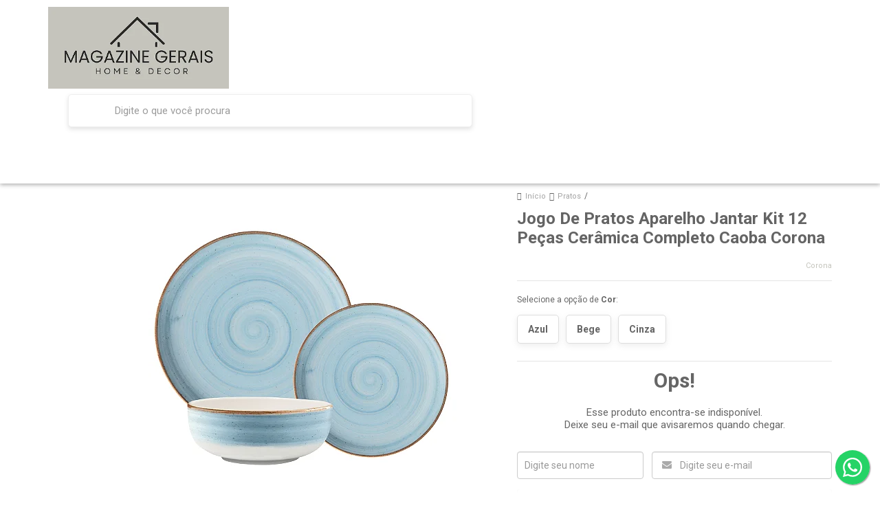

--- FILE ---
content_type: text/html; charset=utf-8
request_url: https://www.magazinegerais.com.br/jogo-de-pratos-aparelho-jantar-kit-12-pecas-ceramica-completo-caoba-corona
body_size: 45236
content:

<!DOCTYPE html>
<html lang="pt-br">
  <head>
    <meta charset="utf-8">
    <meta content='width=device-width, initial-scale=1.0, maximum-scale=2.0' name='viewport' />
    <title>Jogo De Pratos Aparelho Jantar Kit 12 Peças Cerâmica Completo Caoba Corona - Magazine Gerais</title>
    <meta http-equiv="X-UA-Compatible" content="IE=edge">
    <meta name="generator" content="Loja Integrada" />

    <link rel="dns-prefetch" href="https://cdn.awsli.com.br/">
    <link rel="preconnect" href="https://cdn.awsli.com.br/">
    <link rel="preconnect" href="https://fonts.googleapis.com">
    <link rel="preconnect" href="https://fonts.gstatic.com" crossorigin>

    
  
      <meta property="og:url" content="https://www.magazinegerais.com.br/jogo-de-pratos-aparelho-jantar-kit-12-pecas-ceramica-completo-caoba-corona" />
      <meta property="og:type" content="website" />
      <meta property="og:site_name" content="Magazine Gerais" />
      <meta property="og:locale" content="pt_BR" />
    
  <!-- Metadata para o facebook -->
  <meta property="og:type" content="website" />
  <meta property="og:title" content="Jogo De Pratos Aparelho Jantar Kit 12 Peças Cerâmica Completo Caoba Corona" />
  <meta property="og:image" content="https://cdn.awsli.com.br/800x800/2092/2092462/produto/280725312/482fbc1b796c6bc929f58233a99a0fe3-rikul2l3cg.png" />
  <meta name="twitter:card" content="product" />
  
  <meta name="twitter:domain" content="www.magazinegerais.com.br" />
  <meta name="twitter:url" content="https://www.magazinegerais.com.br/jogo-de-pratos-aparelho-jantar-kit-12-pecas-ceramica-completo-caoba-corona?utm_source=twitter&utm_medium=twitter&utm_campaign=twitter" />
  <meta name="twitter:title" content="Jogo De Pratos Aparelho Jantar Kit 12 Peças Cerâmica Completo Caoba Corona" />
  <meta name="twitter:description" content="Coleção Caoba de Cerâmica: Onde a Elegância Encontra a Funcionalidade Apresentamos a Coleção Caoba, uma linha de cerâmica de alta qualidade projetada para encantar e durar. Cada peça é um convite para transformar sua mesa em uma galeria de arte culinária, com tons suaves de azul, cinza e bege que criam uma atmosfera de serenidade e sofisticação. Pintadas à mão, essas louças são não apenas utilitárias, mas verdadeiras obras de arte. Conteúdo: 4 Pratos Rasos 27cm 4 Pratos De Sobremesa 21cm 4 Tigelas 622ml São ideais para servir com elegância e praticidade. Se você procura versatilidade, vai adorar a possibilidade de misturar as cores para criar uma mesa posta única e personalizada, fazendo de cada refeição uma ocasião especial. Fabricadas em cerâmica de alta qualidade, as peças da Coleção Caoba são robustas e práticas. São seguras para uso em micro-ondas e máquina de lavar louças, o que garante facilidade na limpeza e manutenção. Para preservar a beleza de suas peças, recomendamos o uso de sabão neutro e esponja macia. Elevando o conceito de louças para um novo patamar, a Coleção Caoba é uma escolha inteligente para quem valoriza beleza e qualidade sem abrir mão da funcionalidade. Adquira individualmente e comece ..." />
  <meta name="twitter:image" content="https://cdn.awsli.com.br/300x300/2092/2092462/produto/280725312/482fbc1b796c6bc929f58233a99a0fe3-rikul2l3cg.png" />
  <meta name="twitter:label1" content="Código" />
  <meta name="twitter:data1" content="UT3829" />
  <meta name="twitter:label2" content="Disponibilidade" />
  <meta name="twitter:data2" content="Indisponível" />


    
  
    <script>
      setTimeout(function() {
        if (typeof removePageLoading === 'function') {
          removePageLoading();
        };
      }, 7000);
    </script>
  



    

  

    <link rel="canonical" href="https://www.magazinegerais.com.br/jogo-de-pratos-aparelho-jantar-kit-12-pecas-ceramica-completo-caoba-corona" />
  



  <meta name="description" content="Coleção Caoba de Cerâmica: Onde a Elegância Encontra a Funcionalidade Apresentamos a Coleção Caoba, uma linha de cerâmica de alta qualidade projetada para encantar e durar. Cada peça é um convite para transformar sua mesa em uma galeria de arte culinária, com tons suaves de azul, cinza e bege que criam uma atmosfera de serenidade e sofisticação. Pintadas à mão, essas louças são não apenas utilitárias, mas verdadeiras obras de arte. Conteúdo: 4 Pratos Rasos 27cm 4 Pratos De Sobremesa 21cm 4 Tigelas 622ml São ideais para servir com elegância e praticidade. Se você procura versatilidade, vai adorar a possibilidade de misturar as cores para criar uma mesa posta única e personalizada, fazendo de cada refeição uma ocasião especial. Fabricadas em cerâmica de alta qualidade, as peças da Coleção Caoba são robustas e práticas. São seguras para uso em micro-ondas e máquina de lavar louças, o que garante facilidade na limpeza e manutenção. Para preservar a beleza de suas peças, recomendamos o uso de sabão neutro e esponja macia. Elevando o conceito de louças para um novo patamar, a Coleção Caoba é uma escolha inteligente para quem valoriza beleza e qualidade sem abrir mão da funcionalidade. Adquira individualmente e comece ..." />
  <meta property="og:description" content="Coleção Caoba de Cerâmica: Onde a Elegância Encontra a Funcionalidade Apresentamos a Coleção Caoba, uma linha de cerâmica de alta qualidade projetada para encantar e durar. Cada peça é um convite para transformar sua mesa em uma galeria de arte culinária, com tons suaves de azul, cinza e bege que criam uma atmosfera de serenidade e sofisticação. Pintadas à mão, essas louças são não apenas utilitárias, mas verdadeiras obras de arte. Conteúdo: 4 Pratos Rasos 27cm 4 Pratos De Sobremesa 21cm 4 Tigelas 622ml São ideais para servir com elegância e praticidade. Se você procura versatilidade, vai adorar a possibilidade de misturar as cores para criar uma mesa posta única e personalizada, fazendo de cada refeição uma ocasião especial. Fabricadas em cerâmica de alta qualidade, as peças da Coleção Caoba são robustas e práticas. São seguras para uso em micro-ondas e máquina de lavar louças, o que garante facilidade na limpeza e manutenção. Para preservar a beleza de suas peças, recomendamos o uso de sabão neutro e esponja macia. Elevando o conceito de louças para um novo patamar, a Coleção Caoba é uma escolha inteligente para quem valoriza beleza e qualidade sem abrir mão da funcionalidade. Adquira individualmente e comece ..." />







  <meta name="robots" content="index, follow" />



    
      
        <link rel="shortcut icon" href="https://cdn.awsli.com.br/2092/2092462/favicon/design-sem-nome--2--xpuoe0j6bj.png" />
      
      <link rel="icon" href="https://cdn.awsli.com.br/2092/2092462/favicon/design-sem-nome--2--xpuoe0j6bj.png" sizes="192x192">
    
    
      <meta name="theme-color" content="#C4C4BC">
    

    
      <link rel="stylesheet" href="https://cdn.awsli.com.br/production/static/loja/estrutura/v1/css/all.min.css?v=996ad29" type="text/css">
    
    <!--[if lte IE 8]><link rel="stylesheet" href="https://cdn.awsli.com.br/production/static/loja/estrutura/v1/css/ie-fix.min.css" type="text/css"><![endif]-->
    <!--[if lte IE 9]><style type="text/css">.lateral-fulbanner { position: relative; }</style><![endif]-->

    
      <link rel="stylesheet" href="https://cdn.awsli.com.br/production/static/loja/estrutura/v1/css/tema-escuro.min.css?v=996ad29" type="text/css">
    

    
    

    
      <link rel="stylesheet" href="https://cdn.awsli.com.br/production/static/loja/estrutura/v1/css/bootstrap-responsive.css?v=996ad29" type="text/css">
      <link rel="stylesheet" href="https://cdn.awsli.com.br/production/static/loja/estrutura/v1/css/style-responsive.css?v=996ad29">
    

    <link rel="stylesheet" href="/tema.css?v=20250829-162217">

    

    <script type="text/javascript">
      var LOJA_ID = 2092462;
      var MEDIA_URL = "https://cdn.awsli.com.br/";
      var API_URL_PUBLIC = 'https://api.awsli.com.br/';
      
        var CARRINHO_PRODS = [];
      
      var ENVIO_ESCOLHIDO = 0;
      var ENVIO_ESCOLHIDO_CODE = 0;
      var CONTRATO_INTERNACIONAL = false;
      var CONTRATO_BRAZIL = !CONTRATO_INTERNACIONAL;
      var IS_STORE_ASYNC = true;
      var IS_CLIENTE_ANONIMO = false;
    </script>

    

    <!-- Editor Visual -->
    

    <script>
      

      const isPreview = JSON.parse(sessionStorage.getItem('preview', true));
      if (isPreview) {
        const url = location.href
        location.search === '' && url + (location.search = '?preview=None')
      }
    </script>

    
      <script src="https://cdn.awsli.com.br/production/static/loja/estrutura/v1/js/all.min.js?v=996ad29"></script>
    
    <!-- HTML5 shim and Respond.js IE8 support of HTML5 elements and media queries -->
    <!--[if lt IE 9]>
      <script src="https://oss.maxcdn.com/html5shiv/3.7.2/html5shiv.min.js"></script>
      <script src="https://oss.maxcdn.com/respond/1.4.2/respond.min.js"></script>
    <![endif]-->

    <link rel="stylesheet" href="https://cdn.awsli.com.br/production/static/loja/estrutura/v1/css/slick.min.css" type="text/css">
    <script src="https://cdn.awsli.com.br/production/static/loja/estrutura/v1/js/slick.min.js?v=996ad29"></script>
    <link rel="stylesheet" href="https://cdn.awsli.com.br/production/static/css/jquery.fancybox.min.css" type="text/css" />
    <script src="https://cdn.awsli.com.br/production/static/js/jquery/jquery.fancybox.pack.min.js"></script>

    
    

  
  <link rel="stylesheet" href="https://cdn.awsli.com.br/production/static/loja/estrutura/v1/css/imagezoom.min.css" type="text/css">
  <script src="https://cdn.awsli.com.br/production/static/loja/estrutura/v1/js/jquery.imagezoom.min.js"></script>

  <script type="text/javascript">
    var PRODUTO_ID = '280725312';
    var URL_PRODUTO_FRETE_CALCULAR = 'https://www.magazinegerais.com.br/carrinho/frete';
    var variacoes = [{280725322: [9061627]}, {280725321: [9061446]}, {280725325: [9061454]}];
    var grades = [2374317];
    var imagem_grande = "https://cdn.awsli.com.br/2500x2500/2092/2092462/produto/280725312/482fbc1b796c6bc929f58233a99a0fe3-rikul2l3cg.png";
    var produto_grades_imagens = {};
    var produto_preco_sob_consulta = false;
    var produto_preco = 359.90;
  </script>
  <script type="text/javascript" src="https://cdn.awsli.com.br/production/static/loja/estrutura/v1/js/produto.min.js?v=996ad29"></script>
  <script type="text/javascript" src="https://cdn.awsli.com.br/production/static/loja/estrutura/v1/js/eventos-pixel-produto.min.js?v=996ad29"></script>


    
      
        
      
        <!-- Facebook Pixel Code -->
<script>
!function(f,b,e,v,n,t,s){if(f.fbq)return;n=f.fbq=function(){n.callMethod?
n.callMethod.apply(n,arguments):n.queue.push(arguments)};if(!f._fbq)f._fbq=n;
n.push=n;n.loaded=!0;n.version='2.0';n.queue=[];t=b.createElement(e);t.async=!0;
t.src=v;s=b.getElementsByTagName(e)[0];s.parentNode.insertBefore(t,s)}(window,
document,'script','https://connect.facebook.net/en_US/fbevents.js');

fbq('init', '442970211266073');
fbq('track', "PageView");


  fbq('track', 'ViewContent', {
    
      content_type: 'product_group',
    
    content_ids: ['UT3829'],
    content_name: 'Jogo De Pratos Aparelho Jantar Kit 12 Peças Cerâmica Completo Caoba Corona',
    value: 359.90,
    currency: 'BRL'
  });



</script>
<noscript><img height="1" width="1" style="display:none"
src="https://www.facebook.com/tr?id=442970211266073&ev=PageView&noscript=1"
/></noscript>
<!-- End Facebook Pixel Code -->
      
        
      
        <script>
  (function(i,s,o,g,r,a,m){i['GoogleAnalyticsObject']=r;i[r]=i[r]||function(){
  (i[r].q=i[r].q||[]).push(arguments)},i[r].l=1*new Date();a=s.createElement(o),
  m=s.getElementsByTagName(o)[0];a.async=1;a.src=g;m.parentNode.insertBefore(a,m)
  })(window,document,'script','//www.google-analytics.com/analytics.js','ga');

  ga('create', 'UA-248271722-1', document.domain.replace(/^(www|store|loja)\./,''));
  ga('require', 'displayfeatures');
  
  
    ga('set', 'ecomm_prodid', 'UT3829');
    ga('set', 'ecomm_pagetype', 'product');
    
      ga('set', 'ecomm_totalvalue', '359.9');
    
  
  
  
  ga('send', 'pageview');
</script>

      
    

    
<script>
  var url = '/_events/api/setEvent';

  var sendMetrics = function(event, user = {}) {
    var unique_identifier = uuidv4();

    try {
      var data = {
        request: {
          id: unique_identifier,
          environment: 'production'
        },
        store: {
          id: 2092462,
          name: 'Magazine Gerais',
          test_account: false,
          has_meta_app: window.has_meta_app ?? false,
          li_search: true
        },
        device: {
          is_mobile: /Mobi/.test(window.navigator.userAgent),
          user_agent: window.navigator.userAgent,
          ip: '###device_ip###'
        },
        page: {
          host: window.location.hostname,
          path: window.location.pathname,
          search: window.location.search,
          type: 'product',
          title: document.title,
          referrer: document.referrer
        },
        timestamp: '###server_timestamp###',
        user_timestamp: new Date().toISOString(),
        event,
        origin: 'store'
      };

      if (window.performance) {
        var [timing] = window.performance.getEntriesByType('navigation');

        data['time'] = {
          server_response: Math.round(timing.responseStart - timing.requestStart)
        };
      }

      var _user = {},
          user_email_cookie = $.cookie('user_email'),
          user_data_cookie = $.cookie('LI-UserData');

      if (user_email_cookie) {
        var user_email = decodeURIComponent(user_email_cookie);

        _user['email'] = user_email;
      }

      if (user_data_cookie) {
        var user_data = JSON.parse(user_data_cookie);

        _user['logged'] = user_data.logged;
        _user['id'] = user_data.id ?? undefined;
      }

      $.each(user, function(key, value) {
        _user[key] = value;
      });

      if (!$.isEmptyObject(_user)) {
        data['user'] = _user;
      }

      try {
        var session_identifier = $.cookie('li_session_identifier');

        if (!session_identifier) {
          session_identifier = uuidv4();
        };

        var expiration_date = new Date();

        expiration_date.setTime(expiration_date.getTime() + (30 * 60 * 1000)); // 30 minutos

        $.cookie('li_session_identifier', session_identifier, {
          expires: expiration_date,
          path: '/'
        });

        data['session'] = {
          id: session_identifier
        };
      } catch (err) { }

      try {
        var user_session_identifier = $.cookie('li_user_session_identifier');

        if (!user_session_identifier) {
          user_session_identifier = uuidv4();

          $.cookie('li_user_session_identifier', user_session_identifier, {
            path: '/'
          });
        };

        data['user_session'] = {
          id: user_session_identifier
        };
      } catch (err) { }

      var _cookies = {},
          fbc = $.cookie('_fbc'),
          fbp = $.cookie('_fbp');

      if (fbc) {
        _cookies['fbc'] = fbc;
      }

      if (fbp) {
        _cookies['fbp'] = fbp;
      }

      if (!$.isEmptyObject(_cookies)) {
        data['session']['cookies'] = _cookies;
      }

      try {
        var ab_test_cookie = $.cookie('li_ab_test_running');

        if (ab_test_cookie) {
          var ab_test = JSON.parse(atob(ab_test_cookie));

          if (ab_test.length) {
            data['store']['ab_test'] = ab_test;
          }
        }
      } catch (err) { }

      var _utm = {};

      $.each(sessionStorage, function(key, value) {
        if (key.startsWith('utm_')) {
          var name = key.split('_')[1];

          _utm[name] = value;
        }
      });

      if (!$.isEmptyObject(_utm)) {
        data['session']['utm'] = _utm;
      }

      var controller = new AbortController();

      setTimeout(function() {
        controller.abort();
      }, 5000);

      fetch(url, {
        keepalive: true,
        method: 'POST',
        headers: {
          'Content-Type': 'application/json'
        },
        body: JSON.stringify({ data }),
        signal: controller.signal
      });
    } catch (err) { }

    return unique_identifier;
  }
</script>

    
<script>
  (function() {
    var initABTestHandler = function() {
      try {
        if ($.cookie('li_ab_test_running')) {
          return
        };
        var running_tests = [];

        
        
        
        

        var running_tests_to_cookie = JSON.stringify(running_tests);
        running_tests_to_cookie = btoa(running_tests_to_cookie);
        $.cookie('li_ab_test_running', running_tests_to_cookie, {
          path: '/'
        });

        
        if (running_tests.length > 0) {
          setTimeout(function() {
            $.ajax({
              url: "/conta/status"
            });
          }, 500);
        };

      } catch (err) { }
    }
    setTimeout(initABTestHandler, 500);
  }());
</script>

    
<script>
  $(function() {
    // Clicar em um produto
    $('.listagem-item').click(function() {
      var row, column;

      var $list = $(this).closest('[data-produtos-linha]'),
          index = $(this).closest('li').index();

      if($list.find('.listagem-linha').length === 1) {
        var productsPerRow = $list.data('produtos-linha');

        row = Math.floor(index / productsPerRow) + 1;
        column = (index % productsPerRow) + 1;
      } else {
        row = $(this).closest('.listagem-linha').index() + 1;
        column = index + 1;
      }

      var body = {
        item_id: $(this).attr('data-id'),
        item_sku: $(this).find('.produto-sku').text(),
        item_name: $(this).find('.nome-produto').text().trim(),
        item_row: row,
        item_column: column
      };

      var eventID = sendMetrics({
        type: 'event',
        name: 'select_product',
        data: body
      });

      $(document).trigger('li_select_product', [eventID, body]);
    });

    // Clicar no "Fale Conosco"
    $('#modalContato').on('show', function() {
      var value = 'Fale Conosco';

      var eventID = sendMetrics({
        type: 'event',
        name: 'start_contact',
        data: { text: value }
      });

      $(document).trigger('li_start_contact', [eventID, value]);
    });

    // Clicar no WhatsApp
    $('.li-whatsapp a').click(function() {
      var value = 'WhatsApp';

      var eventID = sendMetrics({
        type: 'event',
        name: 'start_contact',
        data: { text: value }
      });

      $(document).trigger('li_start_contact', [eventID, value]);
    });

    
      // Visualizar o produto
      var body = {
        item_id: '280725312',
        item_sku: 'UT3829',
        item_name: 'Jogo De Pratos Aparelho Jantar Kit 12 Peças Cerâmica Completo Caoba Corona',
        item_category: 'Pratos',
        item_type: 'product_group',
        
          full_price: 409.90,
          promotional_price: 359.90,
          price: 359.90,
        
        quantity: 1
      };

      var params = new URLSearchParams(window.location.search),
          recommendation_shelf = null,
          recommendation = {};

      if (
        params.has('recomendacao_id') &&
        params.has('email_ref') &&
        params.has('produtos_recomendados')
      ) {
        recommendation['email'] = {
          id: params.get('recomendacao_id'),
          email_id: params.get('email_ref'),
          products: $.map(params.get('produtos_recomendados').split(','), function(value) {
            return parseInt(value)
          })
        };
      }

      if (recommendation_shelf) {
        recommendation['shelf'] = recommendation_shelf;
      }

      if (!$.isEmptyObject(recommendation)) {
        body['recommendation'] = recommendation;
      }

      var eventID = sendMetrics({
        type: 'pageview',
        name: 'view_product',
        data: body
      });

      $(document).trigger('li_view_product', [eventID, body]);

      // Calcular frete
      $('#formCalcularCep').submit(function() {
        $(document).ajaxSuccess(function(event, xhr, settings) {
          try {
            var url = new URL(settings.url);

            if(url.pathname !== '/carrinho/frete') return;

            var data = xhr.responseJSON;

            if(data.error) return;

            var params = url.searchParams;

            var body = {
              zipcode: params.get('cep'),
              deliveries: $.map(data, function(delivery) {
                if(delivery.msgErro) return;

                return {
                  id: delivery.id,
                  name: delivery.name,
                  price: delivery.price,
                  delivery_time: delivery.deliveryTime
                };
              })
            };

            var eventID = sendMetrics({
              type: 'event',
              name: 'calculate_shipping',
              data: body
            });

            $(document).trigger('li_calculate_shipping', [eventID, body]);

            $(document).off('ajaxSuccess');
          } catch(error) {}
        });
      });

      // Visualizar compre junto
      $(document).on('buy_together_ready', function() {
        var $buyTogether = $('.compre-junto');

        var observer = new IntersectionObserver(function(entries) {
          entries.forEach(function(entry) {
            if(entry.isIntersecting) {
              var body = {
                title: $buyTogether.find('.compre-junto__titulo').text(),
                id: $buyTogether.data('id'),
                items: $buyTogether.find('.compre-junto__produto').map(function() {
                  var $product = $(this);

                  return {
                    item_id: $product.attr('data-id'),
                    item_sku: $product.attr('data-code'),
                    item_name: $product.find('.compre-junto__nome').text(),
                    full_price: $product.find('.compre-junto__preco--regular').data('price') || null,
                    promotional_price: $product.find('.compre-junto__preco--promocional').data('price') || null
                  };
                }).get()
              };

              var eventID = sendMetrics({
                type: 'event',
                name: 'view_buy_together',
                data: body
              });

              $(document).trigger('li_view_buy_together', [eventID, body]);

              observer.disconnect();
            }
          });
        }, { threshold: 1.0 });

        observer.observe($buyTogether.get(0));

        $('.compre-junto__atributo--grade').click(function(event) {
          if(!event.originalEvent) return;

          var body = {
            grid_name: $(this).closest('.compre-junto__atributos').data('grid'),
            variation_name: $(this).data('variation')
          };

          var eventID = sendMetrics({
            type: 'event',
            name: 'select_buy_together_variation',
            data: body
          });

          $(document).trigger('li_select_buy_together_variation', [eventID, body]);
        });

        $('.compre-junto__atributo--lista').change(function(event) {
          if(!event.originalEvent) return;

          var $selectedOption = $(this).find('option:selected');

          if(!$selectedOption.is('[value]')) return;

          var body = {
            grid_name: $(this).closest('.compre-junto__atributos').data('grid'),
            variation_name: $selectedOption.text()
          };

          var eventID = sendMetrics({
            type: 'event',
            name: 'select_buy_together_variation',
            data: body
          });

          $(document).trigger('li_select_buy_together_variation', [eventID, body]);
        });
      });

      // Selecionar uma variação
      $('.atributo-item').click(function(event) {
        if(!event.originalEvent) return;

        var body = {
          grid_name: $(this).data('grade-nome'),
          variation_name: $(this).data('variacao-nome')
        };

        var eventID = sendMetrics({
          type: 'event',
          name: 'select_variation',
          data: body
        });

        $(document).trigger('li_select_variation', [eventID, body]);
      });
    
  });
</script>


    
	<!-- CARRINHO - PRESENTE  / HIDE -->
  
      <script src="https://cdn.jsdelivr.net/gh/alpix-dev/li_services/starter.js"></script>
<script src="https://cdn.jsdelivr.net/gh/alpix-dev/li_services/sideCartPro/sideCartPro.1.1.js"></script>
<script src="https://cdn.jsdelivr.net/gh/alpix-dev/li_resources/4572/v2/apx_4572.js"></script>
<script src="https://cdn.jsdelivr.net/gh/alpix-dev/li_services/checkoutUpsellVariant/checkoutUpsellVariant.1.0.js"></script>
<script>
    $(document).ready(function(){
        apx_widgets.worker.sideCartPro.match = $('.pagina-carrinho').length == 0;
        apx_widgets.worker.giftWrap.match = $('.pagina-carrinho').length > 0;
        apx_widgets.worker.checkoutUpsellingVariant.config.title = "👋 Olha esses aqui também";
        apx_widgets.worker.checkoutUpsellingVariant.match = $('.pagina-carrinho:not(.carrinho-checkout)').length > 0;
        apx_widgets.worker.run();
        
        $('#formularioObservacao').closest('.caixa-sombreada').hide();
        
        
    });
    $(document).on("click", ".atalhos-mobile .icon-shopping-cart, .carrinho.carrinho-manipula a, .carrinho.carrinho-manipula, .cart-mobile a", function(e) {
        e.preventDefault();
        if($('#apx_widgets_worker-sideCartPro #apx_widgets_worker-sideCartPro-content').is(':empty')){
            apx_widgets.worker.sideCartPro.functions.sideCartLoadContent();
        }else{
            apx_widgets.worker.sideCartPro.functions.sideCartToggle();
        }        
    });
    
    
    
    
        $(document).ajaxComplete(function(){
            if($('.pagina-carrinho').length > 0){
            setTimeout(function(){ 
                if($('.apx_widgetscheckoutUpsellingVariant ').hasClass('loaded')){
                    $('.apx_widgets_worker-checkoutUpsellingVariant-item-options ul> li:first-child a').click();
                }
            }, 2000);
            }
        })
    
    
</script>
<script>
    apx_widgets.functions.hideThisSku = function(skuToHide){
    if($('.principal [itemprop="sku"]').length > 0){
        if($('.principal [itemprop="sku"]').text().indexOf(skuToHide) >= 0){
            window.location = "/";
        }
    }
    if($('.listagem-item').length > 0){
        $('.listagem-item .produto-sku').each(function(){
            if($(this).text().indexOf(skuToHide) >= 0){
                if($(this).closest('.produtos-carrossel').length == 1){
                    $(this).closest('.owl-item').remove();
                    $(this).closest('li').remove();
                }else{
                    $(this).closest('.listagem-item').remove();
                }
            }
        })
    }
    if($('.carrinho-interno-ajax').length > 0){
        $('.carrinho-interno-ajax .produto-sku').each(function(){
            if($(this).text().indexOf(skuToHide) >= 0){
                $(this).closest('li').remove();
            }
        })
    }

}
    $(window).load(function(){
        apx_widgets.functions.hideThisSku('giftbag_');    
    });
    $(document).ready(function(){
        apx_widgets.functions.hideThisSku('giftbag_');    
    });
    apx_widgets.functions.hideThisSku('giftbag_');
    apx_widgets.worker.giftWrap.config = {title:"<i class='icon-gift'></i> Embalar para Presente", img: "https://cdn.awsli.com.br/380x380/2092/2092462/produto/192369013/8519d8ddb0.jpg", addToCart:"https://www.magazinegerais.com.br/carrinho/produto/192369013/adicionar"};
    apx_widgets.worker.run();
</script>
<style>
    #apx_widgets_worker-sideCartPro #apx_widgets_worker-sideCartPro-content .table-body .excluir a{color:red;}
    #apx_widgets_worker-sideCartPro-content .apx_widgets_worker-giftWrap > label{font-size:0;}
    #apx_widgets_worker-sideCartPro-content .apx_widgets_worker-giftWrap > label + b{font-size:10px;vertical-align:middle;}
    #apx_widgets_worker-sideCartPro-content .apx_widgets_worker-giftWrap > label > i{
        font-size: 14px;
        vertical-align: middle;
        margin: -3px 3px 0 0;
    }
    #apx_widgets_worker-sideCartPro-content [data-produto-id="192369013"],
    #apx_widgets_worker-sideCartPro-content .apx_widgets_worker-giftWrap:not(:nth-child(2)){display:none!important;}
    .pagina-carrinho:not(.carrinho-checkout) .tabela-carrinho [data-produto-id="192369013"]{display:none;}
</style>
<style>

    #apx_widgets_worker-sideCartPro{z-index:9999999999999999!important;}
    #apx_widgets_worker-sideCartPro #apx_widgets_worker-sideCartPro-footer a{
        background: #2ECC71 !important;
        color: #fff !important;
        fill: #fff !important;
        border: 0;
        padding: 14px;
        font-size: 16px;
    }
    
   
    #apx_widgets_worker-sideCartPro #apx_widgets_worker-sideCartPro-content .table-body tr {
        grid-template-columns: 70px 160px 60px!important;
        padding: 10px 5px!important;
        gap: 10px!important;
        margin:0;
    }
    #apx_widgets_worker-sideCartPro #apx_widgets_worker-sideCartPro-content .table-body td{box-sizing:border-box;}
    #apx_widgets_worker-sideCartPro #apx_widgets_worker-sideCartPro-content .table-body td:nth-child(3) strong{
        font-size: 12px;
        font-weight: 600;
    }
    #apx_widgets_worker-sideCartPro .tabela-carrinho .quantidade a{color:#ED3237;}
    #apx_widgets_worker-sideCartPro #apx_widgets_worker-sideCartPro-content .tabela-carrinho .quantidade input[type=text]{    padding: 3px 0;}
    @media(max-width:990px){
        #apx_widgets_worker-sideCartPro .tabela-carrinho .quantidade a{font-size:10px!important;}
        #apx_widgets_worker-sideCartPro .tabela-carrinho .quantidade input[type="text"]{font-size: 13px!important;}
        #apx_widgets_worker-sideCartPro #apx_widgets_worker-sideCartPro-content .table-body td:nth-child(3){display:block!important;}
        #apx_widgets_worker-sideCartPro .tabela-carrinho .produto-info,
        #apx_widgets_worker-sideCartPro .tabela-carrinho .produto-info *{font-size:11px;text-align:left;}
    }
    #apx_widgets_worker-sideCartPro .tabela-carrinho .produto-info a{max-width:100%;}
    
    .apx_widgets_worker-aside-shadow{z-index: 999999999999999!important;}
    
    #apx_widgets_worker-sideCartPro #apx_widgets_worker-sideCartPro-content .table-body td:nth-child(4) .quantidade {
        width: fit-content;
        padding: 0 5px;
        margin: 0 auto 0 0;
        height:26px;
    }
</style>
  
  

	<!-- Tag Google -->
  
      <!-- Google tag (gtag.js) -->
<script async src="https://www.googletagmanager.com/gtag/js?id=AW-11016995195"></script>
<script>
  window.dataLayer = window.dataLayer || [];
  function gtag(){dataLayer.push(arguments);}
  gtag('js', new Date());

  gtag('config', 'AW-11016995195');
</script>
  


    
      
        <link href="//cdn.awsli.com.br/temasv2/4427/__theme_custom.css?v=1699559344" rel="stylesheet" type="text/css">
<script src="//cdn.awsli.com.br/temasv2/4427/__theme_custom.js?v=1699559344"></script>
      
    

    
      <link rel="stylesheet" href="/avancado.css?v=20250829-162217" type="text/css" />
    

    

    
  <link rel="manifest" href="/manifest.json" />




  </head>
  <body class="pagina-produto produto-280725312 tema-transparente  ">
    <div id="fb-root"></div>
    
  
    <div id="full-page-loading">
      <div class="conteiner" style="height: 100%;">
        <div class="loading-placeholder-content">
          <div class="loading-placeholder-effect loading-placeholder-header"></div>
          <div class="loading-placeholder-effect loading-placeholder-body"></div>
        </div>
      </div>
      <script>
        var is_full_page_loading = true;
        function removePageLoading() {
          if (is_full_page_loading) {
            try {
              $('#full-page-loading').remove();
            } catch(e) {}
            try {
              var div_loading = document.getElementById('full-page-loading');
              if (div_loading) {
                div_loading.remove();
              };
            } catch(e) {}
            is_full_page_loading = false;
          };
        };
        $(function() {
          setTimeout(function() {
            removePageLoading();
          }, 1);
        });
      </script>
      <style>
        #full-page-loading { position: fixed; z-index: 9999999; margin: auto; top: 0; left: 0; bottom: 0; right: 0; }
        #full-page-loading:before { content: ''; display: block; position: fixed; top: 0; left: 0; width: 100%; height: 100%; background: rgba(255, 255, 255, .98); background: radial-gradient(rgba(255, 255, 255, .99), rgba(255, 255, 255, .98)); }
        .loading-placeholder-content { height: 100%; display: flex; flex-direction: column; position: relative; z-index: 1; }
        .loading-placeholder-effect { background-color: #F9F9F9; border-radius: 5px; width: 100%; animation: pulse-loading 1.5s cubic-bezier(0.4, 0, 0.6, 1) infinite; }
        .loading-placeholder-content .loading-placeholder-body { flex-grow: 1; margin-bottom: 30px; }
        .loading-placeholder-content .loading-placeholder-header { height: 20%; min-height: 100px; max-height: 200px; margin: 30px 0; }
        @keyframes pulse-loading{50%{opacity:.3}}
      </style>
    </div>
  



    
      
        




<div class="barra-inicial fundo-secundario">
  <div class="conteiner">
    <div class="row-fluid">
      <div class="lista-redes span3 hidden-phone">
        
          <ul>
            
              <li>
                <a href="https://facebook.com/profile.php?id=100075613557281" target="_blank" aria-label="Siga nos no Facebook"><i class="icon-facebook"></i></a>
              </li>
            
            
            
            
            
              <li>
                <a href="https://instagram.com/magazinegerais" target="_blank" aria-label="Siga nos no Instagram"><i class="icon-instagram"></i></a>
              </li>
            
            
            
          </ul>
        
      </div>
      <div class="canais-contato span9">
        <ul>
          <li class="hidden-phone">
            <a href="#modalContato" data-toggle="modal" data-target="#modalContato">
              <i class="icon-comment"></i>
              Fale Conosco
            </a>
          </li>
          
            <li>
              <span>
                <i class="icon-phone"></i>Telefone: (31) 9765-8332
              </span>
            </li>
          
          
            <li class="tel-whatsapp">
              <span>
                <i class="fa fa-whatsapp"></i>Whatsapp: (31) 9765-8332
              </span>
            </li>
          
          
        </ul>
      </div>
    </div>
  </div>
</div>

      
    

    <div class="conteiner-principal">
      
        
          
<div id="cabecalho">

  <div class="atalhos-mobile visible-phone fundo-secundario borda-principal">
    <ul>

      <li><a href="https://www.magazinegerais.com.br/" class="icon-home"> </a></li>
      
      <li class="fundo-principal"><a href="https://www.magazinegerais.com.br/carrinho/index" class="icon-shopping-cart"> </a></li>
      
      
        <li class="menu-user-logged" style="display: none;"><a href="https://www.magazinegerais.com.br/conta/logout" class="icon-signout menu-user-logout"> </a></li>
      
      
      <li><a href="https://www.magazinegerais.com.br/conta/index" class="icon-user"> </a></li>
      
      <li class="vazia"><span>&nbsp;</span></li>

    </ul>
  </div>

  <div class="conteiner">
    <div class="row-fluid">
      <div class="span3">
        <h2 class="logo cor-secundaria">
          <a href="https://www.magazinegerais.com.br/" title="Magazine Gerais">
            
            <img src="https://cdn.awsli.com.br/400x300/2092/2092462/logo/33-j972jq4kbv.png" alt="Magazine Gerais" />
            
          </a>
        </h2>


      </div>

      <div class="conteudo-topo span9">
        <div class="superior row-fluid hidden-phone">
          <div class="span8">
            
              
                <div class="btn-group menu-user-logged" style="display: none;">
                  <a href="https://www.magazinegerais.com.br/conta/index" class="botao secundario pequeno dropdown-toggle" data-toggle="dropdown">
                    Olá, <span class="menu-user-name"></span>
                    <span class="icon-chevron-down"></span>
                  </a>
                  <ul class="dropdown-menu">
                    <li>
                      <a href="https://www.magazinegerais.com.br/conta/index" title="Minha conta">Minha conta</a>
                    </li>
                    
                      <li>
                        <a href="https://www.magazinegerais.com.br/conta/pedido/listar" title="Minha conta">Meus pedidos</a>
                      </li>
                    
                    <li>
                      <a href="https://www.magazinegerais.com.br/conta/favorito/listar" title="Meus favoritos">Meus favoritos</a>
                    </li>
                    <li>
                      <a href="https://www.magazinegerais.com.br/conta/logout" title="Sair" class="menu-user-logout">Sair</a>
                    </li>
                  </ul>
                </div>
              
              
                <a href="https://www.magazinegerais.com.br/conta/login" class="bem-vindo cor-secundaria menu-user-welcome">
                  Bem-vindo, <span class="cor-principal">identifique-se</span> para fazer pedidos
                </a>
              
            
          </div>
          <div class="span4">
            <ul class="acoes-conta borda-alpha">
              
                <li>
                  <i class="icon-list fundo-principal"></i>
                  <a href="https://www.magazinegerais.com.br/conta/pedido/listar" class="cor-secundaria">Meus Pedidos</a>
                </li>
              
              
                <li>
                  <i class="icon-user fundo-principal"></i>
                  <a href="https://www.magazinegerais.com.br/conta/index" class="cor-secundaria">Minha Conta</a>
                </li>
              
            </ul>
          </div>
        </div>

        <div class="inferior row-fluid ">
          <div class="span8 busca-mobile">
            <a href="javascript:;" class="atalho-menu visible-phone icon-th botao principal"> </a>

            <div class="busca borda-alpha">
              <form id="form-buscar" action="/buscar" method="get">
                <input id="auto-complete" type="text" name="q" placeholder="Digite o que você procura" value="" autocomplete="off" maxlength="255" />
                <button class="botao botao-busca icon-search fundo-secundario" aria-label="Buscar"></button>
              </form>
            </div>

          </div>

          
            <div class="span4 hidden-phone">
              

  <div class="carrinho vazio">
    
      <a href="https://www.magazinegerais.com.br/carrinho/index">
        <i class="icon-shopping-cart fundo-principal"></i>
        <strong class="qtd-carrinho titulo cor-secundaria" style="display: none;">0</strong>
        <span style="display: none;">
          
            <b class="titulo cor-secundaria"><span>Meu Carrinho</span></b>
          
          <span class="cor-secundaria">Produtos adicionados</span>
        </span>
        
          <span class="titulo cor-secundaria vazio-text">Carrinho vazio</span>
        
      </a>
    
    <div class="carrinho-interno-ajax"></div>
  </div>
  
<div class="minicart-placeholder" style="display: none;">
  <div class="carrinho-interno borda-principal">
    <ul>
      <li class="minicart-item-modelo">
        
          <div class="preco-produto com-promocao destaque-parcela ">
            <div>
              <s class="preco-venda">
                R$ --PRODUTO_PRECO_DE--
              </s>
              <strong class="preco-promocional cor-principal">
                R$ --PRODUTO_PRECO_POR--
              </strong>
            </div>
          </div>
        
        <a data-href="--PRODUTO_URL--" class="imagem-produto">
          <img data-src="https://cdn.awsli.com.br/64x64/--PRODUTO_IMAGEM--" alt="--PRODUTO_NOME--" />
        </a>
        <a data-href="--PRODUTO_URL--" class="nome-produto cor-secundaria">
          --PRODUTO_NOME--
        </a>
        <div class="produto-sku hide">--PRODUTO_SKU--</div>
      </li>
    </ul>
    <div class="carrinho-rodape">
      <span class="carrinho-info">
        
          <i>--CARRINHO_QUANTIDADE-- produto no carrinho</i>
        
        
          
            <span class="carrino-total">
              Total: <strong class="titulo cor-principal">R$ --CARRINHO_TOTAL_ITENS--</strong>
            </span>
          
        
      </span>
      <a href="https://www.magazinegerais.com.br/carrinho/index" class="botao principal">
        
          <i class="icon-shopping-cart"></i>Ir para o carrinho
        
      </a>
    </div>
  </div>
</div>



            </div>
          
        </div>

      </div>
    </div>
    


  
    
      
<div class="menu superior">
  <ul class="nivel-um">
    


    

  


    
      <li class="categoria-id-18056323  borda-principal">
        <a href="https://www.magazinegerais.com.br/novidades" title="Novidades">
          <strong class="titulo cor-secundaria">Novidades</strong>
          
        </a>
        
      </li>
    
      <li class="categoria-id-20361847 com-filho borda-principal">
        <a href="https://www.magazinegerais.com.br/utilidades-domesticas-" title="Utilidades Domesticas">
          <strong class="titulo cor-secundaria">Utilidades Domesticas</strong>
          
            <i class="icon-chevron-down fundo-secundario"></i>
          
        </a>
        
          <ul class="nivel-dois borda-alpha">
            

  <li class="categoria-id-20361896 ">
    <a href="https://www.magazinegerais.com.br/acessorios--" title="Acessorios">
      
      Acessorios
    </a>
    
  </li>

  <li class="categoria-id-20361890 ">
    <a href="https://www.magazinegerais.com.br/artigos-e-petiscos" title="Artigos e Petiscos">
      
      Artigos e Petiscos
    </a>
    
  </li>

  <li class="categoria-id-20361863 ">
    <a href="https://www.magazinegerais.com.br/assadeiras-formas-" title="Assadeiras &amp; Formas">
      
      Assadeiras &amp; Formas
    </a>
    
  </li>

  <li class="categoria-id-20361864 ">
    <a href="https://www.magazinegerais.com.br/conjunto-de-panelas--" title="Conjunto de Panelas">
      
      Conjunto de Panelas
    </a>
    
  </li>

  <li class="categoria-id-20361893 ">
    <a href="https://www.magazinegerais.com.br/copos-e-xicaras" title="Copos e XIcaras">
      
      Copos e XIcaras
    </a>
    
  </li>

  <li class="categoria-id-20361891 ">
    <a href="https://www.magazinegerais.com.br/cortadores-e-trituradores" title="Cortadores e Trituradores">
      
      Cortadores e Trituradores
    </a>
    
  </li>

  <li class="categoria-id-20361887 ">
    <a href="https://www.magazinegerais.com.br/escorredores" title="Escorredores">
      
      Escorredores
    </a>
    
  </li>

  <li class="categoria-id-20361879 ">
    <a href="https://www.magazinegerais.com.br/frigideiras--" title="Frigideiras">
      
      Frigideiras
    </a>
    
  </li>

  <li class="categoria-id-20361892 ">
    <a href="https://www.magazinegerais.com.br/fruteiras" title="Fruteiras">
      
      Fruteiras
    </a>
    
  </li>

  <li class="categoria-id-20361877 ">
    <a href="https://www.magazinegerais.com.br/cafeteiras" title="Garrafas Termicas e Cafeteiras">
      
      Garrafas Termicas e Cafeteiras
    </a>
    
  </li>

  <li class="categoria-id-20361878 ">
    <a href="https://www.magazinegerais.com.br/grill-woks-" title="Grill &amp; Woks">
      
      Grill &amp; Woks
    </a>
    
  </li>

  <li class="categoria-id-20361876 ">
    <a href="https://www.magazinegerais.com.br/leiteiras-e-chaleiras" title="Leiteiras e Chaleiras">
      
      Leiteiras e Chaleiras
    </a>
    
  </li>

  <li class="categoria-id-20361895 ">
    <a href="https://www.magazinegerais.com.br/manteigueiras" title="Manteigueiras">
      
      Manteigueiras
    </a>
    
  </li>

  <li class="categoria-id-20361875 ">
    <a href="https://www.magazinegerais.com.br/moedores-e-porta-temperos" title="Moedores e Porta Temperos">
      
      Moedores e Porta Temperos
    </a>
    
  </li>

  <li class="categoria-id-20361869 ">
    <a href="https://www.magazinegerais.com.br/panelas-avulsas--" title="Panelas Avulsas">
      
      Panelas Avulsas
    </a>
    
  </li>

  <li class="categoria-id-20361868 ">
    <a href="https://www.magazinegerais.com.br/panelas-de-pressao--" title="Panelas de Pressao">
      
      Panelas de Pressao
    </a>
    
  </li>

  <li class="categoria-id-20361867 ">
    <a href="https://www.magazinegerais.com.br/pipoqueiras-" title="Pipoqueiras">
      
      Pipoqueiras
    </a>
    
  </li>

  <li class="categoria-id-20361883 ">
    <a href="https://www.magazinegerais.com.br/porta-condimentos-e-vasilhas" title="Porta Condimentos e Vasilhas">
      
      Porta Condimentos e Vasilhas
    </a>
    
  </li>

  <li class="categoria-id-20361866 ">
    <a href="https://www.magazinegerais.com.br/tabuas-e-churrasco" title="Tabuas e Churrasco">
      
      Tabuas e Churrasco
    </a>
    
  </li>

  <li class="categoria-id-20361865 ">
    <a href="https://www.magazinegerais.com.br/talheres-faqueiros--" title="Talheres &amp; Faqueiros">
      
      Talheres &amp; Faqueiros
    </a>
    
  </li>


          </ul>
        
      </li>
    
      <li class="categoria-id-20361850 com-filho borda-principal">
        <a href="https://www.magazinegerais.com.br/casa-e-construcao-" title="Casa e Construção">
          <strong class="titulo cor-secundaria">Casa e Construção</strong>
          
            <i class="icon-chevron-down fundo-secundario"></i>
          
        </a>
        
          <ul class="nivel-dois borda-alpha">
            

  <li class="categoria-id-20361923 ">
    <a href="https://www.magazinegerais.com.br/acessorios----" title="Acessorios">
      
      Acessorios
    </a>
    
  </li>

  <li class="categoria-id-20361922 ">
    <a href="https://www.magazinegerais.com.br/banquetas-e-cadeiras-" title="Banquetas e Cadeiras">
      
      Banquetas e Cadeiras
    </a>
    
  </li>

  <li class="categoria-id-20361921 ">
    <a href="https://www.magazinegerais.com.br/estante-e-prateleiras" title="Estante e Prateleiras">
      
      Estante e Prateleiras
    </a>
    
  </li>

  <li class="categoria-id-20361913 ">
    <a href="https://www.magazinegerais.com.br/limpeza-" title="Limpeza">
      
      Limpeza
    </a>
    
  </li>

  <li class="categoria-id-20361911 ">
    <a href="https://www.magazinegerais.com.br/lixeira-brinox-basic-25ls" title="Lixeiras">
      
      Lixeiras
    </a>
    
  </li>

  <li class="categoria-id-20361924 ">
    <a href="https://www.magazinegerais.com.br/natal" title="Natal">
      
      Natal
    </a>
    
  </li>

  <li class="categoria-id-20361904 ">
    <a href="https://www.magazinegerais.com.br/organizadores--" title="Organizadores">
      
      Organizadores
    </a>
    
  </li>

  <li class="categoria-id-20361903 ">
    <a href="https://www.magazinegerais.com.br/plantas-artificiais-" title="Plantas Artificiais">
      
      Plantas Artificiais
    </a>
    
  </li>

  <li class="categoria-id-20361902 ">
    <a href="https://www.magazinegerais.com.br/torneiras-" title="Torneiras">
      
      Torneiras
    </a>
    
  </li>

  <li class="categoria-id-20361900 ">
    <a href="https://www.magazinegerais.com.br/varais--" title="Varais">
      
      Varais
    </a>
    
  </li>

  <li class="categoria-id-20361899 ">
    <a href="https://www.magazinegerais.com.br/vaso-e-acessorios" title="Vaso e Acessorios">
      
      Vaso e Acessorios
    </a>
    
  </li>


          </ul>
        
      </li>
    
      <li class="categoria-id-20361854 com-filho borda-principal">
        <a href="https://www.magazinegerais.com.br/eletrodomesticos-" title="Eletrodomesticos">
          <strong class="titulo cor-secundaria">Eletrodomesticos</strong>
          
            <i class="icon-chevron-down fundo-secundario"></i>
          
        </a>
        
          <ul class="nivel-dois borda-alpha">
            

  <li class="categoria-id-20361927 ">
    <a href="https://www.magazinegerais.com.br/aspirador-de-po-" title="Aspirador de po">
      
      Aspirador de po
    </a>
    
  </li>

  <li class="categoria-id-20361944 ">
    <a href="https://www.magazinegerais.com.br/balancas" title="Balancas">
      
      Balancas
    </a>
    
  </li>

  <li class="categoria-id-20361928 ">
    <a href="https://www.magazinegerais.com.br/chaleira-e-cafeteiras-" title="Chaleira e Cafeteiras">
      
      Chaleira e Cafeteiras
    </a>
    
  </li>

  <li class="categoria-id-20361929 ">
    <a href="https://www.magazinegerais.com.br/ferros-de-passar-" title="Ferros de Passar">
      
      Ferros de Passar
    </a>
    
  </li>

  <li class="categoria-id-20361930 ">
    <a href="https://www.magazinegerais.com.br/geladeiras" title="Geladeiras">
      
      Geladeiras
    </a>
    
  </li>

  <li class="categoria-id-20361931 ">
    <a href="https://www.magazinegerais.com.br/grill-sanduicheiras-" title="Grill &amp; Sanduicheiras">
      
      Grill &amp; Sanduicheiras
    </a>
    
  </li>

  <li class="categoria-id-20361933 ">
    <a href="https://www.magazinegerais.com.br/liquidificadores--" title="Liquidificadores">
      
      Liquidificadores
    </a>
    
  </li>

  <li class="categoria-id-20361936 ">
    <a href="https://www.magazinegerais.com.br/panelas-eletricas---" title="Panelas Eletricas">
      
      Panelas Eletricas
    </a>
    
  </li>

  <li class="categoria-id-20361935 ">
    <a href="https://www.magazinegerais.com.br/panelas-eletricas--" title="Processadores &amp; Mixers">
      
      Processadores &amp; Mixers
    </a>
    
  </li>

  <li class="categoria-id-20361942 ">
    <a href="https://www.magazinegerais.com.br/umidificadores-" title="Umidificadores">
      
      Umidificadores
    </a>
    
  </li>


          </ul>
        
      </li>
    
      <li class="categoria-id-20361855 com-filho borda-principal">
        <a href="https://www.magazinegerais.com.br/esporte-e-lazer-" title="Esporte e Lazer">
          <strong class="titulo cor-secundaria">Esporte e Lazer</strong>
          
            <i class="icon-chevron-down fundo-secundario"></i>
          
        </a>
        
          <ul class="nivel-dois borda-alpha">
            

  <li class="categoria-id-20361959 ">
    <a href="https://www.magazinegerais.com.br/caixas-termicas" title="Caixas termicas">
      
      Caixas termicas
    </a>
    
  </li>

  <li class="categoria-id-20361960 ">
    <a href="https://www.magazinegerais.com.br/barracas-" title="Camping">
      
      Camping
    </a>
    
  </li>

  <li class="categoria-id-20361955 ">
    <a href="https://www.magazinegerais.com.br/colchao-inflavel-" title="Colchao Inflavel">
      
      Colchao Inflavel
    </a>
    
  </li>

  <li class="categoria-id-20361947 ">
    <a href="https://www.magazinegerais.com.br/gazebos-e-ombrelones" title="Gazebos e Ombrelones">
      
      Gazebos e Ombrelones
    </a>
    
  </li>

  <li class="categoria-id-20361952 com-filho">
    <a href="https://www.magazinegerais.com.br/inseticidas-e-repelentes" title="Inseticidas e Repelentes">
      
        <i class="icon-chevron-right fundo-secundario"></i>
      
      Inseticidas e Repelentes
    </a>
    
      <ul class="nivel-tres">
        
          

  <li class="categoria-id-20361953 ">
    <a href="https://www.magazinegerais.com.br/raquete-eletrica" title="Raquete Eletrica">
      
      Raquete Eletrica
    </a>
    
  </li>


        
      </ul>
    
  </li>

  <li class="categoria-id-20361949 ">
    <a href="https://www.magazinegerais.com.br/jardinagem-e-acessorios" title="Jardinagem e Acessorios">
      
      Jardinagem e Acessorios
    </a>
    
  </li>

  <li class="categoria-id-20361990 com-filho">
    <a href="https://www.magazinegerais.com.br/linha-pet-" title="Linha Pet">
      
        <i class="icon-chevron-right fundo-secundario"></i>
      
      Linha Pet
    </a>
    
      <ul class="nivel-tres">
        
          

  <li class="categoria-id-20382520 com-filho">
    <a href="https://www.magazinegerais.com.br/categoria/brinquedos" title="Brinquedos">
      
        <i class="icon-chevron-right fundo-secundario"></i>
      
      Brinquedos
    </a>
    
      <ul class="nivel-tres">
        
          

  <li class="categoria-id-20382521 ">
    <a href="https://www.magazinegerais.com.br/categoria/mordedores-sonoros" title="Mordedores Sonoros">
      
      Mordedores Sonoros
    </a>
    
  </li>


        
      </ul>
    
  </li>


        
      </ul>
    
  </li>

  <li class="categoria-id-20361958 ">
    <a href="https://www.magazinegerais.com.br/piscinas" title="Piscinas">
      
      Piscinas
    </a>
    
  </li>


          </ul>
        
      </li>
    
  </ul>
</div>

    
  


  </div>
  <span id="delimitadorBarra"></span>
</div>

          

  


        
      

      
  


      <div id="corpo">
        <div class="conteiner">
          

          
  


          
            <div class="secao-principal row-fluid ">
              

                
                  



                
              

              
  <div class="span12 produto" itemscope="itemscope" itemtype="http://schema.org/Product">
    <div class="row-fluid">
      <div class="span7">
        
          <div class="thumbs-vertical hidden-phone">
            <div class="produto-thumbs">
              <div id="carouselImagem" class="flexslider">
                <ul class="miniaturas slides">
                  
                    <li>
                      <a href="javascript:;" title="Jogo De Pratos Aparelho Jantar Kit 12 Peças Cerâmica Completo Caoba Corona - Imagem 1" data-imagem-grande="https://cdn.awsli.com.br/2500x2500/2092/2092462/produto/280725312/482fbc1b796c6bc929f58233a99a0fe3-rikul2l3cg.png" data-imagem-id="170151750">
                        <span>
                          <img  src="https://cdn.awsli.com.br/64x50/2092/2092462/produto/280725312/482fbc1b796c6bc929f58233a99a0fe3-rikul2l3cg.png" alt="Jogo De Pratos Aparelho Jantar Kit 12 Peças Cerâmica Completo Caoba Corona - Imagem 1" data-largeimg="https://cdn.awsli.com.br/2500x2500/2092/2092462/produto/280725312/482fbc1b796c6bc929f58233a99a0fe3-rikul2l3cg.png" data-mediumimg="https://cdn.awsli.com.br/600x450/2092/2092462/produto/280725312/482fbc1b796c6bc929f58233a99a0fe3-rikul2l3cg.png" />
                        </span>
                      </a>
                    </li>
                  
                    <li>
                      <a href="javascript:;" title="Jogo De Pratos Aparelho Jantar Kit 12 Peças Cerâmica Completo Caoba Corona - Imagem 2" data-imagem-grande="https://cdn.awsli.com.br/2500x2500/2092/2092462/produto/280725312/408db72c904f2e7b1ceede885b0376d5-7e86clqm2e.png" data-imagem-id="170151752">
                        <span>
                          <img  src="https://cdn.awsli.com.br/64x50/2092/2092462/produto/280725312/408db72c904f2e7b1ceede885b0376d5-7e86clqm2e.png" alt="Jogo De Pratos Aparelho Jantar Kit 12 Peças Cerâmica Completo Caoba Corona - Imagem 2" data-largeimg="https://cdn.awsli.com.br/2500x2500/2092/2092462/produto/280725312/408db72c904f2e7b1ceede885b0376d5-7e86clqm2e.png" data-mediumimg="https://cdn.awsli.com.br/600x450/2092/2092462/produto/280725312/408db72c904f2e7b1ceede885b0376d5-7e86clqm2e.png" />
                        </span>
                      </a>
                    </li>
                  
                    <li>
                      <a href="javascript:;" title="Jogo De Pratos Aparelho Jantar Kit 12 Peças Cerâmica Completo Caoba Corona - Imagem 3" data-imagem-grande="https://cdn.awsli.com.br/2500x2500/2092/2092462/produto/280725312/d2788b401f990a9236baa7d1233b4ea9-ewix9bvxxp.png" data-imagem-id="170151753">
                        <span>
                          <img  src="https://cdn.awsli.com.br/64x50/2092/2092462/produto/280725312/d2788b401f990a9236baa7d1233b4ea9-ewix9bvxxp.png" alt="Jogo De Pratos Aparelho Jantar Kit 12 Peças Cerâmica Completo Caoba Corona - Imagem 3" data-largeimg="https://cdn.awsli.com.br/2500x2500/2092/2092462/produto/280725312/d2788b401f990a9236baa7d1233b4ea9-ewix9bvxxp.png" data-mediumimg="https://cdn.awsli.com.br/600x450/2092/2092462/produto/280725312/d2788b401f990a9236baa7d1233b4ea9-ewix9bvxxp.png" />
                        </span>
                      </a>
                    </li>
                  
                    <li>
                      <a href="javascript:;" title="Jogo De Pratos Aparelho Jantar Kit 12 Peças Cerâmica Completo Caoba Corona - Imagem 4" data-imagem-grande="https://cdn.awsli.com.br/2500x2500/2092/2092462/produto/280725312/8387e95bdaf22bbeca56a5fd55e9d920-90lxwy3prd.png" data-imagem-id="170151755">
                        <span>
                          <img  src="https://cdn.awsli.com.br/64x50/2092/2092462/produto/280725312/8387e95bdaf22bbeca56a5fd55e9d920-90lxwy3prd.png" alt="Jogo De Pratos Aparelho Jantar Kit 12 Peças Cerâmica Completo Caoba Corona - Imagem 4" data-largeimg="https://cdn.awsli.com.br/2500x2500/2092/2092462/produto/280725312/8387e95bdaf22bbeca56a5fd55e9d920-90lxwy3prd.png" data-mediumimg="https://cdn.awsli.com.br/600x450/2092/2092462/produto/280725312/8387e95bdaf22bbeca56a5fd55e9d920-90lxwy3prd.png" />
                        </span>
                      </a>
                    </li>
                  
                    <li>
                      <a href="javascript:;" title="Jogo De Pratos Aparelho Jantar Kit 12 Peças Cerâmica Completo Caoba Corona - Imagem 5" data-imagem-grande="https://cdn.awsli.com.br/2500x2500/2092/2092462/produto/280725312/db16401e9544d0dd2c0d9025c77b3665-hhssxyqn1v.png" data-imagem-id="170151757">
                        <span>
                          <img  src="https://cdn.awsli.com.br/64x50/2092/2092462/produto/280725312/db16401e9544d0dd2c0d9025c77b3665-hhssxyqn1v.png" alt="Jogo De Pratos Aparelho Jantar Kit 12 Peças Cerâmica Completo Caoba Corona - Imagem 5" data-largeimg="https://cdn.awsli.com.br/2500x2500/2092/2092462/produto/280725312/db16401e9544d0dd2c0d9025c77b3665-hhssxyqn1v.png" data-mediumimg="https://cdn.awsli.com.br/600x450/2092/2092462/produto/280725312/db16401e9544d0dd2c0d9025c77b3665-hhssxyqn1v.png" />
                        </span>
                      </a>
                    </li>
                  
                </ul>
              </div>
            </div>
            
          </div>
        
        <div class="conteiner-imagem">
          <div>
            
              <a href="https://cdn.awsli.com.br/2500x2500/2092/2092462/produto/280725312/482fbc1b796c6bc929f58233a99a0fe3-rikul2l3cg.png" title="Ver imagem grande do produto" id="abreZoom" style="display: none;"><i class="icon-zoom-in"></i></a>
            
            <img  src="https://cdn.awsli.com.br/600x450/2092/2092462/produto/280725312/482fbc1b796c6bc929f58233a99a0fe3-rikul2l3cg.png" alt="Jogo De Pratos Aparelho Jantar Kit 12 Peças Cerâmica Completo Caoba Corona" id="imagemProduto" itemprop="image" />
          </div>
        </div>
        <div class="produto-thumbs thumbs-horizontal ">
          <div id="carouselImagem" class="flexslider visible-phone">
            <ul class="miniaturas slides">
              
                <li>
                  <a href="javascript:;" title="Jogo De Pratos Aparelho Jantar Kit 12 Peças Cerâmica Completo Caoba Corona - Imagem 1" data-imagem-grande="https://cdn.awsli.com.br/2500x2500/2092/2092462/produto/280725312/482fbc1b796c6bc929f58233a99a0fe3-rikul2l3cg.png" data-imagem-id="170151750">
                    <span>
                      <img  src="https://cdn.awsli.com.br/64x50/2092/2092462/produto/280725312/482fbc1b796c6bc929f58233a99a0fe3-rikul2l3cg.png" alt="Jogo De Pratos Aparelho Jantar Kit 12 Peças Cerâmica Completo Caoba Corona - Imagem 1" data-largeimg="https://cdn.awsli.com.br/2500x2500/2092/2092462/produto/280725312/482fbc1b796c6bc929f58233a99a0fe3-rikul2l3cg.png" data-mediumimg="https://cdn.awsli.com.br/600x450/2092/2092462/produto/280725312/482fbc1b796c6bc929f58233a99a0fe3-rikul2l3cg.png" />
                    </span>
                  </a>
                </li>
              
                <li>
                  <a href="javascript:;" title="Jogo De Pratos Aparelho Jantar Kit 12 Peças Cerâmica Completo Caoba Corona - Imagem 2" data-imagem-grande="https://cdn.awsli.com.br/2500x2500/2092/2092462/produto/280725312/408db72c904f2e7b1ceede885b0376d5-7e86clqm2e.png" data-imagem-id="170151752">
                    <span>
                      <img  src="https://cdn.awsli.com.br/64x50/2092/2092462/produto/280725312/408db72c904f2e7b1ceede885b0376d5-7e86clqm2e.png" alt="Jogo De Pratos Aparelho Jantar Kit 12 Peças Cerâmica Completo Caoba Corona - Imagem 2" data-largeimg="https://cdn.awsli.com.br/2500x2500/2092/2092462/produto/280725312/408db72c904f2e7b1ceede885b0376d5-7e86clqm2e.png" data-mediumimg="https://cdn.awsli.com.br/600x450/2092/2092462/produto/280725312/408db72c904f2e7b1ceede885b0376d5-7e86clqm2e.png" />
                    </span>
                  </a>
                </li>
              
                <li>
                  <a href="javascript:;" title="Jogo De Pratos Aparelho Jantar Kit 12 Peças Cerâmica Completo Caoba Corona - Imagem 3" data-imagem-grande="https://cdn.awsli.com.br/2500x2500/2092/2092462/produto/280725312/d2788b401f990a9236baa7d1233b4ea9-ewix9bvxxp.png" data-imagem-id="170151753">
                    <span>
                      <img  src="https://cdn.awsli.com.br/64x50/2092/2092462/produto/280725312/d2788b401f990a9236baa7d1233b4ea9-ewix9bvxxp.png" alt="Jogo De Pratos Aparelho Jantar Kit 12 Peças Cerâmica Completo Caoba Corona - Imagem 3" data-largeimg="https://cdn.awsli.com.br/2500x2500/2092/2092462/produto/280725312/d2788b401f990a9236baa7d1233b4ea9-ewix9bvxxp.png" data-mediumimg="https://cdn.awsli.com.br/600x450/2092/2092462/produto/280725312/d2788b401f990a9236baa7d1233b4ea9-ewix9bvxxp.png" />
                    </span>
                  </a>
                </li>
              
                <li>
                  <a href="javascript:;" title="Jogo De Pratos Aparelho Jantar Kit 12 Peças Cerâmica Completo Caoba Corona - Imagem 4" data-imagem-grande="https://cdn.awsli.com.br/2500x2500/2092/2092462/produto/280725312/8387e95bdaf22bbeca56a5fd55e9d920-90lxwy3prd.png" data-imagem-id="170151755">
                    <span>
                      <img  src="https://cdn.awsli.com.br/64x50/2092/2092462/produto/280725312/8387e95bdaf22bbeca56a5fd55e9d920-90lxwy3prd.png" alt="Jogo De Pratos Aparelho Jantar Kit 12 Peças Cerâmica Completo Caoba Corona - Imagem 4" data-largeimg="https://cdn.awsli.com.br/2500x2500/2092/2092462/produto/280725312/8387e95bdaf22bbeca56a5fd55e9d920-90lxwy3prd.png" data-mediumimg="https://cdn.awsli.com.br/600x450/2092/2092462/produto/280725312/8387e95bdaf22bbeca56a5fd55e9d920-90lxwy3prd.png" />
                    </span>
                  </a>
                </li>
              
                <li>
                  <a href="javascript:;" title="Jogo De Pratos Aparelho Jantar Kit 12 Peças Cerâmica Completo Caoba Corona - Imagem 5" data-imagem-grande="https://cdn.awsli.com.br/2500x2500/2092/2092462/produto/280725312/db16401e9544d0dd2c0d9025c77b3665-hhssxyqn1v.png" data-imagem-id="170151757">
                    <span>
                      <img  src="https://cdn.awsli.com.br/64x50/2092/2092462/produto/280725312/db16401e9544d0dd2c0d9025c77b3665-hhssxyqn1v.png" alt="Jogo De Pratos Aparelho Jantar Kit 12 Peças Cerâmica Completo Caoba Corona - Imagem 5" data-largeimg="https://cdn.awsli.com.br/2500x2500/2092/2092462/produto/280725312/db16401e9544d0dd2c0d9025c77b3665-hhssxyqn1v.png" data-mediumimg="https://cdn.awsli.com.br/600x450/2092/2092462/produto/280725312/db16401e9544d0dd2c0d9025c77b3665-hhssxyqn1v.png" />
                    </span>
                  </a>
                </li>
              
            </ul>
          </div>
        </div>
        <div class="visible-phone">
          
        </div>

        <!--googleoff: all-->

        <div class="produto-compartilhar">
          <div class="lista-redes">
            <div class="addthis_toolbox addthis_default_style addthis_32x32_style">
              <ul>
                <li class="visible-phone">
                  <a href="https://api.whatsapp.com/send?text=Jogo%20De%20Pratos%20Aparelho%20Jantar%20Kit%2012%20Pe%C3%A7as%20Cer%C3%A2mica%20Completo%20Caoba%20Corona%20http%3A%2F%2Fwww.magazinegerais.com.br/jogo-de-pratos-aparelho-jantar-kit-12-pecas-ceramica-completo-caoba-corona" target="_blank"><i class="fa fa-whatsapp"></i></a>
                </li>
                
                <li class="hidden-phone">
                  
                    <a href="https://www.magazinegerais.com.br/conta/favorito/280725312/adicionar" class="lista-favoritos fundo-principal adicionar-favorito hidden-phone" rel="nofollow">
                      <i class="icon-plus"></i>
                      Lista de Desejos
                    </a>
                  
                </li>
                
                <li class="fb-compartilhar">
                  <div class="fb-share-button" data-href="https://www.magazinegerais.com.br/jogo-de-pratos-aparelho-jantar-kit-12-pecas-ceramica-completo-caoba-corona" data-layout="button"></div>
                </li>
              </ul>
            </div>
          </div>
        </div>

        <!--googleon: all-->

      </div>
      <div class="span5">
        <div class="principal">
          <div class="info-principal-produto">
            
<div class="breadcrumbs borda-alpha ">
  <ul>
    
      <li>
        <a href="https://www.magazinegerais.com.br/"><i class="fa fa-folder"></i>Início</a>
      </li>
    

    
    
    
      
        




  <li>
    <a href="https://www.magazinegerais.com.br/categoria/pratos">Pratos</a>
  </li>


      
      <!-- <li>
        <strong class="cor-secundaria">Jogo De Pratos Aparelho Jantar Kit 12 Peças Cerâmica Completo Caoba Corona</strong>
      </li> -->
    

    
  </ul>
</div>

            <h1 class="nome-produto titulo cor-secundaria" itemprop="name">Jogo De Pratos Aparelho Jantar Kit 12 Peças Cerâmica Completo Caoba Corona</h1>
            
            <div class="codigo-produto">
              <span class="cor-secundaria">
                <b>Código: </b> <span itemprop="sku">UT3829</span>
              </span>
              
                <span class="cor-secundaria pull-right" itemprop="brand" itemscope="itemscope" itemtype="http://schema.org/Brand">
                  <b>Marca: </b>
                  <a href="https://www.magazinegerais.com.br/marca/corona.html" itemprop="url">Corona</a>
                  <meta itemprop="name" content="Corona" />
                </span>
              
              <div class="hide trustvox-stars">
                <a href="#comentarios" target="_self">
                  <div data-trustvox-product-code-js="280725312" data-trustvox-should-skip-filter="true" data-trustvox-display-rate-schema="false"></div>
                </a>
              </div>
              



            </div>
          </div>

          
            
  <div class="atributos">
    
      
        
        <div class="atributo-comum">
          <span>
            
              Selecione a opção de
            
            <b class="cor-secundaria">Cor</b>:
          </span>
          <ul>
      
          <li>
            <a href="javascript:;" class="atributo-item" data-grade-id="2374317" data-grade-nome="Cor" data-variacao-id="9061446" data-variacao-nome="Azul" data-pode-ter-imagens="true">
              <span   >
                
                  Azul
                
              </span>
              <i class="icon-remove hide"></i>
            </a>
          </li>
    
      
          <li>
            <a href="javascript:;" class="atributo-item" data-grade-id="2374317" data-grade-nome="Cor" data-variacao-id="9061627" data-variacao-nome="Bege" data-pode-ter-imagens="true">
              <span   >
                
                  Bege
                
              </span>
              <i class="icon-remove hide"></i>
            </a>
          </li>
    
      
          <li>
            <a href="javascript:;" class="atributo-item" data-grade-id="2374317" data-grade-nome="Cor" data-variacao-id="9061454" data-variacao-nome="Cinza" data-pode-ter-imagens="true">
              <span   >
                
                  Cinza
                
              </span>
              <i class="icon-remove hide"></i>
            </a>
          </li>
    
    
        </ul>
      </div>
    
  </div>


          

          
            
              

<div class="acoes-produto hide indisponivel SKU-UT3829-2" data-produto-id="280725322" data-variacao-id="9061627">
  




  <div>
    
      <div class="preco-produto destaque-avista com-promocao">
        
          

  <div class="avise-me">
    <form action="/espera/produto/280725322/assinar/" method="POST" class="avise-me-form">
      <span class="avise-tit">
        Ops!
      </span>
      <span class="avise-descr">
        Esse produto encontra-se indisponível.<br />
        Deixe seu e-mail que avisaremos quando chegar.
      </span>
      
      <div class="avise-input">
        <div class="controls controls-row">
          <input class="span5 avise-nome" name="avise-nome" type="text" placeholder="Digite seu nome" />
          <label class="span7">
            <i class="icon-envelope avise-icon"></i>
            <input class="span12 avise-email" name="avise-email" type="email" placeholder="Digite seu e-mail" />
          </label>
        </div>
      </div>
      
      <div class="avise-btn">
        <input type="submit" value="Avise-me quando disponível" class="botao fundo-secundario btn-block" />
      </div>
    </form>
  </div>


        
      </div>
    
  </div>





  
    
    
      <!-- old microdata schema price (feature toggle disabled) -->
      
        
          
            
            
<div itemprop="offers" itemscope="itemscope" itemtype="http://schema.org/Offer">
    
      
      <meta itemprop="price" content="409.90"/>
      
    
    <meta itemprop="priceCurrency" content="BRL" />
    <meta itemprop="availability" content="http://schema.org/OutOfStock"/>
    <meta itemprop="itemCondition" itemtype="http://schema.org/OfferItemCondition" content="http://schema.org/NewCondition" />
    
    <meta itemprop="sku" content="UT3829-2" />
    <meta itemprop="url" content="https://www.magazinegerais.com.br/jogo-de-pratos-aparelho-jantar-kit-12-pecas-ceramica-completo-caoba-corona?sku=UT3829-2" />
    
</div>

          
        
      
    
  



  

  
    
  
</div>

            
          
            
              

<div class="acoes-produto hide indisponivel SKU-UT3829-1" data-produto-id="280725321" data-variacao-id="9061446">
  




  <div>
    
      <div class="preco-produto destaque-avista com-promocao">
        
          

  <div class="avise-me">
    <form action="/espera/produto/280725321/assinar/" method="POST" class="avise-me-form">
      <span class="avise-tit">
        Ops!
      </span>
      <span class="avise-descr">
        Esse produto encontra-se indisponível.<br />
        Deixe seu e-mail que avisaremos quando chegar.
      </span>
      
      <div class="avise-input">
        <div class="controls controls-row">
          <input class="span5 avise-nome" name="avise-nome" type="text" placeholder="Digite seu nome" />
          <label class="span7">
            <i class="icon-envelope avise-icon"></i>
            <input class="span12 avise-email" name="avise-email" type="email" placeholder="Digite seu e-mail" />
          </label>
        </div>
      </div>
      
      <div class="avise-btn">
        <input type="submit" value="Avise-me quando disponível" class="botao fundo-secundario btn-block" />
      </div>
    </form>
  </div>


        
      </div>
    
  </div>





  
    
    
      <!-- old microdata schema price (feature toggle disabled) -->
      
        
          
            
            
<div itemprop="offers" itemscope="itemscope" itemtype="http://schema.org/Offer">
    
      
      <meta itemprop="price" content="409.90"/>
      
    
    <meta itemprop="priceCurrency" content="BRL" />
    <meta itemprop="availability" content="http://schema.org/OutOfStock"/>
    <meta itemprop="itemCondition" itemtype="http://schema.org/OfferItemCondition" content="http://schema.org/NewCondition" />
    
    <meta itemprop="sku" content="UT3829-1" />
    <meta itemprop="url" content="https://www.magazinegerais.com.br/jogo-de-pratos-aparelho-jantar-kit-12-pecas-ceramica-completo-caoba-corona?sku=UT3829-1" />
    
</div>

          
        
      
    
  



  

  
    
  
</div>

            
          
            
              

<div class="acoes-produto hide indisponivel SKU-UT3829-3" data-produto-id="280725325" data-variacao-id="9061454">
  




  <div>
    
      <div class="preco-produto destaque-avista com-promocao">
        
          

  <div class="avise-me">
    <form action="/espera/produto/280725325/assinar/" method="POST" class="avise-me-form">
      <span class="avise-tit">
        Ops!
      </span>
      <span class="avise-descr">
        Esse produto encontra-se indisponível.<br />
        Deixe seu e-mail que avisaremos quando chegar.
      </span>
      
      <div class="avise-input">
        <div class="controls controls-row">
          <input class="span5 avise-nome" name="avise-nome" type="text" placeholder="Digite seu nome" />
          <label class="span7">
            <i class="icon-envelope avise-icon"></i>
            <input class="span12 avise-email" name="avise-email" type="email" placeholder="Digite seu e-mail" />
          </label>
        </div>
      </div>
      
      <div class="avise-btn">
        <input type="submit" value="Avise-me quando disponível" class="botao fundo-secundario btn-block" />
      </div>
    </form>
  </div>


        
      </div>
    
  </div>





  
    
    
      <!-- old microdata schema price (feature toggle disabled) -->
      
        
          
            
            
<div itemprop="offers" itemscope="itemscope" itemtype="http://schema.org/Offer">
    
      
      <meta itemprop="price" content="409.90"/>
      
    
    <meta itemprop="priceCurrency" content="BRL" />
    <meta itemprop="availability" content="http://schema.org/OutOfStock"/>
    <meta itemprop="itemCondition" itemtype="http://schema.org/OfferItemCondition" content="http://schema.org/NewCondition" />
    
    <meta itemprop="sku" content="UT3829-3" />
    <meta itemprop="url" content="https://www.magazinegerais.com.br/jogo-de-pratos-aparelho-jantar-kit-12-pecas-ceramica-completo-caoba-corona?sku=UT3829-3" />
    
</div>

          
        
      
    
  



  

  
    
  
</div>

            
          

          

<div class="acoes-produto SKU-UT3829" data-produto-id="280725312" data-variacao-id="">
  




  <div>
    
      <div class="preco-produto destaque-avista ">
        
          

  <div class="avise-me">
    <form action="/espera/produto/280725312/assinar/" method="POST" class="avise-me-form">
      <span class="avise-tit">
        Ops!
      </span>
      <span class="avise-descr">
        Esse produto encontra-se indisponível.<br />
        Deixe seu e-mail que avisaremos quando chegar.
      </span>
      
      <div class="avise-input">
        <div class="controls controls-row">
          <input class="span5 avise-nome" name="avise-nome" type="text" placeholder="Digite seu nome" />
          <label class="span7">
            <i class="icon-envelope avise-icon"></i>
            <input class="span12 avise-email" name="avise-email" type="email" placeholder="Digite seu e-mail" />
          </label>
        </div>
      </div>
      
      <div class="avise-btn">
        <input type="submit" value="Avise-me quando disponível" class="botao fundo-secundario btn-block" />
      </div>
    </form>
  </div>


        
      </div>
    
  </div>







  

  
    
  
</div>


	  <span id="DelimiterFloat"></span>

          
            
              



            
          
            
              



            
          
            
              



            
          

          




          

        </div>
      </div>
    </div>
    <div id="buy-together-position1" class="row-fluid" style="display: none;"></div>
    
      <div class="row-fluid">
        <div class="span12">
          <div id="smarthint-product-position1"></div>
          <div id="blank-product-position1"></div>
          <div class="abas-custom">
            <div class="tab-content">
              <div class="tab-pane active" id="descricao" itemprop="description">
                <p><strong>Coleção Caoba de Cerâmica: Onde a Elegância Encontra a Funcionalidade</strong></p> <p>Apresentamos a Coleção Caoba, uma linha de cerâmica de alta qualidade projetada para encantar e durar. Cada peça é um convite para transformar sua mesa em uma galeria de arte culinária, com tons suaves de azul, cinza e bege que criam uma atmosfera de serenidade e sofisticação. Pintadas à mão, essas louças são não apenas utilitárias, mas verdadeiras obras de arte.</p> <p><strong>Conteúdo:</strong></p> <p>4 Pratos Rasos 27cm</p> <p>4 Pratos De Sobremesa 21cm</p> <p>4 Tigelas 622ml</p> <p>São ideais para servir com elegância e praticidade. Se você procura versatilidade, vai adorar a possibilidade de misturar as cores para criar uma mesa posta única e personalizada, fazendo de cada refeição uma ocasião especial.</p> <p>Fabricadas em cerâmica de alta qualidade, as peças da Coleção Caoba são robustas e práticas. São seguras para uso em micro-ondas e máquina de lavar louças, o que garante facilidade na limpeza e manutenção. Para preservar a beleza de suas peças, recomendamos o uso de sabão neutro e esponja macia.</p> <p>Elevando o conceito de louças para um novo patamar, a Coleção Caoba é uma escolha inteligente para quem valoriza beleza e qualidade sem abrir mão da funcionalidade. Adquira individualmente e comece sua coleção hoje!</p>
              </div>
            </div>
          </div>
        </div>
      </div>
    
    <div id="buy-together-position2" class="row-fluid" style="display: none;"></div>

    <div class="row-fluid hide" id="comentarios-container">
      <div class="span12">
        <div id="smarthint-product-position2"></div>
        <div id="blank-product-position2"></div>
        <div class="abas-custom">
          <div class="tab-content">
            <div class="tab-pane active" id="comentarios">
              <div id="facebook_comments">
                
              </div>
              <div id="disqus_thread"></div>
              <div id="_trustvox_widget"></div>
            </div>
          </div>
        </div>
      </div>
    </div>

    




    
      <div class="row-fluid">
        <div class="span12">
          <div id="smarthint-product-position3"></div>
          <div id="blank-product-position3"></div>
          <div class="listagem  aproveite-tambem borda-alpha">
              <h4 class="titulo cor-secundaria">Produtos relacionados</h4>
            

<ul>
  
    <li class="listagem-linha"><ul class="row-fluid">
    
      
        
          <li class="span3">
        
      
    
      <div class="listagem-item " itemprop="isRelatedTo" itemscope="itemscope" itemtype="http://schema.org/Product">
        <a href="https://www.magazinegerais.com.br/prato-raso-ceramica-rustico-caoba-decorado-27cm-jantar-refeicao-corona" class="produto-sobrepor" title="Prato Raso Cerâmica Rustico Caoba Decorado 27cm Jantar Refeição Corona" itemprop="url"></a>
        <div class="imagem-produto">
          <img  src="https://cdn.awsli.com.br/300x300/2092/2092462/produto/279676982/ac24aae9f1f1157b16fb3c5c36214892-4ur3af1b44.png" alt="Prato Raso Cerâmica Rustico Caoba Decorado 27cm Jantar Refeição Corona" itemprop="image" content="https://cdn.awsli.com.br/300x300/2092/2092462/produto/279676982/ac24aae9f1f1157b16fb3c5c36214892-4ur3af1b44.png"/>
        </div>
        <div class="info-produto" itemprop="offers" itemscope="itemscope" itemtype="http://schema.org/Offer">
          <a href="https://www.magazinegerais.com.br/prato-raso-ceramica-rustico-caoba-decorado-27cm-jantar-refeicao-corona" class="nome-produto cor-secundaria" itemprop="name">
            Prato Raso Cerâmica Rustico Caoba Decorado 27cm Jantar Refeição Corona
          </a>
          <div class="produto-sku hide">UT3795</div>
          
            




  <div>
    
      <div class="preco-produto destaque-avista ">
        

          
            
          

          
            
              
                
<div>
  <s class="preco-venda ">
    R$ 59,90
  </s>
  <strong class="preco-promocional cor-principal " data-sell-price="39.90">
    R$ 39,90
  </strong>
</div>

              
            
          

          
            

  


          

          
            
            
              
<span class="desconto-a-vista">
  ou <strong class="cor-principal titulo">R$ 36,71</strong>
  
    via Pix
  
</span>

            
          
        
      </div>
    
  </div>






          
          
        </div>

        




        <div class="bandeiras-produto">
          
          
          
            <span class="fundo-principal bandeira-promocao">33% Desconto</span>
          
          
        </div>
      </div>
    </li>
    
      
      
    
  
    
    
      
        
          <li class="span3">
        
      
    
      <div class="listagem-item " itemprop="isRelatedTo" itemscope="itemscope" itemtype="http://schema.org/Product">
        <a href="https://www.magazinegerais.com.br/jogo-de-pratos-raso-ceramica-caoba-decorado-27cm-kit-6pcs-jantar-refeicao-corona" class="produto-sobrepor" title="Jogo de Pratos Raso Cerâmica Caoba Decorado 27cm Kit 6pcs Jantar Refeição Corona" itemprop="url"></a>
        <div class="imagem-produto">
          <img  src="https://cdn.awsli.com.br/300x300/2092/2092462/produto/280130692/854dc10727ee3d5d0e789735db87189f-0fcitiqqez.png" alt="Jogo de Pratos Raso Cerâmica Caoba Decorado 27cm Kit 6pcs Jantar Refeição Corona" itemprop="image" content="https://cdn.awsli.com.br/300x300/2092/2092462/produto/280130692/854dc10727ee3d5d0e789735db87189f-0fcitiqqez.png"/>
        </div>
        <div class="info-produto" itemprop="offers" itemscope="itemscope" itemtype="http://schema.org/Offer">
          <a href="https://www.magazinegerais.com.br/jogo-de-pratos-raso-ceramica-caoba-decorado-27cm-kit-6pcs-jantar-refeicao-corona" class="nome-produto cor-secundaria" itemprop="name">
            Jogo de Pratos Raso Cerâmica Caoba Decorado 27cm Kit 6pcs Jantar Refeição Corona
          </a>
          <div class="produto-sku hide">UT3816</div>
          
            




  <div>
    
      <div class="preco-produto destaque-avista ">
        

          
            
          

          
            
              
                
<div>
  <s class="preco-venda ">
    R$ 259,90
  </s>
  <strong class="preco-promocional cor-principal " data-sell-price="189.90">
    R$ 189,90
  </strong>
</div>

              
            
          

          
            

  
    <!--googleoff: all-->
      <div>
        <span class="preco-parcela ">
          
            até
            <strong class="cor-secundaria ">4x</strong>
          
          de
          <strong class="cor-secundaria">R$ 47,47</strong>
          
            <span>sem juros</span>
          
        </span>
      </div>
    <!--googleon: all-->
  


          

          
            
            
              
<span class="desconto-a-vista">
  ou <strong class="cor-principal titulo">R$ 174,71</strong>
  
    via Pix
  
</span>

            
          
        
      </div>
    
  </div>






          
          
        </div>

        




        <div class="bandeiras-produto">
          
          
          
            <span class="fundo-principal bandeira-promocao">27% Desconto</span>
          
          
        </div>
      </div>
    </li>
    
      
      
    
  
    
    
      
        
          <li class="span3">
        
      
    
      <div class="listagem-item " itemprop="isRelatedTo" itemscope="itemscope" itemtype="http://schema.org/Product">
        <a href="https://www.magazinegerais.com.br/jogo-de-pratos-raso-ceramica-caoba-decorado-27cm-kit-4pcs-jantar-refeicao-corona" class="produto-sobrepor" title="Jogo de Pratos Raso Cerâmica Caoba Decorado 27cm Kit 4pcs Jantar Refeição Corona" itemprop="url"></a>
        <div class="imagem-produto">
          <img  src="https://cdn.awsli.com.br/300x300/2092/2092462/produto/280097785/a83c6c9df7c306233c993ec78bebd9a1-6chy8tjf0c.png" alt="Jogo de Pratos Raso Cerâmica Caoba Decorado 27cm Kit 4pcs Jantar Refeição Corona" itemprop="image" content="https://cdn.awsli.com.br/300x300/2092/2092462/produto/280097785/a83c6c9df7c306233c993ec78bebd9a1-6chy8tjf0c.png"/>
        </div>
        <div class="info-produto" itemprop="offers" itemscope="itemscope" itemtype="http://schema.org/Offer">
          <a href="https://www.magazinegerais.com.br/jogo-de-pratos-raso-ceramica-caoba-decorado-27cm-kit-4pcs-jantar-refeicao-corona" class="nome-produto cor-secundaria" itemprop="name">
            Jogo de Pratos Raso Cerâmica Caoba Decorado 27cm Kit 4pcs Jantar Refeição Corona
          </a>
          <div class="produto-sku hide">UT3815</div>
          
            




  <div>
    
      <div class="preco-produto destaque-avista ">
        

          
            
          

          
            
              
                
<div>
  <s class="preco-venda ">
    R$ 199,90
  </s>
  <strong class="preco-promocional cor-principal " data-sell-price="139.90">
    R$ 139,90
  </strong>
</div>

              
            
          

          
            

  
    <!--googleoff: all-->
      <div>
        <span class="preco-parcela ">
          
            até
            <strong class="cor-secundaria ">3x</strong>
          
          de
          <strong class="cor-secundaria">R$ 46,63</strong>
          
            <span>sem juros</span>
          
        </span>
      </div>
    <!--googleon: all-->
  


          

          
            
            
              
<span class="desconto-a-vista">
  ou <strong class="cor-principal titulo">R$ 128,71</strong>
  
    via Pix
  
</span>

            
          
        
      </div>
    
  </div>






          
          
        </div>

        




        <div class="bandeiras-produto">
          
          
          
            <span class="fundo-principal bandeira-promocao">30% Desconto</span>
          
          
        </div>
      </div>
    </li>
    
      
      
    
  
    
    
      
        
          <li class="span3">
        
      
    
      <div class="listagem-item " itemprop="isRelatedTo" itemscope="itemscope" itemtype="http://schema.org/Product">
        <a href="https://www.magazinegerais.com.br/prato-de-sobremesa-ceramica-decorada-rustico-caoba-21cm-corona" class="produto-sobrepor" title="Prato De Sobremesa Cerâmica Decorada Rustico Caoba 21cm Corona" itemprop="url"></a>
        <div class="imagem-produto">
          <img  src="https://cdn.awsli.com.br/300x300/2092/2092462/produto/279710267/b331c11be3dc305c1425c47ade1e498b-gnjmfu7onk.png" alt="Prato De Sobremesa Cerâmica Decorada Rustico Caoba 21cm Corona" itemprop="image" content="https://cdn.awsli.com.br/300x300/2092/2092462/produto/279710267/b331c11be3dc305c1425c47ade1e498b-gnjmfu7onk.png"/>
        </div>
        <div class="info-produto" itemprop="offers" itemscope="itemscope" itemtype="http://schema.org/Offer">
          <a href="https://www.magazinegerais.com.br/prato-de-sobremesa-ceramica-decorada-rustico-caoba-21cm-corona" class="nome-produto cor-secundaria" itemprop="name">
            Prato De Sobremesa Cerâmica Decorada Rustico Caoba 21cm Corona
          </a>
          <div class="produto-sku hide">UT3797</div>
          
            




  <div>
    
      <div class="preco-produto destaque-avista ">
        

          
            
          

          
            
              
                
<div>
  <s class="preco-venda ">
    R$ 54,90
  </s>
  <strong class="preco-promocional cor-principal " data-sell-price="34.90">
    R$ 34,90
  </strong>
</div>

              
            
          

          
            

  


          

          
            
            
              
<span class="desconto-a-vista">
  ou <strong class="cor-principal titulo">R$ 32,11</strong>
  
    via Pix
  
</span>

            
          
        
      </div>
    
  </div>






          
          
        </div>

        




        <div class="bandeiras-produto">
          
          
          
            <span class="fundo-principal bandeira-promocao">36% Desconto</span>
          
          
        </div>
      </div>
    </li>
    
      </ul></li>
      
    
  
</ul>


          </div>
        </div>
      </div>
    
    <div id="smarthint-product-position4"></div>
    <div id="blank-product-position4"></div>

    

<div class="acoes-flutuante borda-principal hidden-phone hidden-tablet">
  <a href="javascript:;" class="close_float"><i class="icon-remove"></i></a>

  
    
      

<div class="acoes-produto hide indisponivel SKU-UT3829-2" data-produto-id="280725322" data-variacao-id="9061627">
  




  <div>
    
      <div class="preco-produto destaque-avista com-promocao">
        
          


        
      </div>
    
  </div>







  

  
    
  
</div>

    
  
    
      

<div class="acoes-produto hide indisponivel SKU-UT3829-1" data-produto-id="280725321" data-variacao-id="9061446">
  




  <div>
    
      <div class="preco-produto destaque-avista com-promocao">
        
          


        
      </div>
    
  </div>







  

  
    
  
</div>

    
  
    
      

<div class="acoes-produto hide indisponivel SKU-UT3829-3" data-produto-id="280725325" data-variacao-id="9061454">
  




  <div>
    
      <div class="preco-produto destaque-avista com-promocao">
        
          


        
      </div>
    
  </div>







  

  
    
  
</div>

    
  

  

<div class="acoes-produto SKU-UT3829" data-produto-id="280725312" data-variacao-id="">
  




  <div>
    
      <div class="preco-produto destaque-avista ">
        
          


        
      </div>
    
  </div>







  

  
    
  
</div>

</div>

  </div>

  

  



              
            </div>
          
          <div class="secao-secundaria">
            
  <div id="smarthint-product-position5"></div>
  <div id="blank-product-position5"></div>

          </div>
        </div>
      </div>

      
        
          


<div id="barraNewsletter" class="hidden-phone posicao-rodape">
  <div class="conteiner">
    <div class="row-fluid">
      
<div class="span">
  <div class="componente newsletter borda-principal">
    <div class="interno">
      <span class="titulo cor-secundaria">
        <i class="icon-envelope-alt"></i>Ganhe 5% de desconto na sua primeira compra
      </span>
      <div class="interno-conteudo">
        <p class="texto-newsletter newsletter-cadastro"> </p>
        <div class="newsletter-cadastro input-conteiner">
          <input type="text" name="email" placeholder="Digite seu email" />
          <button class="botao botao-input fundo-principal icon-chevron-right newsletter-assinar" data-action="https://www.magazinegerais.com.br/newsletter/assinar/" aria-label="Assinar"></button>
        </div>
        <div class="newsletter-confirmacao hide">
          <i class="icon-ok icon-3x"></i>
          <span>Obrigado! Seu cupom: OBA5</span>
        </div>
      </div>
    </div>
  </div>
</div>

    </div>
  </div>
</div>


<div id="rodape">
  <div class="institucional fundo-secundario">
    <div class="conteiner">
      <div class="row-fluid">
        <div class="span9">
          <div class="row-fluid">
            
              
                
                  
                    
<div class="span4 links-rodape links-rodape-categorias">
  <span class="titulo">Categorias</span>
  <ul class=" total-itens_5">
    
      
        <li>
          <a href="https://www.magazinegerais.com.br/novidades">
            Novidades
          </a>
        </li>
      
    
      
        <li>
          <a href="https://www.magazinegerais.com.br/utilidades-domesticas-">
            Utilidades Domesticas
          </a>
        </li>
      
    
      
        <li>
          <a href="https://www.magazinegerais.com.br/casa-e-construcao-">
            Casa e Construção
          </a>
        </li>
      
    
      
        <li>
          <a href="https://www.magazinegerais.com.br/eletrodomesticos-">
            Eletrodomesticos
          </a>
        </li>
      
    
      
        <li>
          <a href="https://www.magazinegerais.com.br/esporte-e-lazer-">
            Esporte e Lazer
          </a>
        </li>
      
    
  </ul>
</div>

                  
                
                  
                    

  <div class="span4 links-rodape links-rodape-paginas">
    <span class="titulo">Conteúdo</span>
    <ul>
      <li><a href="#modalContato" data-toggle="modal" data-target="#modalContato">Fale Conosco</a></li>
      
        <li><a href="https://www.magazinegerais.com.br/pagina/lojas.html">Lojas</a></li>
      
        <li><a href="https://www.magazinegerais.com.br/pagina/meios-de-pagamento-e-de-frete.html">Meios de pagamento e de frete</a></li>
      
        <li><a href="https://www.magazinegerais.com.br/pagina/politica-de-privacidade.html">Política de privacidade</a></li>
      
        <li><a href="https://www.magazinegerais.com.br/pagina/politica-de-trocas-e-devolucoes.html">Política de Trocas e Devoluções</a></li>
      
        <li><a href="https://www.magazinegerais.com.br/pagina/quem-somos.html">Quem somos</a></li>
      
    </ul>
  </div>


                  
                
                  
                    <div class="span4 sobre-loja-rodape">
  <span class="titulo">Sobre a loja</span>
  <p>
      Panelas, Frigideiras, Elétroportateis, Cafeteira e Mais. Parcele em até 6x sem Juros ou 12x. Entrega para Todo Brasil. Produtos a pronta Entrega. Frete Acessível. Confira nosso Site. Compre Online. Trabalhamos com as melhores marcas do mercado.
  </p>
</div>

                  
                
                  
                
              
            
              
            
            
            <div class="span12 visible-phone">
              <span class="titulo">Contato</span>
              <ul>
                
                <li>
                  <a href="tel:(31) 9765-8332">
                    <i class="icon-phone"></i> Telefone: (31) 9765-8332
                  </a>
                </li>
                
                
                <li class="tel-whatsapp">
                  <a href="https://api.whatsapp.com/send?phone=553197658332" target="_blank">
                    <i class="fa fa-whatsapp"></i> Whatsapp: (31) 9765-8332
                  </a>
                </li>
                
                
                
                <li>
                  <a href="mailto:contato@magazinegerais.com.br">
                    <i class="fa fa-envelope"></i> E-mail: contato@magazinegerais.com.br
                  </a>
                </li>
                
              </ul>
            </div>
            
          </div>
        </div>
        
          <!--googleoff: all-->
            <div class="span3">
              <div class="redes-sociais borda-principal">
                <span class="titulo cor-secundaria hidden-phone">Social</span>
                
  <div class="caixa-facebook hidden-phone">
    <div class="fb-page" data-href="https://www.facebook.com/profile.php?id=100075613557281" data-small-header="false" data-adapt-container-width="true" data-hide-cover="false" data-width="220" data-height="300" data-show-facepile="true"><div class="fb-xfbml-parse-ignore"><blockquote cite="https://www.facebook.com/profile.php?id=100075613557281"><a href="https://www.facebook.com/profile.php?id=100075613557281">profile.php?id=100075613557281</a></blockquote></div></div>
  </div>


                
  <div class="lista-redes ">
    <ul>
      
        <li class="visible-phone">
          <a href="https://facebook.com/profile.php?id=100075613557281" target="_blank" aria-label="Siga nos no Facebook"><i class="icon-facebook"></i></a>
        </li>
      
      
      
      
      
        <li>
          <a href="https://instagram.com/magazinegerais" target="_blank" aria-label="Siga nos no Instagram"><i class="icon-instagram"></i></a>
        </li>
      
      
      
    </ul>
  </div>


              </div>
            </div>
          <!--googleon: all-->
        
      </div>
    </div>
  </div>

  <div class="pagamento-selos">
    <div class="conteiner">
      <div class="row-fluid">
        
          
        
          
            
              
                
  <div class="span4 pagamento">
    <span class="titulo cor-secundaria">Pague com</span>
    <ul class="bandeiras-pagamento">
      
        <li><i class="icone-pagamento visa" title="visa"></i></li>
      
        <li><i class="icone-pagamento mastercard" title="mastercard"></i></li>
      
        <li><i class="icone-pagamento elo" title="elo"></i></li>
      
        <li><i class="icone-pagamento amex" title="amex"></i></li>
      
    </ul>
    <ul class="gateways-rodape">
      
        
          <li class="col-md-3">
            <img  src="https://cdn.awsli.com.br/production/static/img/formas-de-pagamento/boleto-logo.png?v=996ad29" alt="Pagali" class="logo-rodape-boleto-Pagali" />
          </li>
        
        
        
      
        
        
        
      
        
        
          <li class="col-md-3">
            <img  src="https://cdn.awsli.com.br/production/static/img/formas-de-pagamento/pix-logo.png?v=996ad29" alt="Pix" class="logo-rodape-pix-proxy-pagali-v2" />
          </li>
        
        
      
    </ul>
  </div>


              
            
              
                <div class="span4 selos ">
    <span class="titulo cor-secundaria">Selos</span>
    <ul>
      
      
        <li>
          <img  src="https://cdn.awsli.com.br/production/static/img/struct/stamp_encryptssl.png" alt="Site Seguro">
        </li>
      
      
        <li>
          <a href="http://www.google.com/safebrowsing/diagnostic?site=www.magazinegerais.com.br" title="Google Safe Browsing" target="_blank">
            <img  src="https://cdn.awsli.com.br/production/static/img/struct/stamp_google_safe_browsing.png" alt="Google Safe Browsing">
          </a>
        </li>
      
      
      
      
      
    </ul>
</div>

              
            
              
            
          
        
      </div>
    </div>
  </div>
    
  <div style="background-color: #fff; border-top: 1px solid #ddd; position: relative; z-index: 10; font-size: 11px; display: block !important;">
    <div class="conteiner">
      <div class="row-fluid">
        <div class="span9 span12" style="text-align: center; min-height: 20px; width: 100%;">
          <p style="margin-bottom: 0;">
            
              MAGAZINE GERAIS COMERCIO LTDA - CNPJ: 39.781.353/0001-01
            
            
            &copy; Todos os direitos reservados. 2026
          </p>
        </div>
        
        <div style="min-height: 30px; text-align: center; -webkit-box-sizing: border-box; -moz-box-sizing: border-box; box-sizing: border-box; float: left; opacity: 1 !important; display: block !important; visibility: visible !important; height: 40px !important; width: 100% !important; margin: 0 !important; position: static !important;">
          <a href="https://www.lojaintegrada.com.br?utm_source=lojas&utm_medium=rodape&utm_campaign=magazinegerais.com.br" title="Loja Integrada - Plataforma de loja virtual." target="_blank" style="opacity: 1 !important; display: inline-block !important; visibility: visible !important; margin: 0 !important; position: static !important; overflow: visible !important;">
            <img  src="https://cdn.awsli.com.br/production/static/whitelabel/lojaintegrada/img/logo-rodape-loja-pro.png?v=996ad29" alt="Logomarca Loja Integrada" style="opacity: 1 !important; display: inline !important; visibility: visible !important; margin: 0 !important; position: static !important; max-width: 1000px !important; max-height: 1000px !important; width: auto !important; height: auto !important;" />
          </a>
        </div>
        
        
      </div>
    </div>
  </div>

</div>

          
            
              

    
      <div id="login-content" class="hide">
        <div class="row-fluid identificacao" style="">
          <div class="span12">
            <hr class="sem-margem" />
            <div class="identificacao-inner">
              <h3 class="identificacao-title">Para continuar, informe seu e-mail</h3>
              <form action="https://www.magazinegerais.com.br/conta/login" method="post" id="formularioLogin">
                <div class="form-horizontal">
                  <div class="control-group">
                    <div class="email-box">
                      <label for="id_email" class="control-label hide">E-mail</label>
                      <input type="text" name="email" id="id_email_login" autocomplete="email" placeholder="meu@email.com.br" value="" />
                    </div>
                    <a href="javascript:;" class="submit-email botao principal grande" data-loading-text="<i class='icon-refresh icon-animate'></i>" autocomplete="off">Continuar</a>
                  </div>
                  <div class="login-data hide">
                    <div class="control-group">
                      <button type="submit" id="id_botao_login" class="botao principal" data-loading-text="<i class='icon-refresh icon-animate'></i>" autocomplete="off">OK</button>
                      <div class="senha-box">
                        <label for="id_senha" class="control-label hide">Senha</label>
                        <input type="password" name="senha" id="id_senha_login" placeholder="Senha" autocomplete="current-password" />
                      </div>
                      <a href="https://www.magazinegerais.com.br/conta/login?next=/checkout/#recuperar_senha" class="esqueci-senha">
                        <i class="icon-lock"></i> Esqueci minha senha
                      </a>
                      
                        <a href="javascript:;" class="fazer-cadastro">
                          <i class="icon-list"></i> Novo cadastro
                        </a>
                      
                    </div>
                    <input type="hidden" name="next" value="/checkout/">
                  </div>
                </div>
              </form>
              

  <div class="control-group">

    <div class="button-auth-google to-checkout" data-action="continue_with"></div>

  </div>


            </div>
          </div>
        </div>
      </div>
    

            
          
        
      
    </div>

    
<div id="barraTopo" class="hidden-phone">
  <div class="conteiner">
    <div class="row-fluid">
      <div class="span3 hidden-phone">
        <h4 class="titulo">
          <a href="https://www.magazinegerais.com.br/" title="Magazine Gerais" class="cor-secundaria">Magazine Gerais</a>
        </h4>
      </div>
      <div class="span3 hidden-phone">
        <div class="canais-contato">
          <ul>
            <li><a href="#modalContato" data-toggle="modal" data-target="#modalContato">
              <i class="icon-comment"></i>Fale Conosco</a>
            </li>
            
              <li>
                <a href="#modalContato" data-toggle="modal" data-target="#modalContato">
                  <i class="icon-phone"></i>Tel: (31) 9765-8332
                </a>
              </li>
            
          </ul>
        </div>
      </div>
      <div class="span6">
        <div class="row-fluid">
          <div class="busca borda-alpha span6">
            <form action="/buscar" method="get">
              <input type="text" name="q" placeholder="Digite o que você procura" maxlength="255" />
              <button class="botao botao-busca botao-input icon-search fundo-secundario" aria-label="Buscar"></button>
            </form>
          </div>
          
            <div class="span6 hidden-phone">
              

  <div class="carrinho vazio">
    
      <a href="https://www.magazinegerais.com.br/carrinho/index">
        <i class="icon-shopping-cart fundo-principal"></i>
        <strong class="qtd-carrinho titulo cor-secundaria" style="display: none;">00</strong>
        <span style="display: none;">
          
            <b class="titulo cor-secundaria"><span>Produtos no carrinho</span></b>
          
        </span>
        
          <span class="titulo cor-secundaria vazio-text">Carrinho vazio</span>
        
      </a>
    
    <div class="carrinho-interno-ajax"></div>
  </div>
  
<div class="minicart-placeholder" style="display: none;">
  <div class="carrinho-interno borda-principal">
    <ul>
      <li class="minicart-item-modelo">
        
          <div class="preco-produto com-promocao destaque-parcela ">
            <div>
              <s class="preco-venda">
                R$ --PRODUTO_PRECO_DE--
              </s>
              <strong class="preco-promocional cor-principal">
                R$ --PRODUTO_PRECO_POR--
              </strong>
            </div>
          </div>
        
        <a data-href="--PRODUTO_URL--" class="imagem-produto">
          <img data-src="https://cdn.awsli.com.br/64x64/--PRODUTO_IMAGEM--" alt="--PRODUTO_NOME--" />
        </a>
        <a data-href="--PRODUTO_URL--" class="nome-produto cor-secundaria">
          --PRODUTO_NOME--
        </a>
        <div class="produto-sku hide">--PRODUTO_SKU--</div>
      </li>
    </ul>
    <div class="carrinho-rodape">
      <span class="carrinho-info">
        
          <i>--CARRINHO_QUANTIDADE-- produto no carrinho</i>
        
        
          
            <span class="carrino-total">
              Total: <strong class="titulo cor-principal">R$ --CARRINHO_TOTAL_ITENS--</strong>
            </span>
          
        
      </span>
      <a href="https://www.magazinegerais.com.br/carrinho/index" class="botao principal">
        
          <i class="icon-shopping-cart"></i>Ir para o carrinho
        
      </a>
    </div>
  </div>
</div>



            </div>
          
        </div>
      </div>
    </div>
  </div>
</div>


    <!--googleoff: all-->

    <div id="modalWindow" class="modal hide">
      <div class="modal-body">
        <div class="modal-body">
          Carregando conteúdo, aguarde...
        </div>
      </div>
    </div>

    <div id="modalAlerta" class="modal hide">
      <div class="modal-body"></div>
      <div class="modal-footer">
        <a href="" data-dismiss="modal" class="botao principal" rel="nofollow">Fechar</a>
      </div>
    </div>

    <div id="modalContato" class="modal hide" tabindex="-1" aria-labelledby="modalContatoLabel" aria-hidden="true">
      <div class="modal-header">
        <button type="button" class="close" data-dismiss="modal" aria-hidden="true"><i class="icon-remove"></i></button>
        <span class="titulo cor-secundaria">Fale Conosco</span>
        Preencha o formulário abaixo.
      </div>
      <form action="/contato/popup/" method="post" class="form-horizontal">
        <div class="modal-body borda-principal">
          <div class="contato-loading">
            <i class="icon-spin icon-refresh"></i>
          </div>
        </div>
      </form>
    </div>

    

    
      <div id="AdicionarFavoritoSucessoModal" class="modal hide" aria-modal="true" tabindex="-1" role="dialog">
        <div class="modal-header">
          <span>Favorito adicionado</span>
        </div>
        <div class="modal-body">
          O produto foi adicionado com sucesso à sua <strong>Lista de Desejos</strong>.
        </div>
        <div class="modal-footer">
          <a class="botao" data-dismiss="modal" aria-hidden="true">Fechar</a>
          <a class="botao principal" href="https://www.magazinegerais.com.br/conta/favorito/listar">Visualizar Lista de Desejos</a>
        </div>
      </div>

      <div id="AdicionarFavoritoErroModal" class="modal hide" aria-modal="true" tabindex="-1" role="dialog">
        <div class="modal-header">
          <span class="titulo cor-secundaria">Erro ao adicionar favorito</span>
        </div>
        <div class="modal-body">
          <p>
            O produto não foi adicionado com sucesso ao seus favoritos, por favor tente mais tarde.
            <a href="https://www.magazinegerais.com.br/conta/favorito/listar">Visualizar a lista de favoritos</a>.
          </p>
        </div>
        <div class="modal-footer">
          <a class="botao" data-dismiss="modal" aria-hidden="true">Fechar</a>
          <a class='botao principal' style="display: none;" id="AdicionarFavoritoLogin">Logar</a>
        </div>
      </div>
    

    
      <div id="comprar-ajax-status" style="display: none;">
        <div class="sucesso">
          <div id="carrinho-mini" class="hidden-phone"></div>
          <div class="head visible-phone">Produto adicionado com sucesso!</div>
          <div class="buttons ">
            <a href="javascript:$.fancybox.close();" class="botao continuar-comprando">Continuar comprando</a>
            <a href="https://www.magazinegerais.com.br/checkout" class="botao principal ir-carrinho hidden-phone"><i class="icon-shopping-cart"></i>Finalizar compra</a>
            <a href="https://www.magazinegerais.com.br/carrinho/index" class="botao principal ir-carrinho visible-phone"><i class="icon-shopping-cart"></i>Ir para o carrinho</a>
          </div>
        </div>
        <div class="erro" style="display: none;">
          <span class="msg">
            Não foi possível adicionar o produto ao carrinho<br />
            <strong>Tente novamente</strong>
          </span>
        </div>
      </div>
    

    

<div id="avise-me-cadastro" style="display: none;">
  

  <div class="avise-me">
    <form action="/espera/produto/280725312/assinar/" method="POST" class="avise-me-form">
      <span class="avise-tit">
        Ops!
      </span>
      <span class="avise-descr">
        Esse produto encontra-se indisponível.<br />
        Deixe seu e-mail que avisaremos quando chegar.
      </span>
      
      <div class="avise-input">
        <div class="controls controls-row">
          <input class="span5 avise-nome" name="avise-nome" type="text" placeholder="Digite seu nome" />
          <label class="span7">
            <i class="icon-envelope avise-icon"></i>
            <input class="span12 avise-email" name="avise-email" type="email" placeholder="Digite seu e-mail" />
          </label>
        </div>
      </div>
      
      <div class="avise-btn">
        <input type="submit" value="Avise-me quando disponível" class="botao fundo-secundario btn-block" />
      </div>
    </form>
  </div>


</div>

<div id="avise-me-sucesso" style="display: none;">
  <span class="avise-suc-tit cor-principal">
    Obrigado!
  </span>
  <span class="avise-suc-descr">
    Você receberá um e-mail de notificação, assim que esse produto estiver disponível em estoque
  </span>
</div>


    

    
    




    
    




    
    

  



    <!--googleon: all-->

    

    
      
        
          <script type="text/javascript">
  var google_tag_params = {
    
    
    
      ecomm_pagetype: 'product',
      ecomm_prodid: 'UT3829',
      ecomm_category: 'Pratos',
      ecomm_totalvalue: 359.90,
      dynx_pagetype: 'offerdetail',
      dynx_totalvalue: 359.90,
      dynx_itemid: 'UT3829'
    
    
    
  };
</script>
<!-- <script type="text/javascript" src="//www.googleadservices.com/pagead/conversion_async.js" charset="utf-8"></script> -->
<script type="text/javascript">
  var googleadservicesJS = document.createElement('SCRIPT');
  var googleadservicesDone = false;
   
  googleadservicesJS.setAttribute('src', '//www.googleadservices.com/pagead/conversion_async.js');
  googleadservicesJS.setAttribute('type', 'text/javascript');
  googleadservicesJS.setAttribute('charset', 'utf-8');
   
  document.body.appendChild(googleadservicesJS);
  googleadservicesJS.onload = googleadservicesJS.onreadystatechange = function () {
    if(!googleadservicesDone && (!this.readyState || this.readyState === "loaded" || this.readyState === "complete")) {
      try {
        googleadservicesDone = true;
        googleadservicesJSCallback();
        // Handle memory leak in IE
        googleadservicesJS.onload = googleadservicesJS.onreadystatechange = null;
        document.body.removeChild(googleadservicesJS);
      } catch (e) {}
    }
  };
  function googleadservicesJSCallback() {
    if(googleadservicesDone){  
       /* <![CDATA[ */
       window.google_trackConversion({
         google_conversion_id: 11016995195,
         google_custom_params: window.google_tag_params,
         google_remarketing_only: true,
         
       });
       //]]> 
    }
  }
</script>
<noscript>
<div style="display:inline;">
<img height="1" width="1" style="border-style:none;" alt="" src="//googleads.g.doubleclick.net/pagead/viewthroughconversion/11016995195/?value=0&amp;guid=ON&amp;script=0"/>
</div>
</noscript>
        
      
        
          
<ul id="selo-customer_reviews" style="display: none;">
  <li>
    <g:ratingbadge merchant_id=663334005></g:ratingbadge>
  </li>
</ul>
<script src="https://apis.google.com/js/platform.js" async defer></script>
<script type="text/javascript">
  window.___gcfg = {
    lang: 'pt_BR'
  };
  (function() {
    if($('#rodape .selos').length) {
      if($('#rodape .selos').hasClass('hide')) {
        $('#rodape .selos').removeClass('hide');
        $('#rodape .span9.pagamento').removeClass('span9').addClass('span4');
      };
      if($('#selo-customer_reviews li > *').length) {
        $('#rodape .selos ul').append($('#selo-customer_reviews li'));
      };
    }
  })();
</script>

        
      
    

    
      
    

    
	<!-- Foto na Variação -->
  
      <script>
    if($('.pagina-produto').length > 0){
        $(".atributo-cor .atributo-item").each((function() {
            let option = produto_grades_imagens[$(this).data("variacao-id")];
            if(option !== undefined){
                $(this).append('<img src="'+ $('[data-imagem-id="' + option[0] + '"]').find('img').attr("src") +'"/>').find('span').remove();
                $(this).addClass('with-image');
            }
        }));
        
        $('.aproveite-tambem').closest('.row-fluid').insertAfter('#buy-together-position1');
    }
</script>
<style>
    
</style>
  

	<!-- Auto Click Site* -->
  
    <script type="text/javascript" charset="utf-8">
      $( function(){

    var variacaoDiv = $('.produto .atributos > div');

    $.each(variacaoDiv, function(){
        var listVariação = $(this).find('ul li');

        if( listVariação.length === 1 ){
            listVariação.find('a').click();
        }
    });
  
});
    </script>
  

	<!-- QUALIDADE BANNER -->
  
    <script type="text/javascript" charset="utf-8">
      jQuery(document).ready(checkFullBannerImage);

function checkFullBannerImage() {
  $(".banner.cheio img").on("load", function () {
    currentSrc = this.currentSrc;

    if (currentSrc.indexOf("1140x1140") >= 0) {
      const newUrl = this.currentSrc.replace("1140x1140", "3840x1200");
      $(this).attr("src", newUrl);
    }
  });
}
    </script>
  

	<!-- Cupom Primeira compra automatico -->
  
    <script type="text/javascript" charset="utf-8">
      setTimeout(function(){ 
    $(function(){
                $.get( "https://"+window.location.host+"/carrinho/index", function(){
                    $.post( "https://"+window.location.host+"/carrinho/cupom/validar?cupom=primeiracompra", { cupom:"primeiracompra" }, function(){
                        /* c4b55f86-9f21-11ec-b909-0242ac120002 */
                        if ($('#cupom_desconto').attr('data-desconto-valor') === '0.0') {
                            window.location.href = "https://"+window.location.host+"/carrinho/index"
}
                    });
                });
    });
}, 1000);
    </script>
  

	<!-- remover logo groomb -->
  
    <script type="text/javascript" charset="utf-8">
      $(document).ready(function()
    {
       $('.design-fox').remove();
    });
    </script>
  

	<!-- Order Bump 1 -->
  
    <script type="text/javascript" charset="utf-8">
      apx_widgets.worker.checkoutUpsellingVariant.list.push({sku : 'UT2', products : ['https://www.magazinegerais.com.br/produto/cacarola-caldeirao-tramontina-antiaderente-paris-16cm-21l-20530716.html','https://www.magazinegerais.com.br/produto/frigideira-tramontina-antiaderente-paris-22cm-17l-vermelhoespatula-20170722.html','https://www.magazinegerais.com.br/produto/panela-tramontina-avulsa-paris-antiaderente-20cm-29-litros-vermelha-nao-gruda.html']});
apx_widgets.worker.checkoutUpsellingVariant.list.push({sku : 'UT4', products : ['https://www.magazinegerais.com.br/produto/leiteira-tramontina-paris-antiaderente-12cm-12l-vermelho-20540712.html','https://www.magazinegerais.com.br/produto/frigideira-tramontina-antiaderente-ctampa-paris-22cm-17l-vermelho-20144722.html','https://www.magazinegerais.com.br/produto/jogo-de-talheres-tramontina-malibu-24pcs-inox-23798046.html']});
apx_widgets.worker.checkoutUpsellingVariant.list.push({sku : 'UT5', products : ['https://www.magazinegerais.com.br/produto/leiteira-euro-ceramica-14cm-volcano-colorstone-alu8402-vo.html','https://www.magazinegerais.com.br/produto/cacarola-euro-ceramica-22cm-volcano-alu8600-vo.html','https://www.magazinegerais.com.br/produto/jogo-de-utensilios-tramontina-ability-4pcs-preto-25199001.html']});
apx_widgets.worker.checkoutUpsellingVariant.list.push({sku : 'UT7', products : ['https://www.magazinegerais.com.br/produto/frigideira-euro-ceramica-22cm-titanio-alu8259-ti.html','https://www.magazinegerais.com.br/produto/panela-euro-ceramica-20cm-titanio-alu8501-ti.html','https://www.magazinegerais.com.br/produto/cacarola-euro-ceramica-22cm-titanio-alu8600-ti.html']});
apx_widgets.worker.checkoutUpsellingVariant.list.push({sku : 'UT8', products : ['https://www.magazinegerais.com.br/produto/leiteira-euro-ceramica-14cm-titanio-colorstone-alu8402-ti.html','https://www.magazinegerais.com.br/produto/frigideira-euro-ceramica-22cm-titanio-alu8259-ti.html','https://www.magazinegerais.com.br/produto/panela-euro-ceramica-20cm-titanio-alu8501-ti.html']});
apx_widgets.worker.checkoutUpsellingVariant.list.push({sku : 'UT10', products : ['https://www.magazinegerais.com.br/produto/leiteira-euro-ceramica-14cm-volcano-colorstone-alu8402-vo.html','https://www.magazinegerais.com.br/produto/cacarola-euro-ceramica-22cm-volcano-alu8600-vo.html','https://www.magazinegerais.com.br/produto/panela-euro-ceramica-20cm-volcano-alu8501-vo.html']});
apx_widgets.worker.checkoutUpsellingVariant.list.push({sku : 'UT11', products : ['https://www.magazinegerais.com.br/produto/leiteira-euro-ceramica-14cm-volcano-colorstone-alu8402-vo.html','https://www.magazinegerais.com.br/produto/frigideira-euro-ceramica-22cm-volcano-alu8259-vo.html','https://www.magazinegerais.com.br/produto/jogo-de-panelas-euro-colorstone-4pcs-volcano-alu8709-vo.html']});
apx_widgets.worker.checkoutUpsellingVariant.list.push({sku : 'UT12', products : ['https://www.magazinegerais.com.br/produto/leiteira-euro-ceramica-14cm-volcano-colorstone-alu8402-vo.html','https://www.magazinegerais.com.br/produto/frigideira-euro-ceramica-22cm-volcano-alu8259-vo.html','https://www.magazinegerais.com.br/produto/jogo-de-panelas-euro-colorstone-4pcs-volcano-alu8709-vo.html']});
apx_widgets.worker.checkoutUpsellingVariant.list.push({sku : 'UT13', products : ['https://www.magazinegerais.com.br/produto/jogo-de-panelas-euro-colorstone-4pcs-volcano-alu8709-vo.html','https://www.magazinegerais.com.br/produto/frigideira-euro-ceramica-22cm-volcano-alu8259-vo.html','https://www.magazinegerais.com.br/produto/cacarola-euro-ceramica-20cm-volcano-alu8556-vo.html']});
apx_widgets.worker.checkoutUpsellingVariant.list.push({sku : 'UT14', products : ['https://www.magazinegerais.com.br/produto/leiteira-euro-ceramica-14cm-volcano-colorstone-alu8402-vo.html','https://www.magazinegerais.com.br/produto/cacarola-euro-ceramica-20cm-volcano-alu8556-vo.html','https://www.magazinegerais.com.br/produto/panela-euro-ceramica-18cm-volcano-alu8457-vo.html']});
apx_widgets.worker.checkoutUpsellingVariant.list.push({sku : 'UT25', products : ['https://www.magazinegerais.com.br/produto/jogo-de-panelas-euro-colorstone-4pcs-titanio-alu8709-ti.html','https://www.magazinegerais.com.br/produto/leiteira-euro-ceramica-14cm-titanio-colorstone-alu8402-ti.html','https://www.magazinegerais.com.br/produto/frigideira-euro-ceramica-22cm-titanio-alu8259-ti.html']});
apx_widgets.worker.checkoutUpsellingVariant.list.push({sku : 'UT26', products : ['https://www.magazinegerais.com.br/produto/jogo-de-panelas-euro-colorstone-4pcs-titanio-alu8709-ti.html','https://www.magazinegerais.com.br/produto/leiteira-euro-ceramica-14cm-titanio-colorstone-alu8402-ti.html','https://www.magazinegerais.com.br/produto/frigideira-euro-ceramica-22cm-titanio-alu8259-ti.html']});
apx_widgets.worker.checkoutUpsellingVariant.list.push({sku : 'UT27', products : ['https://www.magazinegerais.com.br/produto/jogo-de-panelas-euro-colorstone-4pcs-titanio-alu8709-ti.html','https://www.magazinegerais.com.br/produto/leiteira-euro-ceramica-14cm-titanio-colorstone-alu8402-ti.html','https://www.magazinegerais.com.br/produto/frigideira-euro-ceramica-22cm-titanio-alu8259-ti.html']});
apx_widgets.worker.checkoutUpsellingVariant.list.push({sku : 'UT29', products : ['https://www.magazinegerais.com.br/produto/frigideira-euro-ceramica-22cm-terracota-alu8259-tc.html','https://www.magazinegerais.com.br/produto/panela-euro-ceramica-18cm-terracota-alu8457-tc.html','https://www.magazinegerais.com.br/produto/kit-jogo-de-panela-euro-colorstone-4pcs-terracota-alu8655-tc-alu8556-tc-alu8259-tc-alu8457-tc.html']});
apx_widgets.worker.checkoutUpsellingVariant.list.push({sku : 'UT30', products : ['https://www.magazinegerais.com.br/produto/kit-jogo-de-panela-euro-colorstone-4pcs-terracota-alu8655-tc-alu8556-tc-alu8259-tc-alu8457-tc.html','https://www.magazinegerais.com.br/produto/leiteira-euro-ceramica-14cm-terracota-colorstone-alu8402-tc.html','https://www.magazinegerais.com.br/produto/cacarola-euro-ceramica-20cm-terracota-alu8556-tc.html']});
apx_widgets.worker.checkoutUpsellingVariant.list.push({sku : 'UT34', products : ['https://www.magazinegerais.com.br/produto/leiteira-tramontina-paris-ctampa-antiaderente-16cm-27l-vermelho-20541716.html','https://www.magazinegerais.com.br/produto/panela-cacarola-tramontina-avulsa-paris-antiaderente-20cm-29-litros-vermelha-nao-gruda.html','https://www.magazinegerais.com.br/produto/frigideira-tramontina-antiaderente-ctampa-paris-22cm-17l-vermelho-20144722.html']});
apx_widgets.worker.checkoutUpsellingVariant.list.push({sku : 'UT35', products : ['https://www.magazinegerais.com.br/produto/frigideira-tramontina-antiaderente-paris-22cm-17l-vermelhoespatula-20170722.html','https://www.magazinegerais.com.br/produto/panela-cacarola-tramontina-avulsa-paris-antiaderente-20cm-29-litros-vermelha-nao-gruda.html','https://www.magazinegerais.com.br/produto/frigideira-tramontina-antiaderente-ctampa-paris-22cm-17l-vermelho-20144722.html']});
apx_widgets.worker.checkoutUpsellingVariant.list.push({sku : 'UT36', products : ['https://www.magazinegerais.com.br/produto/frigideira-tramontina-antiaderente-paris-22cm-17l-vermelhoespatula-20170722.html','https://www.magazinegerais.com.br/produto/frigideira-tramontina-antiaderente-ctampa-paris-22cm-17l-vermelho-20144722.html','https://www.magazinegerais.com.br/produto/jogo-de-utensilios-tramontina-ability-4pcs-vermelho-25199701.html']});
apx_widgets.worker.checkoutUpsellingVariant.list.push({sku : 'UT37', products : ['https://www.magazinegerais.com.br/produto/tabua-tramontina-churrasco-black-preto-25058100.html','https://www.magazinegerais.com.br/produto/pegador-tramontina-inox-black-45cm-26593100.html','https://www.magazinegerais.com.br/produto/moedor-tramontina-sal-pimenta-realce-acrilicoinox-61654100.html']});
apx_widgets.worker.checkoutUpsellingVariant.list.push({sku : 'UT38', products : ['https://www.magazinegerais.com.br/produto/varal-varalzinho-de-roupas-intimidas-16-pregadores-multiuso-organizado.html','https://www.magazinegerais.com.br/produto/sanduicheira-grill-blackdecker-antiaderente-110127v-gs800-br.html','https://www.magazinegerais.com.br/produto/varal-de-chao-mor-24kg-174m-branco-006010.html']});
apx_widgets.worker.checkoutUpsellingVariant.list.push({sku : 'UT39', products : ['https://www.magazinegerais.com.br/produto/bule-termico-euro-quebec-12l-inox-bt5508-in.html','https://www.magazinegerais.com.br/produto/varal-varalzinho-de-roupas-intimidas-12-pregadores-multiuso-organizador.html','https://www.magazinegerais.com.br/produto/varal-de-chao-mor-20kg-143m-aluminio-006046.html']});
apx_widgets.worker.checkoutUpsellingVariant.list.push({sku : 'UT40', products : ['https://www.magazinegerais.com.br/produto/varal-de-teto-mor-120kg-140m-branco-006008.html','https://www.magazinegerais.com.br/produto/varal-chao-de-aluminio-secar-roupa-apartamento-retratil-slim-mor-90cm-14kg.html','https://www.magazinegerais.com.br/produto/varal-varalzinho-de-roupas-intimidas-16-pregadores-multiuso-organizado.html']});
apx_widgets.worker.checkoutUpsellingVariant.list.push({sku : 'UT41', products : ['https://www.magazinegerais.com.br/produto/varal-de-teto-mor-120kg-140m-branco-006008.html','https://www.magazinegerais.com.br/produto/varal-varalzinho-de-roupas-intimidas-12-pregadores-multiuso-organizador.html','https://www.magazinegerais.com.br/produto/bule-termico-euro-quebec-12l-vermelho-bt5508-vm.html']});
apx_widgets.worker.checkoutUpsellingVariant.list.push({sku : 'UT49', products : ['https://www.magazinegerais.com.br/produto/jogo-para-churrasco-tramontina-talheres-faqueiro-aco-inox-madeira-natural-jumbo-12-pecas.html','https://www.magazinegerais.com.br/produto/moedor-tramontina-sal-pimenta-realce-bambuinox-61652000.html','https://www.magazinegerais.com.br/produto/jogo-de-talheres-tramontina-churrasco-pollywood-12pcs-vermelho-21198776.html']});
apx_widgets.worker.checkoutUpsellingVariant.list.push({sku : 'UT50', products : ['https://www.magazinegerais.com.br/produto/jogo-para-churrasco-tramontina-talheres-faqueiro-aco-inox-madeira-natural-jumbo-12-pecas.html','https://www.magazinegerais.com.br/produto/tabua-tramontina-churrasco-black-preto-25058100.html','https://www.magazinegerais.com.br/produto/pegador-tramontina-inox-black-45cm-26593100.html']});
apx_widgets.worker.checkoutUpsellingVariant.list.push({sku : 'UT51', products : ['https://www.magazinegerais.com.br/produto/leiteira-tramontina-sicilia-antiaderente-14cm-19l-avela-20405614.html','https://www.magazinegerais.com.br/produto/frigideira-tramontina-antiaderente-24cm-12l-sicilia-avela-20400624.html','https://www.magazinegerais.com.br/produto/panela-tramontina-sicilia-antiaderente-18cm-19l-avela-20403618.html']});
apx_widgets.worker.checkoutUpsellingVariant.list.push({sku : 'UT54', products : ['https://www.magazinegerais.com.br/produto/jogo-de-utensilios-tramontina-ability-4pcs-preto-25199001.html','https://www.magazinegerais.com.br/produto/jogo-de-panelas-tramontina-allegra-fundo-triplo-2pcs-inox-65660230.html','https://www.magazinegerais.com.br/produto/frigideira-tramontina-fundo-triplo-20cm-allegra-inox-62666200.html']});
apx_widgets.worker.checkoutUpsellingVariant.list.push({sku : 'UT57', products : ['https://www.magazinegerais.com.br/produto/jogo-de-utensilios-tramontina-ability-4pcs-preto-25199001.html','https://www.magazinegerais.com.br/produto/moedor-tramontina-sal-pimenta-realce-acrilicoinox-61654100.html','https://www.magazinegerais.com.br/produto/sanduicheira-misteira-eletrica-misteira-blackdecker-110127v-base-antiaderente.html']});
apx_widgets.worker.checkoutUpsellingVariant.list.push({sku : 'UT59', products : ['https://www.magazinegerais.com.br/produto/jogo-de-panelas-euro-colorstone-4pcs-titanio-alu8709-ti.html','https://www.magazinegerais.com.br/produto/leiteira-euro-ceramica-14cm-titanio-colorstone-alu8402-ti.html','https://www.magazinegerais.com.br/produto/frigideira-euro-ceramica-22cm-titanio-alu8259-ti.html']});
apx_widgets.worker.checkoutUpsellingVariant.list.push({sku : 'UT60', products : ['https://www.magazinegerais.com.br/produto/panela-euro-ceramica-20cm-titanio-alu8501-ti.html','https://www.magazinegerais.com.br/produto/jogo-de-panelas-euro-colorstone-4pcs-titanio-alu8709-ti.html','https://www.magazinegerais.com.br/produto/leiteira-euro-ceramica-14cm-titanio-colorstone-alu8402-ti.html']});
apx_widgets.worker.checkoutUpsellingVariant.list.push({sku : 'UT61', products : ['https://www.magazinegerais.com.br/produto/leiteira-euro-ceramica-14cm-wooden-colorstone-alu8402-wd.html','https://www.magazinegerais.com.br/produto/frigideira-euro-ceramica-22cm-wooden-alu8259-wd.html','https://www.magazinegerais.com.br/produto/kit-jogo-de-panela-euro-colorstone-3pcs-wooden-aalu8655-wd-alu8556-wd-alu8457-wd.html']});
apx_widgets.worker.checkoutUpsellingVariant.list.push({sku : 'UT62', products : ['https://www.magazinegerais.com.br/produto/kit-jogo-de-panela-euro-colorstone-3pcs-wooden-aalu8655-wd-alu8556-wd-alu8457-wd.html','https://www.magazinegerais.com.br/produto/frigideira-euro-ceramica-22cm-wooden-alu8259-wd.html','https://www.magazinegerais.com.br/produto/panela-euro-ceramica-18cm-wooden-alu8457-wd.html']});
apx_widgets.worker.checkoutUpsellingVariant.list.push({sku : 'UT63', products : ['https://www.magazinegerais.com.br/produto/leiteira-euro-ceramica-14cm-wooden-colorstone-alu8402-wd.html','https://www.magazinegerais.com.br/produto/frigideira-euro-ceramica-22cm-wooden-alu8259-wd.html','https://www.magazinegerais.com.br/produto/kit-jogo-de-panela-euro-colorstone-3pcs-wooden-aalu8655-wd-alu8556-wd-alu8457-wd.html']});

    </script>
  

	<!-- Order Bump 2 -->
  
    <script type="text/javascript" charset="utf-8">
      apx_widgets.worker.checkoutUpsellingVariant.list.push({sku : 'UT51', products : ['https://www.magazinegerais.com.br/produto/leiteira-tramontina-sicilia-antiaderente-14cm-19l-avela-20405614.html','https://www.magazinegerais.com.br/produto/frigideira-tramontina-antiaderente-24cm-12l-sicilia-avela-20400624.html','https://www.magazinegerais.com.br/produto/panela-tramontina-sicilia-antiaderente-18cm-19l-avela-20403618.html']});
apx_widgets.worker.checkoutUpsellingVariant.list.push({sku : 'UT54', products : ['https://www.magazinegerais.com.br/produto/jogo-de-utensilios-tramontina-ability-4pcs-preto-25199001.html','https://www.magazinegerais.com.br/produto/jogo-de-panelas-tramontina-allegra-fundo-triplo-2pcs-inox-65660230.html','https://www.magazinegerais.com.br/produto/frigideira-tramontina-fundo-triplo-20cm-allegra-inox-62666200.html']});
apx_widgets.worker.checkoutUpsellingVariant.list.push({sku : 'UT57', products : ['https://www.magazinegerais.com.br/produto/jogo-de-utensilios-tramontina-ability-4pcs-preto-25199001.html','https://www.magazinegerais.com.br/produto/moedor-tramontina-sal-pimenta-realce-acrilicoinox-61654100.html','https://www.magazinegerais.com.br/produto/sanduicheira-misteira-eletrica-misteira-blackdecker-110127v-base-antiaderente.html']});
apx_widgets.worker.checkoutUpsellingVariant.list.push({sku : 'UT59', products : ['https://www.magazinegerais.com.br/produto/jogo-de-panelas-euro-colorstone-4pcs-titanio-alu8709-ti.html','https://www.magazinegerais.com.br/produto/leiteira-euro-ceramica-14cm-titanio-colorstone-alu8402-ti.html','https://www.magazinegerais.com.br/produto/frigideira-euro-ceramica-22cm-titanio-alu8259-ti.html']});
apx_widgets.worker.checkoutUpsellingVariant.list.push({sku : 'UT60', products : ['https://www.magazinegerais.com.br/produto/panela-euro-ceramica-20cm-titanio-alu8501-ti.html','https://www.magazinegerais.com.br/produto/jogo-de-panelas-euro-colorstone-4pcs-titanio-alu8709-ti.html','https://www.magazinegerais.com.br/produto/leiteira-euro-ceramica-14cm-titanio-colorstone-alu8402-ti.html']});
apx_widgets.worker.checkoutUpsellingVariant.list.push({sku : 'UT61', products : ['https://www.magazinegerais.com.br/produto/leiteira-euro-ceramica-14cm-wooden-colorstone-alu8402-wd.html','https://www.magazinegerais.com.br/produto/frigideira-euro-ceramica-22cm-wooden-alu8259-wd.html','https://www.magazinegerais.com.br/produto/kit-jogo-de-panela-euro-colorstone-3pcs-wooden-aalu8655-wd-alu8556-wd-alu8457-wd.html']});
apx_widgets.worker.checkoutUpsellingVariant.list.push({sku : 'UT62', products : ['https://www.magazinegerais.com.br/produto/kit-jogo-de-panela-euro-colorstone-3pcs-wooden-aalu8655-wd-alu8556-wd-alu8457-wd.html','https://www.magazinegerais.com.br/produto/frigideira-euro-ceramica-22cm-wooden-alu8259-wd.html','https://www.magazinegerais.com.br/produto/panela-euro-ceramica-18cm-wooden-alu8457-wd.html']});
apx_widgets.worker.checkoutUpsellingVariant.list.push({sku : 'UT63', products : ['https://www.magazinegerais.com.br/produto/leiteira-euro-ceramica-14cm-wooden-colorstone-alu8402-wd.html','https://www.magazinegerais.com.br/produto/frigideira-euro-ceramica-22cm-wooden-alu8259-wd.html','https://www.magazinegerais.com.br/produto/kit-jogo-de-panela-euro-colorstone-3pcs-wooden-aalu8655-wd-alu8556-wd-alu8457-wd.html']});
apx_widgets.worker.checkoutUpsellingVariant.list.push({sku : 'UT64', products : ['https://www.magazinegerais.com.br/produto/leiteira-euro-ceramica-14cm-wooden-colorstone-alu8402-wd.html','https://www.magazinegerais.com.br/produto/frigideira-euro-ceramica-22cm-wooden-alu8259-wd.html','https://www.magazinegerais.com.br/produto/kit-jogo-de-panela-euro-colorstone-3pcs-wooden-aalu8655-wd-alu8556-wd-alu8457-wd.html']});
apx_widgets.worker.checkoutUpsellingVariant.list.push({sku : 'UT65', products : ['https://www.magazinegerais.com.br/produto/leiteira-euro-ceramica-14cm-wooden-colorstone-alu8402-wd.html','https://www.magazinegerais.com.br/produto/frigideira-euro-ceramica-22cm-wooden-alu8259-wd.html','https://www.magazinegerais.com.br/produto/kit-jogo-de-panela-euro-colorstone-3pcs-wooden-aalu8655-wd-alu8556-wd-alu8457-wd.html']});
apx_widgets.worker.checkoutUpsellingVariant.list.push({sku : 'UT66', products : ['https://www.magazinegerais.com.br/produto/jogo-de-panelas-euro-colorstone-4pcs-volcano-alu8709-vo.html','https://www.magazinegerais.com.br/produto/leiteira-euro-ceramica-14cm-volcano-colorstone-alu8402-vo.html','https://www.magazinegerais.com.br/produto/frigideira-euro-ceramica-22cm-volcano-alu8259-vo.html']});
apx_widgets.worker.checkoutUpsellingVariant.list.push({sku : 'UT68', products : ['https://www.magazinegerais.com.br/produto/moedor-automatico-blackdecker-graos-e-cafe-inox-60g-220w-mg200.html','https://www.magazinegerais.com.br/produto/moedor-tramontina-cafe-realce-ceramico-inox-61769000.html','https://www.magazinegerais.com.br/produto/bule-termico-euro-quebec-12l-preto-bt5508-pt.html']});
apx_widgets.worker.checkoutUpsellingVariant.list.push({sku : 'UT69', products : ['https://www.magazinegerais.com.br/produto/frigideira-antiaderente-ceramica-cooktop-fogao-inducao-colorstone-terracota-26cm.html','https://www.magazinegerais.com.br/produto/leiteira-euro-ceramica-14cm-terracota-colorstone-alu8402-tc.html','https://www.magazinegerais.com.br/produto/panela-euro-ceramica-20cm-terracota-alu8501-tc.html']});
apx_widgets.worker.checkoutUpsellingVariant.list.push({sku : 'UT70', products : ['https://www.magazinegerais.com.br/produto/frigideira-antiaderente-ceramica-cooktop-fogao-inducao-colorstone-terracota-26cm.html','https://www.magazinegerais.com.br/produto/leiteira-euro-ceramica-14cm-terracota-colorstone-alu8402-tc.html','https://www.magazinegerais.com.br/produto/kit-jogo-de-panela-euro-colorstone-3pcs-terracota-alu8655-tc-alu8556-tc-alu8457-tc.html']});
apx_widgets.worker.checkoutUpsellingVariant.list.push({sku : 'UT71', products : ['https://www.magazinegerais.com.br/produto/frigideira-antiaderente-ceramica-cooktop-fogao-inducao-colorstone-terracota-26cm.html','https://www.magazinegerais.com.br/produto/leiteira-euro-ceramica-14cm-terracota-colorstone-alu8402-tc.html','https://www.magazinegerais.com.br/produto/kit-jogo-de-panela-euro-colorstone-3pcs-terracota-alu8655-tc-alu8556-tc-alu8457-tc.html']});
apx_widgets.worker.checkoutUpsellingVariant.list.push({sku : 'UT74', products : ['https://www.magazinegerais.com.br/produto/frigideira-antiaderente-ceramica-cooktop-fogao-inducao-colorstone-terracota-26cm.html','https://www.magazinegerais.com.br/produto/leiteira-euro-ceramica-14cm-terracota-colorstone-alu8402-tc.html','https://www.magazinegerais.com.br/produto/kit-jogo-de-panela-euro-colorstone-3pcs-terracota-alu8655-tc-alu8556-tc-alu8457-tc.html']});
apx_widgets.worker.checkoutUpsellingVariant.list.push({sku : 'UT78', products : ['https://www.magazinegerais.com.br/produto/moedor-tramontina-sal-pimenta-realce-acrilicoinox-61654100.html','https://www.magazinegerais.com.br/produto/kit-jogo-de-panela-tramontina-2pcs-allegra-inox-65660230-leiteira-tramontina-allegra-12cm-62664120.html','https://www.magazinegerais.com.br/produto/frigideira-tramontina-ceramica-profissional-fundo-triplo-26cm-20l-inox-62635266.html']});
apx_widgets.worker.checkoutUpsellingVariant.list.push({sku : 'UT80', products : ['https://www.magazinegerais.com.br/produto/mop-flashlimp-rodo-spray-cinza-mop7800.html','https://www.magazinegerais.com.br/produto/balde-flashlimp-retratil-5l-verde-ret3512.html','https://www.magazinegerais.com.br/produto/varal-varalzinho-de-roupas-intimidas-16-pregadores-multiuso-organizado.html']});
apx_widgets.worker.checkoutUpsellingVariant.list.push({sku : 'UT81', products : ['https://www.magazinegerais.com.br/produto/jogo-de-panelas-tramontina-allegra-fundo-triplo-2pcs-inox-65660230.html','https://www.magazinegerais.com.br/produto/frigideira-tramontina-fundo-triplo-20cm-allegra-inox-62666200.html','https://www.magazinegerais.com.br/produto/panela-tramontina-cooktop-fogao-inducao-aco-inox-fundo-triplo-avulsa-allegra-16cm-14-litros.html']});
apx_widgets.worker.checkoutUpsellingVariant.list.push({sku : 'UT83', products : ['https://www.magazinegerais.com.br/produto/leiteira-tramontina-allegra-cbaquelite-14cm-20l-inox-62932140.html','https://www.magazinegerais.com.br/produto/frigideira-tramontina-fundo-triplo-20cm-allegra-inox-62666200.html','https://www.magazinegerais.com.br/produto/jogo-de-panelas-tramontina-allegra-fundo-triplo-2pcs-inox-65660230.html']});
apx_widgets.worker.checkoutUpsellingVariant.list.push({sku : 'UT87', products : ['https://www.magazinegerais.com.br/produto/kit-mop-flahslimp-duas-aguas-pro-mop7824-balde-flashlimp-5l-retratil-ret3512.html','https://www.magazinegerais.com.br/produto/balde-flashlimp-retratil-10l-verde-ret3505.html','https://www.magazinegerais.com.br/produto/caixa-termica-mor-6l-azul-25108201.html']});
apx_widgets.worker.checkoutUpsellingVariant.list.push({sku : 'UT88', products : ['https://www.magazinegerais.com.br/produto/wok-mta-ceramica-belga-ctampa-28cm-marrom-8445.html','https://www.magazinegerais.com.br/produto/frigideira-grill-mta-ceramica-32l-belga-marrom-8446.html','https://www.magazinegerais.com.br/produto/moedor-tramontina-sal-pimenta-realce-acrilicoinox-61653000.html']});
apx_widgets.worker.checkoutUpsellingVariant.list.push({sku : 'UT89', products : ['https://www.magazinegerais.com.br/produto/moedor-tramontina-sal-pimenta-realce-acrilicoinox-61653000.html','https://www.magazinegerais.com.br/produto/abridor-de-vinho-blackdecker-automatico-inox-w10-usb-37v-w10.html','https://www.magazinegerais.com.br/produto/pano-microfibra-limpeza-kit-3-pecas-alta-absorcao-cozinha-casa-e-automotivo-anti-risco.html']});
apx_widgets.worker.checkoutUpsellingVariant.list.push({sku : 'UT91', products : ['https://www.magazinegerais.com.br/produto/moedor-tramontina-sal-pimenta-realce-acrilicoinox-61654100.html','https://www.magazinegerais.com.br/produto/jogo-de-utensilios-tramontina-ability-4pcs-preto-25199001.html','https://www.magazinegerais.com.br/produto/jogo-de-talheres-tramontina-malibu-24pcs-inox-23798046.html']});
apx_widgets.worker.checkoutUpsellingVariant.list.push({sku : 'UT93', products : ['https://www.magazinegerais.com.br/produto/mop-rayco-rodo-spray-cinza-14881.html','https://www.magazinegerais.com.br/produto/varal-varalzinho-de-roupas-intimidas-16-pregadores-multiuso-organizado.html','https://www.magazinegerais.com.br/produto/bacia-flashlimp-retratil-8l-verde-ret3499.html']});
apx_widgets.worker.checkoutUpsellingVariant.list.push({sku : 'UT95', products : ['https://www.magazinegerais.com.br/produto/panela-euro-ceramica-20cm-wooden-alu8457-wd.html','https://www.magazinegerais.com.br/produto/frigideira-euro-ceramica-22cm-wooden-alu8259-wd.html','https://www.magazinegerais.com.br/produto/leiteira-euro-ceramica-14cm-wooden-colorstone-alu8402-wd.html']});
apx_widgets.worker.checkoutUpsellingVariant.list.push({sku : 'UT100', products : ['https://www.magazinegerais.com.br/produto/frigideira-antiaderente-ceramica-cooktop-fogao-inducao-colorstone-terracota-26cm.html','https://www.magazinegerais.com.br/produto/cacarola-euro-ceramica-20cm-terracota-alu8556-tc.html','https://www.magazinegerais.com.br/produto/leiteira-euro-ceramica-14cm-terracota-colorstone-alu8402-tc.html']});
apx_widgets.worker.checkoutUpsellingVariant.list.push({sku : 'UT101', products : ['https://www.magazinegerais.com.br/produto/panela-euro-ceramica-20cm-titanio-alu8501-ti.html','https://www.magazinegerais.com.br/produto/leiteira-euro-ceramica-14cm-titanio-colorstone-alu8402-ti.html','https://www.magazinegerais.com.br/produto/kit-jogo-de-panela-euro-colorstone-3pcs-titanio-alu8655-ti-alu8556-ti-alu8457-ti.html']});
apx_widgets.worker.checkoutUpsellingVariant.list.push({sku : 'UT102', products : ['https://www.magazinegerais.com.br/produto/leiteira-tramontina-paris-antiaderente-12cm-12l-vermelho-20540712.html','https://www.magazinegerais.com.br/produto/cacarola-tramontina-antiaderente-paris-28cm-80l-20520728.html','https://www.magazinegerais.com.br/produto/frigideira-tramontina-antiaderente-paris-22cm-17l-vermelhoespatula-20170722.html']});
apx_widgets.worker.checkoutUpsellingVariant.list.push({sku : 'UT103', products : ['https://www.magazinegerais.com.br/produto/jogo-para-churrasco-tramontina-talheres-faqueiro-aco-inox-madeira-natural-jumbo-12-pecas.html','https://www.magazinegerais.com.br/produto/jogo-de-tabuas-tramontina-mixcolor-5pcs-csuporte-colorido-25099940.html','https://www.magazinegerais.com.br/produto/sanduicheira-misteira-black-decker-antiaderente-110127v-sm800-br.html']});
apx_widgets.worker.checkoutUpsellingVariant.list.push({sku : 'UT105', products : ['https://www.magazinegerais.com.br/produto/leiteira-euro-ceramica-14cm-volcano-colorstone-alu8402-vo.html','https://www.magazinegerais.com.br/produto/frigideira-euro-ceramica-22cm-volcano-alu8259-vo.html','https://www.magazinegerais.com.br/produto/jogo-de-utensilios-tramontina-ability-4pcs-preto-25199001.html']});
apx_widgets.worker.checkoutUpsellingVariant.list.push({sku : 'UT106', products : ['https://www.magazinegerais.com.br/produto/leiteira-euro-ceramica-14cm-wooden-colorstone-alu8402-wd.html','https://www.magazinegerais.com.br/produto/frigideira-euro-ceramica-22cm-wooden-alu8259-wd.html','https://www.magazinegerais.com.br/produto/panela-euro-ceramica-18cm-wooden-alu8457-wd.html']});
apx_widgets.worker.checkoutUpsellingVariant.list.push({sku : 'UT107', products : ['https://www.magazinegerais.com.br/produto/frigideira-antiaderente-ceramica-cooktop-fogao-inducao-colorstone-terracota-26cm.html','https://www.magazinegerais.com.br/produto/panela-euro-ceramica-18cm-terracota-alu8457-tc.html','https://www.magazinegerais.com.br/produto/leiteira-euro-ceramica-14cm-terracota-colorstone-alu8402-tc.html']});
apx_widgets.worker.checkoutUpsellingVariant.list.push({sku : 'UT108', products : ['https://www.magazinegerais.com.br/produto/panela-euro-ceramica-20cm-titanio-alu8501-ti.html','https://www.magazinegerais.com.br/produto/leiteira-euro-ceramica-14cm-titanio-colorstone-alu8402-ti.html','https://www.magazinegerais.com.br/produto/panela-euro-ceramica-18cm-titanio-alu8457-ti.html']});
apx_widgets.worker.checkoutUpsellingVariant.list.push({sku : 'UT110', products : ['https://www.magazinegerais.com.br/produto/leiteira-tramontina-sicilia-antiaderente-14cm-19l-vermelho-20405714.html','https://www.magazinegerais.com.br/produto/panela-tramontina-antiaderente-sicilia-18cm-19l-vermelho-20403718.html','https://www.magazinegerais.com.br/produto/frigideira-tramontina-antiaderente-ctampa-sicilia-24cm-25l-vermelho-20406724.html']});

    </script>
  

	<!-- Order Bump 3 -->
  
    <script type="text/javascript" charset="utf-8">
      apx_widgets.worker.checkoutUpsellingVariant.list.push({sku : 'UT111', products : ['https://www.magazinegerais.com.br/produto/leiteira-tramontina-paris-antiaderente-12cm-12l-vermelho-20540712.html','https://www.magazinegerais.com.br/produto/frigideira-tramontina-antiaderente-paris-22cm-17l-vermelhoespatula-20170722.html','https://www.magazinegerais.com.br/produto/panela-cacarola-tramontina-avulsa-paris-antiaderente-24cm-49-litros-vermelha-nao-gruda.html']});
apx_widgets.worker.checkoutUpsellingVariant.list.push({sku : 'UT112', products : ['https://www.magazinegerais.com.br/produto/cacarola-tramontina-antiaderente-monaco-20cm-26l-preto-28705020.html','https://www.magazinegerais.com.br/produto/jogo-de-talheres-tramontina-malibu-24pcs-inox-23798046.html','https://www.magazinegerais.com.br/produto/leiteira-tramontina-allegra-cbaquelite-14cm-20l-inox-62932140.html']});
apx_widgets.worker.checkoutUpsellingVariant.list.push({sku : 'UT113', products : ['https://www.magazinegerais.com.br/produto/frigideira-tramontina-antiaderente-paris-22cm-17l-vermelhoespatula-20170722.html','https://www.magazinegerais.com.br/produto/panela-cacarola-caldeirao-tramontina-avulsa-antiaderente-com-tampa-paris-20cm-42-litros-nao-gruda.html','https://www.magazinegerais.com.br/produto/panela-cacarola-tramontina-avulsa-paris-antiaderente-20cm-29-litros-vermelha-nao-gruda.html']});
apx_widgets.worker.checkoutUpsellingVariant.list.push({sku : 'UT114', products : ['https://www.magazinegerais.com.br/produto/panela-tramontina-antiaderente-paris-22cm-38l-20525722.html','https://www.magazinegerais.com.br/produto/leiteira-tramontina-paris-antiaderente-12cm-12l-vermelho-20540712.html','https://www.magazinegerais.com.br/produto/frigideira-tramontina-antiaderente-ctampa-paris-22cm-17l-vermelho-20144722.html']});
apx_widgets.worker.checkoutUpsellingVariant.list.push({sku : 'UT115', products : ['https://www.magazinegerais.com.br/produto/panela-tramontina-antiaderente-paris-22cm-38l-20525722.html','https://www.magazinegerais.com.br/produto/leiteira-tramontina-paris-antiaderente-12cm-12l-vermelho-20540712.html','https://www.magazinegerais.com.br/produto/frigideira-tramontina-antiaderente-ctampa-paris-22cm-17l-vermelho-20144722.html']});
apx_widgets.worker.checkoutUpsellingVariant.list.push({sku : 'UT116', products : ['https://www.magazinegerais.com.br/produto/panela-tramontina-antiaderente-paris-22cm-38l-20525722.html','https://www.magazinegerais.com.br/produto/leiteira-tramontina-paris-antiaderente-12cm-12l-vermelho-20540712.html','https://www.magazinegerais.com.br/produto/frigideira-tramontina-antiaderente-paris-22cm-17l-vermelhoespatula-20170722.html']});
apx_widgets.worker.checkoutUpsellingVariant.list.push({sku : 'UT117', products : ['https://www.magazinegerais.com.br/produto/frigideira-tramontina-antiaderente-ctampa-paris-22cm-17l-vermelho-20144722.html','https://www.magazinegerais.com.br/produto/leiteira-tramontina-paris-ctampa-antiaderente-16cm-27l-vermelho-20541716.html','https://www.magazinegerais.com.br/produto/panela-cacarola-tramontina-avulsa-paris-antiaderente-24cm-49-litros-vermelha-nao-gruda.html']});
apx_widgets.worker.checkoutUpsellingVariant.list.push({sku : 'UT118', products : ['https://www.magazinegerais.com.br/produto/panela-tramontina-antiaderente-paris-22cm-38l-20525722.html','https://www.magazinegerais.com.br/produto/leiteira-tramontina-paris-antiaderente-12cm-12l-vermelho-20540712.html','https://www.magazinegerais.com.br/produto/cacarola-tramontina-antiaderente-paris-28cm-80l-20520728.html']});
apx_widgets.worker.checkoutUpsellingVariant.list.push({sku : 'UT119', products : ['https://www.magazinegerais.com.br/produto/frigideira-tramontina-fundo-triplo-ctampa-24cm-solar-inox-62500240.html','https://www.magazinegerais.com.br/produto/cuscuzeira-tramontina-inox-solar-62519140.html','https://www.magazinegerais.com.br/produto/leiteira-tramontina-solar-ctampa-14cm-20l-inox-62512145.html']});
apx_widgets.worker.checkoutUpsellingVariant.list.push({sku : 'UT135', products : ['https://www.magazinegerais.com.br/produto/panela-euro-ceramica-20cm-wooden-alu8457-wd.html','https://www.magazinegerais.com.br/produto/leiteira-euro-ceramica-14cm-wooden-colorstone-alu8402-wd.html','https://www.magazinegerais.com.br/produto/frigideira-euro-ceramica-22cm-wooden-alu8259-wd.html']});
apx_widgets.worker.checkoutUpsellingVariant.list.push({sku : 'UT140', products : ['https://www.magazinegerais.com.br/produto/panela-tramontina-antiaderente-paris-22cm-38l-20525722.html','https://www.magazinegerais.com.br/produto/frigideira-tramontina-antiaderente-ctampa-paris-22cm-17l-vermelho-20144722.html','https://www.magazinegerais.com.br/produto/panela-cacarola-tramontina-avulsa-paris-antiaderente-20cm-29-litros-vermelha-nao-gruda.html']});
apx_widgets.worker.checkoutUpsellingVariant.list.push({sku : 'UT141', products : ['https://www.magazinegerais.com.br/produto/leiteira-tramontina-paris-antiaderente-12cm-12l-vermelho-20540712.html','https://www.magazinegerais.com.br/produto/cacarola-tramontina-antiaderente-paris-28cm-80l-20520728.html','https://www.magazinegerais.com.br/produto/panela-tramontina-avulsa-paris-antiaderente-20cm-29-litros-vermelha-nao-gruda.html']});
apx_widgets.worker.checkoutUpsellingVariant.list.push({sku : 'UT142', products : ['https://www.magazinegerais.com.br/produto/panela-tramontina-antiaderente-paris-22cm-38l-20525722.html','https://www.magazinegerais.com.br/produto/leiteira-tramontina-paris-ctampa-antiaderente-14cm-19l-vermelho-20541714.html','https://www.magazinegerais.com.br/produto/panela-tramontina-avulsa-paris-antiaderente-20cm-29-litros-vermelha-nao-gruda.html']});
apx_widgets.worker.checkoutUpsellingVariant.list.push({sku : 'UT143', products : ['https://www.magazinegerais.com.br/produto/jogo-de-utensilios-tramontina-ability-4pcs-preto-25199001.html','https://www.magazinegerais.com.br/produto/moedor-tramontina-sal-pimenta-realce-pretoacrilicoinox-61653100.html','https://www.magazinegerais.com.br/produto/jogo-de-tabuas-tramontina-mixcolor-5pcs-csuporte-colorido-25099940.html']});
apx_widgets.worker.checkoutUpsellingVariant.list.push({sku : 'UT144', products : ['https://www.magazinegerais.com.br/produto/jogo-de-utensilios-tramontina-ability-4pcs-preto-25199001.html','https://www.magazinegerais.com.br/produto/frigideira-tramontina-antiaderente-profissional-24cm-16l-aluminio-20888024.html','https://www.magazinegerais.com.br/produto/mini-processador-blackdecker-tigela-vidro-300w-127v-mp300g.html']});
apx_widgets.worker.checkoutUpsellingVariant.list.push({sku : 'UT145', products : ['https://www.magazinegerais.com.br/produto/sanduicheira-misteira-black-decker-antiaderente-110127v-sm800-br.html','https://www.magazinegerais.com.br/produto/mini-processador-eletrico-de-alimentos-e-alho-triturador-euro.html','https://www.magazinegerais.com.br/produto/caixa-termica-mor-6l-azul-25108201.html']});
apx_widgets.worker.checkoutUpsellingVariant.list.push({sku : 'UT152', products : ['https://www.magazinegerais.com.br/produto/jogo-de-panelas-tramontina-allegra-fundo-triplo-2pcs-inox-65660230.html','https://www.magazinegerais.com.br/produto/frigideira-tramontina-fundo-triplo-20cm-allegra-inox-62666200.html','https://www.magazinegerais.com.br/produto/panela-tramontina-cooktop-fogao-inducao-aco-inox-fundo-triplo-avulsa-allegra-16cm-15-litros.html']});
apx_widgets.worker.checkoutUpsellingVariant.list.push({sku : 'UT178', products : ['https://www.magazinegerais.com.br/produto/cacarola-tramontina-antiaderente-monaco-20cm-26l-preto-28705020.html','https://www.magazinegerais.com.br/produto/panela-tramontina-antiaderente-monaco-18cm-20l-preto-28706018.html','https://www.magazinegerais.com.br/produto/wok-tramontina-antiaderente-monaco-32cm-45l-preto-28708032.html']});
apx_widgets.worker.checkoutUpsellingVariant.list.push({sku : 'UT179', products : ['https://www.magazinegerais.com.br/produto/cacarola-tramontina-antiaderente-monaco-22cm-35l-vermelho-28705722.html','https://www.magazinegerais.com.br/produto/wok-tramontina-arrozeira-antiaderente-monaco-28cm-42l-vermelho-28707728.html','https://www.magazinegerais.com.br/produto/panela-tramontina-antiaderente-monaco-20cm-26l-vermelho-28706720.html']});
apx_widgets.worker.checkoutUpsellingVariant.list.push({sku : 'UT180', products : ['https://www.magazinegerais.com.br/produto/cacarola-tramontina-antiaderente-monaco-20cm-26l-preto-28705020.html','https://www.magazinegerais.com.br/produto/panela-tramontina-antiaderente-monaco-18cm-20l-preto-28706018.html','https://www.magazinegerais.com.br/produto/wok-tramontina-antiaderente-monaco-32cm-45l-preto-28708032.html']});
apx_widgets.worker.checkoutUpsellingVariant.list.push({sku : 'UT181', products : ['https://www.magazinegerais.com.br/produto/cacarola-tramontina-antiaderente-monaco-22cm-35l-vermelho-28705722.html','https://www.magazinegerais.com.br/produto/wok-tramontina-arrozeira-antiaderente-monaco-28cm-42l-vermelho-28707728.html','https://www.magazinegerais.com.br/produto/panela-tramontina-antiaderente-monaco-20cm-26l-vermelho-28706720.html']});
apx_widgets.worker.checkoutUpsellingVariant.list.push({sku : 'UT182', products : ['https://www.magazinegerais.com.br/produto/cacarola-tramontina-antiaderente-monaco-24cm-45l-preto-28705024.html','https://www.magazinegerais.com.br/produto/panela-tramontina-antiaderente-monaco-20cm-26l-preto-28706020.html','https://www.magazinegerais.com.br/produto/frigideira-tramontina-antiaderente-ctampa-monaco-24cm-27l-preto-28704024.html']});
apx_widgets.worker.checkoutUpsellingVariant.list.push({sku : 'UT183', products : ['https://www.magazinegerais.com.br/produto/cacarola-tramontina-antiaderente-monaco-24cm-45l-vermelho-28705724.html','https://www.magazinegerais.com.br/produto/panela-tramontina-antiaderente-monaco-20cm-26l-vermelho-28706720.html','https://www.magazinegerais.com.br/produto/frigideira-tramontina-antiaderente-ctampa-monaco-24cm-27l-vermelho-28704724.html']});
apx_widgets.worker.checkoutUpsellingVariant.list.push({sku : 'UT201', products : ['https://www.magazinegerais.com.br/produto/jogo-de-utensilios-tramontina-ability-4pcs-vermelho-25199701.html','https://www.magazinegerais.com.br/produto/leiteira-tramontina-allegra-cbaquelite-14cm-20l-inox-62932140.html','https://www.magazinegerais.com.br/produto/panela-de-pressao-tramontina-aco-inox-fundo-triplo-cooktop-fogao-inducao-6-litros-fechamento-externo-brava.html']});
apx_widgets.worker.checkoutUpsellingVariant.list.push({sku : 'UT202', products : ['https://www.magazinegerais.com.br/produto/jogo-de-utensilios-tramontina-ability-4pcs-vermelho-25199701.html','https://www.magazinegerais.com.br/produto/panela-de-pressao-tramontina-aco-inox-fundo-triplo-cooktop-fogao-inducao-6-litros-fechamento-externo-brava.html','https://www.magazinegerais.com.br/produto/leiteira-tramontina-allegra-cbaquelite-12cm-14l-inox-62934120.html']});
apx_widgets.worker.checkoutUpsellingVariant.list.push({sku : 'UT203', products : ['https://www.magazinegerais.com.br/produto/panela-de-pressao-aluminio-polido-45-litros-fechamento-externo-nigro-eterna.html','https://www.magazinegerais.com.br/produto/jogo-de-utensilios-tramontina-ability-4pcs-preto-25199001.html','https://www.magazinegerais.com.br/produto/moedor-tramontina-sal-pimenta-realce-pretoacrilicoinox-61653100.html']});
apx_widgets.worker.checkoutUpsellingVariant.list.push({sku : 'UT204', products : ['https://www.magazinegerais.com.br/produto/cacarola-tramontina-antiaderente-monaco-20cm-26l-preto-28705020.html','https://www.magazinegerais.com.br/produto/panela-tramontina-antiaderente-monaco-18cm-20l-preto-28706018.html','https://www.magazinegerais.com.br/produto/frigideira-tramontina-antiaderente-ctampa-monaco-24cm-27l-preto-28704024.html']});
apx_widgets.worker.checkoutUpsellingVariant.list.push({sku : 'UT205', products : ['https://www.magazinegerais.com.br/produto/cacarola-tramontina-antiaderente-monaco-22cm-35l-vermelho-28705722.html','https://www.magazinegerais.com.br/produto/frigideira-tramontina-antiaderente-ctampa-monaco-24cm-27l-vermelho-28704724.html','https://www.magazinegerais.com.br/produto/cacarola-tramontina-antiaderente-monaco-24cm-45l-vermelho-28705724.html']});
apx_widgets.worker.checkoutUpsellingVariant.list.push({sku : 'UT212', products : ['https://www.magazinegerais.com.br/produto/moedor-tramontina-sal-pimenta-realce-acrilicoinox-61654100.html','https://www.magazinegerais.com.br/produto/jogo-de-utensilios-tramontina-ability-4pcs-preto-25199001.html','https://www.magazinegerais.com.br/produto/leiteira-tramontina-allegra-cbaquelite-12cm-14l-inox-62934120.html']});
apx_widgets.worker.checkoutUpsellingVariant.list.push({sku : 'UT213', products : ['https://www.magazinegerais.com.br/produto/leiteira-tramontina-solar-ctampa-14cm-20l-inox-62512145.html','https://www.magazinegerais.com.br/produto/panela-cacarola-tramontina-cooktop-fogao-inducao-aco-inox-fundo-triplo-avulsa-solar-24cm-47-litros.html','https://www.magazinegerais.com.br/produto/panela-de-pressao-inox-fundo-triplo-p-fogao-inducao-6-litros-tramontina-solar-62516223.html']});
apx_widgets.worker.checkoutUpsellingVariant.list.push({sku : 'UT214', products : ['https://www.magazinegerais.com.br/produto/panela-de-pressao-tramontina-brava-45l-inox-62416200.html','https://www.magazinegerais.com.br/produto/leiteira-tramontina-allegra-12cm-14l-inox-62664120.html','https://www.magazinegerais.com.br/produto/moedor-tramontina-sal-pimenta-realce-acrilicoinox-61653000.html']});
apx_widgets.worker.checkoutUpsellingVariant.list.push({sku : 'UT215', products : ['https://www.magazinegerais.com.br/produto/panela-de-pressao-tramontina-aco-inox-fundo-triplo-cooktop-fogao-inducao-6-litros-fechamento-externo-brava.html','https://www.magazinegerais.com.br/produto/frigideira-tramontina-antiaderente-profissional-24cm-16l-aluminio-20888024.html','https://www.magazinegerais.com.br/produto/leiteira-tramontina-allegra-cbaquelite-14cm-20l-inox-62932140.html']});

    </script>
  

	<!-- Order Bump 4 -->
  
    <script type="text/javascript" charset="utf-8">
      apx_widgets.worker.checkoutUpsellingVariant.list.push({sku : 'UT218', products : ['https://www.magazinegerais.com.br/produto/jogo-de-tabuas-tramontina-mixcolor-5pcs-csuporte-colorido-25099940.html','https://www.magazinegerais.com.br/produto/panela-de-pressao-mta-antiaderente-cvisor-45l-rose-9212.html','https://www.magazinegerais.com.br/produto/abridor-de-vinho-blackdecker-automatico-inox-w10-usb-37v-w10.html']});
apx_widgets.worker.checkoutUpsellingVariant.list.push({sku : 'UT222', products : ['https://www.magazinegerais.com.br/produto/ferro-passar-vapor-blackdecker-ceramico-preto-fx2700-127v.html','https://www.magazinegerais.com.br/produto/varal-varalzinho-de-roupas-intimidas-16-pregadores-multiuso-organizado.html','https://www.magazinegerais.com.br/produto/pano-multiuso-limpeza-reutilizavel-de-alta-absorcao-rolo-c-50un-seca-rapido.html']});
apx_widgets.worker.checkoutUpsellingVariant.list.push({sku : 'UT224', products : ['https://www.magazinegerais.com.br/produto/ferro-passar-vapor-blackdecker-ceramico-azul-fx3060-127v.html','https://www.magazinegerais.com.br/produto/varal-varalzinho-de-roupas-intimidas-12-pregadores-multiuso-organizador.html','https://www.magazinegerais.com.br/produto/mop-rayco-rodo-spray-cinza-14881.html']});
apx_widgets.worker.checkoutUpsellingVariant.list.push({sku : 'UT225', products : ['https://www.magazinegerais.com.br/produto/varal-varalzinho-de-roupas-intimidas-12-pregadores-multiuso-organizador.html','https://www.magazinegerais.com.br/produto/pano-microfibra-limpeza-multiuso-alto-brilho-alta-absorcao-cozinha-automotivo-anti-risco-limpa-vidro.html','https://www.magazinegerais.com.br/produto/ferro-passar-roupa-vapor-black-decker-base-antiaderente-eletrico-127v-fx2200.html']});
apx_widgets.worker.checkoutUpsellingVariant.list.push({sku : 'UT228', products : ['https://www.magazinegerais.com.br/produto/bule-termico-euro-quebec-12l-vermelho-bt5508-vm.html','https://www.magazinegerais.com.br/produto/sanduicheira-misteira-black-decker-antiaderente-110127v-sm800-br.html','https://www.magazinegerais.com.br/produto/moedor-automatico-blackdecker-graos-e-cafe-inox-60g-220w-mg200.html']});
apx_widgets.worker.checkoutUpsellingVariant.list.push({sku : 'UT231', products : ['https://www.magazinegerais.com.br/produto/omeleteira-tramontina-20cm-loreto-preto-20123020.html','https://www.magazinegerais.com.br/produto/leiteira-tramontina-loreto-antiaderente-14cm-17l-grafite-20384014.html','https://www.magazinegerais.com.br/produto/pipoqueira-panela-tramontina-antiaderente-aluminio-preto-20cm-35-litros-loreto.html']});
apx_widgets.worker.checkoutUpsellingVariant.list.push({sku : 'UT232', products : ['https://www.magazinegerais.com.br/produto/kit-tramontina-solar-cacarola-29l-62123203-fervedor-14cm-62132146.html','https://www.magazinegerais.com.br/produto/panela-de-pressao-inox-fundo-triplo-p-fogao-inducao-6-litros-tramontina-solar-62516223.html','https://www.magazinegerais.com.br/produto/leiteira-tramontina-ceramico-solar-fundo-triplo-14cm-20l-inox-62132146.html']});
apx_widgets.worker.checkoutUpsellingVariant.list.push({sku : 'UT223', products : ['https://www.magazinegerais.com.br/produto/leiteira-tramontina-allegra-12cm-14l-inox-62664120.html','https://www.magazinegerais.com.br/produto/cuscuzeira-tramontina-inox-solar-62519140.html','https://www.magazinegerais.com.br/produto/panela-cacarola-funda-tramontina-cooktop-fogao-inducao-aco-inox-fundo-triplo-avulsa-solar-16cm-18-litros.html']});
apx_widgets.worker.checkoutUpsellingVariant.list.push({sku : 'UT224', products : ['https://www.magazinegerais.com.br/produto/panela-wok-tramontina-inox-solar-28cm-62138280.html','https://www.magazinegerais.com.br/produto/panela-de-pressao-tramontina-brava-45l-inox-62416200.html','https://www.magazinegerais.com.br/produto/leiteira-tramontina-allegra-cbaquelite-14cm-20l-inox-62932140.html']});
apx_widgets.worker.checkoutUpsellingVariant.list.push({sku : 'UT235', products : ['https://www.magazinegerais.com.br/produto/panela-wok-tramontina-inox-solar-28cm-62138280.html','https://www.magazinegerais.com.br/produto/panela-de-pressao-tramontina-brava-45l-inox-62416200.html','https://www.magazinegerais.com.br/produto/leiteira-tramontina-allegra-cbaquelite-14cm-20l-inox-62932140.html']});
apx_widgets.worker.checkoutUpsellingVariant.list.push({sku : 'UT240', products : ['https://www.magazinegerais.com.br/produto/omeleteira-tramontina-20cm-loreto-vermelho-20123920.html','https://www.magazinegerais.com.br/produto/leiteira-tramontina-loreto-antiaderente-12cm-10l-vermelho-20384712.html','https://www.magazinegerais.com.br/produto/jogo-de-utensilios-tramontina-ability-4pcs-vermelho-25199701.html']});
apx_widgets.worker.checkoutUpsellingVariant.list.push({sku : 'UT241', products : ['https://www.magazinegerais.com.br/produto/frigideira-omeleteira-panquequeira-antiaderente-tramontina-24cm-loreto-vermelho.html','https://www.magazinegerais.com.br/produto/leiteira-tramontina-loreto-antiaderente-14cm-17l-vermelho-20384714.html','https://www.magazinegerais.com.br/produto/jogo-de-utensilios-tramontina-ability-4pcs-preto-25199001.html']});
apx_widgets.worker.checkoutUpsellingVariant.list.push({sku : 'UT242', products : ['https://www.magazinegerais.com.br/produto/leiteira-tramontina-sicilia-antiaderente-14cm-19l-avela-20405614.html','https://www.magazinegerais.com.br/produto/jogo-de-panelas-tramontina-antiaderente-sicilia-5pcs-avela-20499615.html','https://www.magazinegerais.com.br/produto/cacarola-tramontina-antiaderente-sicilia-20cm-24l-avela-20402620.html']});
apx_widgets.worker.checkoutUpsellingVariant.list.push({sku : 'UT243', products : ['https://www.magazinegerais.com.br/produto/leiteira-tramontina-sicilia-antiaderente-14cm-19l-avela-20405614.html','https://www.magazinegerais.com.br/produto/jogo-de-panelas-tramontina-antiaderente-sicilia-5pcs-avela-20499615.html','https://www.magazinegerais.com.br/produto/frigideira-tramontina-antiaderente-ctampa-sicilia-24cm-25l-vermelho-20406724.html']});
apx_widgets.worker.checkoutUpsellingVariant.list.push({sku : 'UT244', products : ['https://www.magazinegerais.com.br/produto/leiteira-tramontina-sicilia-antiaderente-14cm-19l-avela-20405614.html','https://www.magazinegerais.com.br/produto/jogo-de-panelas-tramontina-antiaderente-sicilia-5pcs-avela-20499615.html','https://www.magazinegerais.com.br/produto/frigideira-tramontina-antiaderente-ctampa-sicilia-24cm-25l-avela-20406624.html']});
apx_widgets.worker.checkoutUpsellingVariant.list.push({sku : 'UT245', products : ['https://www.magazinegerais.com.br/produto/leiteira-tramontina-sicilia-antiaderente-14cm-19l-vermelho-20405714.html','https://www.magazinegerais.com.br/produto/jogo-de-panelas-tramontina-antiaderente-sicilia-5pcs-vermelho-20499715.html','https://www.magazinegerais.com.br/produto/frigideira-tramontina-antiaderente-ctampa-sicilia-24cm-25l-vermelho-20406724.html']});
apx_widgets.worker.checkoutUpsellingVariant.list.push({sku : 'UT246', products : ['https://www.magazinegerais.com.br/produto/jogo-de-panelas-tramontina-antiaderente-sicilia-5pcs-vermelho-20499715.html','https://www.magazinegerais.com.br/produto/panela-tramontina-antiaderente-sicilia-18cm-19l-vermelho-20403718.html','https://www.magazinegerais.com.br/produto/frigideira-tramontina-antiaderente-ctampa-sicilia-24cm-25l-vermelho-20406724.html']});
apx_widgets.worker.checkoutUpsellingVariant.list.push({sku : 'UT247', products : ['https://www.magazinegerais.com.br/produto/leiteira-tramontina-sicilia-antiaderente-14cm-19l-avela-20405614.html','https://www.magazinegerais.com.br/produto/kit-leiteira-tramontina-sicilia-14cm-avela-20405614-panela-tramontina-sicilia-18cm-avela-20403618.html','https://www.magazinegerais.com.br/produto/frigideira-tramontina-antiaderente-24cm-12l-sicilia-avela-20400624.html']});
apx_widgets.worker.checkoutUpsellingVariant.list.push({sku : 'UT248', products : ['https://www.magazinegerais.com.br/produto/cacarola-tramontina-antiaderente-sicilia-20cm-24l-avela-20402620.html','https://www.magazinegerais.com.br/produto/panela-tramontina-sicilia-antiaderente-18cm-19l-avela-20403618.html','https://www.magazinegerais.com.br/produto/panela-tramontina-sicilia-antiaderente-18cm-19l-avela-20403618.html']});
apx_widgets.worker.checkoutUpsellingVariant.list.push({sku : 'UT249', products : ['https://www.magazinegerais.com.br/produto/panela-tramontina-antiaderente-sicilia-18cm-19l-vermelho-20403718.html','https://www.magazinegerais.com.br/produto/cacarola-tramontina-antiaderente-sicilia-20cm-24l-vermelho-20402720.html','https://www.magazinegerais.com.br/produto/leiteira-tramontina-sicilia-antiaderente-14cm-19l-vermelho-20405714.html']});
apx_widgets.worker.checkoutUpsellingVariant.list.push({sku : 'UT250', products : ['https://www.magazinegerais.com.br/produto/cacarola-tramontina-antiaderente-sicilia-20cm-24l-vermelho-20402720.html','https://www.magazinegerais.com.br/produto/frigideira-tramontina-antiaderente-ctampa-sicilia-24cm-25l-vermelho-20406724.html','https://www.magazinegerais.com.br/produto/leiteira-tramontina-sicilia-antiaderente-14cm-19l-vermelho-20405714.html']});
apx_widgets.worker.checkoutUpsellingVariant.list.push({sku : 'UT251', products : ['https://www.magazinegerais.com.br/produto/leiteira-tramontina-sicilia-antiaderente-14cm-19l-vermelho-20405714.html','https://www.magazinegerais.com.br/produto/cacarola-tramontina-antiaderente-sicilia-20cm-24l-vermelho-20402720.html','https://www.magazinegerais.com.br/produto/frigideira-tramontina-antiaderente-ctampa-sicilia-24cm-25l-vermelho-20406724.html']});
apx_widgets.worker.checkoutUpsellingVariant.list.push({sku : 'UT252', products : ['https://www.magazinegerais.com.br/produto/frigideira-tramontina-fundo-triplo-ctampa-24cm-solar-inox-62500240.html','https://www.magazinegerais.com.br/produto/panela-cacarola-tramontina-cooktop-fogao-inducao-aco-inox-fundo-triplo-avulsa-solar-24cm-47-litros.html','https://www.magazinegerais.com.br/produto/panela-cacarola-funda-tramontina-cooktop-fogao-inducao-aco-inox-fundo-triplo-avulsa-solar-16cm-18-litros.html']});
apx_widgets.worker.checkoutUpsellingVariant.list.push({sku : 'UT253', products : ['https://www.magazinegerais.com.br/produto/jogo-de-panelas-tramontina-allegra-fundo-triplo-2pcs-inox-65660230.html','https://www.magazinegerais.com.br/produto/frigideira-tramontina-fundo-triplo-20cm-allegra-inox-62666200.html','https://www.magazinegerais.com.br/produto/cuscuzeira-tramontina-inox-allegra-5650050.html']});
apx_widgets.worker.checkoutUpsellingVariant.list.push({sku : 'UT254', products : ['https://www.magazinegerais.com.br/produto/cacarola-tramontina-inox-fundo-triplo-solar-24cm-61l-inox-62124243.html','https://www.magazinegerais.com.br/produto/cacarola-tramontina-inox-fundo-triplo-solar-20cm-29l-inox-62123203.html','https://www.magazinegerais.com.br/produto/panela-wok-antiaderente-tramontina-inox-solar-28cm-62138288.html']});
apx_widgets.worker.checkoutUpsellingVariant.list.push({sku : 'UT255', products : ['https://www.magazinegerais.com.br/produto/liquidificador-blackdecker-inox-jarra-vidro-700w-110127v-l7000g.html','https://www.magazinegerais.com.br/produto/mini-processador-blackdecker-tigela-vidro-300w-127v-mp300g.html','https://www.magazinegerais.com.br/produto/kit-3pcs-balde-flashlimp-retratil-8l-ret3499.html']});
apx_widgets.worker.checkoutUpsellingVariant.list.push({sku : 'UT256', products : ['https://www.magazinegerais.com.br/produto/bule-termico-euro-quebec-12l-preto-bt5508-pt.html','https://www.magazinegerais.com.br/produto/sanduicheira-misteira-black-decker-antiaderente-110127v-sm800-br.html','https://www.magazinegerais.com.br/produto/jogo-de-talheres-tramontina-malibu-24pcs-inox-23798046.html']});
apx_widgets.worker.checkoutUpsellingVariant.list.push({sku : 'UT257', products : ['https://www.magazinegerais.com.br/produto/panela-tramontina-avulsa-antiaderente-aluminio-16cm-14-litros-turim-vermelha-nao-gruda.html','https://www.magazinegerais.com.br/produto/panela-cacarola-tramontina-avulsa-antiaderente-aluminio-18-cm-2-litros-turim-vermelha-nao-gruda.html','https://www.magazinegerais.com.br/produto/panela-cacarola-tramontina-avulsa-antiaderente-aluminio-20-cm-28-litros-turim-vermelha-nao-gruda.html']});
apx_widgets.worker.checkoutUpsellingVariant.list.push({sku : 'UT259', products : ['https://www.magazinegerais.com.br/produto/jogo-de-panelas-tramontina-allegra-fundo-triplo-2pcs-inox-65660230.html','https://www.magazinegerais.com.br/produto/jogo-de-talheres-tramontina-churrasco-pollywood-12pcs-vermelho-21198776.html','https://www.magazinegerais.com.br/produto/kit-2-moedores-tramontina-inoxacrilico-61653000.html']});
apx_widgets.worker.checkoutUpsellingVariant.list.push({sku : 'UT260', products : ['https://www.magazinegerais.com.br/produto/jogo-de-panelas-tramontina-fundo-triplo-solar-6pcs-inox-65510200.html','https://www.magazinegerais.com.br/produto/leiteira-tramontina-allegra-12cm-14l-inox-62664120.html','https://www.magazinegerais.com.br/produto/jogo-de-utensilios-tramontina-ability-4pcs-preto-25199001.html']});
apx_widgets.worker.checkoutUpsellingVariant.list.push({sku : 'UT261', products : ['https://www.magazinegerais.com.br/produto/leiteira-tramontina-allegra-12cm-14l-inox-62664120.html','https://www.magazinegerais.com.br/produto/jogo-de-utensilios-tramontina-ability-4pcs-preto-25199001.html','https://www.magazinegerais.com.br/produto/jogo-de-panelas-tramontina-fundo-triplo-solar-6pcs-inox-65510200.html']});
apx_widgets.worker.checkoutUpsellingVariant.list.push({sku : 'UT268', products : ['https://www.magazinegerais.com.br/produto/frigideira-grill-mta-ceramica-32l-belga-marrom-8446.html','https://www.magazinegerais.com.br/produto/jogo-de-panelas-mta-ceramica-belga-3pcs-marrom-8407.html','https://www.magazinegerais.com.br/produto/cacarola-mta-ceramica-20cm-belga-marrom-8440.html']});
apx_widgets.worker.checkoutUpsellingVariant.list.push({sku : 'UT269', products : ['https://www.magazinegerais.com.br/produto/jogo-de-panelas-mta-ceramica-belga-3pcs-marrom-8407.html','https://www.magazinegerais.com.br/produto/wok-mta-ceramica-belga-ctampa-28cm-marrom-8445.html','https://www.magazinegerais.com.br/produto/frigideira-grill-mta-ceramica-32l-belga-marrom-8446.html']});
apx_widgets.worker.checkoutUpsellingVariant.list.push({sku : 'UT277', products : ['https://www.magazinegerais.com.br/produto/varal-varalzinho-de-roupas-intimidas-16-pregadores-multiuso-organizado.html','https://www.magazinegerais.com.br/produto/tapete-higienico-caes-pet-descartavel-10un-viagem-cachorro-pet.html','https://www.magazinegerais.com.br/produto/mop-rayco-rodo-auto-limpante-cinza-14877.html']});

    </script>
  

	<!-- Order Bump 5 -->
  
    <script type="text/javascript" charset="utf-8">
      apx_widgets.worker.checkoutUpsellingVariant.list.push({sku : 'UT278', products : ['https://www.magazinegerais.com.br/produto/cacarola-mta-ceramica-20cm-belga-marrom-8440.html','https://www.magazinegerais.com.br/produto/pano-microfibra-limpeza-kit-3-pecas-alta-absorcao-cozinha-casa-e-automotivo-anti-risco.html','https://www.magazinegerais.com.br/produto/jogo-de-utensilios-tramontina-ability-4pcs-preto-25199001.html']});
apx_widgets.worker.checkoutUpsellingVariant.list.push({sku : 'UT280', products : ['https://www.magazinegerais.com.br/produto/cacarola-mta-ceramica-20cm-belga-marrom-8440.html','https://www.magazinegerais.com.br/produto/frigideira-grill-mta-ceramica-32l-belga-marrom-8446.html','https://www.magazinegerais.com.br/produto/moedor-tramontina-sal-pimenta-realce-acrilicoinox-61653000.html']});
apx_widgets.worker.checkoutUpsellingVariant.list.push({sku : 'UT281', products : ['https://www.magazinegerais.com.br/produto/jogo-de-panelas-tramontina-fundo-triplo-brava-5pcs-inox-65400010.html','https://www.magazinegerais.com.br/produto/leiteira-tramontina-allegra-12cm-14l-inox-62664120.html','https://www.magazinegerais.com.br/produto/panela-cacarola-tramontina-cooktop-fogao-inducao-aco-inox-fundo-triplo-avulsa-allegra-20cm-31-litros.html']});
apx_widgets.worker.checkoutUpsellingVariant.list.push({sku : 'UT282', products : ['https://www.magazinegerais.com.br/produto/pegador-tramontina-inox-black-45cm-26593100.html','https://www.magazinegerais.com.br/produto/tabua-tramontina-churrasco-black-preto-25058100.html','https://www.magazinegerais.com.br/produto/moedor-tramontina-sal-pimenta-realce-acrilicoinox-61653000.html']});
apx_widgets.worker.checkoutUpsellingVariant.list.push({sku : 'UT283', products : ['https://www.magazinegerais.com.br/produto/leiteira-tramontina-sicilia-antiaderente-14cm-19l-avela-20405614.html','https://www.magazinegerais.com.br/produto/jogo-de-panelas-tramontina-antiaderente-sicilia-5pcs-avela-20499615.html','https://www.magazinegerais.com.br/produto/frigideira-tramontina-antiaderente-ctampa-sicilia-24cm-25l-avela-20406624.html']});
apx_widgets.worker.checkoutUpsellingVariant.list.push({sku : 'UT284', products : ['https://www.magazinegerais.com.br/produto/leiteira-tramontina-sicilia-antiaderente-14cm-19l-vermelho-20405714.html','https://www.magazinegerais.com.br/produto/jogo-de-panelas-tramontina-antiaderente-sicilia-5pcs-vermelho-20499715.html','https://www.magazinegerais.com.br/produto/cacarola-tramontina-antiaderente-sicilia-20cm-24l-vermelho-20402720.html']});
apx_widgets.worker.checkoutUpsellingVariant.list.push({sku : 'UT285', products : ['https://www.magazinegerais.com.br/produto/leiteira-tramontina-sicilia-antiaderente-14cm-19l-vermelho-20405714.html','https://www.magazinegerais.com.br/produto/jogo-de-panelas-tramontina-antiaderente-sicilia-5pcs-vermelho-20499715.html','https://www.magazinegerais.com.br/produto/cacarola-tramontina-antiaderente-sicilia-20cm-24l-vermelho-20402720.html']});
apx_widgets.worker.checkoutUpsellingVariant.list.push({sku : 'UT286', products : ['https://www.magazinegerais.com.br/produto/leiteira-tramontina-sicilia-antiaderente-14cm-19l-avela-20405614.html','https://www.magazinegerais.com.br/produto/jogo-de-panelas-tramontina-antiaderente-sicilia-5pcs-avela-20499615.html','https://www.magazinegerais.com.br/produto/frigideira-tramontina-antiaderente-ctampa-sicilia-24cm-25l-avela-20406624.html']});
apx_widgets.worker.checkoutUpsellingVariant.list.push({sku : 'UT287', products : ['https://www.magazinegerais.com.br/produto/omeleteira-tramontina-20cm-loreto-preto-20123020.html','https://www.magazinegerais.com.br/produto/leiteira-tramontina-loreto-antiaderente-14cm-17l-grafite-20384014.html','https://www.magazinegerais.com.br/produto/pipoqueira-panela-tramontina-antiaderente-aluminio-preto-20cm-35-litros-loreto.html']});
apx_widgets.worker.checkoutUpsellingVariant.list.push({sku : 'UT288', products : ['https://www.magazinegerais.com.br/produto/frigideira-omeleteira-panquequeira-antiaderente-tramontina-24cm-loreto-preto.html','https://www.magazinegerais.com.br/produto/pipoqueira-panela-tramontina-antiaderente-aluminio-preto-20cm-35-litros-loreto.html','https://www.magazinegerais.com.br/produto/leiteira-tramontina-loreto-antiaderente-12cm-10l-grafite-20384012.html']});
apx_widgets.worker.checkoutUpsellingVariant.list.push({sku : 'UT289', products : ['https://www.magazinegerais.com.br/produto/kit-frigideira-tramontina-antiaderente-loreto-3pcs-vermelho-20399781.html','https://www.magazinegerais.com.br/produto/omeleteira-tramontina-20cm-loreto-vermelho-20123920.html','https://www.magazinegerais.com.br/produto/leiteira-tramontina-loreto-antiaderente-12cm-10l-vermelho-20384712.html']});
apx_widgets.worker.checkoutUpsellingVariant.list.push({sku : 'UT290', products : ['https://www.magazinegerais.com.br/produto/frigideira-tramontina-antiaderente-24cm-12l-sicilia-avela-20400624.html','https://www.magazinegerais.com.br/produto/cacarola-tramontina-antiaderente-sicilia-20cm-24l-avela-20402620.html','https://www.magazinegerais.com.br/produto/jogo-de-panelas-tramontina-antiaderente-sicilia-5pcs-avela-20499615.html']});
apx_widgets.worker.checkoutUpsellingVariant.list.push({sku : 'UT291', products : ['https://www.magazinegerais.com.br/produto/jogo-de-panelas-tramontina-antiaderente-sicilia-5pcs-vermelho-20499715.html','https://www.magazinegerais.com.br/produto/frigideira-tramontina-antiaderente-ctampa-sicilia-24cm-25l-vermelho-20406724.html','https://www.magazinegerais.com.br/produto/panela-tramontina-antiaderente-sicilia-20cm-24l-vermelho-20403720.html']});
apx_widgets.worker.checkoutUpsellingVariant.list.push({sku : 'UT292', products : ['https://www.magazinegerais.com.br/produto/panela-cacarola-tramontina-avulsa-paris-antiaderente-20cm-29-litros-vermelha-nao-gruda.html','https://www.magazinegerais.com.br/produto/panela-tramontina-antiaderente-paris-22cm-38l-20525722.html','https://www.magazinegerais.com.br/produto/frigideira-tramontina-antiaderente-ctampa-paris-22cm-17l-vermelho-20144722.html']});
apx_widgets.worker.checkoutUpsellingVariant.list.push({sku : 'UT296', products : ['https://www.magazinegerais.com.br/produto/frigideira-tramontina-fundo-triplo-20cm-allegra-inox-62666200.html','https://www.magazinegerais.com.br/produto/jogo-de-panelas-tramontina-allegra-fundo-triplo-2pcs-inox-65660230.html','https://www.magazinegerais.com.br/produto/panela-cacarola-tramontina-cooktop-fogao-inducao-aco-inox-fundo-triplo-avulsa-allegra-20cm-31-litros.html']});
apx_widgets.worker.checkoutUpsellingVariant.list.push({sku : 'UT297', products : ['https://www.magazinegerais.com.br/produto/frigideira-tramontina-fundo-triplo-20cm-allegra-inox-62666200.html','https://www.magazinegerais.com.br/produto/jogo-de-panelas-tramontina-allegra-fundo-triplo-2pcs-inox-65660230.html','https://www.magazinegerais.com.br/produto/panela-cacarola-tramontina-cooktop-fogao-inducao-aco-inox-fundo-triplo-avulsa-allegra-20cm-31-litros.html']});
apx_widgets.worker.checkoutUpsellingVariant.list.push({sku : 'UT298', products : ['https://www.magazinegerais.com.br/produto/panela-tramontina-antiaderente-monaco-20cm-26l-vermelho-28706720.html','https://www.magazinegerais.com.br/produto/wok-tramontina-arrozeira-antiaderente-monaco-28cm-42l-vermelho-28707728.html','https://www.magazinegerais.com.br/produto/cacarola-tramontina-antiaderente-monaco-22cm-35l-vermelho-28705722.html']});
apx_widgets.worker.checkoutUpsellingVariant.list.push({sku : 'UT305', products : ['https://www.magazinegerais.com.br/produto/cacarola-tramontina-antiaderente-monaco-24cm-45l-vermelho-28705724.html','https://www.magazinegerais.com.br/produto/panela-tramontina-antiaderente-monaco-20cm-26l-vermelho-28706720.html','https://www.magazinegerais.com.br/produto/frigideira-tapioca-tramontina-antiaderente-22cm-08l-monaco-vermelho-28701722.html']});
apx_widgets.worker.checkoutUpsellingVariant.list.push({sku : 'UT307', products : ['https://www.magazinegerais.com.br/produto/panela-tramontina-antiaderente-paris-22cm-38l-20525722.html','https://www.magazinegerais.com.br/produto/frigideira-tramontina-antiaderente-ctampa-paris-22cm-17l-vermelho-20144722.html','https://www.magazinegerais.com.br/produto/leiteira-tramontina-paris-ctampa-antiaderente-14cm-19l-vermelho-20541714.html']});
apx_widgets.worker.checkoutUpsellingVariant.list.push({sku : 'UT308', products : ['https://www.magazinegerais.com.br/produto/panela-tramontina-antiaderente-sicilia-20cm-24l-vermelho-20403720.html','https://www.magazinegerais.com.br/produto/frigideira-tramontina-antiaderente-ctampa-sicilia-24cm-25l-vermelho-20406724.html','https://www.magazinegerais.com.br/produto/jogo-de-panelas-tramontina-antiaderente-sicilia-5pcs-vermelho-20499715.html']});
apx_widgets.worker.checkoutUpsellingVariant.list.push({sku : 'UT309', products : ['https://www.magazinegerais.com.br/produto/panela-tramontina-antiaderente-sicilia-16cm-13l-avela-20403616.html','https://www.magazinegerais.com.br/produto/frigideira-tramontina-antiaderente-ctampa-sicilia-24cm-25l-avela-20406624.html','https://www.magazinegerais.com.br/produto/frigideira-tramontina-antiaderente-28cm-20l-sicilia-avela-20400628.html']});
apx_widgets.worker.checkoutUpsellingVariant.list.push({sku : 'UT310', products : ['https://www.magazinegerais.com.br/produto/leiteira-tramontina-sicilia-antiaderente-14cm-19l-avela-20405614.html','https://www.magazinegerais.com.br/produto/frigideira-tramontina-antiaderente-24cm-12l-sicilia-avela-20400624.html','https://www.magazinegerais.com.br/produto/jogo-de-panelas-tramontina-antiaderente-sicilia-5pcs-avela-20499615.html']});
apx_widgets.worker.checkoutUpsellingVariant.list.push({sku : 'UT311', products : ['https://www.magazinegerais.com.br/produto/panela-tramontina-antiaderente-sicilia-20cm-24l-vermelho-20403720.html','https://www.magazinegerais.com.br/produto/leiteira-tramontina-sicilia-antiaderente-14cm-19l-vermelho-20405714.html','https://www.magazinegerais.com.br/produto/jogo-de-panelas-tramontina-antiaderente-sicilia-5pcs-vermelho-20499715.html']});
apx_widgets.worker.checkoutUpsellingVariant.list.push({sku : 'UT312', products : ['https://www.magazinegerais.com.br/produto/panela-wok-tramontina-antiaderente-grande-funda-28cm-33-litros-loreto-vermelha-com-tampa-de-vidro.html','https://www.magazinegerais.com.br/produto/pipoqueira-panela-tramontina-antiaderente-aluminio-vermelho-20cm-35-litros-loreto.html','https://www.magazinegerais.com.br/produto/omeleteira-tramontina-20cm-loreto-vermelho-20123920.html']});
apx_widgets.worker.checkoutUpsellingVariant.list.push({sku : 'UT314', products : ['https://www.magazinegerais.com.br/produto/jogo-de-utensilios-tramontina-ability-4pcs-preto-25199001.html','https://www.magazinegerais.com.br/produto/jogo-de-panelas-tramontina-allegra-fundo-triplo-2pcs-inox-65660230.html','https://www.magazinegerais.com.br/produto/leiteira-tramontina-allegra-12cm-14l-inox-62664120.html']});
apx_widgets.worker.checkoutUpsellingVariant.list.push({sku : 'UT315', products : ['https://www.magazinegerais.com.br/produto/cacarola-tramontina-antiaderente-monaco-24cm-45l-preto-28705024.html','https://www.magazinegerais.com.br/produto/jogo-de-panela-2pcs-tramontina-monaco-antiaderente-inducao.html','https://www.magazinegerais.com.br/produto/frigideira-tramontina-antiaderente-monaco-24cm-27l-preto-28703024.html']});
apx_widgets.worker.checkoutUpsellingVariant.list.push({sku : 'UT316', products : ['https://www.magazinegerais.com.br/produto/frigideira-tramontina-antiaderente-24cm-12l-sicilia-avela-20400624.html','https://www.magazinegerais.com.br/produto/cacarola-tramontina-antiaderente-sicilia-20cm-24l-avela-20402620.html','https://www.magazinegerais.com.br/produto/jogo-de-panelas-tramontina-antiaderente-sicilia-5pcs-avela-20499615.html']});
apx_widgets.worker.checkoutUpsellingVariant.list.push({sku : 'UT317', products : ['https://www.magazinegerais.com.br/produto/frigideira-tramontina-antiaderente-ctampa-sicilia-24cm-25l-vermelho-20406724.html','https://www.magazinegerais.com.br/produto/leiteira-tramontina-sicilia-antiaderente-14cm-19l-vermelho-20405714.html','https://www.magazinegerais.com.br/produto/panela-tramontina-antiaderente-sicilia-18cm-19l-vermelho-20403718.html']});
apx_widgets.worker.checkoutUpsellingVariant.list.push({sku : 'UT318', products : ['https://www.magazinegerais.com.br/produto/leiteira-tramontina-sicilia-antiaderente-14cm-19l-vermelho-20405714.html','https://www.magazinegerais.com.br/produto/frigideira-tramontina-antiaderente-ctampa-sicilia-24cm-25l-vermelho-20406724.html','https://www.magazinegerais.com.br/produto/panela-tramontina-antiaderente-sicilia-18cm-19l-vermelho-20403718.html']});
apx_widgets.worker.checkoutUpsellingVariant.list.push({sku : 'UT319', products : ['https://www.magazinegerais.com.br/produto/leiteira-tramontina-sicilia-antiaderente-14cm-19l-avela-20405614.html','https://www.magazinegerais.com.br/produto/panela-tramontina-sicilia-antiaderente-18cm-19l-avela-20403618.html','https://www.magazinegerais.com.br/produto/cacarola-tramontina-antiaderente-sicilia-20cm-24l-avela-20402620.html']});
apx_widgets.worker.checkoutUpsellingVariant.list.push({sku : 'UT320', products : ['https://www.magazinegerais.com.br/produto/pipoqueira-panela-tramontina-antiaderente-aluminio-preto-20cm-35-litros-loreto.html','https://www.magazinegerais.com.br/produto/panela-wok-tramontina-antiaderente-grande-funda-28cm-33-litros-loreto-preta-com-tampa-de-vidro.html','https://www.magazinegerais.com.br/produto/frigideira-omeleteira-panquequeira-antiaderente-tramontina-24cm-loreto-preto.html']});
apx_widgets.worker.checkoutUpsellingVariant.list.push({sku : 'UT321', products : ['https://www.magazinegerais.com.br/produto/kit-cacarola-tramontina-monaco-22cm-preto-28705022-cacarola-tramontina-monaco-28cm-preto-28705028.html','https://www.magazinegerais.com.br/produto/frigideira-tapioca-tramontina-antiaderente-22cm-08l-monaco-preto-28701022.html','https://www.magazinegerais.com.br/produto/kit-wok-tramontina-monaco-32cm-pt-28708032-jogo-de-utensilios-tramontina-ability-4pcs-pt-25199001.html']});
apx_widgets.worker.checkoutUpsellingVariant.list.push({sku : 'UT322', products : ['https://www.magazinegerais.com.br/produto/wok-tramontina-antiaderente-monaco-32cm-45l-preto-28708032.html','https://www.magazinegerais.com.br/produto/kit-cacarola-tramontina-monaco-22cm-preto-28705022-cacarola-tramontina-monaco-28cm-preto-28705028.html','https://www.magazinegerais.com.br/produto/panela-tramontina-antiaderente-monaco-18cm-20l-vermelho-28706718.html']});
apx_widgets.worker.checkoutUpsellingVariant.list.push({sku : 'UT323', products : ['https://www.magazinegerais.com.br/produto/frigideira-tapioca-tramontina-antiaderente-22cm-08l-monaco-preto-28701022.html','https://www.magazinegerais.com.br/produto/kit-wok-tramontina-monaco-32cm-pt-28708032-jogo-de-utensilios-tramontina-ability-4pcs-pt-25199001.html','https://www.magazinegerais.com.br/produto/cacarola-tramontina-antiaderente-monaco-22cm-35l-preto-28705022.html']});

    </script>
  

	<!-- Order Bump 6 -->
  
    <script type="text/javascript" charset="utf-8">
      apx_widgets.worker.checkoutUpsellingVariant.list.push({sku : 'UT324', products : ['https://www.magazinegerais.com.br/produto/frigideira-tramontina-antiaderente-ctampa-monaco-24cm-27l-vermelho-28704724.html','https://www.magazinegerais.com.br/produto/wok-tramontina-arrozeira-antiaderente-monaco-28cm-42l-vermelho-28707728.html','https://www.magazinegerais.com.br/produto/panela-tramontina-antiaderente-monaco-20cm-26l-vermelho-28706720.html']});
apx_widgets.worker.checkoutUpsellingVariant.list.push({sku : 'UT325', products : ['https://www.magazinegerais.com.br/produto/wok-tramontina-arrozeira-antiaderente-monaco-28cm-42l-vermelho-28707728.html','https://www.magazinegerais.com.br/produto/panela-tramontina-antiaderente-monaco-20cm-26l-vermelho-28706720.html','https://www.magazinegerais.com.br/produto/frigideira-tramontina-antiaderente-ctampa-monaco-24cm-27l-vermelho-28704724.html']});
apx_widgets.worker.checkoutUpsellingVariant.list.push({sku : 'UT326', products : ['https://www.magazinegerais.com.br/produto/cacarola-tramontina-antiaderente-monaco-24cm-45l-vermelho-28705724.html','https://www.magazinegerais.com.br/produto/frigideira-tramontina-antiaderente-ctampa-monaco-24cm-27l-vermelho-28704724.html','https://www.magazinegerais.com.br/produto/panela-tramontina-antiaderente-monaco-20cm-26l-vermelho-28706720.html']});
apx_widgets.worker.checkoutUpsellingVariant.list.push({sku : 'UT327', products : ['https://www.magazinegerais.com.br/produto/panela-tramontina-antiaderente-monaco-18cm-20l-preto-28706018.html','https://www.magazinegerais.com.br/produto/wok-tramontina-antiaderente-monaco-32cm-45l-preto-28708032.html','https://www.magazinegerais.com.br/produto/cacarola-tramontina-antiaderente-monaco-22cm-35l-preto-28705022.html']});
apx_widgets.worker.checkoutUpsellingVariant.list.push({sku : 'UT328', products : ['https://www.magazinegerais.com.br/produto/frigideira-tramontina-antiaderente-ctampa-monaco-24cm-27l-vermelho-28704724.html','https://www.magazinegerais.com.br/produto/panela-tramontina-antiaderente-monaco-20cm-26l-vermelho-28706720.html','https://www.magazinegerais.com.br/produto/cacarola-tramontina-antiaderente-monaco-22cm-35l-vermelho-28705722.html']});
apx_widgets.worker.checkoutUpsellingVariant.list.push({sku : 'UT329', products : ['https://www.magazinegerais.com.br/produto/pegador-tramontina-inox-black-45cm-26593100.html','https://www.magazinegerais.com.br/produto/panela-de-pressao-aluminio-polido-6-litros-fechamento-externo-nigro-eterna.html','https://www.magazinegerais.com.br/produto/jogo-de-utensilios-tramontina-ability-4pcs-preto-25199001.html']});
apx_widgets.worker.checkoutUpsellingVariant.list.push({sku : 'UT345', products : ['https://www.magazinegerais.com.br/produto/wok-mta-ceramica-belga-ctampa-28cm-marrom-8445.html','https://www.magazinegerais.com.br/produto/jogo-de-panelas-mta-ceramica-belga-3pcs-marrom-8407.html','https://www.magazinegerais.com.br/produto/cacarola-mta-ceramica-20cm-belga-marrom-8440.html']});
apx_widgets.worker.checkoutUpsellingVariant.list.push({sku : 'UT346', products : ['https://www.magazinegerais.com.br/produto/cacarola-mta-ceramica-20cm-belga-marrom-8440.html','https://www.magazinegerais.com.br/produto/wok-mta-ceramica-belga-ctampa-28cm-marrom-8445.html','https://www.magazinegerais.com.br/produto/jogo-de-panelas-mta-ceramica-belga-3pcs-marrom-8407.html']});
apx_widgets.worker.checkoutUpsellingVariant.list.push({sku : 'UT347', products : ['https://www.magazinegerais.com.br/produto/jogo-de-utensilios-tramontina-ability-4pcs-preto-25199001.html','https://www.magazinegerais.com.br/produto/jogo-de-utensilios-tramontina-ability-4pcs-preto-25199001.html','https://www.magazinegerais.com.br/produto/jogo-para-churrasco-tramontina-talheres-faqueiro-aco-inox-madeira-natural-jumbo-12-pecas.html']});
apx_widgets.worker.checkoutUpsellingVariant.list.push({sku : 'UT348', products : ['https://www.magazinegerais.com.br/produto/jogo-de-utensilios-tramontina-ability-4pcs-preto-25199001.html','https://www.magazinegerais.com.br/produto/jogo-de-utensilios-tramontina-ability-4pcs-preto-25199001.html','https://www.magazinegerais.com.br/produto/jogo-para-churrasco-tramontina-talheres-faqueiro-aco-inox-madeira-natural-jumbo-12-pecas.html']});
apx_widgets.worker.checkoutUpsellingVariant.list.push({sku : 'UT350', products : ['https://www.magazinegerais.com.br/produto/cacarola-tramontina-antiaderente-monaco-24cm-45l-preto-28705024.html','https://www.magazinegerais.com.br/produto/frigideira-tramontina-antiaderente-monaco-24cm-27l-preto-28703024.html','https://www.magazinegerais.com.br/produto/panela-tramontina-antiaderente-monaco-18cm-20l-preto-28706018.html']});
apx_widgets.worker.checkoutUpsellingVariant.list.push({sku : 'UT351', products : ['https://www.magazinegerais.com.br/produto/cacarola-tramontina-antiaderente-monaco-24cm-45l-preto-28705024.html','https://www.magazinegerais.com.br/produto/frigideira-tramontina-antiaderente-monaco-24cm-27l-preto-28703024.html','https://www.magazinegerais.com.br/produto/panela-tramontina-antiaderente-monaco-18cm-20l-preto-28706018.html']});
apx_widgets.worker.checkoutUpsellingVariant.list.push({sku : 'UT352', products : ['https://www.magazinegerais.com.br/produto/panela-tramontina-antiaderente-monaco-20cm-26l-preto-28706020.html','https://www.magazinegerais.com.br/produto/cacarola-tramontina-antiaderente-monaco-24cm-45l-preto-28705024.html','https://www.magazinegerais.com.br/produto/frigideira-tramontina-antiaderente-monaco-24cm-27l-preto-28703024.html']});
apx_widgets.worker.checkoutUpsellingVariant.list.push({sku : 'UT353', products : ['https://www.magazinegerais.com.br/produto/cacarola-tramontina-antiaderente-monaco-24cm-45l-preto-28705024.html','https://www.magazinegerais.com.br/produto/frigideira-tramontina-antiaderente-monaco-24cm-27l-preto-28703024.html','https://www.magazinegerais.com.br/produto/panela-tramontina-antiaderente-monaco-20cm-26l-preto-28706020.html']});
apx_widgets.worker.checkoutUpsellingVariant.list.push({sku : 'UT354', products : ['https://www.magazinegerais.com.br/produto/panela-tramontina-antiaderente-monaco-20cm-26l-vermelho-28706720.html','https://www.magazinegerais.com.br/produto/cacarola-tramontina-antiaderente-monaco-24cm-45l-vermelho-28705724.html','https://www.magazinegerais.com.br/produto/frigideira-tramontina-antiaderente-ctampa-monaco-24cm-27l-vermelho-28704724.html']});
apx_widgets.worker.checkoutUpsellingVariant.list.push({sku : 'UT355', products : ['https://www.magazinegerais.com.br/produto/cacarola-tramontina-antiaderente-monaco-24cm-45l-vermelho-28705724.html','https://www.magazinegerais.com.br/produto/panela-tramontina-antiaderente-monaco-20cm-26l-vermelho-28706720.html','https://www.magazinegerais.com.br/produto/frigideira-tramontina-antiaderente-ctampa-monaco-24cm-27l-vermelho-28704724.html']});
apx_widgets.worker.checkoutUpsellingVariant.list.push({sku : 'UT356', products : ['https://www.magazinegerais.com.br/produto/frigideira-tramontina-antiaderente-ctampa-monaco-24cm-27l-vermelho-28704724.html','https://www.magazinegerais.com.br/produto/cacarola-tramontina-antiaderente-monaco-24cm-45l-vermelho-28705724.html','https://www.magazinegerais.com.br/produto/panela-tramontina-antiaderente-monaco-20cm-26l-vermelho-28706720.html']});
apx_widgets.worker.checkoutUpsellingVariant.list.push({sku : 'UT357', products : ['https://www.magazinegerais.com.br/produto/panela-tramontina-antiaderente-monaco-20cm-26l-vermelho-28706720.html','https://www.magazinegerais.com.br/produto/frigideira-tramontina-antiaderente-ctampa-monaco-24cm-27l-vermelho-28704724.html','https://www.magazinegerais.com.br/produto/cacarola-tramontina-antiaderente-monaco-24cm-45l-vermelho-28705724.html']});
apx_widgets.worker.checkoutUpsellingVariant.list.push({sku : 'UT362', products : ['https://www.magazinegerais.com.br/produto/cacarola-tramontina-antiaderente-monaco-20cm-26l-preto-28705020.html','https://www.magazinegerais.com.br/produto/cacarola-tramontina-antiaderente-monaco-24cm-45l-preto-28705024.html','https://www.magazinegerais.com.br/produto/panela-tramontina-antiaderente-monaco-18cm-20l-preto-28706018.html']});
apx_widgets.worker.checkoutUpsellingVariant.list.push({sku : 'UT363', products : ['https://www.magazinegerais.com.br/produto/cacarola-tramontina-antiaderente-monaco-20cm-26l-preto-28705020.html','https://www.magazinegerais.com.br/produto/cacarola-tramontina-antiaderente-monaco-24cm-45l-preto-28705024.html','https://www.magazinegerais.com.br/produto/panela-tramontina-antiaderente-monaco-18cm-20l-preto-28706018.html']});
apx_widgets.worker.checkoutUpsellingVariant.list.push({sku : 'UT364', products : ['https://www.magazinegerais.com.br/produto/cacarola-tramontina-antiaderente-monaco-20cm-26l-preto-28705020.html','https://www.magazinegerais.com.br/produto/cacarola-tramontina-antiaderente-monaco-24cm-45l-preto-28705024.html','https://www.magazinegerais.com.br/produto/panela-tramontina-antiaderente-monaco-18cm-20l-preto-28706018.html']});
apx_widgets.worker.checkoutUpsellingVariant.list.push({sku : 'UT365', products : ['https://www.magazinegerais.com.br/produto/cacarola-tramontina-antiaderente-monaco-24cm-45l-vermelho-28705724.html','https://www.magazinegerais.com.br/produto/panela-tramontina-antiaderente-monaco-20cm-26l-vermelho-28706720.html','https://www.magazinegerais.com.br/produto/frigideira-tramontina-antiaderente-ctampa-monaco-24cm-27l-vermelho-28704724.html']});
apx_widgets.worker.checkoutUpsellingVariant.list.push({sku : 'UT366', products : ['https://www.magazinegerais.com.br/produto/cacarola-tramontina-antiaderente-monaco-24cm-45l-vermelho-28705724.html','https://www.magazinegerais.com.br/produto/panela-tramontina-antiaderente-monaco-20cm-26l-vermelho-28706720.html','https://www.magazinegerais.com.br/produto/frigideira-tramontina-antiaderente-ctampa-monaco-24cm-27l-vermelho-28704724.html']});
apx_widgets.worker.checkoutUpsellingVariant.list.push({sku : 'UT367', products : ['https://www.magazinegerais.com.br/produto/mop-rayco-rodo-spray-cinza-14881.html','https://www.magazinegerais.com.br/produto/varal-varalzinho-de-roupas-intimidas-12-pregadores-multiuso-organizador.html','https://www.magazinegerais.com.br/produto/pano-microfibra-limpeza-kit-3-pecas-alta-absorcao-cozinha-casa-e-automotivo-anti-risco.html']});
apx_widgets.worker.checkoutUpsellingVariant.list.push({sku : 'UT368', products : ['https://www.magazinegerais.com.br/produto/varal-de-chao-mor-24kg-174m-branco-006010.html','https://www.magazinegerais.com.br/produto/varal-varalzinho-de-roupas-intimidas-12-pregadores-multiuso-organizador.html','https://www.magazinegerais.com.br/produto/pano-microfibra-limpeza-super-macio-confort-plus-multiuso-alto-brilho-cozinha-automotivo-anti-risco.html']});
apx_widgets.worker.checkoutUpsellingVariant.list.push({sku : 'UT369', products : ['https://www.magazinegerais.com.br/produto/varal-varalzinho-de-roupas-intimidas-12-pregadores-multiuso-organizador.html','https://www.magazinegerais.com.br/produto/pano-multiuso-limpeza-reutilizavel-de-alta-absorcao-rolo-c-50un-seca-rapido.html','https://www.magazinegerais.com.br/produto/pano-microfibra-limpeza-multiuso-alto-brilho-alta-absorcao-cozinha-automotivo-anti-risco-limpa-vidro.html']});
apx_widgets.worker.checkoutUpsellingVariant.list.push({sku : 'UT370', products : ['https://www.magazinegerais.com.br/produto/pano-microfibra-limpeza-alto-brilho-alta-absorcao-flanela-microfibra-cozinha-casa-e-automotivo-anti-risco-limpa-vidros.html','https://www.magazinegerais.com.br/produto/pano-microfibra-limpeza-kit-3-pecas-alta-absorcao-cozinha-casa-e-automotivo-anti-risco.html','https://www.magazinegerais.com.br/produto/mop-flashlimp-rodo-spray-cinza-mop7800.html']});
apx_widgets.worker.checkoutUpsellingVariant.list.push({sku : 'UT371', products : ['https://www.magazinegerais.com.br/produto/mop-rayco-rodo-spray-cinza-14881.html','https://www.magazinegerais.com.br/produto/varal-varalzinho-de-roupas-intimidas-12-pregadores-multiuso-organizador.html','https://www.magazinegerais.com.br/produto/pano-microfibra-limpeza-super-macio-confort-plus-multiuso-alto-brilho-cozinha-automotivo-anti-risco.html']});
apx_widgets.worker.checkoutUpsellingVariant.list.push({sku : 'UT372', products : ['https://www.magazinegerais.com.br/produto/mop-flashlimp-rodo-spray-cinza-mop7800.html','https://www.magazinegerais.com.br/produto/varal-varalzinho-de-roupas-intimidas-12-pregadores-multiuso-organizador.html','https://www.magazinegerais.com.br/produto/pano-microfibra-limpeza-super-macio-confort-plus-multiuso-alto-brilho-cozinha-automotivo-anti-risco.html']});
apx_widgets.worker.checkoutUpsellingVariant.list.push({sku : 'UT373', products : ['https://www.magazinegerais.com.br/produto/varal-varalzinho-de-roupas-intimidas-12-pregadores-multiuso-organizador.html','https://www.magazinegerais.com.br/produto/mop-flashlimp-rodo-spray-cinza-mop7800.html','https://www.magazinegerais.com.br/produto/pano-microfibra-limpeza-multiuso-alto-brilho-alta-absorcao-cozinha-automotivo-anti-risco-limpa-vidro.html']});
apx_widgets.worker.checkoutUpsellingVariant.list.push({sku : 'UT375', products : ['https://www.magazinegerais.com.br/produto/mop-flashlimp-pro-duas-aguas-cinza-mop7824.html','https://www.magazinegerais.com.br/produto/pano-multiuso-limpeza-reutilizavel-de-alta-absorcao-rolo-c-50un-seca-rapido.html','https://www.magazinegerais.com.br/produto/caixa-termica-mor-6l-azul-25108201.html']});
apx_widgets.worker.checkoutUpsellingVariant.list.push({sku : 'UT376', products : ['https://www.magazinegerais.com.br/produto/varal-varalzinho-de-roupas-intimidas-16-pregadores-multiuso-organizado.html','https://www.magazinegerais.com.br/produto/tapete-higienico-caes-pet-60x60-14un-descartavel-fralda-cachorro.html','https://www.magazinegerais.com.br/produto/caixa-termica-mor-6l-vermelho-mor-25108202.html']});

    </script>
  

	<!-- Order Bump 7 -->
  
    <script type="text/javascript" charset="utf-8">
      apx_widgets.worker.checkoutUpsellingVariant.list.push({sku : 'UT379', products : ['https://www.magazinegerais.com.br/produto/varal-de-chao-mor-24kg-174m-branco-006010.html','https://www.magazinegerais.com.br/produto/ferro-passar-portatil-blackdecker-antiaderente-777-bivolt.html','https://www.magazinegerais.com.br/produto/pano-microfibra-limpeza-kit-3-pecas-alta-absorcao-cozinha-casa-e-automotivo-anti-risco.html']});
apx_widgets.worker.checkoutUpsellingVariant.list.push({sku : 'UT381', products : ['https://www.magazinegerais.com.br/produto/jogo-de-talheres-tramontina-malibu-24pcs-inox-23798046.html','https://www.magazinegerais.com.br/produto/pegador-tramontina-inox-black-45cm-26593100.html','https://www.magazinegerais.com.br/produto/panela-de-pressao-antiaderente-com-visor-grande-na-tampa-45-litros-aluminio-mta.html']});
apx_widgets.worker.checkoutUpsellingVariant.list.push({sku : 'UT416', products : ['https://www.magazinegerais.com.br/produto/frigideira-tramontina-cooktop-fogao-inducao-aco-inox-fundo-triplo-24cm-allegra.html','https://www.magazinegerais.com.br/produto/panela-cacarola-tramontina-cooktop-fogao-inducao-aco-inox-fundo-triplo-avulsa-allegra-20cm-31-litros.html','https://www.magazinegerais.com.br/produto/leiteira-tramontina-allegra-12cm-14l-inox-62664120.html']});
apx_widgets.worker.checkoutUpsellingVariant.list.push({sku : 'UT428', products : ['https://www.magazinegerais.com.br/produto/mop-flashlimp-rodo-spray-cinza-mop7800.html','https://www.magazinegerais.com.br/produto/pano-microfibra-limpeza-multiuso-alto-brilho-alta-absorcao-cozinha-automotivo-anti-risco-limpa-vidro.html','https://www.magazinegerais.com.br/produto/bacia-flashlimp-retratil-8l-verde-ret3499.html']});
apx_widgets.worker.checkoutUpsellingVariant.list.push({sku : 'UT429', products : ['https://www.magazinegerais.com.br/produto/balde-flashlimp-retratil-10l-verde-ret3505.html','https://www.magazinegerais.com.br/produto/mop-flashlimp-rodo-spray-cinza-mop7800.html','https://www.magazinegerais.com.br/produto/pano-microfibra-limpeza-multiuso-alto-brilho-alta-absorcao-cozinha-automotivo-anti-risco-limpa-vidro.html']});
apx_widgets.worker.checkoutUpsellingVariant.list.push({sku : 'UT430', products : ['https://www.magazinegerais.com.br/produto/balde-flashlimp-retratil-5l-verde-ret3512.html','https://www.magazinegerais.com.br/produto/balde-flashlimp-retratil-5l-verde-ret3512.html','https://www.magazinegerais.com.br/produto/varal-de-chao-mor-24kg-174m-branco-006010.html']});
apx_widgets.worker.checkoutUpsellingVariant.list.push({sku : 'UT431', products : ['https://www.magazinegerais.com.br/produto/balde-flashlimp-retratil-5l-verde-ret3512.html','https://www.magazinegerais.com.br/produto/balde-flashlimp-retratil-10l-verde-ret3505.html','https://www.magazinegerais.com.br/produto/varal-de-chao-mor-24kg-174m-branco-006010.html']});
apx_widgets.worker.checkoutUpsellingVariant.list.push({sku : 'UT445', products : ['https://www.magazinegerais.com.br/produto/pano-microfibra-limpeza-kit-3-pecas-alta-absorcao-cozinha-casa-e-automotivo-anti-risco.html','https://www.magazinegerais.com.br/produto/mop-rayco-rodo-spray-cinza-14881.html','https://www.magazinegerais.com.br/produto/ferro-passar-vapor-blackdecker-ceramico-preto-fx2700-220v.html']});
apx_widgets.worker.checkoutUpsellingVariant.list.push({sku : 'UT446', products : ['https://www.magazinegerais.com.br/produto/ferro-passar-vapor-blackdecker-ceramico-azul-fx3060-127v.html','https://www.magazinegerais.com.br/produto/varal-de-teto-mor-17kg-120m-branco-006007.html','https://www.magazinegerais.com.br/produto/mop-rayco-rodo-auto-limpante-cinza-14877.html']});
apx_widgets.worker.checkoutUpsellingVariant.list.push({sku : 'UT447', products : ['https://www.magazinegerais.com.br/produto/varal-varalzinho-de-roupas-intimidas-16-pregadores-multiuso-organizado.html','https://www.magazinegerais.com.br/produto/varal-de-chao-mor-20kg-143m-aluminio-006046.html','https://www.magazinegerais.com.br/produto/mop-flashlimp-rodo-spray-cinza-mop7800.html']});
apx_widgets.worker.checkoutUpsellingVariant.list.push({sku : 'UT448', products : ['https://www.magazinegerais.com.br/produto/varal-varalzinho-de-roupas-intimidas-12-pregadores-multiuso-organizador.html','https://www.magazinegerais.com.br/produto/pano-microfibra-limpeza-kit-3-pecas-alta-absorcao-cozinha-casa-e-automotivo-anti-risco.html','https://www.magazinegerais.com.br/produto/mop-flashlimp-rodo-spray-cinza-mop7800.html']});
apx_widgets.worker.checkoutUpsellingVariant.list.push({sku : 'UT449', products : ['https://www.magazinegerais.com.br/produto/kit-de-panelas-tramontina-sicilia-20499715-fervedor-20405714.html','https://www.magazinegerais.com.br/produto/jogo-de-panelas-euro-colorstone-4pcs-volcano-alu8709-vo.html','https://www.magazinegerais.com.br/produto/frigideira-tramontina-antiaderente-ctampa-monaco-24cm-27l-preto-28704024.html']});
apx_widgets.worker.checkoutUpsellingVariant.list.push({sku : 'UT450', products : ['https://www.magazinegerais.com.br/produto/cuscuzeira-tramontina-inox-solar-62519140.html','https://www.magazinegerais.com.br/produto/leiteira-tramontina-solar-ctampa-14cm-20l-inox-62512145.html','https://www.magazinegerais.com.br/produto/jogo-de-panelas-tramontina-aco-inox-fundo-triplo-cooktop-fogao-inducao-kit-5-pecas-solar.html']});
apx_widgets.worker.checkoutUpsellingVariant.list.push({sku : 'UT451', products : ['https://www.magazinegerais.com.br/produto/panela-cacarola-tramontina-cooktop-fogao-inducao-aco-inox-fundo-triplo-avulsa-solar-24cm-47-litros.html','https://www.magazinegerais.com.br/produto/panela-cacarola-funda-tramontina-cooktop-fogao-inducao-aco-inox-fundo-triplo-avulsa-solar-16cm-18-litros.html','https://www.magazinegerais.com.br/produto/leiteira-tramontina-solar-ctampa-14cm-20l-inox-62512145.html']});
apx_widgets.worker.checkoutUpsellingVariant.list.push({sku : 'UT452', products : ['https://www.magazinegerais.com.br/produto/frigideira-tramontina-fundo-triplo-ctampa-24cm-solar-inox-62500240.html','https://www.magazinegerais.com.br/produto/frigideira-tramontina-fundo-triplo-ctampa-24cm-solar-inox-62500240.html','https://www.magazinegerais.com.br/produto/frigideira-tramontina-fundo-triplo-ctampa-24cm-solar-inox-62500240.html']});
apx_widgets.worker.checkoutUpsellingVariant.list.push({sku : 'UT453', products : ['https://www.magazinegerais.com.br/produto/kit-de-panelas-tramontina-sicilia-20499715-fervedor-20405714.html','https://www.magazinegerais.com.br/produto/leiteira-tramontina-sicilia-antiaderente-14cm-19l-vermelho-20405714.html','https://www.magazinegerais.com.br/produto/frigideira-tramontina-antiaderente-ctampa-sicilia-24cm-25l-vermelho-20406724.html']});
apx_widgets.worker.checkoutUpsellingVariant.list.push({sku : 'UT454', products : ['https://www.magazinegerais.com.br/produto/jogo-de-panelas-tramontina-antiaderente-sicilia-5pcs-avela-20499615.html','https://www.magazinegerais.com.br/produto/leiteira-tramontina-sicilia-antiaderente-14cm-19l-avela-20405614.html','https://www.magazinegerais.com.br/produto/frigideira-tramontina-antiaderente-28cm-20l-sicilia-avela-20400628.html']});
apx_widgets.worker.checkoutUpsellingVariant.list.push({sku : 'UT455', products : ['https://www.magazinegerais.com.br/produto/frigideira-tramontina-cooktop-fogao-inducao-aco-inox-fundo-triplo-24cm-allegra.html','https://www.magazinegerais.com.br/produto/panela-cacarola-tramontina-cooktop-fogao-inducao-aco-inox-fundo-triplo-avulsa-allegra-20cm-31-litros.html','https://www.magazinegerais.com.br/produto/leiteira-tramontina-allegra-12cm-14l-inox-62664120.html']});
apx_widgets.worker.checkoutUpsellingVariant.list.push({sku : 'UT456', products : ['https://www.magazinegerais.com.br/produto/leiteira-tramontina-ceramico-solar-fundo-triplo-14cm-20l-inox-62132146.html','https://www.magazinegerais.com.br/produto/kit-tramontina-solar-2-cacarolas-24-cm-61l-inox-62124243.html','https://www.magazinegerais.com.br/produto/kit-2-moedores-tramontina-inoxacrilico-61653000.html']});
apx_widgets.worker.checkoutUpsellingVariant.list.push({sku : 'UT457', products : ['https://www.magazinegerais.com.br/produto/frigideira-tapioca-tramontina-antiaderente-22cm-08l-monaco-preto-28701022.html','https://www.magazinegerais.com.br/produto/jogo-de-tabuas-tramontina-mixcolor-5pcs-csuporte-colorido-25099940.html','https://www.magazinegerais.com.br/produto/mini-processador-eletrico-de-alimentos-e-alho-triturador-euro.html']});
apx_widgets.worker.checkoutUpsellingVariant.list.push({sku : 'UT458', products : ['https://www.magazinegerais.com.br/produto/panela-cacarola-tramontina-cooktop-fogao-inducao-aco-inox-fundo-triplo-avulsa-allegra-20cm-31-litros.html','https://www.magazinegerais.com.br/produto/cuscuzeira-tramontina-inox-allegra-5650050.html','https://www.magazinegerais.com.br/produto/panela-wok-tramontina-inox-solar-28cm-62138282.html']});
apx_widgets.worker.checkoutUpsellingVariant.list.push({sku : 'UT471', products : ['https://www.magazinegerais.com.br/produto/mop-flashlimp-pro-duas-aguas-cinza-mop7824.html','https://www.magazinegerais.com.br/produto/varal-chao-de-aluminio-secar-roupa-apartamento-retratil-slim-mor-90cm-14kg.html','https://www.magazinegerais.com.br/produto/pano-multiuso-limpeza-reutilizavel-de-alta-absorcao-c-10un-seca-rapido.html']});
apx_widgets.worker.checkoutUpsellingVariant.list.push({sku : 'UT472', products : ['https://www.magazinegerais.com.br/produto/luminaria-mesa-startec-viking.html','https://www.magazinegerais.com.br/produto/liquidificador-blackdecker-inox-jarra-vidro-700w-110127v-l7000g.html','https://www.magazinegerais.com.br/produto/leiteira-tramontina-allegra-cbaquelite-14cm-20l-inox-62932140.html']});
apx_widgets.worker.checkoutUpsellingVariant.list.push({sku : 'UT473', products : ['https://www.magazinegerais.com.br/produto/varal-de-chao-mor-24kg-174m-branco-006010.html','https://www.magazinegerais.com.br/produto/varal-varalzinho-de-roupas-intimidas-12-pregadores-multiuso-organizador.html','https://www.magazinegerais.com.br/produto/mop-flashlimp-rodo-spray-cinza-mop7800.html']});
apx_widgets.worker.checkoutUpsellingVariant.list.push({sku : 'UT474', products : ['https://www.magazinegerais.com.br/produto/panela-tramontina-avulsa-paris-antiaderente-16cm-15-litros-vermelha-nao-gruda.html','https://www.magazinegerais.com.br/produto/frigideira-tramontina-antiaderente-paris-22cm-17l-vermelhoespatula-20170722.html','https://www.magazinegerais.com.br/produto/cacarola-caldeirao-tramontina-antiaderente-paris-16cm-21l-20530716.html']});
apx_widgets.worker.checkoutUpsellingVariant.list.push({sku : 'UT475', products : ['https://www.magazinegerais.com.br/produto/panela-cacarola-caldeirao-tramontina-avulsa-antiaderente-com-tampa-paris-20cm-42-litros-nao-gruda.html','https://www.magazinegerais.com.br/produto/panela-tramontina-antiaderente-paris-22cm-38l-20525722.html','https://www.magazinegerais.com.br/produto/frigideira-tramontina-antiaderente-ctampa-paris-22cm-17l-vermelho-20144722.html']});
apx_widgets.worker.checkoutUpsellingVariant.list.push({sku : 'UT476', products : ['https://www.magazinegerais.com.br/produto/panela-cacarola-caldeirao-tramontina-avulsa-antiaderente-com-tampa-paris-20cm-42-litros-nao-gruda.html','https://www.magazinegerais.com.br/produto/panela-tramontina-antiaderente-paris-22cm-38l-20525722.html','https://www.magazinegerais.com.br/produto/frigideira-tramontina-antiaderente-ctampa-paris-22cm-17l-vermelho-20144722.html']});
apx_widgets.worker.checkoutUpsellingVariant.list.push({sku : 'UT485', products : ['https://www.magazinegerais.com.br/produto/panela-tramontina-antiaderente-monaco-20cm-26l-vermelho-28706720.html','https://www.magazinegerais.com.br/produto/wok-tramontina-arrozeira-antiaderente-monaco-28cm-42l-vermelho-28707728.html','https://www.magazinegerais.com.br/produto/jogo-de-utensilios-tramontina-ability-4pcs-vermelho-25199701.html']});
apx_widgets.worker.checkoutUpsellingVariant.list.push({sku : 'UT486', products : ['https://www.magazinegerais.com.br/produto/frigideira-tramontina-antiaderente-ctampa-monaco-24cm-27l-preto-28704024.html','https://www.magazinegerais.com.br/produto/wok-tramontina-arrozeira-antiaderente-monaco-28cm-42l-preto-28707028.html','https://www.magazinegerais.com.br/produto/jogo-de-utensilios-tramontina-ability-4pcs-preto-25199001.html']});
apx_widgets.worker.checkoutUpsellingVariant.list.push({sku : 'UT478', products : ['https://www.magazinegerais.com.br/produto/wok-mta-ceramica-belga-ctampa-28cm-marrom-8445.html','https://www.magazinegerais.com.br/produto/frigideira-grill-mta-ceramica-32l-belga-marrom-8446.html','https://www.magazinegerais.com.br/produto/jogo-de-panelas-mta-ceramica-belga-3pcs-marrom-8407.html']});
apx_widgets.worker.checkoutUpsellingVariant.list.push({sku : 'UT491', products : ['https://www.magazinegerais.com.br/produto/wok-mta-ceramica-belga-ctampa-28cm-marrom-8445.html','https://www.magazinegerais.com.br/produto/frigideira-grill-mta-ceramica-32l-belga-marrom-8446.html','https://www.magazinegerais.com.br/produto/jogo-de-panelas-mta-ceramica-belga-3pcs-marrom-8407.html']});
apx_widgets.worker.checkoutUpsellingVariant.list.push({sku : 'UT492', products : ['https://www.magazinegerais.com.br/produto/wok-mta-ceramica-belga-ctampa-28cm-marrom-8445.html','https://www.magazinegerais.com.br/produto/frigideira-grill-mta-ceramica-32l-belga-marrom-8446.html','https://www.magazinegerais.com.br/produto/jogo-de-panelas-mta-ceramica-belga-3pcs-marrom-8407.html']});
apx_widgets.worker.checkoutUpsellingVariant.list.push({sku : 'UT493', products : ['https://www.magazinegerais.com.br/produto/wok-mta-ceramica-belga-ctampa-28cm-marrom-8445.html','https://www.magazinegerais.com.br/produto/frigideira-grill-mta-ceramica-32l-belga-marrom-8446.html','https://www.magazinegerais.com.br/produto/jogo-de-panelas-mta-ceramica-belga-3pcs-marrom-8407.html']});
apx_widgets.worker.checkoutUpsellingVariant.list.push({sku : 'UT494', products : ['https://www.magazinegerais.com.br/produto/jogo-de-panelas-mta-ceramica-titanio-3pcs-cinza-escuro-8450.html','https://www.magazinegerais.com.br/produto/jogo-de-utensilios-tramontina-ability-4pcs-preto-25199001.html','https://www.magazinegerais.com.br/produto/jogo-de-talheres-tramontina-malibu-24pcs-inox-23798046.html']});

    </script>
  

	<!-- Order Bump 8 -->
  
    <script type="text/javascript" charset="utf-8">
      apx_widgets.worker.checkoutUpsellingVariant.list.push({sku : 'UT495', products : ['https://www.magazinegerais.com.br/produto/wok-mta-ceramica-belga-ctampa-28cm-marrom-8445.html','https://www.magazinegerais.com.br/produto/frigideira-grill-mta-ceramica-32l-belga-marrom-8446.html','https://www.magazinegerais.com.br/produto/jogo-de-panelas-mta-ceramica-belga-3pcs-marrom-8407.html']});
apx_widgets.worker.checkoutUpsellingVariant.list.push({sku : 'UT496', products : ['https://www.magazinegerais.com.br/produto/wok-mta-ceramica-belga-ctampa-28cm-marrom-8445.html','https://www.magazinegerais.com.br/produto/frigideira-grill-mta-ceramica-32l-belga-marrom-8446.html','https://www.magazinegerais.com.br/produto/jogo-de-panelas-mta-ceramica-belga-3pcs-marrom-8407.html']});
apx_widgets.worker.checkoutUpsellingVariant.list.push({sku : 'UT497', products : ['https://www.magazinegerais.com.br/produto/wok-mta-ceramica-belga-ctampa-28cm-marrom-8445.html','https://www.magazinegerais.com.br/produto/frigideira-grill-mta-ceramica-32l-belga-marrom-8446.html','https://www.magazinegerais.com.br/produto/jogo-de-panelas-mta-ceramica-belga-3pcs-marrom-8407.html']});
apx_widgets.worker.checkoutUpsellingVariant.list.push({sku : 'UT498', products : ['https://www.magazinegerais.com.br/produto/wok-mta-ceramica-belga-ctampa-28cm-marrom-8445.html','https://www.magazinegerais.com.br/produto/frigideira-grill-mta-ceramica-32l-belga-marrom-8446.html','https://www.magazinegerais.com.br/produto/jogo-de-panelas-mta-ceramica-belga-3pcs-marrom-8407.html']});
apx_widgets.worker.checkoutUpsellingVariant.list.push({sku : 'UT499', products : ['https://www.magazinegerais.com.br/produto/wok-mta-ceramica-belga-ctampa-28cm-marrom-8445.html','https://www.magazinegerais.com.br/produto/frigideira-grill-mta-ceramica-32l-belga-marrom-8446.html','https://www.magazinegerais.com.br/produto/jogo-de-panelas-mta-ceramica-belga-3pcs-marrom-8407.html']});
apx_widgets.worker.checkoutUpsellingVariant.list.push({sku : 'UT500', products : ['https://www.magazinegerais.com.br/produto/wok-mta-ceramica-belga-ctampa-28cm-marrom-8445.html','https://www.magazinegerais.com.br/produto/frigideira-grill-mta-ceramica-32l-belga-marrom-8446.html','https://www.magazinegerais.com.br/produto/jogo-de-panelas-mta-ceramica-belga-3pcs-marrom-8407.html']});
apx_widgets.worker.checkoutUpsellingVariant.list.push({sku : 'UT501', products : ['https://www.magazinegerais.com.br/produto/cacarola-tramontina-inox-fundo-triplo-solar-24cm-61l-inox-62124243.html','https://www.magazinegerais.com.br/produto/panela-caldeirao-tramontina-inox-solar-28cm-62125280.html','https://www.magazinegerais.com.br/produto/jogo-de-talheres-tramontina-malibu-24pcs-inox-23798046.html']});
apx_widgets.worker.checkoutUpsellingVariant.list.push({sku : 'UT502', products : ['https://www.magazinegerais.com.br/produto/cacarola-tramontina-inox-fundo-triplo-solar-24cm-61l-inox-62124243.html','https://www.magazinegerais.com.br/produto/panela-caldeirao-tramontina-inox-solar-28cm-62125280.html','https://www.magazinegerais.com.br/produto/jogo-de-talheres-tramontina-malibu-24pcs-inox-23798046.html']});
apx_widgets.worker.checkoutUpsellingVariant.list.push({sku : 'UT515', products : ['https://www.magazinegerais.com.br/produto/jogo-para-churrasco-tramontina-talheres-faqueiro-aco-inox-madeira-natural-jumbo-12-pecas.html','https://www.magazinegerais.com.br/produto/tabua-tramontina-churrasco-black-preto-25058100.html','https://www.magazinegerais.com.br/produto/moedor-tramontina-sal-pimenta-realce-bambuinox-61652000.html']});
apx_widgets.worker.checkoutUpsellingVariant.list.push({sku : 'UT516', products : ['https://www.magazinegerais.com.br/produto/jogo-de-talheres-tramontina-churrasco-pollywood-12pcs-vermelho-21198776.html','https://www.magazinegerais.com.br/produto/tabua-tramontina-churrasco-black-preto-25058100.html','https://www.magazinegerais.com.br/produto/moedor-tramontina-sal-pimenta-realce-acrilicoinox-61653000.html']});
apx_widgets.worker.checkoutUpsellingVariant.list.push({sku : 'UT518', products : ['https://www.magazinegerais.com.br/produto/jogo-de-talheres-tramontina-malibu-24pcs-inox-23798046.html','https://www.magazinegerais.com.br/produto/frigideira-omeleteira-panquequeira-antiaderente-tramontina-24cm-loreto-preto.html','https://www.magazinegerais.com.br/produto/jogo-de-talheres-tramontina-churrasco-pollywood-12pcs-marrom-21199903.html']});
apx_widgets.worker.checkoutUpsellingVariant.list.push({sku : 'UT519', products : ['https://www.magazinegerais.com.br/produto/jogo-de-panelas-tramontina-allegra-fundo-triplo-2pcs-inox-65660230.html','https://www.magazinegerais.com.br/produto/frigideira-tramontina-cooktop-fogao-inducao-aco-inox-fundo-triplo-24cm-allegra.html','https://www.magazinegerais.com.br/produto/leiteira-tramontina-allegra-12cm-14l-inox-62664120.html']});
apx_widgets.worker.checkoutUpsellingVariant.list.push({sku : 'UT547', products : ['https://www.magazinegerais.com.br/produto/leiteira-tramontina-allegra-cbaquelite-14cm-20l-inox-62932140.html','https://www.magazinegerais.com.br/produto/jogo-de-utensilios-tramontina-ability-4pcs-preto-25199001.html','https://www.magazinegerais.com.br/produto/jogo-de-utensilios-tramontina-ability-4pcs-preto-25199001.html']});
apx_widgets.worker.checkoutUpsellingVariant.list.push({sku : 'UT549', products : ['https://www.magazinegerais.com.br/produto/jogo-de-utensilios-tramontina-ability-4pcs-preto-25199001.html','https://www.magazinegerais.com.br/produto/frigideira-antiaderente-tramontina-aluminio-preto-20-cm-08-litros-turim-nao-gruda.html','https://www.magazinegerais.com.br/produto/panela-tramontina-avulsa-antiaderente-aluminio-18cm-2-litros-turim-cinza-nao-gruda.html']});
apx_widgets.worker.checkoutUpsellingVariant.list.push({sku : 'UT550', products : ['https://www.magazinegerais.com.br/produto/jogo-de-utensilios-tramontina-ability-4pcs-preto-25199001.html','https://www.magazinegerais.com.br/produto/frigideira-antiaderente-tramontina-aluminio-preto-20-cm-08-litros-turim-nao-gruda.html','https://www.magazinegerais.com.br/produto/panela-cacarola-tramontina-avulsa-antiaderente-aluminio-18-cm-2-litros-turim-preto-nao-gruda.html']});
apx_widgets.worker.checkoutUpsellingVariant.list.push({sku : 'UT551', products : ['https://www.magazinegerais.com.br/produto/jogo-de-utensilios-tramontina-ability-4pcs-preto-25199001.html','https://www.magazinegerais.com.br/produto/panela-tramontina-antiaderente-monaco-18cm-20l-preto-28706018.html','https://www.magazinegerais.com.br/produto/kit-tramontina-monaco-cacarola-20cm-28705020-cacarola-28cm-28705028-preto.html']});
apx_widgets.worker.checkoutUpsellingVariant.list.push({sku : 'UT554', products : ['https://www.magazinegerais.com.br/produto/jogo-de-tabuas-tramontina-mixcolor-5pcs-csuporte-colorido-25099940.html','https://www.magazinegerais.com.br/produto/jogo-para-churrasco-tramontina-talheres-faqueiro-aco-inox-madeira-natural-jumbo-12-pecas.html','https://www.magazinegerais.com.br/produto/jogo-de-talheres-tramontina-malibu-24pcs-inox-23798046.html']});
apx_widgets.worker.checkoutUpsellingVariant.list.push({sku : 'UT555', products : ['https://www.magazinegerais.com.br/produto/jogo-de-tabuas-tramontina-mixcolor-5pcs-csuporte-colorido-25099940.html','https://www.magazinegerais.com.br/produto/jogo-para-churrasco-tramontina-talheres-faqueiro-aco-inox-madeira-natural-jumbo-12-pecas.html','https://www.magazinegerais.com.br/produto/jogo-de-talheres-tramontina-malibu-24pcs-inox-23798046.html']});
apx_widgets.worker.checkoutUpsellingVariant.list.push({sku : 'UT560', products : ['https://www.magazinegerais.com.br/produto/jogo-de-talheres-tramontina-malibu-24pcs-inox-23798046.html','https://www.magazinegerais.com.br/produto/tabua-tramontina-churrasco-black-preto-25058100.html','https://www.magazinegerais.com.br/produto/moedor-tramontina-sal-pimenta-realce-acrilicoinox-61654100.html']});
apx_widgets.worker.checkoutUpsellingVariant.list.push({sku : 'UT561', products : ['https://www.magazinegerais.com.br/produto/jogo-de-talheres-tramontina-malibu-24pcs-inox-23798046.html','https://www.magazinegerais.com.br/produto/tabua-tramontina-churrasco-black-preto-25058100.html','https://www.magazinegerais.com.br/produto/moedor-tramontina-sal-pimenta-realce-acrilicoinox-61654100.html']});
apx_widgets.worker.checkoutUpsellingVariant.list.push({sku : 'UT562', products : ['https://www.magazinegerais.com.br/produto/moedor-tramontina-sal-pimenta-realce-acrilicoinox-61654100.html','https://www.magazinegerais.com.br/produto/pegador-tramontina-inox-black-45cm-26593100.html','https://www.magazinegerais.com.br/produto/jogo-para-churrasco-tramontina-talheres-faqueiro-aco-inox-madeira-natural-jumbo-12-pecas.html']});
apx_widgets.worker.checkoutUpsellingVariant.list.push({sku : 'UT563', products : ['https://www.magazinegerais.com.br/produto/jogo-de-panelas-tramontina-allegra-fundo-triplo-2pcs-inox-65660230.html','https://www.magazinegerais.com.br/produto/leiteira-tramontina-allegra-cbaquelite-14cm-20l-inox-62932140.html','https://www.magazinegerais.com.br/produto/frigideira-tramontina-cooktop-fogao-inducao-aco-inox-fundo-triplo-24cm-allegra.html']});
apx_widgets.worker.checkoutUpsellingVariant.list.push({sku : 'UT564', products : ['https://www.magazinegerais.com.br/produto/jogo-de-panelas-tramontina-allegra-fundo-triplo-2pcs-inox-65660230.html','https://www.magazinegerais.com.br/produto/leiteira-tramontina-allegra-cbaquelite-14cm-20l-inox-62932140.html','https://www.magazinegerais.com.br/produto/frigideira-tramontina-cooktop-fogao-inducao-aco-inox-fundo-triplo-24cm-allegra.html']});
apx_widgets.worker.checkoutUpsellingVariant.list.push({sku : 'UT565', products : ['https://www.magazinegerais.com.br/produto/tabua-tramontina-churrasco-black-preto-25058100.html','https://www.magazinegerais.com.br/produto/pegador-tramontina-inox-black-45cm-26593100.html','https://www.magazinegerais.com.br/produto/caixa-termica-mor-6l-azul-25108201.html']});
apx_widgets.worker.checkoutUpsellingVariant.list.push({sku : 'UT566', products : ['https://www.magazinegerais.com.br/produto/tabua-tramontina-churrasco-black-preto-25058100.html','https://www.magazinegerais.com.br/produto/pegador-tramontina-inox-black-45cm-26593100.html','https://www.magazinegerais.com.br/produto/caixa-termica-mor-6l-azul-25108201.html']});
apx_widgets.worker.checkoutUpsellingVariant.list.push({sku : 'UT567', products : ['https://www.magazinegerais.com.br/produto/tabua-tramontina-churrasco-black-preto-25058100.html','https://www.magazinegerais.com.br/produto/pegador-tramontina-inox-black-45cm-26593100.html','https://www.magazinegerais.com.br/produto/caixa-termica-mor-6l-azul-25108201.html']});
apx_widgets.worker.checkoutUpsellingVariant.list.push({sku : 'UT568', products : ['https://www.magazinegerais.com.br/produto/tabua-tramontina-churrasco-black-preto-25058100.html','https://www.magazinegerais.com.br/produto/pegador-tramontina-inox-black-45cm-26593100.html','https://www.magazinegerais.com.br/produto/caixa-termica-mor-6l-azul-25108201.html']});
apx_widgets.worker.checkoutUpsellingVariant.list.push({sku : 'UT580', products : ['https://www.magazinegerais.com.br/produto/leiteira-tramontina-loreto-antiaderente-14cm-17l-grafite-20384014.html','https://www.magazinegerais.com.br/produto/pipoqueira-panela-tramontina-antiaderente-aluminio-preto-20cm-35-litros-loreto.html','https://www.magazinegerais.com.br/produto/panela-wok-tramontina-antiaderente-grande-funda-28cm-33-litros-loreto-preta-com-tampa-de-vidro.html']});
apx_widgets.worker.checkoutUpsellingVariant.list.push({sku : 'UT581', products : ['https://www.magazinegerais.com.br/produto/panela-wok-tramontina-antiaderente-grande-funda-28cm-33-litros-loreto-vermelha-com-tampa-de-vidro.html','https://www.magazinegerais.com.br/produto/leiteira-tramontina-loreto-antiaderente-12cm-10l-vermelho-20384712.html','https://www.magazinegerais.com.br/produto/pipoqueira-panela-tramontina-antiaderente-aluminio-vermelho-20cm-35-litros-loreto.html']});
apx_widgets.worker.checkoutUpsellingVariant.list.push({sku : 'UT582', products : ['https://www.magazinegerais.com.br/produto/jogo-de-panelas-tramontina-antiaderente-sicilia-5pcs-avela-20499615.html','https://www.magazinegerais.com.br/produto/panela-tramontina-antiaderente-sicilia-20cm-24l-avela-20403620.html','https://www.magazinegerais.com.br/produto/leiteira-tramontina-sicilia-antiaderente-14cm-19l-avela-20405614.html']});
apx_widgets.worker.checkoutUpsellingVariant.list.push({sku : 'UT583', products : ['https://www.magazinegerais.com.br/produto/leiteira-tramontina-sicilia-antiaderente-14cm-19l-vermelho-20405714.html','https://www.magazinegerais.com.br/produto/jogo-de-panelas-tramontina-antiaderente-sicilia-5pcs-vermelho-20499715.html','https://www.magazinegerais.com.br/produto/panela-tramontina-antiaderente-sicilia-16cm-13l-vermelho-20403716.html']});
apx_widgets.worker.checkoutUpsellingVariant.list.push({sku : 'UT584', products : ['https://www.magazinegerais.com.br/produto/cacarola-tramontina-antiaderente-monaco-20cm-26l-preto-28705020.html','https://www.magazinegerais.com.br/produto/frigideira-tramontina-antiaderente-monaco-24cm-27l-preto-28703024.html','https://www.magazinegerais.com.br/produto/panela-tramontina-antiaderente-monaco-20cm-26l-preto-28706020.html']});
apx_widgets.worker.checkoutUpsellingVariant.list.push({sku : 'UT585', products : ['https://www.magazinegerais.com.br/produto/panela-tramontina-antiaderente-monaco-18cm-20l-preto-28706018.html','https://www.magazinegerais.com.br/produto/cacarola-tramontina-antiaderente-monaco-20cm-26l-preto-28705020.html','https://www.magazinegerais.com.br/produto/frigideira-tramontina-antiaderente-monaco-24cm-27l-preto-28703024.html']});
apx_widgets.worker.checkoutUpsellingVariant.list.push({sku : 'UT586', products : ['https://www.magazinegerais.com.br/produto/wok-tramontina-arrozeira-antiaderente-monaco-28cm-42l-vermelho-28707728.html','https://www.magazinegerais.com.br/produto/kit-cacarola-tramontina-monaco-22cm-vm-28705722-wok-tramontina-monaco-28cm-vm-28707728.html','https://www.magazinegerais.com.br/produto/cacarola-tramontina-antiaderente-monaco-24cm-45l-vermelho-28705724.html']});

    </script>
  

	<!-- Order Bump 9 -->
  
    <script type="text/javascript" charset="utf-8">
      apx_widgets.worker.checkoutUpsellingVariant.list.push({sku : 'UT588', products : ['https://www.magazinegerais.com.br/produto/kit-2-moedores-tramontina-inoxacrilico-61653000.html','https://www.magazinegerais.com.br/produto/caixa-termica-mor-12l-azul-mor-25108211.html','https://www.magazinegerais.com.br/produto/jogo-para-churrasco-tramontina-talheres-faqueiro-aco-inox-madeira-natural-jumbo-12-pecas.html']});
apx_widgets.worker.checkoutUpsellingVariant.list.push({sku : 'UT589', products : ['https://www.magazinegerais.com.br/produto/kit-2-moedores-tramontina-inoxacrilico-61653000.html','https://www.magazinegerais.com.br/produto/caixa-termica-mor-12l-vermelho-mor-25108212.html','https://www.magazinegerais.com.br/produto/jogo-para-churrasco-tramontina-talheres-faqueiro-aco-inox-madeira-natural-jumbo-12-pecas.html']});
apx_widgets.worker.checkoutUpsellingVariant.list.push({sku : 'UT590', products : ['https://www.magazinegerais.com.br/produto/moedor-tramontina-sal-pimenta-realce-acrilicoinox-61653000.html','https://www.magazinegerais.com.br/produto/caixa-termica-mor-6l-azul-25108201.html','https://www.magazinegerais.com.br/produto/jogo-para-churrasco-tramontina-talheres-faqueiro-aco-inox-madeira-natural-jumbo-12-pecas.html']});
apx_widgets.worker.checkoutUpsellingVariant.list.push({sku : 'UT591', products : ['https://www.magazinegerais.com.br/produto/moedor-tramontina-sal-pimenta-realce-acrilicoinox-61653000.html','https://www.magazinegerais.com.br/produto/caixa-termica-mor-6l-azul-25108201.html','https://www.magazinegerais.com.br/produto/jogo-de-talheres-tramontina-malibu-24pcs-inox-23798046.html']});
apx_widgets.worker.checkoutUpsellingVariant.list.push({sku : 'UT592', products : ['https://www.magazinegerais.com.br/produto/moedor-tramontina-sal-pimenta-realce-bambuinox-61652000.html','https://www.magazinegerais.com.br/produto/caixa-termica-mor-6l-vermelho-mor-25108202.html','https://www.magazinegerais.com.br/produto/jogo-de-talheres-tramontina-malibu-24pcs-inox-23798046.html']});
apx_widgets.worker.checkoutUpsellingVariant.list.push({sku : 'UT593', products : ['https://www.magazinegerais.com.br/produto/moedor-tramontina-sal-pimenta-realce-bambuinox-61652000.html','https://www.magazinegerais.com.br/produto/caixa-termica-mor-6l-vermelho-mor-25108202.html','https://www.magazinegerais.com.br/produto/jogo-de-talheres-tramontina-malibu-24pcs-inox-23798046.html']});
apx_widgets.worker.checkoutUpsellingVariant.list.push({sku : 'UT602', products : ['https://www.magazinegerais.com.br/produto/conjunto-de-panelas-tramontina-inox-solar-4pcs-65120030.html','https://www.magazinegerais.com.br/produto/panela-caldeirao-tramontina-inox-solar-28cm-62125280.html','https://www.magazinegerais.com.br/produto/leiteira-tramontina-ceramico-solar-fundo-triplo-14cm-20l-inox-62132146.html']});
apx_widgets.worker.checkoutUpsellingVariant.list.push({sku : 'UT603', products : ['https://www.magazinegerais.com.br/produto/conjunto-de-panelas-tramontina-inox-solar-4pcs-65120030.html','https://www.magazinegerais.com.br/produto/panela-caldeirao-tramontina-inox-solar-28cm-62125280.html','https://www.magazinegerais.com.br/produto/leiteira-tramontina-ceramico-solar-fundo-triplo-14cm-20l-inox-62132146.html']});
apx_widgets.worker.checkoutUpsellingVariant.list.push({sku : 'UT604', products : ['https://www.magazinegerais.com.br/produto/cacarola-tramontina-inox-fundo-triplo-solar-20cm-29l-inox-62123203.html','https://www.magazinegerais.com.br/produto/leiteira-tramontina-ceramico-solar-fundo-triplo-14cm-20l-inox-62132146.html','https://www.magazinegerais.com.br/produto/panela-caldeirao-tramontina-inox-solar-28cm-62125280.html']});
apx_widgets.worker.checkoutUpsellingVariant.list.push({sku : 'UT607', products : ['https://www.magazinegerais.com.br/produto/panela-euro-ceramica-18cm-titanio-alu8457-ti.html','https://www.magazinegerais.com.br/produto/cacarola-euro-ceramica-24cm-titanio-alu8655-ti.html','https://www.magazinegerais.com.br/produto/cacarola-euro-ceramica-22cm-titanio-alu8600-ti.html']});
apx_widgets.worker.checkoutUpsellingVariant.list.push({sku : 'UT608', products : ['https://www.magazinegerais.com.br/produto/cacarola-euro-ceramica-20cm-volcano-alu8556-vo.html','https://www.magazinegerais.com.br/produto/cacarola-euro-ceramica-22cm-volcano-alu8600-vo.html','https://www.magazinegerais.com.br/produto/cacarola-euro-ceramica-24cm-volcano-alu8655-vo.html']});
apx_widgets.worker.checkoutUpsellingVariant.list.push({sku : 'UT609', products : ['https://www.magazinegerais.com.br/produto/leiteira-euro-ceramica-14cm-volcano-colorstone-alu8402-vo.html','https://www.magazinegerais.com.br/produto/jogo-de-panelas-euro-colorstone-4pcs-volcano-alu8709-vo.html','https://www.magazinegerais.com.br/produto/cacarola-euro-ceramica-20cm-volcano-alu8556-vo.html']});
apx_widgets.worker.checkoutUpsellingVariant.list.push({sku : 'UT610', products : ['https://www.magazinegerais.com.br/produto/jogo-de-panelas-euro-colorstone-4pcs-titanio-alu8709-ti.html','https://www.magazinegerais.com.br/produto/panela-euro-ceramica-18cm-titanio-alu8457-ti.html','https://www.magazinegerais.com.br/produto/leiteira-euro-ceramica-14cm-titanio-colorstone-alu8402-ti.html']});
apx_widgets.worker.checkoutUpsellingVariant.list.push({sku : 'UT612', products : ['https://www.magazinegerais.com.br/produto/frigideira-tramontina-antiaderente-24cm-12l-sicilia-avela-20400624.html','https://www.magazinegerais.com.br/produto/panela-tramontina-sicilia-antiaderente-18cm-19l-avela-20403618.html','https://www.magazinegerais.com.br/produto/cacarola-tramontina-antiaderente-sicilia-20cm-24l-avela-20402620.html']});
apx_widgets.worker.checkoutUpsellingVariant.list.push({sku : 'UT613', products : ['https://www.magazinegerais.com.br/produto/panela-tramontina-antiaderente-sicilia-18cm-19l-vermelho-20403718.html','https://www.magazinegerais.com.br/produto/frigideira-tramontina-antiaderente-ctampa-sicilia-24cm-25l-vermelho-20406724.html','https://www.magazinegerais.com.br/produto/panela-tramontina-antiaderente-sicilia-16cm-13l-vermelho-20403716.html']});
apx_widgets.worker.checkoutUpsellingVariant.list.push({sku : 'UT614', products : ['https://www.magazinegerais.com.br/produto/panela-tramontina-antiaderente-sicilia-16cm-13l-vermelho-20403716.html','https://www.magazinegerais.com.br/produto/cacarola-tramontina-antiaderente-sicilia-24cm-43l-vermelho-20402724.html','https://www.magazinegerais.com.br/produto/frigideira-tramontina-antiaderente-ctampa-sicilia-24cm-25l-vermelho-20406724.html']});
apx_widgets.worker.checkoutUpsellingVariant.list.push({sku : 'UT615', products : ['https://www.magazinegerais.com.br/produto/panela-tramontina-antiaderente-sicilia-20cm-24l-avela-20403620.html','https://www.magazinegerais.com.br/produto/cacarola-tramontina-antiaderente-sicilia-20cm-24l-avela-20402620.html','https://www.magazinegerais.com.br/produto/panela-tramontina-sicilia-antiaderente-18cm-19l-avela-20403618.html']});
apx_widgets.worker.checkoutUpsellingVariant.list.push({sku : 'UT616', products : ['https://www.magazinegerais.com.br/produto/cacarola-tramontina-inox-fundo-triplo-solar-20cm-29l-inox-62123203.html','https://www.magazinegerais.com.br/produto/leiteira-tramontina-ceramico-solar-fundo-triplo-14cm-20l-inox-62132146.html','https://www.magazinegerais.com.br/produto/panela-caldeirao-tramontina-inox-solar-28cm-62125280.html']});
apx_widgets.worker.checkoutUpsellingVariant.list.push({sku : 'UT617', products : ['https://www.magazinegerais.com.br/produto/cacarola-tramontina-inox-fundo-triplo-solar-20cm-29l-inox-62123203.html','https://www.magazinegerais.com.br/produto/leiteira-tramontina-ceramico-solar-fundo-triplo-14cm-20l-inox-62132146.html','https://www.magazinegerais.com.br/produto/panela-caldeirao-tramontina-inox-solar-28cm-62125280.html']});
apx_widgets.worker.checkoutUpsellingVariant.list.push({sku : 'UT618', products : ['https://www.magazinegerais.com.br/produto/cacarola-tramontina-inox-fundo-triplo-solar-20cm-29l-inox-62123203.html','https://www.magazinegerais.com.br/produto/leiteira-tramontina-ceramico-solar-fundo-triplo-14cm-20l-inox-62132146.html','https://www.magazinegerais.com.br/produto/panela-caldeirao-tramontina-inox-solar-28cm-62125280.html']});
apx_widgets.worker.checkoutUpsellingVariant.list.push({sku : 'UT619', products : ['https://www.magazinegerais.com.br/produto/cacarola-tramontina-inox-fundo-triplo-solar-20cm-29l-inox-62123203.html','https://www.magazinegerais.com.br/produto/leiteira-tramontina-ceramico-solar-fundo-triplo-14cm-20l-inox-62132146.html','https://www.magazinegerais.com.br/produto/panela-caldeirao-tramontina-inox-solar-28cm-62125280.html']});
apx_widgets.worker.checkoutUpsellingVariant.list.push({sku : 'UT620', products : ['https://www.magazinegerais.com.br/produto/cacarola-euro-ceramica-20cm-volcano-alu8556-vo.html','https://www.magazinegerais.com.br/produto/panela-euro-ceramica-18cm-volcano-alu8457-vo.html','https://www.magazinegerais.com.br/produto/kit-jogo-de-panela-euro-colorstone-3pcs-volcano-alu8556-vo-alu8457-vo-alu8655-vo.html']});
apx_widgets.worker.checkoutUpsellingVariant.list.push({sku : 'UT621', products : ['https://www.magazinegerais.com.br/produto/kit-jogo-de-panela-euro-colorstone-3pcs-terracota-alu8655-tc-alu8556-tc-alu8457-tc.html','https://www.magazinegerais.com.br/produto/panela-euro-ceramica-18cm-terracota-alu8457-tc.html','https://www.magazinegerais.com.br/produto/cacarola-euro-ceramica-20cm-terracota-alu8556-tc.html']});
apx_widgets.worker.checkoutUpsellingVariant.list.push({sku : 'UT622', products : ['https://www.magazinegerais.com.br/produto/panela-euro-ceramica-20cm-wooden-alu8457-wd.html','https://www.magazinegerais.com.br/produto/panela-euro-ceramica-18cm-wooden-alu8457-wd.html','https://www.magazinegerais.com.br/produto/kit-jogo-de-panela-euro-colorstone-3pcs-wooden-aalu8655-wd-alu8556-wd-alu8457-wd.html']});
apx_widgets.worker.checkoutUpsellingVariant.list.push({sku : 'UT623', products : ['https://www.magazinegerais.com.br/produto/panela-euro-ceramica-18cm-titanio-alu8457-ti.html','https://www.magazinegerais.com.br/produto/kit-jogo-de-panela-euro-colorstone-3pcs-titanio-alu8655-ti-alu8556-ti-alu8457-ti.html','https://www.magazinegerais.com.br/produto/cacarola-euro-ceramica-24cm-titanio-alu8655-ti.html']});
apx_widgets.worker.checkoutUpsellingVariant.list.push({sku : 'UT625', products : ['https://www.magazinegerais.com.br/produto/frigideira-tramontina-antiaderente-24cm-12l-sicilia-avela-20400624.html','https://www.magazinegerais.com.br/produto/panela-tramontina-sicilia-antiaderente-18cm-19l-avela-20403618.html','https://www.magazinegerais.com.br/produto/cacarola-tramontina-antiaderente-sicilia-20cm-24l-avela-20402620.html']});
apx_widgets.worker.checkoutUpsellingVariant.list.push({sku : 'UT626', products : ['https://www.magazinegerais.com.br/produto/frigideira-tramontina-antiaderente-24cm-12l-sicilia-avela-20400624.html','https://www.magazinegerais.com.br/produto/panela-tramontina-sicilia-antiaderente-18cm-19l-avela-20403618.html','https://www.magazinegerais.com.br/produto/cacarola-tramontina-antiaderente-sicilia-20cm-24l-avela-20402620.html']});
apx_widgets.worker.checkoutUpsellingVariant.list.push({sku : 'UT627', products : ['https://www.magazinegerais.com.br/produto/panela-tramontina-antiaderente-sicilia-16cm-13l-vermelho-20403716.html','https://www.magazinegerais.com.br/produto/cacarola-tramontina-antiaderente-sicilia-24cm-43l-avela-20402624.html','https://www.magazinegerais.com.br/produto/frigideira-tramontina-antiaderente-ctampa-sicilia-24cm-25l-vermelho-20406724.html']});
apx_widgets.worker.checkoutUpsellingVariant.list.push({sku : 'UT628', products : ['https://www.magazinegerais.com.br/produto/panela-tramontina-antiaderente-sicilia-16cm-13l-vermelho-20403716.html','https://www.magazinegerais.com.br/produto/cacarola-tramontina-antiaderente-sicilia-24cm-43l-avela-20402624.html','https://www.magazinegerais.com.br/produto/frigideira-tramontina-antiaderente-ctampa-sicilia-24cm-25l-vermelho-20406724.html']});
apx_widgets.worker.checkoutUpsellingVariant.list.push({sku : 'UT629', products : ['https://www.magazinegerais.com.br/produto/panela-euro-ceramica-18cm-volcano-alu8457-vo.html','https://www.magazinegerais.com.br/produto/frigideira-euro-ceramica-22cm-volcano-alu8259-vo.html','https://www.magazinegerais.com.br/produto/jogo-de-panelas-euro-colorstone-4pcs-volcano-alu8709-vo.html']});
apx_widgets.worker.checkoutUpsellingVariant.list.push({sku : 'UT630', products : ['https://www.magazinegerais.com.br/produto/cacarola-euro-ceramica-22cm-volcano-alu8600-vo.html','https://www.magazinegerais.com.br/produto/frigideira-euro-ceramica-22cm-volcano-alu8259-vo.html','https://www.magazinegerais.com.br/produto/jogo-de-panelas-euro-colorstone-4pcs-volcano-alu8709-vo.html']});
apx_widgets.worker.checkoutUpsellingVariant.list.push({sku : 'UT631', products : ['https://www.magazinegerais.com.br/produto/frigideira-euro-ceramica-22cm-titanio-alu8259-ti.html','https://www.magazinegerais.com.br/produto/jogo-de-panelas-euro-colorstone-4pcs-titanio-alu8709-ti.html','https://www.magazinegerais.com.br/produto/cacarola-euro-ceramica-24cm-titanio-alu8655-ti.html']});

    </script>
  

	<!-- Order Bump 9 -->
  
    <script type="text/javascript" charset="utf-8">
      apx_widgets.worker.checkoutUpsellingVariant.list.push({sku : 'UT632', products : ['https://www.magazinegerais.com.br/produto/cacarola-euro-ceramica-24cm-titanio-alu8655-ti.html','https://www.magazinegerais.com.br/produto/frigideira-euro-ceramica-22cm-titanio-alu8259-ti.html','https://www.magazinegerais.com.br/produto/panela-euro-ceramica-20cm-titanio-alu8501-ti.html']});
apx_widgets.worker.checkoutUpsellingVariant.list.push({sku : 'UT633', products : ['https://www.magazinegerais.com.br/produto/frigideira-antiaderente-ceramica-cooktop-fogao-inducao-colorstone-terracota-26cm.html','https://www.magazinegerais.com.br/produto/kit-jogo-de-panela-euro-colorstone-3pcs-terracota-alu8655-tc-alu8556-tc-alu8457-tc.html','https://www.magazinegerais.com.br/produto/panela-euro-ceramica-18cm-terracota-alu8457-tc.html']});
apx_widgets.worker.checkoutUpsellingVariant.list.push({sku : 'UT634', products : ['https://www.magazinegerais.com.br/produto/panela-euro-ceramica-20cm-wooden-alu8457-wd.html','https://www.magazinegerais.com.br/produto/panela-euro-ceramica-18cm-wooden-alu8457-wd.html','https://www.magazinegerais.com.br/produto/frigideira-euro-ceramica-22cm-wooden-alu8259-wd.html']});
apx_widgets.worker.checkoutUpsellingVariant.list.push({sku : 'UT635', products : ['https://www.magazinegerais.com.br/produto/panela-euro-ceramica-20cm-wooden-alu8457-wd.html','https://www.magazinegerais.com.br/produto/panela-euro-ceramica-18cm-wooden-alu8457-wd.html','https://www.magazinegerais.com.br/produto/frigideira-euro-ceramica-22cm-wooden-alu8259-wd.html']});
apx_widgets.worker.checkoutUpsellingVariant.list.push({sku : 'UT636', products : ['https://www.magazinegerais.com.br/produto/frigideira-antiaderente-ceramica-cooktop-fogao-inducao-colorstone-terracota-26cm.html','https://www.magazinegerais.com.br/produto/cacarola-euro-ceramica-20cm-terracota-alu8556-tc.html','https://www.magazinegerais.com.br/produto/panela-euro-ceramica-18cm-terracota-alu8457-tc.html']});
apx_widgets.worker.checkoutUpsellingVariant.list.push({sku : 'UT637', products : ['https://www.magazinegerais.com.br/produto/panela-caldeirao-tramontina-inox-solar-28cm-62125280.html','https://www.magazinegerais.com.br/produto/conjunto-de-panelas-tramontina-inox-solar-4pcs-65120030.html','https://www.magazinegerais.com.br/produto/cacarola-tramontina-inox-fundo-triplo-solar-24cm-61l-inox-62124243.html']});
apx_widgets.worker.checkoutUpsellingVariant.list.push({sku : 'UT638', products : ['https://www.magazinegerais.com.br/produto/panela-caldeirao-tramontina-inox-solar-28cm-62125280.html','https://www.magazinegerais.com.br/produto/conjunto-de-panelas-tramontina-inox-solar-4pcs-65120030.html','https://www.magazinegerais.com.br/produto/cacarola-tramontina-inox-fundo-triplo-solar-24cm-61l-inox-62124243.html']});
apx_widgets.worker.checkoutUpsellingVariant.list.push({sku : 'UT639', products : ['https://www.magazinegerais.com.br/produto/panela-caldeirao-tramontina-inox-solar-28cm-62125280.html','https://www.magazinegerais.com.br/produto/conjunto-de-panelas-tramontina-inox-solar-4pcs-65120030.html','https://www.magazinegerais.com.br/produto/cacarola-tramontina-inox-fundo-triplo-solar-20cm-29l-inox-62123203.html']});
apx_widgets.worker.checkoutUpsellingVariant.list.push({sku : 'UT640', products : ['https://www.magazinegerais.com.br/produto/panela-caldeirao-tramontina-inox-solar-28cm-62125280.html','https://www.magazinegerais.com.br/produto/conjunto-de-panelas-tramontina-inox-solar-4pcs-65120030.html','https://www.magazinegerais.com.br/produto/cacarola-tramontina-inox-fundo-triplo-solar-24cm-61l-inox-62124243.html']});
apx_widgets.worker.checkoutUpsellingVariant.list.push({sku : 'UT641', products : ['https://www.magazinegerais.com.br/produto/panela-caldeirao-tramontina-inox-solar-28cm-62125280.html','https://www.magazinegerais.com.br/produto/conjunto-de-panelas-tramontina-inox-solar-4pcs-65120030.html','https://www.magazinegerais.com.br/produto/cacarola-tramontina-inox-fundo-triplo-solar-24cm-61l-inox-62124243.html']});
apx_widgets.worker.checkoutUpsellingVariant.list.push({sku : 'UT642', products : ['https://www.magazinegerais.com.br/produto/panela-caldeirao-tramontina-inox-solar-28cm-62125280.html','https://www.magazinegerais.com.br/produto/conjunto-de-panelas-tramontina-inox-solar-4pcs-65120030.html','https://www.magazinegerais.com.br/produto/cacarola-tramontina-inox-fundo-triplo-solar-24cm-61l-inox-62124243.html']});
apx_widgets.worker.checkoutUpsellingVariant.list.push({sku : 'UT643', products : ['https://www.magazinegerais.com.br/produto/panela-caldeirao-tramontina-inox-solar-28cm-62125280.html','https://www.magazinegerais.com.br/produto/conjunto-de-panelas-tramontina-inox-solar-4pcs-65120030.html','https://www.magazinegerais.com.br/produto/cacarola-tramontina-inox-fundo-triplo-solar-24cm-61l-inox-62124243.html']});
apx_widgets.worker.checkoutUpsellingVariant.list.push({sku : 'UT645', products : ['https://www.magazinegerais.com.br/produto/panela-tramontina-antiaderente-monaco-20cm-26l-vermelho-28706720.html','https://www.magazinegerais.com.br/produto/frigideira-tramontina-antiaderente-ctampa-monaco-24cm-27l-vermelho-28704724.html','https://www.magazinegerais.com.br/produto/wok-tramontina-arrozeira-antiaderente-monaco-28cm-42l-vermelho-28707728.html']});
apx_widgets.worker.checkoutUpsellingVariant.list.push({sku : 'UT647', products : ['https://www.magazinegerais.com.br/produto/kit-2-moedores-tramontina-inoxacrilico-61653000.html','https://www.magazinegerais.com.br/produto/leiteira-tramontina-allegra-12cm-14l-inox-62664120.html','https://www.magazinegerais.com.br/produto/kit-3-jogos-de-talheres-tramontina-polltwood-vermelho-21198776.html']});
apx_widgets.worker.checkoutUpsellingVariant.list.push({sku : 'UT648', products : ['https://www.magazinegerais.com.br/produto/jogo-de-panelas-tramontina-antiaderente-aluminio-turim-vermelho-kit-5-pecas.html','https://www.magazinegerais.com.br/produto/panela-tramontina-avulsa-antiaderente-aluminio-18cm-2-litros-turim-vermelha-nao-gruda.html','https://www.magazinegerais.com.br/produto/frigideira-antiaderente-tramontina-aluminio-vermelha-24-cm-14-litros-turim-nao-gruda.html']});
apx_widgets.worker.checkoutUpsellingVariant.list.push({sku : 'UT649', products : ['https://www.magazinegerais.com.br/produto/panela-tramontina-avulsa-antiaderente-aluminio-18cm-2-litros-turim-cinza-nao-gruda.html','https://www.magazinegerais.com.br/produto/panela-cacarola-tramontina-avulsa-antiaderente-aluminio-18-cm-2-litros-turim-preto-nao-gruda.html','https://www.magazinegerais.com.br/produto/frigideira-antiaderente-tramontina-aluminio-preto-20-cm-08-litros-turim-nao-gruda.html']});
apx_widgets.worker.checkoutUpsellingVariant.list.push({sku : 'UT650', products : ['https://www.magazinegerais.com.br/produto/panela-tramontina-avulsa-antiaderente-aluminio-18cm-2-litros-turim-cinza-nao-gruda.html','https://www.magazinegerais.com.br/produto/panela-tramontina-avulsa-antiaderente-aluminio-16cm-14-litros-turim-cinza-nao-gruda.html','https://www.magazinegerais.com.br/produto/frigideira-antiaderente-tramontina-aluminio-preto-28-cm-2-litros-turim-nao-gruda.html']});
apx_widgets.worker.checkoutUpsellingVariant.list.push({sku : 'UT651', products : ['https://www.magazinegerais.com.br/produto/jogo-de-panelas-tramontina-antiaderente-aluminio-turim-vermelho-kit-5-pecas.html','https://www.magazinegerais.com.br/produto/jogo-de-panelas-tramontina-antiaderente-aluminio-turim-vermelho-kit-7-pecas.html','https://www.magazinegerais.com.br/produto/jogo-de-panelas-tramontina-antiaderente-aluminio-caribe-preto-kit-5-pecas.html']});
apx_widgets.worker.checkoutUpsellingVariant.list.push({sku : 'UT652', products : ['https://www.magazinegerais.com.br/produto/jogo-de-utensilios-tramontina-ability-4pcs-preto-25199001.html','https://www.magazinegerais.com.br/produto/moedor-tramontina-sal-pimenta-realce-acrilicoinox-61654100.html','https://www.magazinegerais.com.br/produto/omeleteira-tramontina-20cm-loreto-preto-20123020.html']});
apx_widgets.worker.checkoutUpsellingVariant.list.push({sku : 'UT653', products : ['https://www.magazinegerais.com.br/produto/jogo-de-utensilios-tramontina-ability-4pcs-preto-25199001.html','https://www.magazinegerais.com.br/produto/moedor-tramontina-sal-pimenta-realce-acrilicoinox-61654100.html','https://www.magazinegerais.com.br/produto/frigideira-omeleteira-panquequeira-antiaderente-tramontina-24cm-loreto-preto.html']});
apx_widgets.worker.checkoutUpsellingVariant.list.push({sku : 'UT654', products : ['https://www.magazinegerais.com.br/produto/mini-processador-blackdecker-tigela-vidro-300w-127v-mp300g.html','https://www.magazinegerais.com.br/produto/mini-processador-eletrico-de-alimentos-e-alho-triturador-euro.html','https://www.magazinegerais.com.br/produto/jogo-de-utensilios-tramontina-ability-4pcs-preto-25199001.html']});
apx_widgets.worker.checkoutUpsellingVariant.list.push({sku : 'UT655', products : ['https://www.magazinegerais.com.br/produto/ferro-passar-roupa-vapor-smart-touch-ceramico-blackdecker-eletrico-aj4000-1200w.html','https://www.magazinegerais.com.br/produto/varal-varalzinho-de-roupas-intimidas-12-pregadores-multiuso-organizador.html','https://www.magazinegerais.com.br/produto/mop-rayco-rodo-auto-limpante-cinza-14877.html']});
apx_widgets.worker.checkoutUpsellingVariant.list.push({sku : 'UT660', products : ['https://www.magazinegerais.com.br/produto/leiteira-tramontina-solar-ctampa-14cm-20l-inox-62512145.html','https://www.magazinegerais.com.br/produto/frigideira-tramontina-fundo-triplo-ctampa-24cm-solar-inox-62500240.html','https://www.magazinegerais.com.br/produto/jogo-de-panelas-tramontina-aco-inox-fundo-triplo-cooktop-fogao-inducao-kit-5-pecas-solar.html']});
apx_widgets.worker.checkoutUpsellingVariant.list.push({sku : 'UT661', products : ['https://www.magazinegerais.com.br/produto/panela-cacarola-tramontina-cooktop-fogao-inducao-aco-inox-fundo-triplo-avulsa-solar-24cm-47-litros.html','https://www.magazinegerais.com.br/produto/panela-cacarola-funda-tramontina-cooktop-fogao-inducao-aco-inox-fundo-triplo-avulsa-solar-16cm-18-litros.html','https://www.magazinegerais.com.br/produto/leiteira-tramontina-solar-ctampa-14cm-20l-inox-62512145.html']});
apx_widgets.worker.checkoutUpsellingVariant.list.push({sku : 'UT662', products : ['https://www.magazinegerais.com.br/produto/panela-cacarola-tramontina-cooktop-fogao-inducao-aco-inox-fundo-triplo-avulsa-solar-24cm-47-litros.html','https://www.magazinegerais.com.br/produto/panela-cacarola-funda-tramontina-cooktop-fogao-inducao-aco-inox-fundo-triplo-avulsa-solar-16cm-18-litros.html','https://www.magazinegerais.com.br/produto/leiteira-tramontina-solar-ctampa-14cm-20l-inox-62512145.html']});
apx_widgets.worker.checkoutUpsellingVariant.list.push({sku : 'UT663', products : ['https://www.magazinegerais.com.br/produto/panela-cacarola-tramontina-cooktop-fogao-inducao-aco-inox-fundo-triplo-avulsa-solar-24cm-47-litros.html','https://www.magazinegerais.com.br/produto/panela-cacarola-funda-tramontina-cooktop-fogao-inducao-aco-inox-fundo-triplo-avulsa-solar-16cm-18-litros.html','https://www.magazinegerais.com.br/produto/leiteira-tramontina-solar-ctampa-14cm-20l-inox-62512145.html']});
apx_widgets.worker.checkoutUpsellingVariant.list.push({sku : 'UT664', products : ['https://www.magazinegerais.com.br/produto/panela-cacarola-tramontina-cooktop-fogao-inducao-aco-inox-fundo-triplo-avulsa-solar-24cm-47-litros.html','https://www.magazinegerais.com.br/produto/panela-cacarola-funda-tramontina-cooktop-fogao-inducao-aco-inox-fundo-triplo-avulsa-solar-16cm-18-litros.html','https://www.magazinegerais.com.br/produto/leiteira-tramontina-solar-ctampa-14cm-20l-inox-62512145.html']});
apx_widgets.worker.checkoutUpsellingVariant.list.push({sku : 'UT665', products : ['https://www.magazinegerais.com.br/produto/panela-cacarola-tramontina-cooktop-fogao-inducao-aco-inox-fundo-triplo-avulsa-solar-24cm-47-litros.html','https://www.magazinegerais.com.br/produto/frigideira-tramontina-fundo-triplo-ctampa-24cm-solar-inox-62500240.html','https://www.magazinegerais.com.br/produto/leiteira-tramontina-solar-ctampa-14cm-20l-inox-62512145.html']});
apx_widgets.worker.checkoutUpsellingVariant.list.push({sku : 'UT666', products : ['https://www.magazinegerais.com.br/produto/panela-cacarola-tramontina-cooktop-fogao-inducao-aco-inox-fundo-triplo-avulsa-solar-24cm-47-litros.html','https://www.magazinegerais.com.br/produto/frigideira-tramontina-fundo-triplo-ctampa-24cm-solar-inox-62500240.html','https://www.magazinegerais.com.br/produto/leiteira-tramontina-solar-ctampa-14cm-20l-inox-62512145.html']});
apx_widgets.worker.checkoutUpsellingVariant.list.push({sku : 'UT667', products : ['https://www.magazinegerais.com.br/produto/frigideira-tramontina-fundo-triplo-ctampa-24cm-solar-inox-62500240.html','https://www.magazinegerais.com.br/produto/leiteira-tramontina-solar-ctampa-14cm-20l-inox-62512145.html','https://www.magazinegerais.com.br/produto/panela-cacarola-tramontina-cooktop-fogao-inducao-aco-inox-fundo-triplo-avulsa-solar-24cm-47-litros.html']});
apx_widgets.worker.checkoutUpsellingVariant.list.push({sku : 'UT668', products : ['https://www.magazinegerais.com.br/produto/frigideira-tramontina-fundo-triplo-ctampa-24cm-solar-inox-62500240.html','https://www.magazinegerais.com.br/produto/leiteira-tramontina-solar-ctampa-14cm-20l-inox-62512145.html','https://www.magazinegerais.com.br/produto/panela-cacarola-tramontina-cooktop-fogao-inducao-aco-inox-fundo-triplo-avulsa-solar-24cm-47-litros.html']});
apx_widgets.worker.checkoutUpsellingVariant.list.push({sku : 'UT669', products : ['https://www.magazinegerais.com.br/produto/cacarola-tramontina-inox-fundo-triplo-solar-20cm-29l-inox-62123203.html','https://www.magazinegerais.com.br/produto/cacarola-tramontina-inox-fundo-triplo-solar-24cm-61l-inox-62124243.html','https://www.magazinegerais.com.br/produto/leiteira-tramontina-ceramico-solar-fundo-triplo-14cm-20l-inox-62132146.html']});
apx_widgets.worker.checkoutUpsellingVariant.list.push({sku : 'UT670', products : ['https://www.magazinegerais.com.br/produto/mop-flashlimp-rodo-spray-cinza-mop7800.html','https://www.magazinegerais.com.br/produto/ferro-de-passar-roupas-a-vapor-blackdecker-eletrico-base-antiaderente-ceramica-c-desligamento-automatico.html','https://www.magazinegerais.com.br/produto/varal-varalzinho-de-roupas-intimidas-16-pregadores-multiuso-organizado.html']});
apx_widgets.worker.checkoutUpsellingVariant.list.push({sku : 'UT671', products : ['https://www.magazinegerais.com.br/produto/panela-tramontina-avulsa-paris-antiaderente-16cm-15-litros-vermelha-nao-gruda.html','https://www.magazinegerais.com.br/produto/panela-tramontina-antiaderente-paris-22cm-38l-20525722.html','https://www.magazinegerais.com.br/produto/leiteira-tramontina-paris-antiaderente-12cm-12l-vermelho-20540712.html']});

    </script>
  

	<!-- Order Bump 10 -->
  
    <script type="text/javascript" charset="utf-8">
      apx_widgets.worker.checkoutUpsellingVariant.list.push({sku : 'UT672', products : ['https://www.magazinegerais.com.br/produto/frigideira-tramontina-antiaderente-ctampa-paris-22cm-17l-vermelho-20144722.html','https://www.magazinegerais.com.br/produto/leiteira-tramontina-paris-ctampa-antiaderente-14cm-19l-vermelho-20541714.html','https://www.magazinegerais.com.br/produto/cacarola-caldeirao-tramontina-antiaderente-paris-16cm-21l-20530716.html']});
apx_widgets.worker.checkoutUpsellingVariant.list.push({sku : 'UT673', products : ['https://www.magazinegerais.com.br/produto/frigideira-tramontina-antiaderente-paris-22cm-17l-vermelhoespatula-20170722.html','https://www.magazinegerais.com.br/produto/panela-tramontina-antiaderente-paris-22cm-38l-20525722.html','https://www.magazinegerais.com.br/produto/frigideira-tramontina-antiaderente-ctampa-paris-22cm-17l-vermelho-20144722.html']});
apx_widgets.worker.checkoutUpsellingVariant.list.push({sku : 'UT676', products : ['https://www.magazinegerais.com.br/produto/luminaria-spot-led-kian-embutir-quadrada-mr16-5w-6000k-11601.html','https://www.magazinegerais.com.br/produto/luminaria-spot-led-kian-embutir-quadrada-mr11-3w-6000k-11599.html','https://www.magazinegerais.com.br/produto/spot-led-dicroica-embutir-redondo-7w-3000k-par20-amarelo-luminaria-direcional-teto-gesso-casa-loja-sanca.html']});
apx_widgets.worker.checkoutUpsellingVariant.list.push({sku : 'UT677', products : ['https://www.magazinegerais.com.br/produto/luminaria-spot-led-kian-embutir-quadrada-mr16-5w-3000k-11600.html','https://www.magazinegerais.com.br/produto/luminaria-led-kian-sobrepor-quadrada-24w-6000k-10383.html','https://www.magazinegerais.com.br/produto/luminaria-mesa-startec-viking.html']});
apx_widgets.worker.checkoutUpsellingVariant.list.push({sku : 'UT678', products : ['https://www.magazinegerais.com.br/produto/luminaria-mesa-kian-pelicano-4w-bc-10608.html','https://www.magazinegerais.com.br/produto/luminaria-spot-led-kian-embutir-quadrada-par-20-7w-6000k-11603.html','https://www.magazinegerais.com.br/produto/luminaria-spot-led-kian-embutir-quadrada-mr11-3w-3000k-11598.html']});
apx_widgets.worker.checkoutUpsellingVariant.list.push({sku : 'UT679', products : ['https://www.magazinegerais.com.br/produto/luminaria-led-kian-sobrepor-quadrada-24w-6000k-10383.html','https://www.magazinegerais.com.br/produto/luminaria-spot-led-kian-embutir-quadrada-par-30-12w-6000k-11605.html','https://www.magazinegerais.com.br/produto/luminaria-spot-led-kian-embutir-quadrada-mr16-5w-6000k-11601.html']});
apx_widgets.worker.checkoutUpsellingVariant.list.push({sku : 'UT680', products : ['https://www.magazinegerais.com.br/produto/luminaria-mesa-startec-spiralle-lapis.html','https://www.magazinegerais.com.br/produto/luminaria-spot-led-kian-embutir-quadrada-par-30-12w-6000k-11605.html','https://www.magazinegerais.com.br/produto/luminaria-spot-led-kian-embutir-quadrada-mr16-5w-6000k-11601.html']});
apx_widgets.worker.checkoutUpsellingVariant.list.push({sku : 'UT681', products : ['https://www.magazinegerais.com.br/produto/luminaria-spot-led-kian-embutir-quadrada-mr16-5w-6000k-11601.html','https://www.magazinegerais.com.br/produto/luminaria-spot-led-kian-embutir-quadrada-mr11-3w-6000k-11599.html','https://www.magazinegerais.com.br/produto/luminaria-mesa-startec-spiralle-lapis.html']});
apx_widgets.worker.checkoutUpsellingVariant.list.push({sku : 'UT682', products : ['https://www.magazinegerais.com.br/produto/luminaria-mesa-kian-pelicano-4w-az-10609.html','https://www.magazinegerais.com.br/produto/luminaria-spot-led-kian-embutir-quadrada-par-20-7w-6000k-11603.html','https://www.magazinegerais.com.br/produto/luminaria-spot-led-kian-embutir-quadrada-par-30-12w-6000k-11605.html']});
apx_widgets.worker.checkoutUpsellingVariant.list.push({sku : 'UT683', products : ['https://www.magazinegerais.com.br/produto/luminaria-spot-led-kian-embutir-quadrada-mr16-5w-3000k-11600.html','https://www.magazinegerais.com.br/produto/luminaria-spot-led-kian-embutir-quadrada-par20-7w-3000k-11602.html','https://www.magazinegerais.com.br/produto/luminaria-mesa-kian-pelicano-4w-az-10609.html']});
apx_widgets.worker.checkoutUpsellingVariant.list.push({sku : 'UT684', products : ['https://www.magazinegerais.com.br/produto/luminaria-spot-led-kian-embutir-quadrada-mr16-5w-6000k-11601.html','https://www.magazinegerais.com.br/produto/luminaria-led-kian-embutir-quadrada-12w-6000k-10419.html','https://www.magazinegerais.com.br/produto/luminaria-led-kian-sobrepor-quadrada-24w-6000k-10383.html']});
apx_widgets.worker.checkoutUpsellingVariant.list.push({sku : 'UT685', products : ['https://www.magazinegerais.com.br/produto/luminaria-spot-led-kian-embutir-quadrada-mr11-3w-3000k-11598.html','https://www.magazinegerais.com.br/produto/luminaria-spot-led-kian-embutir-quadrada-par20-7w-3000k-11602.html','https://www.magazinegerais.com.br/produto/luminaria-mesa-kian-pelicano-4w-az-10609.html']});
apx_widgets.worker.checkoutUpsellingVariant.list.push({sku : 'UT686', products : ['https://www.magazinegerais.com.br/produto/luminaria-spot-led-kian-embutir-quadrada-mr11-3w-6000k-11599.html','https://www.magazinegerais.com.br/produto/luminaria-led-kian-embutir-quadrada-12w-6000k-10419.html','https://www.magazinegerais.com.br/produto/luminaria-mesa-startec-spiralle-lapis.html']});
apx_widgets.worker.checkoutUpsellingVariant.list.push({sku : 'UT687', products : ['https://www.magazinegerais.com.br/produto/luminaria-spot-led-kian-embutir-quadrada-mr16-5w-3000k-11600.html','https://www.magazinegerais.com.br/produto/luminaria-spot-led-kian-embutir-quadrada-mr11-3w-3000k-11598.html','https://www.magazinegerais.com.br/produto/luminaria-mesa-startec-spiralle-lapis.html']});
apx_widgets.worker.checkoutUpsellingVariant.list.push({sku : 'UT688', products : ['https://www.magazinegerais.com.br/produto/luminaria-led-kian-sobrepor-quadrada-24w-6000k-10383.html','https://www.magazinegerais.com.br/produto/luminaria-spot-led-kian-embutir-quadrada-mr16-5w-6000k-11601.html','https://www.magazinegerais.com.br/produto/luminaria-spot-led-kian-embutir-quadrada-mr11-3w-6000k-11599.html']});
apx_widgets.worker.checkoutUpsellingVariant.list.push({sku : 'UT689', products : ['https://www.magazinegerais.com.br/produto/luminaria-spot-led-kian-embutir-quadrada-mr11-3w-6000k-11599.html','https://www.magazinegerais.com.br/produto/luminaria-spot-led-kian-embutir-quadrada-mr16-5w-6000k-11601.html','https://www.magazinegerais.com.br/produto/luminaria-led-kian-sobrepor-quadrada-24w-6000k-10383.html']});
apx_widgets.worker.checkoutUpsellingVariant.list.push({sku : 'UT724', products : ['https://www.magazinegerais.com.br/produto/mop-flashlimp-rodo-spray-cinza-mop7800.html','https://www.magazinegerais.com.br/produto/pano-microfibra-limpeza-multiuso-alto-brilho-alta-absorcao-cozinha-automotivo-anti-risco-limpa-vidro.html','https://www.magazinegerais.com.br/produto/balde-flashlimp-retratil-5l-verde-ret3512.html']});
apx_widgets.worker.checkoutUpsellingVariant.list.push({sku : 'UT735', products : ['https://www.magazinegerais.com.br/produto/panela-cacarola-tramontina-cooktop-fogao-inducao-aco-inox-fundo-triplo-avulsa-allegra-20cm-31-litros.html','https://www.magazinegerais.com.br/produto/panela-tramontina-cooktop-fogao-inducao-aco-inox-fundo-triplo-avulsa-allegra-16cm-15-litros.html','https://www.magazinegerais.com.br/produto/leiteira-tramontina-allegra-12cm-14l-inox-62664120.html']});
apx_widgets.worker.checkoutUpsellingVariant.list.push({sku : 'UT736', products : ['https://www.magazinegerais.com.br/produto/panela-wok-tramontina-inox-solar-28cm-62138280.html','https://www.magazinegerais.com.br/produto/panela-de-pressao-tramontina-brava-45l-inox-62416200.html','https://www.magazinegerais.com.br/produto/panela-caldeirao-tramontina-inox-solar-28cm-62125280.html']});
apx_widgets.worker.checkoutUpsellingVariant.list.push({sku : 'UT737', products : ['https://www.magazinegerais.com.br/produto/cacarola-tramontina-antiaderente-monaco-24cm-45l-vermelho-28705724.html','https://www.magazinegerais.com.br/produto/panela-tramontina-antiaderente-monaco-20cm-26l-vermelho-28706720.html','https://www.magazinegerais.com.br/produto/frigideira-tramontina-antiaderente-ctampa-monaco-24cm-27l-vermelho-28704724.html']});
apx_widgets.worker.checkoutUpsellingVariant.list.push({sku : 'UT738', products : ['https://www.magazinegerais.com.br/produto/frigideira-tramontina-antiaderente-ctampa-monaco-24cm-27l-preto-28704024.html','https://www.magazinegerais.com.br/produto/wok-tramontina-arrozeira-antiaderente-monaco-28cm-42l-preto-28707028.html','https://www.magazinegerais.com.br/produto/panela-tramontina-antiaderente-monaco-18cm-20l-preto-28706018.html']});
apx_widgets.worker.checkoutUpsellingVariant.list.push({sku : 'UT739', products : ['https://www.magazinegerais.com.br/produto/frigideira-tramontina-antiaderente-ctampa-monaco-24cm-27l-vermelho-28704724.html','https://www.magazinegerais.com.br/produto/wok-tramontina-arrozeira-antiaderente-monaco-28cm-42l-vermelho-28707728.html','https://www.magazinegerais.com.br/produto/cacarola-tramontina-antiaderente-monaco-22cm-35l-vermelho-28705722.html']});
apx_widgets.worker.checkoutUpsellingVariant.list.push({sku : 'UT740', products : ['https://www.magazinegerais.com.br/produto/frigideira-tramontina-antiaderente-ctampa-monaco-24cm-27l-vermelho-28704724.html','https://www.magazinegerais.com.br/produto/wok-tramontina-arrozeira-antiaderente-monaco-28cm-42l-vermelho-28707728.html','https://www.magazinegerais.com.br/produto/cacarola-tramontina-antiaderente-monaco-22cm-35l-vermelho-28705722.html']});
apx_widgets.worker.checkoutUpsellingVariant.list.push({sku : 'UT741', products : ['https://www.magazinegerais.com.br/produto/frigideira-tramontina-antiaderente-ctampa-monaco-24cm-27l-vermelho-28704724.html','https://www.magazinegerais.com.br/produto/wok-tramontina-arrozeira-antiaderente-monaco-28cm-42l-vermelho-28707728.html','https://www.magazinegerais.com.br/produto/cacarola-tramontina-antiaderente-monaco-22cm-35l-vermelho-28705722.html']});
apx_widgets.worker.checkoutUpsellingVariant.list.push({sku : 'UT742', products : ['https://www.magazinegerais.com.br/produto/frigideira-tramontina-antiaderente-ctampa-monaco-24cm-27l-vermelho-28704724.html','https://www.magazinegerais.com.br/produto/wok-tramontina-arrozeira-antiaderente-monaco-28cm-42l-vermelho-28707728.html','https://www.magazinegerais.com.br/produto/cacarola-tramontina-antiaderente-monaco-22cm-35l-vermelho-28705722.html']});
apx_widgets.worker.checkoutUpsellingVariant.list.push({sku : 'UT743', products : ['https://www.magazinegerais.com.br/produto/frigideira-tramontina-antiaderente-ctampa-monaco-24cm-27l-vermelho-28704724.html','https://www.magazinegerais.com.br/produto/wok-tramontina-arrozeira-antiaderente-monaco-28cm-42l-vermelho-28707728.html','https://www.magazinegerais.com.br/produto/cacarola-tramontina-antiaderente-monaco-22cm-35l-vermelho-28705722.html']});
apx_widgets.worker.checkoutUpsellingVariant.list.push({sku : 'UT744', products : ['https://www.magazinegerais.com.br/produto/cacarola-euro-ceramica-20cm-volcano-alu8556-vo.html','https://www.magazinegerais.com.br/produto/panela-euro-ceramica-18cm-volcano-alu8457-vo.html','https://www.magazinegerais.com.br/produto/cacarola-euro-ceramica-22cm-volcano-alu8600-vo.html']});
apx_widgets.worker.checkoutUpsellingVariant.list.push({sku : 'UT747', products : ['https://www.magazinegerais.com.br/produto/cacarola-tramontina-inox-fundo-triplo-solar-24cm-61l-inox-62124243.html','https://www.magazinegerais.com.br/produto/leiteira-tramontina-ceramico-solar-fundo-triplo-14cm-20l-inox-62132146.html','https://www.magazinegerais.com.br/produto/panela-de-pressao-tramontina-brava-45l-inox-62416200.html']});
apx_widgets.worker.checkoutUpsellingVariant.list.push({sku : 'UT748', products : ['https://www.magazinegerais.com.br/produto/leiteira-tramontina-loreto-antiaderente-14cm-17l-vermelho-20384714.html','https://www.magazinegerais.com.br/produto/pipoqueira-panela-tramontina-antiaderente-aluminio-vermelho-20cm-35-litros-loreto.html','https://www.magazinegerais.com.br/produto/panela-wok-tramontina-antiaderente-grande-funda-28cm-33-litros-loreto-vermelha-com-tampa-de-vidro.html']});
apx_widgets.worker.checkoutUpsellingVariant.list.push({sku : 'UT749', products : ['https://www.magazinegerais.com.br/produto/pipoqueira-panela-tramontina-antiaderente-aluminio-preto-20cm-35-litros-loreto.html','https://www.magazinegerais.com.br/produto/panela-wok-tramontina-antiaderente-grande-funda-28cm-33-litros-loreto-preta-com-tampa-de-vidro.html','https://www.magazinegerais.com.br/produto/leiteira-tramontina-loreto-antiaderente-14cm-17l-grafite-20384014.html']});

    </script>
  

	<!-- Order Bump 11 -->
  
    <script type="text/javascript" charset="utf-8">
      apx_widgets.worker.checkoutUpsellingVariant.list.push({sku : 'UT750', products : ['https://www.magazinegerais.com.br/produto/panela-caldeirao-tramontina-inox-solar-28cm-62125280.html','https://www.magazinegerais.com.br/produto/cacarola-tramontina-inox-fundo-triplo-solar-24cm-61l-inox-62124243.html','https://www.magazinegerais.com.br/produto/cacarola-tramontina-inox-fundo-triplo-solar-20cm-29l-inox-62123203.html']});
apx_widgets.worker.checkoutUpsellingVariant.list.push({sku : 'UT751', products : ['https://www.magazinegerais.com.br/produto/panela-caldeirao-tramontina-inox-solar-28cm-62125280.html','https://www.magazinegerais.com.br/produto/cacarola-tramontina-inox-fundo-triplo-solar-24cm-61l-inox-62124243.html','https://www.magazinegerais.com.br/produto/cacarola-tramontina-inox-fundo-triplo-solar-20cm-29l-inox-62123203.html']});
apx_widgets.worker.checkoutUpsellingVariant.list.push({sku : 'UT752', products : ['https://www.magazinegerais.com.br/produto/frigideira-tramontina-antiaderente-monaco-24cm-27l-preto-28703024.html','https://www.magazinegerais.com.br/produto/cacarola-tramontina-antiaderente-monaco-24cm-45l-preto-28705024.html','https://www.magazinegerais.com.br/produto/panela-tramontina-antiaderente-monaco-18cm-20l-preto-28706018.html']});
apx_widgets.worker.checkoutUpsellingVariant.list.push({sku : 'UT753', products : ['https://www.magazinegerais.com.br/produto/cacarola-tramontina-inox-fundo-triplo-solar-24cm-61l-inox-62124243.html','https://www.magazinegerais.com.br/produto/leiteira-tramontina-ceramico-solar-fundo-triplo-14cm-20l-inox-62132146.html','https://www.magazinegerais.com.br/produto/panela-wok-antiaderente-tramontina-inox-solar-28cm-62138288.html']});
apx_widgets.worker.checkoutUpsellingVariant.list.push({sku : 'UT754', products : ['https://www.magazinegerais.com.br/produto/cacarola-tramontina-inox-fundo-triplo-solar-24cm-61l-inox-62124243.html','https://www.magazinegerais.com.br/produto/leiteira-tramontina-ceramico-solar-fundo-triplo-14cm-20l-inox-62132146.html','https://www.magazinegerais.com.br/produto/panela-wok-antiaderente-tramontina-inox-solar-28cm-62138288.html']});
apx_widgets.worker.checkoutUpsellingVariant.list.push({sku : 'UT755', products : ['https://www.magazinegerais.com.br/produto/cacarola-tramontina-antiaderente-monaco-24cm-45l-vermelho-28705724.html','https://www.magazinegerais.com.br/produto/panela-tramontina-antiaderente-monaco-20cm-26l-vermelho-28706720.html','https://www.magazinegerais.com.br/produto/frigideira-tramontina-antiaderente-ctampa-monaco-24cm-27l-vermelho-28704724.html']});
apx_widgets.worker.checkoutUpsellingVariant.list.push({sku : 'UT756', products : ['https://www.magazinegerais.com.br/produto/cacarola-tramontina-inox-fundo-triplo-solar-24cm-61l-inox-62124243.html','https://www.magazinegerais.com.br/produto/leiteira-tramontina-ceramico-solar-fundo-triplo-14cm-20l-inox-62132146.html','https://www.magazinegerais.com.br/produto/panela-wok-antiaderente-tramontina-inox-solar-28cm-62138288.html']});
apx_widgets.worker.checkoutUpsellingVariant.list.push({sku : 'UT757', products : ['https://www.magazinegerais.com.br/produto/frigideira-tramontina-antiaderente-ctampa-monaco-24cm-27l-preto-28704024.html','https://www.magazinegerais.com.br/produto/wok-tramontina-arrozeira-antiaderente-monaco-28cm-42l-preto-28707028.html','https://www.magazinegerais.com.br/produto/cacarola-tramontina-antiaderente-monaco-28cm-64l-preto-28705028.html']});
apx_widgets.worker.checkoutUpsellingVariant.list.push({sku : 'UT759', products : ['https://www.magazinegerais.com.br/produto/leiteira-tramontina-loreto-antiaderente-14cm-17l-vermelho-20384714.html','https://www.magazinegerais.com.br/produto/panela-wok-tramontina-antiaderente-grande-funda-28cm-33-litros-loreto-vermelha-com-tampa-de-vidro.html','https://www.magazinegerais.com.br/produto/pipoqueira-panela-tramontina-antiaderente-aluminio-vermelho-20cm-35-litros-loreto.html']});
apx_widgets.worker.checkoutUpsellingVariant.list.push({sku : 'UT760', products : ['https://www.magazinegerais.com.br/produto/leiteira-tramontina-sicilia-antiaderente-14cm-19l-avela-20405614.html','https://www.magazinegerais.com.br/produto/frigideira-tramontina-antiaderente-28cm-20l-sicilia-avela-20400628.html','https://www.magazinegerais.com.br/produto/panela-tramontina-sicilia-antiaderente-18cm-19l-avela-20403618.html']});
apx_widgets.worker.checkoutUpsellingVariant.list.push({sku : 'UT761', products : ['https://www.magazinegerais.com.br/produto/cuscuzeira-tramontina-inox-solar-62519140.html','https://www.magazinegerais.com.br/produto/frigideira-tramontina-fundo-triplo-ctampa-24cm-solar-inox-62500240.html','https://www.magazinegerais.com.br/produto/panela-cacarola-tramontina-cooktop-fogao-inducao-aco-inox-fundo-triplo-avulsa-solar-24cm-47-litros.html']});
apx_widgets.worker.checkoutUpsellingVariant.list.push({sku : 'UT762', products : ['https://www.magazinegerais.com.br/produto/cacarola-tramontina-antiaderente-sicilia-20cm-24l-vermelho-20402720.html','https://www.magazinegerais.com.br/produto/leiteira-tramontina-sicilia-antiaderente-14cm-19l-vermelho-20405714.html','https://www.magazinegerais.com.br/produto/panela-tramontina-antiaderente-sicilia-18cm-19l-vermelho-20403718.html']});
apx_widgets.worker.checkoutUpsellingVariant.list.push({sku : 'UT763', products : ['https://www.magazinegerais.com.br/produto/panela-tramontina-antiaderente-sicilia-16cm-13l-avela-20403616.html','https://www.magazinegerais.com.br/produto/cacarola-tramontina-antiaderente-sicilia-20cm-24l-avela-20402620.html','https://www.magazinegerais.com.br/produto/leiteira-tramontina-sicilia-antiaderente-14cm-19l-avela-20405614.html']});
apx_widgets.worker.checkoutUpsellingVariant.list.push({sku : 'UT765', products : ['https://www.magazinegerais.com.br/produto/cacarola-tramontina-antiaderente-sicilia-20cm-24l-vermelho-20402720.html','https://www.magazinegerais.com.br/produto/leiteira-tramontina-sicilia-antiaderente-14cm-19l-vermelho-20405714.html','https://www.magazinegerais.com.br/produto/panela-tramontina-antiaderente-sicilia-18cm-19l-vermelho-20403718.html']});
apx_widgets.worker.checkoutUpsellingVariant.list.push({sku : 'UT766', products : ['https://www.magazinegerais.com.br/produto/cacarola-tramontina-antiaderente-sicilia-20cm-24l-vermelho-20402720.html','https://www.magazinegerais.com.br/produto/leiteira-tramontina-sicilia-antiaderente-14cm-19l-vermelho-20405714.html','https://www.magazinegerais.com.br/produto/panela-tramontina-antiaderente-sicilia-18cm-19l-vermelho-20403718.html']});
apx_widgets.worker.checkoutUpsellingVariant.list.push({sku : 'UT767', products : ['https://www.magazinegerais.com.br/produto/panela-tramontina-antiaderente-sicilia-16cm-13l-avela-20403616.html','https://www.magazinegerais.com.br/produto/cacarola-tramontina-antiaderente-sicilia-20cm-24l-avela-20402620.html','https://www.magazinegerais.com.br/produto/leiteira-tramontina-sicilia-antiaderente-14cm-19l-avela-20405614.html']});
apx_widgets.worker.checkoutUpsellingVariant.list.push({sku : 'UT769', products : ['https://www.magazinegerais.com.br/produto/jogo-de-panelas-mta-ceramica-titanio-3pcs-cinza-escuro-8450.html','https://www.magazinegerais.com.br/produto/jogo-de-utensilios-tramontina-ability-4pcs-preto-25199001.html','https://www.magazinegerais.com.br/produto/jogo-para-churrasco-tramontina-talheres-faqueiro-aco-inox-madeira-natural-jumbo-12-pecas.html']});
apx_widgets.worker.checkoutUpsellingVariant.list.push({sku : 'UT770', products : ['https://www.magazinegerais.com.br/produto/jogo-de-panelas-mta-ceramica-titanio-3pcs-cinza-escuro-8450.html','https://www.magazinegerais.com.br/produto/jogo-de-utensilios-tramontina-ability-4pcs-preto-25199001.html','https://www.magazinegerais.com.br/produto/jogo-de-talheres-tramontina-malibu-24pcs-inox-23798046.html']});
apx_widgets.worker.checkoutUpsellingVariant.list.push({sku : 'UT771', products : ['https://www.magazinegerais.com.br/produto/jogo-de-panelas-mta-ceramica-titanio-3pcs-cinza-escuro-8450.html','https://www.magazinegerais.com.br/produto/jogo-de-utensilios-tramontina-ability-4pcs-preto-25199001.html','https://www.magazinegerais.com.br/produto/jogo-de-talheres-tramontina-malibu-24pcs-inox-23798046.html']});
apx_widgets.worker.checkoutUpsellingVariant.list.push({sku : 'UT772', products : ['https://www.magazinegerais.com.br/produto/cacarola-tramontina-inox-fundo-triplo-solar-24cm-61l-inox-62124243.html','https://www.magazinegerais.com.br/produto/cacarola-tramontina-inox-fundo-triplo-solar-20cm-29l-inox-62123203.html','https://www.magazinegerais.com.br/produto/leiteira-tramontina-ceramico-solar-fundo-triplo-14cm-20l-inox-62132146.html']});
apx_widgets.worker.checkoutUpsellingVariant.list.push({sku : 'UT773', products : ['https://www.magazinegerais.com.br/produto/cacarola-tramontina-inox-fundo-triplo-solar-24cm-61l-inox-62124243.html','https://www.magazinegerais.com.br/produto/cacarola-tramontina-inox-fundo-triplo-solar-20cm-29l-inox-62123203.html','https://www.magazinegerais.com.br/produto/leiteira-tramontina-ceramico-solar-fundo-triplo-14cm-20l-inox-62132146.html']});
apx_widgets.worker.checkoutUpsellingVariant.list.push({sku : 'UT781', products : ['https://www.magazinegerais.com.br/produto/pano-microfibra-limpeza-multiuso-alto-brilho-alta-absorcao-cozinha-automotivo-anti-risco-limpa-vidro.html','https://www.magazinegerais.com.br/produto/jogo-de-talheres-tramontina-malibu-24pcs-inox-23798046.html','https://www.magazinegerais.com.br/produto/sanduicheira-misteira-eletrica-misteira-blackdecker-110127v-base-antiaderente.html']});
apx_widgets.worker.checkoutUpsellingVariant.list.push({sku : 'UT788', products : ['https://www.magazinegerais.com.br/produto/luminaria-spot-led-kian-embutir-quadrada-mr11-3w-6000k-11599.html','https://www.magazinegerais.com.br/produto/luminaria-spot-led-kian-embutir-quadrada-mr16-5w-6000k-11601.html','https://www.magazinegerais.com.br/produto/luminaria-led-kian-embutir-quadrada-12w-6000k-10419.html']});
apx_widgets.worker.checkoutUpsellingVariant.list.push({sku : 'UT789', products : ['https://www.magazinegerais.com.br/produto/spot-led-dicroica-embutir-redondo-5w-3000k-mr16-amarelo-luminaria-direcional-teto-gesso-casa-loja-sanca.html','https://www.magazinegerais.com.br/produto/luminaria-spot-led-kian-embutir-quadrada-mr16-5w-6000k-11601.html','https://www.magazinegerais.com.br/produto/luminaria-mesa-startec-viking.html']});
apx_widgets.worker.checkoutUpsellingVariant.list.push({sku : 'UT790', products : ['https://www.magazinegerais.com.br/produto/luminaria-spot-led-kian-embutir-quadrada-mr16-5w-6000k-11601.html','https://www.magazinegerais.com.br/produto/luminaria-spot-led-kian-embutir-quadrada-mr16-5w-3000k-11600.html','https://www.magazinegerais.com.br/produto/spot-led-dicroica-embutir-redondo-12w-3000k-par30-amarelo-luminaria-direcional-teto-gesso-casa-loja-sanca.html']});
apx_widgets.worker.checkoutUpsellingVariant.list.push({sku : 'UT791', products : ['https://www.magazinegerais.com.br/produto/mini-processador-blackdecker-tigela-vidro-300w-127v-mp300g.html','https://www.magazinegerais.com.br/produto/mini-processador-eletrico-de-alimentos-e-alho-triturador-euro.html','https://www.magazinegerais.com.br/produto/jogo-de-utensilios-tramontina-ability-4pcs-preto-25199001.html']});
apx_widgets.worker.checkoutUpsellingVariant.list.push({sku : 'UT812', products : ['https://www.magazinegerais.com.br/produto/luminaria-spot-led-kian-embutir-quadrada-par20-7w-3000k-11602.html','https://www.magazinegerais.com.br/produto/luminaria-spot-led-kian-embutir-quadrada-mr11-3w-3000k-11598.html','https://www.magazinegerais.com.br/produto/luminaria-spot-led-kian-embutir-quadrada-mr16-5w-3000k-11600.html']});
apx_widgets.worker.checkoutUpsellingVariant.list.push({sku : 'UT813', products : ['https://www.magazinegerais.com.br/produto/balde-flashlimp-retratil-5l-verde-ret3512.html','https://www.magazinegerais.com.br/produto/bacia-flashlimp-retratil-8l-verde-ret3499.html','https://www.magazinegerais.com.br/produto/mop-flashlimp-pro-duas-aguas-cinza-mop7824.html']});
apx_widgets.worker.checkoutUpsellingVariant.list.push({sku : 'UT814', products : ['https://www.magazinegerais.com.br/produto/mop-flashlimp-pro-duas-aguas-cinza-mop7824.html','https://www.magazinegerais.com.br/produto/pano-multiuso-limpeza-reutilizavel-de-alta-absorcao-rolo-c-50un-seca-rapido.html','https://www.magazinegerais.com.br/produto/pano-microfibra-limpeza-super-macio-confort-plus-multiuso-alto-brilho-cozinha-automotivo-anti-risco.html']});
apx_widgets.worker.checkoutUpsellingVariant.list.push({sku : 'UT815', products : ['https://www.magazinegerais.com.br/produto/pano-multiuso-limpeza-reutilizavel-de-alta-absorcao-rolo-c-50un-seca-rapido.html','https://www.magazinegerais.com.br/produto/mop-rayco-rodo-spray-cinza-14881.html','https://www.magazinegerais.com.br/produto/balde-flashlimp-retratil-5l-verde-ret3512.html']});
apx_widgets.worker.checkoutUpsellingVariant.list.push({sku : 'UT817', products : ['https://www.magazinegerais.com.br/produto/leiteira-tramontina-ceramico-solar-fundo-triplo-14cm-20l-inox-62132146.html','https://www.magazinegerais.com.br/produto/panela-de-pressao-tramontina-brava-45l-inox-62416200.html','https://www.magazinegerais.com.br/produto/panela-wok-tramontina-inox-solar-28cm-62138280.html']});

    </script>
  

	<!-- Order Bump 12 -->
  
    <script type="text/javascript" charset="utf-8">
      apx_widgets.worker.checkoutUpsellingVariant.list.push({sku : 'UT818', products : ['https://www.magazinegerais.com.br/produto/leiteira-tramontina-ceramico-solar-fundo-triplo-14cm-20l-inox-62132146.html','https://www.magazinegerais.com.br/produto/panela-de-pressao-tramontina-brava-45l-inox-62416200.html','https://www.magazinegerais.com.br/produto/panela-caldeirao-tramontina-inox-solar-28cm-62125280.html']});
apx_widgets.worker.checkoutUpsellingVariant.list.push({sku : 'UT819', products : ['https://www.magazinegerais.com.br/produto/leiteira-tramontina-ceramico-solar-fundo-triplo-14cm-20l-inox-62132146.html','https://www.magazinegerais.com.br/produto/panela-de-pressao-tramontina-brava-45l-inox-62416200.html','https://www.magazinegerais.com.br/produto/panela-wok-tramontina-inox-solar-28cm-62138280.html']});
apx_widgets.worker.checkoutUpsellingVariant.list.push({sku : 'UT820', products : ['https://www.magazinegerais.com.br/produto/leiteira-tramontina-ceramico-solar-fundo-triplo-14cm-20l-inox-62132146.html','https://www.magazinegerais.com.br/produto/panela-de-pressao-tramontina-brava-45l-inox-62416200.html','https://www.magazinegerais.com.br/produto/panela-wok-tramontina-inox-solar-28cm-62138280.html']});
apx_widgets.worker.checkoutUpsellingVariant.list.push({sku : 'UT821', products : ['https://www.magazinegerais.com.br/produto/panela-de-pressao-inox-fundo-triplo-p-fogao-inducao-6-litros-tramontina-solar-62516223.html','https://www.magazinegerais.com.br/produto/leiteira-tramontina-allegra-12cm-14l-inox-62664120.html','https://www.magazinegerais.com.br/produto/jogo-de-panelas-tramontina-allegra-fundo-triplo-2pcs-inox-65660230.html']});
apx_widgets.worker.checkoutUpsellingVariant.list.push({sku : 'UT822', products : ['https://www.magazinegerais.com.br/produto/cacarola-tramontina-inox-fundo-triplo-solar-24cm-61l-inox-62124243.html','https://www.magazinegerais.com.br/produto/kit-2-faqueiro-tramontina-malibu-23798046.html','https://www.magazinegerais.com.br/produto/cacarola-tramontina-inox-fundo-triplo-solar-20cm-29l-inox-62123203.html']});
apx_widgets.worker.checkoutUpsellingVariant.list.push({sku : 'UT823', products : ['https://www.magazinegerais.com.br/produto/cacarola-tramontina-inox-fundo-triplo-solar-24cm-61l-inox-62124243.html','https://www.magazinegerais.com.br/produto/cacarola-tramontina-inox-fundo-triplo-solar-20cm-29l-inox-62123203.html','https://www.magazinegerais.com.br/produto/kit-2-faqueiro-tramontina-malibu-23798046.html']});
apx_widgets.worker.checkoutUpsellingVariant.list.push({sku : 'UT824', products : ['https://www.magazinegerais.com.br/produto/cacarola-tramontina-inox-fundo-triplo-solar-24cm-61l-inox-62124243.html','https://www.magazinegerais.com.br/produto/cacarola-tramontina-inox-fundo-triplo-solar-20cm-29l-inox-62123203.html','https://www.magazinegerais.com.br/produto/kit-2-faqueiro-tramontina-malibu-23798046.html']});
apx_widgets.worker.checkoutUpsellingVariant.list.push({sku : 'UT831', products : ['https://www.magazinegerais.com.br/produto/varal-varalzinho-de-roupas-intimidas-16-pregadores-multiuso-organizado.html','https://www.magazinegerais.com.br/produto/mini-refrigerador-cfuncao-aquecer-blackdecker-127v-mr60-br.html','https://www.magazinegerais.com.br/produto/sanduicheira-misteira-black-decker-antiaderente-110127v-sm800-br.html']});
apx_widgets.worker.checkoutUpsellingVariant.list.push({sku : 'UT832', products : ['https://www.magazinegerais.com.br/produto/mini-processador-eletrico-de-alimentos-e-alho-triturador-euro.html','https://www.magazinegerais.com.br/produto/frigideira-tramontina-inox-ventura-24cm-62376244.html','https://www.magazinegerais.com.br/produto/jogo-de-utensilios-tramontina-ability-4pcs-preto-25199001.html']});
apx_widgets.worker.checkoutUpsellingVariant.list.push({sku : 'UT833', products : ['https://www.magazinegerais.com.br/produto/bule-termico-euro-quebec-12l-inox-bt5508-in.html','https://www.magazinegerais.com.br/produto/pano-microfibra-limpeza-multiuso-alto-brilho-alta-absorcao-cozinha-automotivo-anti-risco-limpa-vidro.html','https://www.magazinegerais.com.br/produto/leiteira-tramontina-allegra-cbaquelite-14cm-20l-inox-62932140.html']});
apx_widgets.worker.checkoutUpsellingVariant.list.push({sku : 'UT834', products : ['https://www.magazinegerais.com.br/produto/jogo-para-churrasco-tramontina-talheres-faqueiro-aco-inox-madeira-natural-jumbo-12-pecas.html','https://www.magazinegerais.com.br/produto/kit-2-moedores-tramontina-inoxacrilico-61653000.html','https://www.magazinegerais.com.br/produto/frigideira-tramontina-ceramica-profissional-fundo-triplo-26cm-20l-inox-62635266.html']});
apx_widgets.worker.checkoutUpsellingVariant.list.push({sku : 'UT835', products : ['https://www.magazinegerais.com.br/produto/panela-tramontina-antiaderente-paris-22cm-38l-20525722.html','https://www.magazinegerais.com.br/produto/frigideira-tramontina-antiaderente-ctampa-paris-22cm-17l-vermelho-20144722.html','https://www.magazinegerais.com.br/produto/panela-cacarola-tramontina-avulsa-paris-antiaderente-20cm-29-litros-vermelha-nao-gruda.html']});
apx_widgets.worker.checkoutUpsellingVariant.list.push({sku : 'UT837', products : ['https://www.magazinegerais.com.br/produto/tapete-higienico-caes-pet-80x60-14un-descartavel-fralda-cachorro.html','https://www.magazinegerais.com.br/produto/tapete-higienico-caes-pet-80x60-28un-descartavel-fralda-cachorro.html','https://www.magazinegerais.com.br/produto/tapete-higienico-caes-pet-60x60-28un-descartavel-fralda-cachorro.html']});
apx_widgets.worker.checkoutUpsellingVariant.list.push({sku : 'UT838', products : ['https://www.magazinegerais.com.br/produto/tapete-higienico-caes-pet-descartavel-10un-viagem-cachorro-pet.html','https://www.magazinegerais.com.br/produto/tapete-higienico-caes-pet-80x60-14un-descartavel-fralda-cachorro.html','https://www.magazinegerais.com.br/produto/tapete-higienico-caes-pet-80x60-28un-descartavel-fralda-cachorro.html']});
apx_widgets.worker.checkoutUpsellingVariant.list.push({sku : 'UT839', products : ['https://www.magazinegerais.com.br/produto/tapete-higienico-caes-pet-60x60-28un-descartavel-fralda-cachorro.html','https://www.magazinegerais.com.br/produto/tapete-higienico-caes-pet-descartavel-10un-viagem-cachorro-pet.html','https://www.magazinegerais.com.br/produto/tapete-higienico-caes-pet-80x60-28un-descartavel-fralda-cachorro.html']});
apx_widgets.worker.checkoutUpsellingVariant.list.push({sku : 'UT840', products : ['https://www.magazinegerais.com.br/produto/tapete-higienico-caes-pet-descartavel-10un-viagem-cachorro-pet.html','https://www.magazinegerais.com.br/produto/tapete-higienico-caes-pet-60x60-14un-descartavel-fralda-cachorro.html','https://www.magazinegerais.com.br/produto/tapete-higienico-caes-pet-80x60-28un-descartavel-fralda-cachorro.html']});
apx_widgets.worker.checkoutUpsellingVariant.list.push({sku : 'UT841', products : ['https://www.magazinegerais.com.br/produto/tapete-higienico-caes-pet-80x60-14un-descartavel-fralda-cachorro.html','https://www.magazinegerais.com.br/produto/tapete-higienico-caes-pet-descartavel-10un-viagem-cachorro-pet.html','https://www.magazinegerais.com.br/produto/tapete-higienico-caes-pet-60x60-14un-descartavel-fralda-cachorro.html']});
apx_widgets.worker.checkoutUpsellingVariant.list.push({sku : 'UT842', products : ['https://www.magazinegerais.com.br/produto/mini-processador-alimentos-blackdecker-com-pulsar-120w-350ml-mp120.html','https://www.magazinegerais.com.br/produto/frigideira-tramontina-ceramica-profissional-fundo-triplo-26cm-20l-inox-62635266.html','https://www.magazinegerais.com.br/produto/jogo-de-tabuas-tramontina-mixcolor-5pcs-csuporte-colorido-25099940.html']});
apx_widgets.worker.checkoutUpsellingVariant.list.push({sku : 'UT843', products : ['https://www.magazinegerais.com.br/produto/frigideira-tramontina-ceramica-profissional-fundo-triplo-26cm-20l-inox-62635266.html','https://www.magazinegerais.com.br/produto/moedor-tramontina-sal-pimenta-realce-bambuinox-61652000.html','https://www.magazinegerais.com.br/produto/jogo-de-talheres-tramontina-malibu-24pcs-inox-23798046.html']});
apx_widgets.worker.checkoutUpsellingVariant.list.push({sku : 'UT844', products : ['https://www.magazinegerais.com.br/produto/panela-cacarola-tramontina-avulsa-antiaderente-aluminio-18-cm-2-litros-turim-preto-nao-gruda.html','https://www.magazinegerais.com.br/produto/jogo-de-talheres-tramontina-malibu-24pcs-inox-23798046.html','https://www.magazinegerais.com.br/produto/panela-cacarola-tramontina-avulsa-antiaderente-aluminio-20-cm-28-litros-turim-preto-nao-gruda.html']});
apx_widgets.worker.checkoutUpsellingVariant.list.push({sku : 'UT845', products : ['https://www.magazinegerais.com.br/produto/jogo-de-panelas-tramontina-antiaderente-turim-aluminio-conjunto-11-pecas.html','https://www.magazinegerais.com.br/produto/panela-cacarola-tramontina-avulsa-antiaderente-aluminio-20-cm-28-litros-turim-preto-nao-gruda.html','https://www.magazinegerais.com.br/produto/panela-cacarola-tramontina-avulsa-antiaderente-aluminio-18-cm-2-litros-turim-preto-nao-gruda.html']});
apx_widgets.worker.checkoutUpsellingVariant.list.push({sku : 'UT846', products : ['https://www.magazinegerais.com.br/produto/jogo-de-panelas-tramontina-antiaderente-turim-aluminio-conjunto-11-pecas.html','https://www.magazinegerais.com.br/produto/panela-tramontina-avulsa-antiaderente-aluminio-16cm-14-litros-turim-vermelha-nao-gruda.html','https://www.magazinegerais.com.br/produto/jogo-de-talheres-tramontina-malibu-24pcs-inox-23798046.html']});
apx_widgets.worker.checkoutUpsellingVariant.list.push({sku : 'UT847', products : ['https://www.magazinegerais.com.br/produto/panela-tramontina-avulsa-antiaderente-aluminio-18cm-2-litros-turim-cinza-nao-gruda.html','https://www.magazinegerais.com.br/produto/frigideira-antiaderente-tramontina-aluminio-preto-28-cm-2-litros-turim-nao-gruda.html','https://www.magazinegerais.com.br/produto/panela-cacarola-tramontina-avulsa-antiaderente-aluminio-20-cm-28-litros-turim-preto-nao-gruda.html']});
apx_widgets.worker.checkoutUpsellingVariant.list.push({sku : 'UT848', products : ['https://www.magazinegerais.com.br/produto/panela-cacarola-tramontina-avulsa-antiaderente-aluminio-20-cm-28-litros-turim-preto-nao-gruda.html','https://www.magazinegerais.com.br/produto/jogo-de-talheres-tramontina-malibu-24pcs-inox-23798046.html','https://www.magazinegerais.com.br/produto/panela-tramontina-avulsa-antiaderente-aluminio-18cm-2-litros-turim-cinza-nao-gruda.html']});
apx_widgets.worker.checkoutUpsellingVariant.list.push({sku : 'UT849', products : ['https://www.magazinegerais.com.br/produto/jogo-de-panelas-tramontina-antiaderente-turim-aluminio-conjunto-11-pecas.html','https://www.magazinegerais.com.br/produto/panela-tramontina-avulsa-antiaderente-aluminio-16cm-14-litros-turim-vermelha-nao-gruda.html','https://www.magazinegerais.com.br/produto/panela-tramontina-avulsa-antiaderente-aluminio-18cm-2-litros-turim-vermelha-nao-gruda.html']});
apx_widgets.worker.checkoutUpsellingVariant.list.push({sku : 'UT850', products : ['https://www.magazinegerais.com.br/produto/panela-tramontina-avulsa-antiaderente-aluminio-18cm-2-litros-turim-cinza-nao-gruda.html','https://www.magazinegerais.com.br/produto/jogo-de-talheres-tramontina-malibu-24pcs-inox-23798046.html','https://www.magazinegerais.com.br/produto/panela-cacarola-tramontina-avulsa-antiaderente-aluminio-20-cm-28-litros-turim-preto-nao-gruda.html']});
apx_widgets.worker.checkoutUpsellingVariant.list.push({sku : 'UT851', products : ['https://www.magazinegerais.com.br/produto/jogo-de-panelas-tramontina-antiaderente-turim-aluminio-conjunto-11-pecas.html','https://www.magazinegerais.com.br/produto/panela-cacarola-tramontina-avulsa-antiaderente-aluminio-20-cm-28-litros-turim-preto-nao-gruda.html','https://www.magazinegerais.com.br/produto/jogo-de-talheres-tramontina-malibu-24pcs-inox-23798046.html']});
apx_widgets.worker.checkoutUpsellingVariant.list.push({sku : 'UT852', products : ['https://www.magazinegerais.com.br/produto/jogo-de-panelas-tramontina-antiaderente-turim-aluminio-conjunto-11-pecas.html','https://www.magazinegerais.com.br/produto/panela-tramontina-avulsa-antiaderente-aluminio-16cm-14-litros-turim-vermelha-nao-gruda.html','https://www.magazinegerais.com.br/produto/panela-tramontina-avulsa-antiaderente-aluminio-18cm-2-litros-turim-vermelha-nao-gruda.html']});
apx_widgets.worker.checkoutUpsellingVariant.list.push({sku : 'UT853', products : ['https://www.magazinegerais.com.br/produto/panela-cacarola-tramontina-avulsa-antiaderente-aluminio-20-cm-28-litros-turim-preto-nao-gruda.html','https://www.magazinegerais.com.br/produto/frigideira-antiaderente-tramontina-aluminio-preto-20-cm-08-litros-turim-nao-gruda.html','https://www.magazinegerais.com.br/produto/jogo-de-talheres-tramontina-malibu-24pcs-inox-23798046.html']});
apx_widgets.worker.checkoutUpsellingVariant.list.push({sku : 'UT854', products : ['https://www.magazinegerais.com.br/produto/panela-tramontina-avulsa-antiaderente-aluminio-18cm-2-litros-turim-cinza-nao-gruda.html','https://www.magazinegerais.com.br/produto/frigideira-antiaderente-tramontina-aluminio-preto-28-cm-2-litros-turim-nao-gruda.html','https://www.magazinegerais.com.br/produto/jogo-de-talheres-tramontina-malibu-24pcs-inox-23798046.html']});
apx_widgets.worker.checkoutUpsellingVariant.list.push({sku : 'UT855', products : ['https://www.magazinegerais.com.br/produto/jogo-de-panelas-tramontina-antiaderente-turim-aluminio-conjunto-11-pecas.html','https://www.magazinegerais.com.br/produto/panela-tramontina-avulsa-antiaderente-aluminio-16cm-14-litros-turim-vermelha-nao-gruda.html','https://www.magazinegerais.com.br/produto/panela-tramontina-avulsa-antiaderente-aluminio-18cm-2-litros-turim-vermelha-nao-gruda.html']});

    </script>
  

	<!-- Order Bump 13 -->
  
    <script type="text/javascript" charset="utf-8">
      apx_widgets.worker.checkoutUpsellingVariant.list.push({sku : 'UT857', products : ['https://www.magazinegerais.com.br/produto/jogo-de-panelas-tramontina-antiaderente-turim-aluminio-conjunto-11-pecas.html','https://www.magazinegerais.com.br/produto/panela-tramontina-avulsa-antiaderente-aluminio-16cm-14-litros-turim-vermelha-nao-gruda.html','https://www.magazinegerais.com.br/produto/panela-tramontina-avulsa-antiaderente-aluminio-18cm-2-litros-turim-vermelha-nao-gruda.html']});
apx_widgets.worker.checkoutUpsellingVariant.list.push({sku : 'UT858', products : ['https://www.magazinegerais.com.br/produto/panela-cacarola-tramontina-avulsa-antiaderente-aluminio-20-cm-28-litros-turim-preto-nao-gruda.html','https://www.magazinegerais.com.br/produto/jogo-de-talheres-tramontina-malibu-24pcs-inox-23798046.html','https://www.magazinegerais.com.br/produto/frigideira-antiaderente-tramontina-aluminio-preto-20-cm-08-litros-turim-nao-gruda.html']});
apx_widgets.worker.checkoutUpsellingVariant.list.push({sku : 'UT859', products : ['https://www.magazinegerais.com.br/produto/panela-tramontina-avulsa-antiaderente-aluminio-16cm-14-litros-turim-cinza-nao-gruda.html','https://www.magazinegerais.com.br/produto/panela-cacarola-tramontina-avulsa-antiaderente-aluminio-20-cm-28-litros-turim-preto-nao-gruda.html','https://www.magazinegerais.com.br/produto/panela-cacarola-tramontina-avulsa-antiaderente-aluminio-18-cm-2-litros-turim-preto-nao-gruda.html']});
apx_widgets.worker.checkoutUpsellingVariant.list.push({sku : 'UT860', products : ['https://www.magazinegerais.com.br/produto/jogo-de-panelas-tramontina-antiaderente-turim-aluminio-conjunto-11-pecas.html','https://www.magazinegerais.com.br/produto/frigideira-antiaderente-tramontina-aluminio-vermelha-28-cm-2-litros-turim-nao-gruda.html','https://www.magazinegerais.com.br/produto/panela-tramontina-avulsa-antiaderente-aluminio-18cm-2-litros-turim-vermelha-nao-gruda.html']});
apx_widgets.worker.checkoutUpsellingVariant.list.push({sku : 'UT861', products : ['https://www.magazinegerais.com.br/produto/jogo-de-panelas-tramontina-antiaderente-turim-aluminio-conjunto-11-pecas.html','https://www.magazinegerais.com.br/produto/jogo-de-talheres-tramontina-malibu-24pcs-inox-23798046.html','https://www.magazinegerais.com.br/produto/frigideira-antiaderente-tramontina-aluminio-vermelha-28-cm-2-litros-turim-nao-gruda.html']});
apx_widgets.worker.checkoutUpsellingVariant.list.push({sku : 'UT864', products : ['https://www.magazinegerais.com.br/produto/leiteira-tramontina-paris-ctampa-antiaderente-16cm-27l-vermelho-20541716.html','https://www.magazinegerais.com.br/produto/panela-cacarola-tramontina-avulsa-paris-antiaderente-24cm-49-litros-vermelha-nao-gruda.html','https://www.magazinegerais.com.br/produto/panela-cacarola-tramontina-avulsa-paris-antiaderente-20cm-29-litros-vermelha-nao-gruda.html']});
apx_widgets.worker.checkoutUpsellingVariant.list.push({sku : 'UT865', products : ['https://www.magazinegerais.com.br/produto/leiteira-tramontina-paris-ctampa-antiaderente-16cm-27l-vermelho-20541716.html','https://www.magazinegerais.com.br/produto/panela-cacarola-tramontina-avulsa-paris-antiaderente-24cm-49-litros-vermelha-nao-gruda.html','https://www.magazinegerais.com.br/produto/panela-cacarola-tramontina-avulsa-paris-antiaderente-20cm-29-litros-vermelha-nao-gruda.html']});
apx_widgets.worker.checkoutUpsellingVariant.list.push({sku : 'UT866', products : ['https://www.magazinegerais.com.br/produto/panela-tramontina-antiaderente-paris-22cm-38l-20525722.html','https://www.magazinegerais.com.br/produto/leiteira-tramontina-paris-antiaderente-12cm-12l-vermelho-20540712.html','https://www.magazinegerais.com.br/produto/frigideira-tramontina-antiaderente-ctampa-paris-22cm-17l-vermelho-20144722.html']});
apx_widgets.worker.checkoutUpsellingVariant.list.push({sku : 'UT867', products : ['https://www.magazinegerais.com.br/produto/panela-tramontina-avulsa-paris-antiaderente-20cm-29-litros-vermelha-nao-gruda.html','https://www.magazinegerais.com.br/produto/frigideira-tramontina-antiaderente-paris-22cm-17l-vermelhoespatula-20170722.html','https://www.magazinegerais.com.br/produto/leiteira-tramontina-paris-antiaderente-12cm-12l-vermelho-20540712.html']});
apx_widgets.worker.checkoutUpsellingVariant.list.push({sku : 'UT868', products : ['https://www.magazinegerais.com.br/produto/panela-tramontina-avulsa-paris-antiaderente-20cm-29-litros-vermelha-nao-gruda.html','https://www.magazinegerais.com.br/produto/frigideira-tramontina-antiaderente-paris-22cm-17l-vermelhoespatula-20170722.html','https://www.magazinegerais.com.br/produto/leiteira-tramontina-paris-antiaderente-12cm-12l-vermelho-20540712.html']});
apx_widgets.worker.checkoutUpsellingVariant.list.push({sku : 'UT869', products : ['https://www.magazinegerais.com.br/produto/panela-cacarola-tramontina-avulsa-paris-antiaderente-24cm-49-litros-vermelha-nao-gruda.html','https://www.magazinegerais.com.br/produto/frigideira-tramontina-antiaderente-paris-22cm-17l-vermelhoespatula-20170722.html','https://www.magazinegerais.com.br/produto/leiteira-tramontina-paris-antiaderente-12cm-12l-vermelho-20540712.html']});
apx_widgets.worker.checkoutUpsellingVariant.list.push({sku : 'UT870', products : ['https://www.magazinegerais.com.br/produto/panela-cacarola-tramontina-avulsa-paris-antiaderente-20cm-29-litros-vermelha-nao-gruda.html','https://www.magazinegerais.com.br/produto/panela-cacarola-caldeirao-tramontina-avulsa-antiaderente-com-tampa-paris-20cm-42-litros-nao-gruda.html','https://www.magazinegerais.com.br/produto/leiteira-tramontina-paris-antiaderente-12cm-12l-vermelho-20540712.html']});
apx_widgets.worker.checkoutUpsellingVariant.list.push({sku : 'UT871', products : ['https://www.magazinegerais.com.br/produto/leiteira-tramontina-loreto-antiaderente-14cm-17l-grafite-20384014.html','https://www.magazinegerais.com.br/produto/pipoqueira-panela-tramontina-antiaderente-aluminio-preto-20cm-35-litros-loreto.html','https://www.magazinegerais.com.br/produto/moedor-tramontina-sal-pimenta-realce-acrilicoinox-61653000.html']});
apx_widgets.worker.checkoutUpsellingVariant.list.push({sku : 'UT873', products : ['https://www.magazinegerais.com.br/produto/leiteira-tramontina-loreto-antiaderente-12cm-10l-vermelho-20384712.html','https://www.magazinegerais.com.br/produto/panela-wok-tramontina-antiaderente-grande-funda-28cm-33-litros-loreto-vermelha-com-tampa-de-vidro.html','https://www.magazinegerais.com.br/produto/moedor-tramontina-sal-pimenta-realce-pretoacrilicoinox-61653100.html']});
apx_widgets.worker.checkoutUpsellingVariant.list.push({sku : 'UT874', products : ['https://www.magazinegerais.com.br/produto/mop-rayco-rodo-auto-limpante-cinza-14877.html','https://www.magazinegerais.com.br/produto/kit-mop-flahslimp-duas-aguas-pro-mop7824-balde-flashlimp-5l-retratil-ret3512.html','https://www.magazinegerais.com.br/produto/pano-microfibra-limpeza-super-macio-confort-plus-multiuso-alto-brilho-cozinha-automotivo-anti-risco.html']});
apx_widgets.worker.checkoutUpsellingVariant.list.push({sku : 'UT875', products : ['https://www.magazinegerais.com.br/produto/mop-rayco-rodo-spray-cinza-14881.html','https://www.magazinegerais.com.br/produto/pano-multiuso-limpeza-reutilizavel-de-alta-absorcao-rolo-c-50un-seca-rapido.html','https://www.magazinegerais.com.br/produto/mop-flashlimp-pro-duas-aguas-cinza-mop7824.html']});
apx_widgets.worker.checkoutUpsellingVariant.list.push({sku : 'UT876', products : ['https://www.magazinegerais.com.br/produto/mop-rayco-rodo-spray-cinza-14881.html','https://www.magazinegerais.com.br/produto/pano-microfibra-limpeza-alto-brilho-alta-absorcao-flanela-microfibra-cozinha-casa-e-automotivo-anti-risco-limpa-vidros.html','https://www.magazinegerais.com.br/produto/mop-flashlimp-pro-duas-aguas-cinza-mop7824.html']});
apx_widgets.worker.checkoutUpsellingVariant.list.push({sku : 'UT877', products : ['https://www.magazinegerais.com.br/produto/balde-flashlimp-retratil-5l-verde-ret3512.html','https://www.magazinegerais.com.br/produto/mop-rayco-rodo-spray-cinza-14881.html','https://www.magazinegerais.com.br/produto/mop-flashlimp-pro-duas-aguas-cinza-mop7824.html']});
apx_widgets.worker.checkoutUpsellingVariant.list.push({sku : 'UT878', products : ['https://www.magazinegerais.com.br/produto/balde-flashlimp-retratil-5l-verde-ret3512.html','https://www.magazinegerais.com.br/produto/mop-rayco-rodo-spray-cinza-14881.html','https://www.magazinegerais.com.br/produto/mop-flashlimp-pro-duas-aguas-cinza-mop7824.html']});
apx_widgets.worker.checkoutUpsellingVariant.list.push({sku : 'UT879', products : ['https://www.magazinegerais.com.br/produto/balde-flashlimp-retratil-5l-verde-ret3512.html','https://www.magazinegerais.com.br/produto/mop-rayco-rodo-spray-cinza-14881.html','https://www.magazinegerais.com.br/produto/mop-flashlimp-pro-duas-aguas-cinza-mop7824.html']});
apx_widgets.worker.checkoutUpsellingVariant.list.push({sku : 'UT880', products : ['https://www.magazinegerais.com.br/produto/balde-flashlimp-retratil-5l-verde-ret3512.html','https://www.magazinegerais.com.br/produto/mop-rayco-rodo-spray-cinza-14881.html','https://www.magazinegerais.com.br/produto/mop-flashlimp-pro-duas-aguas-cinza-mop7824.html']});
apx_widgets.worker.checkoutUpsellingVariant.list.push({sku : 'UT881', products : ['https://www.magazinegerais.com.br/produto/varal-de-chao-mor-20kg-143m-aluminio-006046.html','https://www.magazinegerais.com.br/produto/pano-microfibra-limpeza-super-macio-confort-plus-multiuso-alto-brilho-cozinha-automotivo-anti-risco.html','https://www.magazinegerais.com.br/produto/bacia-flashlimp-retratil-8l-verde-ret3499.html']});
apx_widgets.worker.checkoutUpsellingVariant.list.push({sku : 'UT883', products : ['https://www.magazinegerais.com.br/produto/cacarola-tramontina-antiaderente-monaco-24cm-45l-vermelho-28705724.html','https://www.magazinegerais.com.br/produto/panela-tramontina-antiaderente-monaco-20cm-26l-vermelho-28706720.html','https://www.magazinegerais.com.br/produto/wok-tramontina-arrozeira-antiaderente-monaco-28cm-42l-vermelho-28707728.html']});
apx_widgets.worker.checkoutUpsellingVariant.list.push({sku : 'UT884', products : ['https://www.magazinegerais.com.br/produto/panela-tramontina-antiaderente-monaco-18cm-20l-preto-28706018.html','https://www.magazinegerais.com.br/produto/cacarola-tramontina-antiaderente-monaco-24cm-45l-preto-28705024.html','https://www.magazinegerais.com.br/produto/kit-cacarola-tramontina-monaco-28cm-preto-28705028-wok-tramontina-monaco-32cm-preto-28708032.html']});
apx_widgets.worker.checkoutUpsellingVariant.list.push({sku : 'UT885', products : ['https://www.magazinegerais.com.br/produto/spot-led-dicroica-embutir-redondo-7w-3000k-par20-amarelo-luminaria-direcional-teto-gesso-casa-loja-sanca.html','https://www.magazinegerais.com.br/produto/spot-led-dicroica-embutir-redondo-12w-3000k-par30-amarelo-luminaria-direcional-teto-gesso-casa-loja-sanca.html','https://www.magazinegerais.com.br/produto/spot-led-dicroica-embutir-redondo-5w-3000k-mr16-amarelo-luminaria-direcional-teto-gesso-casa-loja-sanca.html']});
apx_widgets.worker.checkoutUpsellingVariant.list.push({sku : 'UT886', products : ['https://www.magazinegerais.com.br/produto/spot-led-dicroica-embutir-redondo-5w-6000k-mr16-branco-frio-luminaria-direcional-teto-gesso-casa-loja-sanca.html','https://www.magazinegerais.com.br/produto/luminaria-led-kian-sobrepor-quadrada-18w-6000k-10380.html','https://www.magazinegerais.com.br/produto/luminaria-spot-led-kian-embutir-quadrada-mr11-3w-6000k-11599.html']});
apx_widgets.worker.checkoutUpsellingVariant.list.push({sku : 'UT887', products : ['https://www.magazinegerais.com.br/produto/spot-led-dicroica-embutir-redondo-12w-3000k-par30-amarelo-luminaria-direcional-teto-gesso-casa-loja-sanca.html','https://www.magazinegerais.com.br/produto/spot-led-dicroica-embutir-redondo-7w-3000k-par20-amarelo-luminaria-direcional-teto-gesso-casa-loja-sanca.html','https://www.magazinegerais.com.br/produto/spot-led-dicroica-embutir-redondo-5w-3000k-mr16-amarelo-luminaria-direcional-teto-gesso-casa-loja-sanca.html']});
apx_widgets.worker.checkoutUpsellingVariant.list.push({sku : 'UT888', products : ['https://www.magazinegerais.com.br/produto/spot-led-dicroica-embutir-redondo-3w-6000k-mr11-branco-frio-luminaria-direcional-teto-gesso-casa-loja-sanca.html','https://www.magazinegerais.com.br/produto/luminaria-led-kian-sobrepor-quadrada-18w-6000k-10380.html','https://www.magazinegerais.com.br/produto/luminaria-spot-led-kian-embutir-quadrada-mr11-3w-6000k-11599.html']});
apx_widgets.worker.checkoutUpsellingVariant.list.push({sku : 'UT889', products : ['https://www.magazinegerais.com.br/produto/spot-led-dicroica-embutir-redondo-3w-3000k-mr11-amerelo-luminaria-direcional-teto-gesso-casa-loja-sanca.html','https://www.magazinegerais.com.br/produto/spot-led-dicroica-embutir-redondo-7w-3000k-par20-amarelo-luminaria-direcional-teto-gesso-casa-loja-sanca.html','https://www.magazinegerais.com.br/produto/spot-led-dicroica-embutir-redondo-5w-3000k-mr16-amarelo-luminaria-direcional-teto-gesso-casa-loja-sanca.html']});
apx_widgets.worker.checkoutUpsellingVariant.list.push({sku : 'UT890', products : ['https://www.magazinegerais.com.br/produto/spot-led-dicroica-embutir-redondo-3w-3000k-mr11-amerelo-luminaria-direcional-teto-gesso-casa-loja-sanca.html','https://www.magazinegerais.com.br/produto/spot-led-dicroica-embutir-redondo-5w-3000k-mr16-amarelo-luminaria-direcional-teto-gesso-casa-loja-sanca.html','https://www.magazinegerais.com.br/produto/spot-led-dicroica-embutir-redondo-12w-3000k-par30-amarelo-luminaria-direcional-teto-gesso-casa-loja-sanca.html']});
apx_widgets.worker.checkoutUpsellingVariant.list.push({sku : 'UT919', products : ['https://www.magazinegerais.com.br/produto/panela-tramontina-avulsa-antiaderente-aluminio-16cm-14-litros-turim-cinza-nao-gruda.html','https://www.magazinegerais.com.br/produto/panela-tramontina-avulsa-antiaderente-aluminio-18cm-2-litros-turim-cinza-nao-gruda.html','https://www.magazinegerais.com.br/produto/panela-cacarola-tramontina-avulsa-antiaderente-aluminio-20-cm-28-litros-turim-preto-nao-gruda.html']});

    </script>
  

	<!-- Order Bump 14 -->
  
    <script type="text/javascript" charset="utf-8">
      apx_widgets.worker.checkoutUpsellingVariant.list.push({sku : 'UT920', products : ['https://www.magazinegerais.com.br/produto/panela-tramontina-avulsa-antiaderente-aluminio-18cm-2-litros-turim-cinza-nao-gruda.html','https://www.magazinegerais.com.br/produto/panela-tramontina-avulsa-antiaderente-aluminio-16cm-14-litros-turim-cinza-nao-gruda.html','https://www.magazinegerais.com.br/produto/panela-cacarola-tramontina-avulsa-antiaderente-aluminio-18-cm-2-litros-turim-preto-nao-gruda.html']});
apx_widgets.worker.checkoutUpsellingVariant.list.push({sku : 'UT921', products : ['https://www.magazinegerais.com.br/produto/panela-tramontina-avulsa-antiaderente-aluminio-18cm-2-litros-turim-cinza-nao-gruda.html','https://www.magazinegerais.com.br/produto/panela-tramontina-avulsa-antiaderente-aluminio-16cm-14-litros-turim-cinza-nao-gruda.html','https://www.magazinegerais.com.br/produto/panela-cacarola-tramontina-avulsa-antiaderente-aluminio-18-cm-2-litros-turim-preto-nao-gruda.html']});
apx_widgets.worker.checkoutUpsellingVariant.list.push({sku : 'UT922', products : ['https://www.magazinegerais.com.br/produto/panela-tramontina-avulsa-antiaderente-aluminio-18cm-2-litros-turim-cinza-nao-gruda.html','https://www.magazinegerais.com.br/produto/panela-tramontina-avulsa-antiaderente-aluminio-16cm-14-litros-turim-cinza-nao-gruda.html','https://www.magazinegerais.com.br/produto/panela-cacarola-tramontina-avulsa-antiaderente-aluminio-18-cm-2-litros-turim-preto-nao-gruda.html']});
apx_widgets.worker.checkoutUpsellingVariant.list.push({sku : 'UT923', products : ['https://www.magazinegerais.com.br/produto/jogo-de-panelas-tramontina-antiaderente-turim-aluminio-conjunto-11-pecas.html','https://www.magazinegerais.com.br/produto/panela-tramontina-avulsa-antiaderente-aluminio-16cm-14-litros-turim-vermelha-nao-gruda.html','https://www.magazinegerais.com.br/produto/panela-cacarola-tramontina-avulsa-antiaderente-aluminio-18-cm-2-litros-turim-vermelha-nao-gruda.html']});
apx_widgets.worker.checkoutUpsellingVariant.list.push({sku : 'UT924', products : ['https://www.magazinegerais.com.br/produto/panela-cacarola-tramontina-avulsa-antiaderente-aluminio-20-cm-28-litros-turim-vermelha-nao-gruda.html','https://www.magazinegerais.com.br/produto/panela-tramontina-avulsa-antiaderente-aluminio-18cm-2-litros-turim-vermelha-nao-gruda.html','https://www.magazinegerais.com.br/produto/panela-tramontina-avulsa-antiaderente-aluminio-16cm-14-litros-turim-vermelha-nao-gruda.html']});
apx_widgets.worker.checkoutUpsellingVariant.list.push({sku : 'UT925', products : ['https://www.magazinegerais.com.br/produto/panela-cacarola-tramontina-avulsa-antiaderente-aluminio-20-cm-28-litros-turim-vermelha-nao-gruda.html','https://www.magazinegerais.com.br/produto/panela-tramontina-avulsa-antiaderente-aluminio-16cm-14-litros-turim-vermelha-nao-gruda.html','https://www.magazinegerais.com.br/produto/jogo-de-utensilios-tramontina-ability-4pcs-vermelho-25199701.html']});
apx_widgets.worker.checkoutUpsellingVariant.list.push({sku : 'UT926', products : ['https://www.magazinegerais.com.br/produto/panela-tramontina-avulsa-antiaderente-aluminio-16cm-14-litros-turim-vermelha-nao-gruda.html','https://www.magazinegerais.com.br/produto/panela-cacarola-tramontina-avulsa-antiaderente-aluminio-20-cm-28-litros-turim-vermelha-nao-gruda.html','https://www.magazinegerais.com.br/produto/jogo-de-utensilios-tramontina-ability-4pcs-vermelho-25199701.html']});
apx_widgets.worker.checkoutUpsellingVariant.list.push({sku : 'UT927', products : ['https://www.magazinegerais.com.br/produto/panela-cacarola-tramontina-avulsa-antiaderente-aluminio-20-cm-28-litros-turim-preto-nao-gruda.html','https://www.magazinegerais.com.br/produto/frigideira-antiaderente-tramontina-aluminio-preto-28-cm-2-litros-turim-nao-gruda.html','https://www.magazinegerais.com.br/produto/panela-tramontina-avulsa-antiaderente-aluminio-18cm-2-litros-turim-cinza-nao-gruda.html']});
apx_widgets.worker.checkoutUpsellingVariant.list.push({sku : 'UT928', products : ['https://www.magazinegerais.com.br/produto/panela-tramontina-avulsa-antiaderente-aluminio-18cm-2-litros-turim-cinza-nao-gruda.html','https://www.magazinegerais.com.br/produto/frigideira-antiaderente-tramontina-aluminio-preto-24-cm-14-litros-turim-nao-gruda.html','https://www.magazinegerais.com.br/produto/panela-tramontina-avulsa-antiaderente-aluminio-16cm-14-litros-turim-cinza-nao-gruda.html']});
apx_widgets.worker.checkoutUpsellingVariant.list.push({sku : 'UT929', products : ['https://www.magazinegerais.com.br/produto/frigideira-antiaderente-tramontina-aluminio-vermelha-24-cm-14-litros-turim-nao-gruda.html','https://www.magazinegerais.com.br/produto/panela-cacarola-tramontina-avulsa-antiaderente-aluminio-20-cm-28-litros-turim-vermelha-nao-gruda.html','https://www.magazinegerais.com.br/produto/panela-tramontina-avulsa-antiaderente-aluminio-18cm-2-litros-turim-vermelha-nao-gruda.html']});
apx_widgets.worker.checkoutUpsellingVariant.list.push({sku : 'UT930', products : ['https://www.magazinegerais.com.br/produto/panela-tramontina-avulsa-antiaderente-aluminio-18cm-2-litros-turim-vermelha-nao-gruda.html','https://www.magazinegerais.com.br/produto/panela-tramontina-avulsa-antiaderente-aluminio-16cm-14-litros-turim-vermelha-nao-gruda.html','https://www.magazinegerais.com.br/produto/panela-cacarola-tramontina-avulsa-antiaderente-aluminio-18-cm-2-litros-turim-vermelha-nao-gruda.html']});
apx_widgets.worker.checkoutUpsellingVariant.list.push({sku : 'UT931', products : ['https://www.magazinegerais.com.br/produto/panela-cacarola-tramontina-avulsa-antiaderente-aluminio-18-cm-2-litros-turim-preto-nao-gruda.html','https://www.magazinegerais.com.br/produto/panela-cacarola-tramontina-avulsa-antiaderente-aluminio-20-cm-28-litros-turim-preto-nao-gruda.html','https://www.magazinegerais.com.br/produto/frigideira-antiaderente-tramontina-aluminio-preto-20-cm-08-litros-turim-nao-gruda.html']});
apx_widgets.worker.checkoutUpsellingVariant.list.push({sku : 'UT932', products : ['https://www.magazinegerais.com.br/produto/panela-tramontina-avulsa-antiaderente-aluminio-16cm-14-litros-turim-cinza-nao-gruda.html','https://www.magazinegerais.com.br/produto/frigideira-antiaderente-tramontina-aluminio-preto-16-cm-04-litros-turim-nao-gruda.html','https://www.magazinegerais.com.br/produto/jogo-de-utensilios-tramontina-ability-4pcs-preto-25199001.html']});
apx_widgets.worker.checkoutUpsellingVariant.list.push({sku : 'UT933', products : ['https://www.magazinegerais.com.br/produto/panela-tramontina-avulsa-antiaderente-aluminio-18cm-2-litros-turim-vermelha-nao-gruda.html','https://www.magazinegerais.com.br/produto/frigideira-antiaderente-tramontina-aluminio-vermelha-16-cm-04-litros-turim-nao-gruda.html','https://www.magazinegerais.com.br/produto/panela-cacarola-tramontina-avulsa-antiaderente-aluminio-18-cm-2-litros-turim-vermelha-nao-gruda.html']});
apx_widgets.worker.checkoutUpsellingVariant.list.push({sku : 'UT934', products : ['https://www.magazinegerais.com.br/produto/panela-cacarola-tramontina-avulsa-antiaderente-aluminio-20-cm-28-litros-turim-vermelha-nao-gruda.html','https://www.magazinegerais.com.br/produto/frigideira-antiaderente-tramontina-aluminio-vermelha-16-cm-04-litros-turim-nao-gruda.html','https://www.magazinegerais.com.br/produto/panela-cacarola-tramontina-avulsa-antiaderente-aluminio-18-cm-2-litros-turim-vermelha-nao-gruda.html']});
apx_widgets.worker.checkoutUpsellingVariant.list.push({sku : 'UT935', products : ['https://www.magazinegerais.com.br/produto/jogo-de-utensilios-tramontina-ability-4pcs-preto-25199001.html','https://www.magazinegerais.com.br/produto/moedor-tramontina-sal-pimenta-realce-acrilicoinox-61653000.html','https://www.magazinegerais.com.br/produto/jogo-de-tabuas-tramontina-mixcolor-5pcs-csuporte-colorido-25099940.html']});
apx_widgets.worker.checkoutUpsellingVariant.list.push({sku : 'UT936', products : ['https://www.magazinegerais.com.br/produto/jogo-de-utensilios-tramontina-ability-4pcs-vermelho-25199701.html','https://www.magazinegerais.com.br/produto/jogo-de-talheres-tramontina-malibu-24pcs-inox-23798046.html','https://www.magazinegerais.com.br/produto/pano-multiuso-limpeza-reutilizavel-de-alta-absorcao-rolo-c-50un-seca-rapido.html']});
apx_widgets.worker.checkoutUpsellingVariant.list.push({sku : 'UT937', products : ['https://www.magazinegerais.com.br/produto/panela-tramontina-avulsa-antiaderente-aluminio-16cm-14-litros-turim-vermelha-nao-gruda.html','https://www.magazinegerais.com.br/produto/panela-cacarola-tramontina-avulsa-antiaderente-aluminio-20-cm-28-litros-turim-vermelha-nao-gruda.html','https://www.magazinegerais.com.br/produto/jogo-de-talheres-tramontina-malibu-24pcs-inox-23798046.html']});
apx_widgets.worker.checkoutUpsellingVariant.list.push({sku : 'UT938', products : ['https://www.magazinegerais.com.br/produto/panela-cacarola-tramontina-avulsa-antiaderente-aluminio-20-cm-28-litros-turim-vermelha-nao-gruda.html','https://www.magazinegerais.com.br/produto/panela-tramontina-avulsa-antiaderente-aluminio-18cm-2-litros-turim-vermelha-nao-gruda.html','https://www.magazinegerais.com.br/produto/jogo-de-utensilios-tramontina-ability-4pcs-vermelho-25199701.html']});
apx_widgets.worker.checkoutUpsellingVariant.list.push({sku : 'UT939', products : ['https://www.magazinegerais.com.br/produto/frigideira-omeleteira-panquequeira-antiaderente-tramontina-24cm-loreto-preto.html','https://www.magazinegerais.com.br/produto/leiteira-tramontina-loreto-antiaderente-14cm-17l-grafite-20384014.html','https://www.magazinegerais.com.br/produto/panela-wok-tramontina-antiaderente-grande-funda-28cm-33-litros-loreto-preta-com-tampa-de-vidro.html']});
apx_widgets.worker.checkoutUpsellingVariant.list.push({sku : 'UT940', products : ['https://www.magazinegerais.com.br/produto/panela-wok-tramontina-antiaderente-grande-funda-28cm-33-litros-loreto-vermelha-com-tampa-de-vidro.html','https://www.magazinegerais.com.br/produto/kit-leiteira-tramontina-loreto-12cm-vm-20384712-leiteira-tramontina-loreto-14cm-vm-20384714.html','https://www.magazinegerais.com.br/produto/omeleteira-tramontina-20cm-loreto-vermelho-20123920.html']});
apx_widgets.worker.checkoutUpsellingVariant.list.push({sku : 'UT941', products : ['https://www.magazinegerais.com.br/produto/kit-leiteira-tramontina-loreto-12cm-vm-20384712-leiteira-tramontina-loreto-14cm-vm-20384714.html','https://www.magazinegerais.com.br/produto/omeleteira-tramontina-20cm-loreto-vermelho-20123920.html','https://www.magazinegerais.com.br/produto/jogo-de-utensilios-tramontina-ability-4pcs-vermelho-25199701.html']});
apx_widgets.worker.checkoutUpsellingVariant.list.push({sku : 'UT942', products : ['https://www.magazinegerais.com.br/produto/omeleteira-tramontina-20cm-loreto-preto-20123020.html','https://www.magazinegerais.com.br/produto/leiteira-tramontina-loreto-antiaderente-14cm-17l-grafite-20384014.html','https://www.magazinegerais.com.br/produto/jogo-de-utensilios-tramontina-ability-4pcs-preto-25199001.html']});
apx_widgets.worker.checkoutUpsellingVariant.list.push({sku : 'UT943', products : ['https://www.magazinegerais.com.br/produto/cacarola-tramontina-antiaderente-paris-28cm-80l-20520728.html','https://www.magazinegerais.com.br/produto/panela-tramontina-avulsa-paris-antiaderente-20cm-29-litros-vermelha-nao-gruda.html','https://www.magazinegerais.com.br/produto/jogo-de-utensilios-tramontina-ability-4pcs-vermelho-25199701.html']});
apx_widgets.worker.checkoutUpsellingVariant.list.push({sku : 'UT944', products : ['https://www.magazinegerais.com.br/produto/frigideira-tramontina-antiaderente-paris-22cm-17l-vermelhoespatula-20170722.html','https://www.magazinegerais.com.br/produto/leiteira-tramontina-paris-antiaderente-12cm-12l-vermelho-20540712.html','https://www.magazinegerais.com.br/produto/jogo-de-utensilios-tramontina-ability-4pcs-vermelho-25199701.html']});
apx_widgets.worker.checkoutUpsellingVariant.list.push({sku : 'UT945', products : ['https://www.magazinegerais.com.br/produto/frigideira-tramontina-antiaderente-paris-22cm-17l-vermelhoespatula-20170722.html','https://www.magazinegerais.com.br/produto/leiteira-tramontina-paris-antiaderente-12cm-12l-vermelho-20540712.html','https://www.magazinegerais.com.br/produto/jogo-de-utensilios-tramontina-ability-4pcs-vermelho-25199701.html']});
apx_widgets.worker.checkoutUpsellingVariant.list.push({sku : 'UT946', products : ['https://www.magazinegerais.com.br/produto/leiteira-tramontina-paris-antiaderente-12cm-12l-vermelho-20540712.html','https://www.magazinegerais.com.br/produto/panela-tramontina-avulsa-paris-antiaderente-20cm-29-litros-vermelha-nao-gruda.html','https://www.magazinegerais.com.br/produto/jogo-de-utensilios-tramontina-ability-4pcs-preto-25199001.html']});
apx_widgets.worker.checkoutUpsellingVariant.list.push({sku : 'UT947', products : ['https://www.magazinegerais.com.br/produto/frigideira-tramontina-antiaderente-ctampa-paris-22cm-17l-vermelho-20144722.html','https://www.magazinegerais.com.br/produto/leiteira-tramontina-paris-antiaderente-14cm-19l-vermelho-20540714.html','https://www.magazinegerais.com.br/produto/panela-tramontina-antiaderente-paris-22cm-38l-20525722.html']});
apx_widgets.worker.checkoutUpsellingVariant.list.push({sku : 'UT949', products : ['https://www.magazinegerais.com.br/produto/frigideira-tramontina-antiaderente-ctampa-paris-22cm-17l-vermelho-20144722.html','https://www.magazinegerais.com.br/produto/panela-tramontina-antiaderente-paris-22cm-38l-20525722.html','https://www.magazinegerais.com.br/produto/jogo-de-utensilios-tramontina-ability-4pcs-preto-25199001.html']});
apx_widgets.worker.checkoutUpsellingVariant.list.push({sku : 'UT950', products : ['https://www.magazinegerais.com.br/produto/frigideira-tramontina-antiaderente-ctampa-paris-22cm-17l-vermelho-20144722.html','https://www.magazinegerais.com.br/produto/panela-cacarola-caldeirao-tramontina-avulsa-antiaderente-com-tampa-paris-20cm-42-litros-nao-gruda.html','https://www.magazinegerais.com.br/produto/panela-tramontina-antiaderente-paris-22cm-38l-20525722.html']});
apx_widgets.worker.checkoutUpsellingVariant.list.push({sku : 'UT951', products : ['https://www.magazinegerais.com.br/produto/kit-2-faqueiro-tramontina-malibu-23798046.html','https://www.magazinegerais.com.br/produto/moedor-tramontina-sal-pimenta-realce-acrilicoinox-61654100.html','https://www.magazinegerais.com.br/produto/jogo-de-utensilios-tramontina-ability-4pcs-vermelho-25199701.html']});
apx_widgets.worker.checkoutUpsellingVariant.list.push({sku : 'UT952', products : ['https://www.magazinegerais.com.br/produto/varal-varalzinho-de-roupas-intimidas-16-pregadores-multiuso-organizado.html','https://www.magazinegerais.com.br/produto/varal-de-chao-mor-20kg-143m-aluminio-006046.html','https://www.magazinegerais.com.br/produto/mop-rayco-rodo-spray-cinza-14881.html']});

    </script>
  

	<!-- Order Bump 15 -->
  
    <script type="text/javascript" charset="utf-8">
      apx_widgets.worker.checkoutUpsellingVariant.list.push({sku : 'UT953', products : ['https://www.magazinegerais.com.br/produto/jogo-de-panelas-tramontina-allegra-fundo-triplo-2pcs-inox-65660230.html','https://www.magazinegerais.com.br/produto/leiteira-tramontina-allegra-12cm-14l-inox-62664120.html','https://www.magazinegerais.com.br/produto/frigideira-tramontina-fundo-triplo-20cm-allegra-inox-62666200.html']});
apx_widgets.worker.checkoutUpsellingVariant.list.push({sku : 'UT954', products : ['https://www.magazinegerais.com.br/produto/panela-de-pressao-tramontina-cooktop-fogao-inducao-aco-inox-fundo-triplo-allegra-6-litros.html','https://www.magazinegerais.com.br/produto/panela-tramontina-cooktop-fogao-inducao-aco-inox-fundo-triplo-avulsa-allegra-16cm-14-litros.html','https://www.magazinegerais.com.br/produto/leiteira-tramontina-allegra-12cm-14l-inox-62664120.html']});
apx_widgets.worker.checkoutUpsellingVariant.list.push({sku : 'UT955', products : ['https://www.magazinegerais.com.br/produto/leiteira-tramontina-allegra-12cm-14l-inox-62664120.html','https://www.magazinegerais.com.br/produto/panela-de-pressao-tramontina-cooktop-fogao-inducao-aco-inox-fundo-triplo-allegra-6-litros.html','https://www.magazinegerais.com.br/produto/panela-tramontina-cooktop-fogao-inducao-aco-inox-fundo-triplo-avulsa-allegra-16cm-14-litros.html']});
apx_widgets.worker.checkoutUpsellingVariant.list.push({sku : 'UT956', products : ['https://www.magazinegerais.com.br/produto/jogo-de-panelas-tramontina-allegra-fundo-triplo-2pcs-inox-65660230.html','https://www.magazinegerais.com.br/produto/panela-cacarola-tramontina-cooktop-fogao-inducao-aco-inox-fundo-triplo-avulsa-allegra-18cm-22-litros.html','https://www.magazinegerais.com.br/produto/leiteira-tramontina-allegra-12cm-14l-inox-62664120.html']});
apx_widgets.worker.checkoutUpsellingVariant.list.push({sku : 'UT958', products : ['https://www.magazinegerais.com.br/produto/jogo-de-panelas-tramontina-allegra-fundo-triplo-2pcs-inox-65660230.html','https://www.magazinegerais.com.br/produto/panela-de-pressao-tramontina-cooktop-fogao-inducao-aco-inox-fundo-triplo-allegra-6-litros.html','https://www.magazinegerais.com.br/produto/leiteira-tramontina-allegra-12cm-14l-inox-62664120.html']});
apx_widgets.worker.checkoutUpsellingVariant.list.push({sku : 'UT959', products : ['https://www.magazinegerais.com.br/produto/jogo-de-panelas-tramontina-allegra-fundo-triplo-2pcs-inox-65660230.html','https://www.magazinegerais.com.br/produto/panela-de-pressao-tramontina-cooktop-fogao-inducao-aco-inox-fundo-triplo-allegra-6-litros.html','https://www.magazinegerais.com.br/produto/leiteira-tramontina-allegra-12cm-14l-inox-62664120.html']});
apx_widgets.worker.checkoutUpsellingVariant.list.push({sku : 'UT960', products : ['https://www.magazinegerais.com.br/produto/jogo-de-panelas-tramontina-allegra-fundo-triplo-2pcs-inox-65660230.html','https://www.magazinegerais.com.br/produto/panela-tramontina-cooktop-fogao-inducao-aco-inox-fundo-triplo-avulsa-allegra-16cm-15-litros.html','https://www.magazinegerais.com.br/produto/cuscuzeira-tramontina-inox-allegra-5650050.html']});
apx_widgets.worker.checkoutUpsellingVariant.list.push({sku : 'UT961', products : ['https://www.magazinegerais.com.br/produto/jogo-de-panelas-tramontina-allegra-fundo-triplo-2pcs-inox-65660230.html','https://www.magazinegerais.com.br/produto/panela-cacarola-tramontina-cooktop-fogao-inducao-aco-inox-fundo-triplo-avulsa-allegra-20cm-31-litros.html','https://www.magazinegerais.com.br/produto/leiteira-tramontina-allegra-12cm-14l-inox-62664120.html']});
apx_widgets.worker.checkoutUpsellingVariant.list.push({sku : 'UT962', products : ['https://www.magazinegerais.com.br/produto/cuscuzeira-tramontina-inox-solar-62519140.html','https://www.magazinegerais.com.br/produto/leiteira-tramontina-solar-ctampa-14cm-20l-inox-62512145.html','https://www.magazinegerais.com.br/produto/frigideira-tramontina-fundo-triplo-ctampa-24cm-solar-inox-62500240.html']});
apx_widgets.worker.checkoutUpsellingVariant.list.push({sku : 'UT963', products : ['https://www.magazinegerais.com.br/produto/cuscuzeira-tramontina-inox-solar-62519140.html','https://www.magazinegerais.com.br/produto/leiteira-tramontina-solar-ctampa-14cm-20l-inox-62512145.html','https://www.magazinegerais.com.br/produto/frigideira-tramontina-fundo-triplo-ctampa-24cm-solar-inox-62500240.html']});
apx_widgets.worker.checkoutUpsellingVariant.list.push({sku : 'UT964', products : ['https://www.magazinegerais.com.br/produto/panela-cacarola-funda-tramontina-cooktop-fogao-inducao-aco-inox-fundo-triplo-avulsa-solar-20cm-36-litros.html','https://www.magazinegerais.com.br/produto/panela-cacarola-funda-tramontina-cooktop-fogao-inducao-aco-inox-fundo-triplo-avulsa-solar-16cm-18-litros.html','https://www.magazinegerais.com.br/produto/leiteira-tramontina-solar-ctampa-14cm-20l-inox-62512145.html']});
apx_widgets.worker.checkoutUpsellingVariant.list.push({sku : 'UT965', products : ['https://www.magazinegerais.com.br/produto/panela-cacarola-funda-tramontina-cooktop-fogao-inducao-aco-inox-fundo-triplo-avulsa-solar-20cm-36-litros.html','https://www.magazinegerais.com.br/produto/panela-cacarola-funda-tramontina-cooktop-fogao-inducao-aco-inox-fundo-triplo-avulsa-solar-16cm-18-litros.html','https://www.magazinegerais.com.br/produto/leiteira-tramontina-solar-ctampa-14cm-20l-inox-62512145.html']});
apx_widgets.worker.checkoutUpsellingVariant.list.push({sku : 'UT966', products : ['https://www.magazinegerais.com.br/produto/kit-2-moedores-tramontina-inoxacrilico-61653000.html','https://www.magazinegerais.com.br/produto/moedor-automatico-blackdecker-graos-e-cafe-inox-60g-220w-mg200.html','https://www.magazinegerais.com.br/produto/jogo-de-utensilios-tramontina-ability-4pcs-preto-25199001.html']});
apx_widgets.worker.checkoutUpsellingVariant.list.push({sku : 'UT967', products : ['https://www.magazinegerais.com.br/produto/jogo-de-panelas-tramontina-fundo-triplo-brava-5pcs-inox-65400010.html','https://www.magazinegerais.com.br/produto/liquidificador-blackdecker-inox-jarra-vidro-700w-110127v-l7000g.html','https://www.magazinegerais.com.br/produto/kit-2-faqueiro-tramontina-malibu-23798046.html']});
apx_widgets.worker.checkoutUpsellingVariant.list.push({sku : 'UT968', products : ['https://www.magazinegerais.com.br/produto/cacarola-euro-ceramica-20cm-terracota-alu8556-tc.html','https://www.magazinegerais.com.br/produto/panela-euro-ceramica-18cm-terracota-alu8457-tc.html','https://www.magazinegerais.com.br/produto/leiteira-euro-ceramica-14cm-terracota-colorstone-alu8402-tc.html']});
apx_widgets.worker.checkoutUpsellingVariant.list.push({sku : 'UT978', products : ['https://www.magazinegerais.com.br/produto/panela-tramontina-antiaderente-paris-22cm-38l-20525722.html','https://www.magazinegerais.com.br/produto/cacarola-tramontina-antiaderente-paris-28cm-80l-20520728.html','https://www.magazinegerais.com.br/produto/panela-cacarola-caldeirao-tramontina-avulsa-antiaderente-com-tampa-paris-20cm-42-litros-nao-gruda.html']});
apx_widgets.worker.checkoutUpsellingVariant.list.push({sku : 'UT979', products : ['https://www.magazinegerais.com.br/produto/panela-tramontina-antiaderente-paris-22cm-38l-20525722.html','https://www.magazinegerais.com.br/produto/cacarola-tramontina-antiaderente-paris-28cm-80l-20520728.html','https://www.magazinegerais.com.br/produto/jogo-de-utensilios-tramontina-ability-4pcs-vermelho-25199701.html']});
apx_widgets.worker.checkoutUpsellingVariant.list.push({sku : 'UT980', products : ['https://www.magazinegerais.com.br/produto/panela-tramontina-avulsa-paris-antiaderente-16cm-15-litros-vermelha-nao-gruda.html','https://www.magazinegerais.com.br/produto/panela-tramontina-avulsa-paris-antiaderente-20cm-29-litros-vermelha-nao-gruda.html','https://www.magazinegerais.com.br/produto/leiteira-tramontina-paris-ctampa-antiaderente-14cm-19l-vermelho-20541714.html']});
apx_widgets.worker.checkoutUpsellingVariant.list.push({sku : 'UT981', products : ['https://www.magazinegerais.com.br/produto/leiteira-tramontina-paris-antiaderente-12cm-12l-vermelho-20540712.html','https://www.magazinegerais.com.br/produto/frigideira-tramontina-antiaderente-ctampa-paris-22cm-17l-vermelho-20144722.html','https://www.magazinegerais.com.br/produto/kit-2-faqueiro-tramontina-malibu-23798046.html']});
apx_widgets.worker.checkoutUpsellingVariant.list.push({sku : 'UT982', products : ['https://www.magazinegerais.com.br/produto/panela-tramontina-avulsa-paris-antiaderente-16cm-15-litros-vermelha-nao-gruda.html','https://www.magazinegerais.com.br/produto/moedor-tramontina-sal-pimenta-realce-acrilicoinox-61654100.html','https://www.magazinegerais.com.br/produto/kit-2-jogos-de-talheres-tramontina-polltwood-marrom-21199903.html']});
apx_widgets.worker.checkoutUpsellingVariant.list.push({sku : 'UT983', products : ['https://www.magazinegerais.com.br/produto/panela-tramontina-antiaderente-paris-22cm-38l-20525722.html','https://www.magazinegerais.com.br/produto/cacarola-tramontina-antiaderente-paris-28cm-80l-20520728.html','https://www.magazinegerais.com.br/produto/kit-2-faqueiro-tramontina-malibu-23798046.html']});
apx_widgets.worker.checkoutUpsellingVariant.list.push({sku : 'UT984', products : ['https://www.magazinegerais.com.br/produto/panela-cacarola-tramontina-avulsa-antiaderente-aluminio-20-cm-28-litros-turim-vermelha-nao-gruda.html','https://www.magazinegerais.com.br/produto/panela-tramontina-avulsa-antiaderente-aluminio-16cm-14-litros-turim-vermelha-nao-gruda.html','https://www.magazinegerais.com.br/produto/jogo-para-churrasco-tramontina-talheres-faqueiro-aco-inox-madeira-natural-jumbo-12-pecas.html']});
apx_widgets.worker.checkoutUpsellingVariant.list.push({sku : 'UT985', products : ['https://www.magazinegerais.com.br/produto/sanduicheira-misteira-black-decker-antiaderente-110127v-sm800-br.html','https://www.magazinegerais.com.br/produto/liquidificador-blackdecker-inox-jarra-vidro-700w-110127v-l7000g.html','https://www.magazinegerais.com.br/produto/jogo-de-tabuas-tramontina-mixcolor-5pcs-csuporte-colorido-25099940.html']});
apx_widgets.worker.checkoutUpsellingVariant.list.push({sku : 'UT986', products : ['https://www.magazinegerais.com.br/produto/pano-microfibra-limpeza-kit-3-pecas-alta-absorcao-cozinha-casa-e-automotivo-anti-risco.html','https://www.magazinegerais.com.br/produto/mini-processador-eletrico-de-alimentos-e-alho-triturador-euro.html','https://www.magazinegerais.com.br/produto/kit-2-faqueiro-tramontina-malibu-23798046.html']});
apx_widgets.worker.checkoutUpsellingVariant.list.push({sku : 'UT987', products : ['https://www.magazinegerais.com.br/produto/jogo-de-panelas-tramontina-allegra-fundo-triplo-2pcs-inox-65660230.html','https://www.magazinegerais.com.br/produto/panela-cacarola-tramontina-cooktop-fogao-inducao-aco-inox-fundo-triplo-avulsa-allegra-18cm-22-litros.html','https://www.magazinegerais.com.br/produto/panela-tramontina-cooktop-fogao-inducao-aco-inox-fundo-triplo-avulsa-allegra-16cm-15-litros.html']});
apx_widgets.worker.checkoutUpsellingVariant.list.push({sku : 'UT988', products : ['https://www.magazinegerais.com.br/produto/panela-de-pressao-tramontina-aco-inox-fundo-triplo-cooktop-fogao-inducao-6-litros-fechamento-externo-brava.html','https://www.magazinegerais.com.br/produto/leiteira-tramontina-allegra-cbaquelite-14cm-20l-inox-62932140.html','https://www.magazinegerais.com.br/produto/kit-2-faqueiro-tramontina-malibu-23798046.html']});
apx_widgets.worker.checkoutUpsellingVariant.list.push({sku : 'UT989', products : ['https://www.magazinegerais.com.br/produto/moedor-tramontina-sal-pimenta-realce-bambuinox-61652000.html','https://www.magazinegerais.com.br/produto/jogo-para-churrasco-tramontina-talheres-faqueiro-aco-inox-madeira-natural-jumbo-12-pecas.html','https://www.magazinegerais.com.br/produto/liquidificador-blackdecker-inox-jarra-vidro-700w-110127v-l7000g.html']});
apx_widgets.worker.checkoutUpsellingVariant.list.push({sku : 'UT990', products : ['https://www.magazinegerais.com.br/produto/moedor-tramontina-sal-pimenta-realce-bambuinox-61652000.html','https://www.magazinegerais.com.br/produto/jogo-para-churrasco-tramontina-talheres-faqueiro-aco-inox-madeira-natural-jumbo-12-pecas.html','https://www.magazinegerais.com.br/produto/liquidificador-blackdecker-inox-jarra-vidro-700w-110127v-l7000g.html']});
apx_widgets.worker.checkoutUpsellingVariant.list.push({sku : 'UT991', products : ['https://www.magazinegerais.com.br/produto/frigideira-tramontina-antiaderente-profissional-24cm-16l-aluminio-20888024.html','https://www.magazinegerais.com.br/produto/moedor-tramontina-sal-pimenta-realce-acrilicoinox-61653000.html','https://www.magazinegerais.com.br/produto/jogo-de-tabuas-tramontina-mixcolor-5pcs-csuporte-colorido-25099940.html']});
apx_widgets.worker.checkoutUpsellingVariant.list.push({sku : 'UT992', products : ['https://www.magazinegerais.com.br/produto/panela-de-pressao-mta-cvisor-6l-inox-6020.html','https://www.magazinegerais.com.br/produto/kit-2-faqueiro-tramontina-malibu-23798046.html','https://www.magazinegerais.com.br/produto/moedor-tramontina-sal-pimenta-realce-acrilicoinox-61653000.html']});
apx_widgets.worker.checkoutUpsellingVariant.list.push({sku : 'UT993', products : ['https://www.magazinegerais.com.br/produto/jogo-de-tabuas-tramontina-mixcolor-5pcs-csuporte-colorido-25099940.html','https://www.magazinegerais.com.br/produto/kit-2-faqueiro-tramontina-malibu-23798046.html','https://www.magazinegerais.com.br/produto/moedor-tramontina-sal-pimenta-realce-acrilicoinox-61653000.html']});
apx_widgets.worker.checkoutUpsellingVariant.list.push({sku : 'UT994', products : ['https://www.magazinegerais.com.br/produto/panela-wok-tramontina-inox-solar-28cm-62138280.html','https://www.magazinegerais.com.br/produto/leiteira-tramontina-ceramico-solar-fundo-triplo-14cm-20l-inox-62132146.html','https://www.magazinegerais.com.br/produto/panela-de-pressao-mta-cvisor-6l-inox-6020.html']});
apx_widgets.worker.checkoutUpsellingVariant.list.push({sku : 'UT995', products : ['https://www.magazinegerais.com.br/produto/frigideira-tramontina-antiaderente-ctampa-paris-22cm-17l-vermelho-20144722.html','https://www.magazinegerais.com.br/produto/panela-cacarola-caldeirao-tramontina-avulsa-antiaderente-com-tampa-paris-20cm-42-litros-nao-gruda.html','https://www.magazinegerais.com.br/produto/leiteira-tramontina-paris-ctampa-antiaderente-14cm-19l-vermelho-20541714.html']});

    </script>
  

	<!-- Upsell - Produtos -->
  
      <!-- 76a0859a456533e27f0d02651348391f -->
<script>
    window.consultornet = window.consultornet || {};
    window.consultornet.tituloUpsell = "Aproveite e Leve Também";
    window.consultornet.upsellSuperior = [
        "https://www.magazinegerais.com.br/produto/faqueiro-jogo-de-talheres-tramontina-kit-24-pecas-aco-inox-malibu-talher-otima-qualidade-garfo-faca-e-colher-2023-01-03-11-12-22.html",
        "https://www.magazinegerais.com.br/produto/jogo-de-utensilios-de-cozinha-tramontina-nylon-preto-conjunto-4-pecas-espatula-concha-escumadeira-e-colher-de-arroz-2023-01-03-11-12-16.html",
        "https://www.magazinegerais.com.br/produto/mop-spray-limpeza-vassoura-esfregao-rodo-magico-micro-fibra-2023-01-03-11-11-53.html",
        "https://www.magazinegerais.com.br/produto/pano-microfibra-limpeza-super-macio-confort-plus-multiuso-alto-brilho-cozinha-automotivo-anti-risco-2023-01-03-11-12-09.html"
 
    ]
</script>

<script src="https://cnsys.com.br/ferramentas/upsell-superior/cn-upsell-superior.js" defer></script>
<link rel="stylesheet" href="https://cnsys.com.br/ferramentas/upsell-superior/cn-upsell-superior.css"/>
  

	<!-- Upsell - Visual -->
  
      <style>
    #cn-upsell-superior-root{margin-bottom:2rem;}
    .atalhos-mobile{max-width:100vw;}
    .apx_widgets_worker-checkoutUpsellingVariant .apx_widgets_worker-checkoutUpsellingVariant-item{border:0!important;}
    .apx_widgets_worker-checkoutUpsellingVariant,
    #cn-upsell-superior-root{
        padding: 1.5rem;
        box-sizing: border-box;
        box-shadow: 0px 0px 15px rgb(0 0 0 / 10%);
        border-radius: 10px;
    }
    #cn-upsell-superior .owl-stage{align-items:flex-start}
    #cn-upsell-superior .upsell-produto{height:fit-content!important;}
    #cn-upsell-superior-root #titulo-cn:before{
        content:"👀";
        margin-right:10px;
    }
    .apx_widgets_worker-checkoutUpsellingVariant>strong,
    #cn-upsell-superior-root #titulo-cn{
        color: #000;
        font-weight: normal;
        font-size: 16px;
        margin-bottom: 1rem;
    }
    #cn-upsell-superior .upsell-produto{
        box-shadow:0px 0px 0px!important;
        gap:15px
    }
    
    #cn-upsell-superior .upsell-produto div:last-child{
        text-align: left;
        justify-content: flex-start!important;
        align-items: flex-start!important;
        gap: 10px;
    }
    .apx_widgets_worker-checkoutUpsellingVariant .apx_widgets_worker-checkoutUpsellingVariant-item>div label a{
        font-size:12px;line-height:initial;color:#000;font-weight:normal;
    }
    #cn-upsell-superior .upsell-produto div:last-child > b:first-child{
        text-transform: initial;
    font-weight: normal;
    margin: 0;
    box-sizing: content-box!important;
    overflow: hidden;
    z-index: 1;
    display: -webkit-box;
    -webkit-line-clamp: 2;
    -webkit-box-orient: vertical;
    }
    .apx_widgets_worker-checkoutUpsellingVariant .apx_widgets_worker-checkoutUpsellingVariant-item .apx_widgets_worker-checkoutUpsellingVariant-item-price,
    #cn-upsell-superior .upsell-produto div:last-child p.preco-produto{
        color:#ED3237;
        font-weight:600;
    }
    body #cn-upsell-superior .upsell-produto div:last-child a{
        margin: 0;
        background: #2ecc71;
        color: #fff;
        border-radius: 3px;
        font-weight: 600;
        text-decoration: none;
        padding: 10px 15px;
        box-sizing: border-box;
        display: block;
        width: fit-content;
        font-size: 14px;
    }
    .apx_widgets_worker-checkoutUpsellingVariant .atributo-cor a span{
        text-decoration: none!important;
    border-radius: 3px!important;
    border-width: 0 0 24px 15px!important;
    }
    
    @media(max-width:990px){
        html,body{overflow-x:hidden;}
        .logo a{height:30px;}
        #cabecalho{padding-top:15px!important;}
        .apx_widgets_worker-checkoutUpsellingVariant .apx_widgets_worker-checkoutUpsellingVariant-item{flex:0 0 100%!important;padding-left:0!important;padding-right:0!important;flex-direction:row;}
        .apx_widgets_worker-checkoutUpsellingVariant .apx_widgets_worker-checkoutUpsellingVariant-item > div:first-child{width:60px;}
        .apx_widgets_worker-checkoutUpsellingVariant .apx_widgets_worker-checkoutUpsellingVariant-item > div:last-child{    width: calc(100% - 80px);}
    }
</style>
  

	<!-- Ajustes Site -->
  
          <script>
    let aspect_ratio = .7;
    
    document.documentElement.style.setProperty('--aspect_ratio',aspect_ratio);
    
    
    function setHeight(el, val) {
      if (typeof val === "function") val = val();
      if (typeof val === "string") el.style.height = val;
      else el.style.height = val + "px";
    }
    
    var equalheight = function(container){
      var currentTallest = 0,
          currentRowStart = 0,
          rowDivs = new Array(),
          $el,
          topPosition = 0;
    
      Array.from(document.querySelectorAll(container)).forEach((el,i) => {
        el.style.height = "auto";
        topPostion = el.offsetTop;
        if(currentRowStart != topPostion){
          for (currentDiv = 0 ; currentDiv < rowDivs.length ; currentDiv++) {
            setHeight(rowDivs[currentDiv], currentTallest)
          }
          rowDivs.length = 0;
          currentRowStart = topPostion;
          currentTallest = parseFloat(getComputedStyle(el, null).height.replace("px", ""))
          rowDivs.push(el);
        } else {
          rowDivs.push(el);
          currentTallest = (currentTallest < parseFloat(getComputedStyle(el, null).height.replace("px", ""))) ? (parseFloat(getComputedStyle(el, null).height.replace("px", ""))) : (currentTallest);
        }
        for (currentDiv = 0 ; currentDiv < rowDivs.length ; currentDiv++) {
          setHeight(rowDivs[currentDiv], currentTallest)
        }
      })
    }
    if(window.innerWidth > 990){
        if($('.pagina-inicial').length == 0){
            $('[data-produtos-linha] .listagem-item').unwrap().unwrap().unwrap().wrap('<li></li>');
            $(window).load(function(){
                equalheight('[data-produtos-linha] .listagem-item');    
            })
            
        }
    }
    </script>
    <style>
    @media(max-width:990px){
        #theme_categorySlider {
            margin: 10px 0 -15px 0!important;
        }
        #theme_categorySlider .item{padding:0 5px;}
    }
    
    body .listagem-item .imagem-produto{
        aspect-ratio: var(--aspect_ratio);
        width:100%;
        height:auto!important;
    }
    body .listagem-item .imagem-produto img{
        aspect-ratio: var(--aspect_ratio);
        width: 100%;
        height:auto!important;
        display: block;
        object-fit: contain;
    }
    
    @media(min-width:990px){    
        body:not(.pagina-inicial) .listagem > ul{
            display: flex;
            align-items: flex-start;
            flex-wrap: wrap;
        }
        body:not(.pagina-inicial) .listagem > ul > li{
            flex:0 0 33.3333%
        }
    }
    
    .pagina-produto .listagem .listagem-linha{min-width:100%;}
    .pagina-produto .listagem .listagem-linha .span3{margin:0;min-width:25%;}
    </style>
    

  

	<!-- Pix Lugar Boleto -->
  
      <script>
    $(window).load(function(){
        $('.listagem .icone-listagem-avista').before('<svg version="1.1" id="Layer_1" class="pix-ico" xmlns="http://www.w3.org/2000/svg" xmlns:xlink="http://www.w3.org/1999/xlink" x="0px" y="0px" viewBox="0 0 194 194" style="enable-background:new 0 0 194 194;" xml:space="preserve"><g><path id="path2376_2_" d="M147.04,144.34c-7.02,0-13.6-2.7-18.57-7.67L101.7,109.9c-1.84-1.84-5.18-1.84-7.02,0L67.8,136.78c-4.97,4.97-11.55,7.67-18.57,7.67h-5.29l34.01,34.01c10.58,10.58,27.85,10.58,38.43,0l34.11-34.11L147.04,144.34L147.04,144.34z"/><path id="path2380_2_" d="M49.12,49.55c7.02,0,13.6,2.7,18.57,7.67L94.57,84.1c1.94,1.94,5.07,1.94,7.02,0l26.88-26.77c4.97-4.97,11.55-7.67,18.57-7.67h3.24l-34.11-34.11c-10.58-10.58-27.85-10.58-38.43,0L43.72,49.55H49.12L49.12,49.55z"/><path id="path2384_2_" d="M178.45,77.84l-20.62-20.62c-0.43,0.22-0.97,0.32-1.51,0.32h-9.39c-4.86,0-9.61,1.94-12.95,5.4L107.2,89.71c-2.48,2.48-5.83,3.78-9.07,3.78c-3.35,0-6.59-1.3-9.07-3.78L62.18,62.83c-3.45-3.45-8.2-5.4-12.95-5.4H37.68c-0.54,0-0.97-0.11-1.4-0.32L15.55,77.84c-10.58,10.58-10.58,27.85,0,38.43l20.62,20.62c0.43-0.22,0.86-0.32,1.4-0.32h11.55c4.86,0,9.61-1.94,12.95-5.4l26.88-26.88c4.86-4.86,13.39-4.86,18.24,0l26.77,26.77c3.45,3.45,8.2,5.4,12.95,5.4h9.39c0.54,0,0.97,0.11,1.51,0.32l20.62-20.62C189.03,105.58,189.03,88.42,178.45,77.84"/></g></svg>');
        if($('.acoes-produto .pix-ico').length == 0){
            $('.acoes-produto .icone-listagem-avista').before('<svg version="1.1" id="Layer_1" class="pix-ico" xmlns="http://www.w3.org/2000/svg" xmlns:xlink="http://www.w3.org/1999/xlink" x="0px" y="0px" viewBox="0 0 194 194" style="enable-background:new 0 0 194 194;" xml:space="preserve"><g><path id="path2376_2_" d="M147.04,144.34c-7.02,0-13.6-2.7-18.57-7.67L101.7,109.9c-1.84-1.84-5.18-1.84-7.02,0L67.8,136.78c-4.97,4.97-11.55,7.67-18.57,7.67h-5.29l34.01,34.01c10.58,10.58,27.85,10.58,38.43,0l34.11-34.11L147.04,144.34L147.04,144.34z"/><path id="path2380_2_" d="M49.12,49.55c7.02,0,13.6,2.7,18.57,7.67L94.57,84.1c1.94,1.94,5.07,1.94,7.02,0l26.88-26.77c4.97-4.97,11.55-7.67,18.57-7.67h3.24l-34.11-34.11c-10.58-10.58-27.85-10.58-38.43,0L43.72,49.55H49.12L49.12,49.55z"/><path id="path2384_2_" d="M178.45,77.84l-20.62-20.62c-0.43,0.22-0.97,0.32-1.51,0.32h-9.39c-4.86,0-9.61,1.94-12.95,5.4L107.2,89.71c-2.48,2.48-5.83,3.78-9.07,3.78c-3.35,0-6.59-1.3-9.07-3.78L62.18,62.83c-3.45-3.45-8.2-5.4-12.95-5.4H37.68c-0.54,0-0.97-0.11-1.4-0.32L15.55,77.84c-10.58,10.58-10.58,27.85,0,38.43l20.62,20.62c0.43-0.22,0.86-0.32,1.4-0.32h11.55c4.86,0,9.61-1.94,12.95-5.4l26.88-26.88c4.86-4.86,13.39-4.86,18.24,0l26.77,26.77c3.45,3.45,8.2,5.4,12.95,5.4h9.39c0.54,0,0.97,0.11,1.51,0.32l20.62-20.62C189.03,105.58,189.03,88.42,178.45,77.84"/></g></svg>');
        }
    });
    $(document).ready(function(){
        if($('.acoes-produto .pix-ico').length == 0){
            $('.acoes-produto .icone-listagem-avista').before('<svg version="1.1" id="Layer_1" class="pix-ico" xmlns="http://www.w3.org/2000/svg" xmlns:xlink="http://www.w3.org/1999/xlink" x="0px" y="0px" viewBox="0 0 194 194" style="enable-background:new 0 0 194 194;" xml:space="preserve"><g><path id="path2376_2_" d="M147.04,144.34c-7.02,0-13.6-2.7-18.57-7.67L101.7,109.9c-1.84-1.84-5.18-1.84-7.02,0L67.8,136.78c-4.97,4.97-11.55,7.67-18.57,7.67h-5.29l34.01,34.01c10.58,10.58,27.85,10.58,38.43,0l34.11-34.11L147.04,144.34L147.04,144.34z"/><path id="path2380_2_" d="M49.12,49.55c7.02,0,13.6,2.7,18.57,7.67L94.57,84.1c1.94,1.94,5.07,1.94,7.02,0l26.88-26.77c4.97-4.97,11.55-7.67,18.57-7.67h3.24l-34.11-34.11c-10.58-10.58-27.85-10.58-38.43,0L43.72,49.55H49.12L49.12,49.55z"/><path id="path2384_2_" d="M178.45,77.84l-20.62-20.62c-0.43,0.22-0.97,0.32-1.51,0.32h-9.39c-4.86,0-9.61,1.94-12.95,5.4L107.2,89.71c-2.48,2.48-5.83,3.78-9.07,3.78c-3.35,0-6.59-1.3-9.07-3.78L62.18,62.83c-3.45-3.45-8.2-5.4-12.95-5.4H37.68c-0.54,0-0.97-0.11-1.4-0.32L15.55,77.84c-10.58,10.58-10.58,27.85,0,38.43l20.62,20.62c0.43-0.22,0.86-0.32,1.4-0.32h11.55c4.86,0,9.61-1.94,12.95-5.4l26.88-26.88c4.86-4.86,13.39-4.86,18.24,0l26.77,26.77c3.45,3.45,8.2,5.4,12.95,5.4h9.39c0.54,0,0.97,0.11,1.51,0.32l20.62-20.62C189.03,105.58,189.03,88.42,178.45,77.84"/></g></svg>');
        }
    })
    $('.acoes-produto .icone-listagem-avista').before('<svg version="1.1" id="Layer_1" class="pix-ico" xmlns="http://www.w3.org/2000/svg" xmlns:xlink="http://www.w3.org/1999/xlink" x="0px" y="0px" viewBox="0 0 194 194" style="enable-background:new 0 0 194 194;" xml:space="preserve"><g><path id="path2376_2_" d="M147.04,144.34c-7.02,0-13.6-2.7-18.57-7.67L101.7,109.9c-1.84-1.84-5.18-1.84-7.02,0L67.8,136.78c-4.97,4.97-11.55,7.67-18.57,7.67h-5.29l34.01,34.01c10.58,10.58,27.85,10.58,38.43,0l34.11-34.11L147.04,144.34L147.04,144.34z"/><path id="path2380_2_" d="M49.12,49.55c7.02,0,13.6,2.7,18.57,7.67L94.57,84.1c1.94,1.94,5.07,1.94,7.02,0l26.88-26.77c4.97-4.97,11.55-7.67,18.57-7.67h3.24l-34.11-34.11c-10.58-10.58-27.85-10.58-38.43,0L43.72,49.55H49.12L49.12,49.55z"/><path id="path2384_2_" d="M178.45,77.84l-20.62-20.62c-0.43,0.22-0.97,0.32-1.51,0.32h-9.39c-4.86,0-9.61,1.94-12.95,5.4L107.2,89.71c-2.48,2.48-5.83,3.78-9.07,3.78c-3.35,0-6.59-1.3-9.07-3.78L62.18,62.83c-3.45-3.45-8.2-5.4-12.95-5.4H37.68c-0.54,0-0.97-0.11-1.4-0.32L15.55,77.84c-10.58,10.58-10.58,27.85,0,38.43l20.62,20.62c0.43-0.22,0.86-0.32,1.4-0.32h11.55c4.86,0,9.61-1.94,12.95-5.4l26.88-26.88c4.86-4.86,13.39-4.86,18.24,0l26.77,26.77c3.45,3.45,8.2,5.4,12.95,5.4h9.39c0.54,0,0.97,0.11,1.51,0.32l20.62-20.62C189.03,105.58,189.03,88.42,178.45,77.84"/></g></svg>');
</script>
<style>
.acoes-produto .pix-ico{
    fill: #1ea834;
    height: 42px;
    margin-right: 12px;
    vertical-align: middle;
}
.listagem .pix-ico{
    fill: #1ea834;
    height: 20px;
    vertical-align: middle;
    margin-right: 5px;
    
}
.pix-ico + .icone-listagem-avista{display:none!important;}
</style>
  

	<!-- Remover Logo Groomb -->
  
    <script type="text/javascript" charset="utf-8">
      $(function()
{
    $("#rodape > div.creditos-rodape > div > div > div.logos-creditos > a.logo-agencia").remove();
});
    </script>
  

	<!-- Contagem Frete Gratis* -->
  
      <!-- -->
  

	<!-- Botao Flutuante Whatsapp* -->
  
      <a href="https://wa.me/553197658332?text=Oi!%20Vim%20do%20site%20e%20desejo%20receber%20atendimento" style="position:fixed;width:50px;height:50px;bottom:15px;right:15px;border-radius:50px;text-align:center;font-size:30px;z-index:999997;box-shadow: 1px 1px 2px #888;" target="_blank">
<img src="https://cdn.awsli.com.br/2092/2092462/arquivos/whatsapp.svg" width="60" height="60" alt="Fale Conosco pelo WhatsApp">
</a>
  

	<!-- CN - Filtro Fake -->
  
      <script>window.consultornet = window?.consultornet ?? {};


window.consultornet.fakeFilters = {
    enable: true,
    filters: [
        {
            name: 'Qtde de Peças',
            categories: [''],
            words: ['16 Peças', '20 Peças', '24 Peças', '42 Peças', '85 Peças'],
        },
    ],
};
</script>

<script src="https://cdn.awsli.com.br/2092/2092462/arquivos/ferramenta-de-filtro-fake.min.js"></script>

<style>
    .filtro h4 {
        color: #ed3237;
    }
</style>

<script>
    window.addEventListener("DOMContentLoaded",function(){
            $(".faceta-cor").after($(".filtro-coluna.outras.faceta-preco:eq(1) "))
            $('.pagina-inicial .faceta-preco').remove()
    });
</script>
  

	<!-- CN - Rolagem Infinita -->
  
      <script>
    const callback = () => {};

    window.consultornet = window.consultornet || {};
    window.consultornet.lazyloading = "scroll";
    window.consultornet.lazyloadingcallback = callback;
</script>

<script src="https://www.cnsys.com.br/ferramentas/rolageminfinita/index.min.js" defer></script>
<link rel="stylesheet" href="https://www.cnsys.com.br/ferramentas/rolageminfinita/styles.min.css"/>

<script>
let svg = `<svg version="1.1" id="Layer_1" class="pix-ico" xmlns="http://www.w3.org/2000/svg" xmlns:xlink="http://www.w3.org/1999/xlink" x="0px" y="0px" viewBox="0 0 194 194" style="enable-backgrnd:new 0 0 194 194;" xml:space="preserve"><g><path id="path2376_2_" d="M147.04,144.34c-7.02,0-13.6-2.7-18.57-7.67L101.7,109.9c-1.84-1.84-5.18-1.84-7.02,0L67.8,136.78c-4.97,4.97-11.55,7.67-18.57,7.67h-5.29l34.01,34.01c10.58,10.58,27.85,10.58,38.43,0l34.11-34.11L147.04,144.34L147.04,144.34z"></path><path id="path2380_2_" d="M49.12,49.55c7.02,0,13.6,2.7,18.57,7.67L94.57,84.1c1.94,1.94,5.07,1.94,7.02,0l26.88-26.77c4.97-4.97,11.55-7.67,18.57-7.67h3.24l-34.11-34.11c-10.58-10.58-27.85-10.58-38.43,0L43.72,49.55H49.12L49.12,49.55z"></path><path id="path2384_2_" d="M178.45,77.84l-20.62-20.62c-0.43,0.22-0.97,0.32-1.51,0.32h-9.39c-4.86,0-9.61,1.94-12.95,5.4L107.2,89.71c-2.48,2.48-5.83,3.78-9.07,3.78c-3.35,0-6.59-1.3-9.07-3.78L62.18,62.83c-3.45-3.45-8.2-5.4-12.95-5.4H37.68c-0.54,0-0.97-0.11-1.4-0.32L15.55,77.84c-10.58,10.58-10.58,27.85,0,38.43l20.62,20.62c0.43-0.22,0.86-0.32,1.4-0.32h11.55c4.86,0,9.61-1.94,12.95-5.4l26.88-26.88c4.86-4.86,13.39-4.86,18.24,0l26.77,26.77c3.45,3.45,8.2,5.4,12.95,5.4h9.39c0.54,0,0.97,0.11,1.51,0.32l20.62-20.62C189.03,105.58,189.03,88.42,178.45,77.84"></path></g></svg>`



   var tam = $(window).width(); 
   if (tam >=768){ 
     
         window.addEventListener("DOMContentLoaded",function(){
        
          $( ".conteudo.span9" ).on( "DOMNodeInserted", function(e) {
            if( $("#listagemProdutos .span3").length != 0  ){
                $("#listagemProdutos li").each((i, elem) => {
                    const $target = $( elem )
                    if( $target.find("svg").length == 0){
                        $target.find(".desconto-a-vista").prepend(svg)
                        $target.removeClass("span3")
                    }
                })
                
            }
    
    });
})

     
     
   }else{ 
        window.addEventListener("DOMContentLoaded", function () {
          $(".conteudo.span9").on("DOMNodeInserted", function (e) {
            $("#listagemProdutos li.span3").each((i, elem) => {
              const $target = $(elem);
              if ($target.find("svg").length == 0) {
                $target.find(".desconto-a-vista").prepend(svg);
              }
            });
          });
        });

   }  
</script>

<style>
    .listagem .destaque-preco .preco-parcela strong {
        color: #b71317 !important;
    }
    .listagem .desconto-a-vista {
        color: #1ea834 !important;
    }
    .listagem .desconto-a-vista strong {
        color: #1ea834 !important;
    }
</style>
  

	<!-- Newsletter com foto* -->
  
      <script>
    let newsletter = {};
    newsletter.image = "https://cdn.awsli.com.br/2092/2092462/arquivos/WhatsApp%20Image%202022-12-08%20at%2010.27.17%20AM.jpeg";
    
    if(newsletter.image != ""){
        $('#modalNewsletter').prepend('<img src="' + newsletter.image + '"/>')
    }
</script>
<style>
    @media(min-width:990px){
        .modal-modalNewsletter{
            top: 50%!important;
            left: 50%!important;
            transform: translate(-50%, -50%);
        }
        .modal-modalNewsletter,
        .modal-modalNewsletter .fancybox-skin,
        .modal-modalNewsletter .fancybox-inner{width:800px!important;}
        .modal-modalNewsletter #modalNewsletter{
            display:flex!important;
            flex-wrap:nowrap;
        }
        .modal-modalNewsletter #modalNewsletter > img{
            width: 400px;
            object-fit: cover;
        }
        .modal-modalNewsletter #modalNewsletter > .row-fluid{min-width:400px;}
    }
</style>


  

	<!-- Tarja Dekstop - Superior -->
  
      <script>
    let apx = [];
    apx.stripe = {};

    
    apx.stripe.sliders = [
        {
            content : ' <b>Entregamos em até 24h</b> na Região metropilitana de bh',
            link : '#'
        },
        {
            content : '<b>Parcelamento em até 6x sem juros</b> ou em até 12x com juros',
            link : '#'
        },
        {
            content : '<b>Desconto de 5% na primeira compra</b> por usuário no site com cupom',
            link : '#'
        },
        {
            content : '<b>Frete fixo de R$11,90</b> para região metropolitana de bh',
            link : '#'
        }
    ];
    
    if(apx.stripe.sliders.length > 0){
            let slider_ = $('<div id="apx_header-stripe" class="slider flexslider" style="display:none"></div>');
            let slider = $('<ul style="margin:0"></ul>');
            $.each(apx.stripe.sliders,function(k,v){
                slider.append('<li><a style="color:'+ apx.stripe.color +'" href="'+ v.link +'">'+ v.content +'</a></li>');
            });
            slider_.append(slider);
            slider_.insertBefore('#cabecalho');
            
            $('#apx_header-stripe.flexslider').flexslider({
                animation: "slide",
                slideshow: true,
                slideshowSpeed: 9000,
                selector: "ul > li",
                animationLoop: true,
                controlNav: false,
                smoothHeight: false,
                useCSS: false,
                touch: true,
                prevText: "",
                nextText: "",
                minItems: 1,
                maxItems: 1
            });
            $('#apx_header-stripe.slider').show()
        }  
</script>
<style>
    #apx_header-stripe{
        background: #FFFFFF;
        padding: 10px 1rem;
        text-align: center;
        color: #000000;
    }
    #apx_header-stripe li,
    #apx_header-stripe li *{
        color: #000000;
        font-size:12px;
    }
    #apx_header-stripe .flex-direction-nav{display:none!important;}
</style>
  

	<!-- Configuração Inicial -->
  
    <script type="text/javascript" charset="utf-8">
      // Arquivo configuração inicial - Tema PrimeShop Black - Loja Integrada

var avisoConfig = false; // Não mexer

// Configurações gerais
var fonteTema = 1; // Muda a fonte do tema, consulte a documentação para mais informações
var textoBusca = 'Busque por produtos'; // altera o texto da caixa de busca
var menuFlutuante = false; // Ativa o menu flutuante que acompanha ao descer a pagina (true = ativado, false = desativado)
var rastreioRapido = true; // Ativa rastreio rápido (true = ativado, false = desativado)
var voltaraoTopo = false; // Ativa o botão cde voltar ao topo

// Atendimento
var suporteFlutuante = false; // Ativa o suporte flutuante (true = ativado, false = desativado)
var suporteFlutuantePosicao = "right"; // Posição que o suporte flutuante ficará (right = lado direito, left = lado esquerdo)
var suporteAltura = "20px"; // Altura em pixels que o suporte flutuante ficará, você pode subi-lo aumentando a altura


var atendimentoAvancado = false; // Ativa os atendimento com multiplos numeros (true = ativado, false = desativado)

// Whatsapp
var whatsapp1 = '(31) 97190-8518';
var whatsapp1Adicional = 'São Paulo';
var whatsapp2 = '(21) 99032-0019';
var whatsapp2Adicional = 'Rio de Janeiro';
var whatsapp3 = '';
var whatsapp3Adicional = '';
var whatsapp4 = '';
var whatsapp4Adicional = '';
var whatsapp5 = '';
var whatsapp5Adicional = '';

// Telefone
var telefone1 = '(31) 97190-8518';
var telefone1Adicional = 'Capitais';
var telefone2 = '(31) 97190-8518';
var telefone2Adicional = 'Demais Locais';
var telefone3 = '';
var telefone3Adicional = '';
var telefone4 = '';
var telefone4Adicional = '';
var telefone5 = '';
var telefone5Adicional = '';

// E-mail
var mail1 = 'contato@magazinegerais.com.br';
var mail1Adicional = '';
var mail2 = '';
var mail2Adicional = '';
var mail3 = '';
var mail3Adicional = '';
var mail4 = '';
var mail4Adicional = '';
var mail5 = '';
var mail5Adicional = '';

// Skype
var skype1 = '';
var skype1Adicional = '';
var skype2 = '';
var skype2Adicional = '';
var skype3 = '';
var skype3Adicional = '';
var skype4 = '';
var skype4Adicional = '';
var skype5 = '';
var skype5Adicional = '';

var horarioAtendimento = true;
var horarioAtendimentoLinha1 = 'seg a sex das 08h às 18h';
var horarioAtendimentoLinha2 = '';
var horarioAtendimentoLinha3 = '';
var horarioAtendimentoLinha4 = '';

// Menu superior
var categoriasMenu = 9; // Limitador de categorias no menu superior
var departamentos = true; // Ativa o Todos os Departamentos (true = ativado, false = desativado)
var tituloDepartamentos = 'Todos os departamentos'; // Escolha o titulo do Todos os Departamentos
var produtosMenu = false; // Ativa os produtos no menu (true = ativado, false = desativado)
var iconesMenu = true; // Ativa icones no menu superior (true = ativado, false = desativado)
var posicaoiconesMenu = 2; // Escolha entre icones ao lado do titulo ou acima do titulo (1 = ao lado, 2 = acima)
var icone1Menusuperior = 'https://cdn.awsli.com.br/2092/2092462/arquivos/distintivo--1-.png';
var icone2Menusuperior = 'https://cdn.awsli.com.br/2092/2092462/arquivos/panela.png';
var icone3Menusuperior = 'https://cdn.awsli.com.br/2092/2092462/arquivos/fewweffwe.png';
var icone4Menusuperior = 'https://cdn.awsli.com.br/2092/2092462/arquivos/few.png';
var icone5Menusuperior = 'https://cdn.awsli.com.br/2092/2092462/arquivos/areia.png';
var icone6Menusuperior = 'https://cdn.awsli.com.br/2092/2092462/arquivos/ferramentas.png';
var icone7Menusuperior = 'https://cdn.awsli.com.br/2092/2092462/arquivos/holofote.png';
var icone8Menusuperior = 'https://cdn.awsli.com.br/2092/2092462/arquivos/trem-de-brinquedo.png';
var icone9Menusuperior = '';
var icone10Menusuperior = '';

var tituloPaginas = 'Marcas'; // Escolha o titulo da categoria paginas 
var iconePaginas = 'https://cdn.awsli.com.br/807/807233/arquivos/icone-paginas2.png'; // Escolha o icone da cateogria paginas
var tituloMarcas = 'Marcas'; // Escolha o titulo da categorias marcas
var iconeMarcas = 'https://cdn.awsli.com.br/807/807233/arquivos/icone-marcas2.png'; // Escolha o icone da cateogria marcas
   
// Banners
var miniBanners = 3; // Quantidade de mini banners (2 ou 3)
var miniBannersMobile = false; // Mostra os mini banners no mobile (true = ativado, false = desativado)

var bannerListagem = true; // Ativa os banners entre a listagem (true = ativado, false = desativado)
var bannerlistagemId = 'lancamento'; // Id da categoria
var bannerListagem1 = 'https://cdn.awsli.com.br/2092/2092462/arquivos/aaaaaaaaaaaaa--3-.png'; // Imagem do Banner
var bannerListagemLink1 = 'https://www.magazinegerais.com.br/conjunto-de-panelas--'; // Link do Banner
var bannerListagem2 = 'https://cdn.awsli.com.br/2092/2092462/arquivos/aaaaaaaaaaaaa--2-.png';
var bannerListagemLink2 = 'https://www.magazinegerais.com.br/talheres-faqueiros--';
var bannerListagem3 = 'https://cdn.awsli.com.br/2092/2092462/arquivos/aaaaaaaaaaaaa--1-.png';
var bannerListagemLink3 = 'https://www.magazinegerais.com.br/cafeteiras';

var tarjaMobile = true; // Mostra a tarja no mobile (true = ativado, false = desativado)

var vantagensMobile = true; // Ativa tarja rotativa de vantagens no mobile (true = ativado, false = desativado)
var tempoVantagem = 5000; // Tempo da troca em milissegundos

var vantagemTexto1 = 'Pague em até 6x sem juros ';
var vantagemLink1 = '';
var vantagemTextoLink1 = '';

var vantagemTexto2 = '';
var vantagemLink2 = '';
var vantagemTextoLink2 = '';

var vantagemTexto3 = '';
var vantagemLink3 = '';
var vantagemTextoLink3 = '';

var vantagemTexto4 = '';
var vantagemLink4 = '';
var vantagemTextoLink4 = '';

var vantagemTexto5 = '';
var vantagemLink5 = '';
var vantagemTextoLink5 = '';

// Ofertas
var ofertas = true; // Ativa as ofertas especiais (true = ativado, false = desativado)
var categoriaOfertas = '20361847'; // ID da categoria que será as ofertas especiais
var textoOfertaDestaque = 'Oferta Especial'; // Texto destaque embaixo do produto em oferta
var timerTempo = 'nov 10, 2025 23:59:00'; // Data para o fim da contagem do timer (abreviação dos meses em inglês)
var textoOfertas = 'Ofertas Relâmpago :'; // Titulo das ofertas especiais

// Listagem de produtos
var vitrineProdutos = 4;
var vitrineMobile = 2;
var vitrineAutoplay = false; 
var vitrineAutoplaySpeed = 5000; 
      
var textoEntrega = 'à vista'; // Texto do pagamento na entrega
var textoBoleto = 'à vista'; // Texto do boleto bancário
var textoDeposito = 'à vista'; // Texto do deposito
var iconeAvista = true; // Ativa icone no pagamento a vista (true = ativado, false = desativado)

var mostrarDesejos = true; // Mostra o botão de adicionar a lista de desejos
var descontoDepois = ''; // Texto que vem após a porcentagem de desconto

var tituloGeral = 'Confira nossos produtos';
var tituloLancamentos = 'Confira nossas novidades';
var tituloVendidos = 'Selecionamos produtos especiais para você';
var tituloDestaques = 'Todo mundo comprando!';

// Video
var videoYoutube = false; // Ativa video do Youtube
var videoLink = 'https://www.youtube.com/watch?v=gPIHBV6EPT8';
var tituloVideo = 'Confira!';

// Depoimentos
var depoimentos = true; // Ativa os depoimentos
var tituloDepoimentos = 'Depoimentos';
var estrelas = true;

var nomeDepoimento1 = 'Carlos Silva';
var localDepoimento1 = 'São Paulo - SP';
var MsgDepoimento1 = 'O produto chegou em prazo recorde e em excelente estado, recomendo a todos!';
var linkDepoimento1 = '';

var nomeDepoimento2 = 'Júlio Souza';
var localDepoimento2 = 'Guarulhos - SP';
var MsgDepoimento2 = 'Adorei o serviço, muito obrigado!';
var linkDepoimento2 = '';

var nomeDepoimento3 = 'Carolina Pascoal';
var localDepoimento3 = 'Montes Claros - MG';
var MsgDepoimento3 = 'Chegou perfeitamente embalado e dentro do prazo, recomendarei a todos.';
var linkDepoimento3 = '';

var nomeDepoimento4 = 'Thiago Santos';
var localDepoimento4 = 'Salvador - BA';
var MsgDepoimento4 = 'Perfeito!!';
var linkDepoimento4 = '';

var nomeDepoimento5 = 'Monique Pires';
var localDepoimento5 = 'Cariacica - ES';
var MsgDepoimento5 = 'Muito bom mesmo, melhor do que eu esperava.';
var linkDepoimento5 = '';

var nomeDepoimento6 = 'Manoel Mendes';
var localDepoimento6 = 'Rio de Janeiro - RJ';
var MsgDepoimento6 = 'O pessoal aqui de casa adorou, voltarei a comprar, com certeza!!';
var linkDepoimento6 = '';

// Pagina de produtos
var compartilhamento = true; // Ativa os icones de compartilhamento (true = ativado, false = desativado)
var textoParcelamento = 'Mais formas de pagamento'; // Texto que fica embaixo das parcelas
var tituloDescricao = 'Descrição'; // Titulo da descrição
var tituloAproveite = 'Produtos Relacionados'; // Titulo dos produtos relacionados
var descricaoCurta = false; // Ativa a descrição curta (true = ativado, false = desativado)

// Tabela de Medidas Inteligente
// Tabela 1
var tabelaMedidas1 = false; // Ativa essa tabela de medidas (true = ativado, false = desativado)
var textoBotao1 = "Tabela de Medidas";
var palavraChaveTabela1 = "Tênis Casual";
var imgTabela1 = "https://cdn.awsli.com.br/739/739274/arquivos/tabela.jpg"; // Imagem da tabela

// Tabela 2
var tabelaMedidas2 = false;
var textoBotao2 = "Medidas do Vestido"; 
var palavraChaveTabela2 = "Vestido";
var imgTabela2 = ""; 

// Tabela 3
var tabelaMedidas3 = false;
var textoBotao3 = "Tabela de Medidas"; 
var palavraChaveTabela3 = "suapalavrachave";
var imgTabela3 = "";

// Tabela 4
var tabelaMedidas4 = false; 
var textoBotao4 = "Tabela de Medidas"; 
var palavraChaveTabela4 = "suapalavrachave"; 
var imgTabela4 = "";

// Tabela 5
var tabelaMedidas5 = false;
var textoBotao5 = "Tabela de Medidas";
var palavraChaveTabela5 = "suapalavrachave";
var imgTabela5 = ""; // Imagem da tabela

// Instagram
var instagram = true; // Ativa o feed do instagram no rodapé (true = ativado, false = desativado)
var instagramToken = 'IGQVJXeVZAQQU9DbC02dWMyOU4tUTBLNS15akRiVlV1MWZAuQWkwRnNhUXFxZAVFvV2dNaXd2ZAkpienVUczQyTGEwV1RKajBhWjROOGlZAWks3clBrSzB1SHVWaGlWZAmtHd2JZAVEZASTEZArUWlWaGxlZAkRuYQZDZD';

// Newsletter
var cupomNewsletter = true;  // Mostra automaticamente cupom de desconto ao se cadastrar na newsletter (true = ativado, false = desativado)
var codigoCupom = 'OBA5';  // Código do cupom que será mostrado

// Rodape
var socialRodape = true;
var tituloSocial = 'Redes Sociais';
var tituloAtendimento = 'Atendimento'; // Altera o titulo do atendimento no rodape
var tituloConteudo = 'Institucional'; // Altera o titulo do conteudo no rodape
var tituloPagamento = 'Formas de Pagamento'; // Altera o titulo das formas de pagamento
var tituloSelos = 'Selos de Segurança'; // Altera o titulo dos selos
var tituloEnvio = 'Formas de Envio'; // Altera o titulo das formas de envio
var formaEnvio = true;  // Ativa formas de envio no rodapé (true = ativado, false = desativado)
var formaEnvio1 = '<img src="https://cdn.awsli.com.br/1105/1105466/arquivos/sedex.png">'; // Forma de envio sedex
var formaEnvio2 = '<img src="https://cdn.awsli.com.br/1105/1105466/arquivos/pac.png">'; // Forma de envio pac
var formaEnvio3 = '<img src="https://cdn.awsli.com.br/2092/2092462/arquivos/154.jpg">'; // Forma de envio extra
var formaEnvio4 = '<img src="https://cdn.awsli.com.br/2092/2092462/arquivos/16541.jpg">';
// Cores
var inverteCores = true; // Ativa a inversão de cores do cabeçalho com o menu (true = ativado, false = desativado)
var adicionaSobrepor = false; // Ativa cores sobrepostas na cor secundaria(true = ativado, false = desativado)
var corSobrepor = '#2b2b2b'; // Cor sobreposta (só tem efeito se o item acima estiver ativado)
var corIconesCabecalhoMobile = '##2b2b2b'; // Cor dos icones do cabecalho mobile
var corSuporteFlutuante = "#f2f2f0"; // Cor do suporte flutuante
var corTituloMenuSuperior = '#131313'; // cor títulos menu superior
var corAvista = '#FFDC8C'; // Cor do pagamento a vista
var corBandeiraPromocao = '#DBBB74'; // Corda bandeira de promoção
var corBandeiraFrete = '#1ea834'; // Cor da bandeira de frete grátis
var corVantagemFundo = '#FFFFFF'; // cor do fundo das vantagens do mobile
var corVantagemTexto = '#000000'; // cor do texto das vantagens do mobile
var corVantagemLink = '#ffac60'; // cor do link das vantagens do mobile
    </script>
  


    

    <script>
      window.fbAsyncInit = function() {
        if($('meta[property="fb:app_id"]').length) {
          FB.init({
            appId      : $('meta[property="fb:app_id"]').attr('content'),
            xfbml      : true,
            version    : 'v2.5'
          });
        } else {
          FB.init({
            xfbml      : true,
            version    : 'v2.5'
          });
        }
      };

      (function(d, s, id){
        var js, fjs = d.getElementsByTagName(s)[0];
        if (d.getElementById(id)) {return;}
        js = d.createElement(s); js.id = id;
        js.src = "//connect.facebook.net/pt_BR/sdk.js";
        fjs.parentNode.insertBefore(js, fjs);
      }(document, 'script', 'facebook-jssdk'));
    </script>

    


  
  
    <script type="text/javascript">
      if('serviceWorker' in navigator) {
        window.addEventListener('load', function() {
          navigator.serviceWorker.register('/service-worker.js');
        });
      }
    </script>
  


  </body>
</html>


--- FILE ---
content_type: text/html; charset=utf-8
request_url: https://accounts.google.com/o/oauth2/postmessageRelay?parent=https%3A%2F%2Fwww.magazinegerais.com.br&jsh=m%3B%2F_%2Fscs%2Fabc-static%2F_%2Fjs%2Fk%3Dgapi.lb.en.OE6tiwO4KJo.O%2Fd%3D1%2Frs%3DAHpOoo_Itz6IAL6GO-n8kgAepm47TBsg1Q%2Fm%3D__features__
body_size: 162
content:
<!DOCTYPE html><html><head><title></title><meta http-equiv="content-type" content="text/html; charset=utf-8"><meta http-equiv="X-UA-Compatible" content="IE=edge"><meta name="viewport" content="width=device-width, initial-scale=1, minimum-scale=1, maximum-scale=1, user-scalable=0"><script src='https://ssl.gstatic.com/accounts/o/2580342461-postmessagerelay.js' nonce="-15-zvMNRkBbsob82xqE1A"></script></head><body><script type="text/javascript" src="https://apis.google.com/js/rpc:shindig_random.js?onload=init" nonce="-15-zvMNRkBbsob82xqE1A"></script></body></html>

--- FILE ---
content_type: text/css
request_url: https://www.magazinegerais.com.br/avancado.css?v=20250829-162217
body_size: -4
content:
@media(max-width:990px){.secao-banners  .banner.cheio{margin-bottom:0}}
.logos-creditos .logo-agencia{
display: none;
}

--- FILE ---
content_type: text/plain
request_url: https://www.google-analytics.com/j/collect?v=1&_v=j102&a=100567852&t=pageview&_s=1&dl=https%3A%2F%2Fwww.magazinegerais.com.br%2Fjogo-de-pratos-aparelho-jantar-kit-12-pecas-ceramica-completo-caoba-corona&ul=en-us%40posix&dt=Jogo%20De%20Pratos%20Aparelho%20Jantar%20Kit%2012%20Pe%C3%A7as%20Cer%C3%A2mica%20Completo%20Caoba%20Corona%20-%20Magazine%20Gerais&sr=1280x720&vp=1280x720&_u=YGBAgAABAAAAACAAI~&jid=279467860&gjid=1680927797&cid=301863787.1768406642&tid=UA-248271722-1&_gid=36749141.1768406642&_slc=1&z=1203607196
body_size: -453
content:
2,cG-J41M7RXQWQ

--- FILE ---
content_type: application/javascript
request_url: https://www.cnsys.com.br/ferramentas/rolageminfinita/index.min.js
body_size: 3975
content:
/*! For license information please see cn-lazyloading.js.LICENSE.txt */
(()=>{"use strict";var t={449:(t,e,n)=>{n.r(e)},418:t=>{var e=Object.getOwnPropertySymbols,n=Object.prototype.hasOwnProperty,r=Object.prototype.propertyIsEnumerable;function o(t){if(null==t)throw new TypeError("Object.assign cannot be called with null or undefined");return Object(t)}t.exports=function(){try{if(!Object.assign)return!1;var t=new String("abc");if(t[5]="de","5"===Object.getOwnPropertyNames(t)[0])return!1;for(var e={},n=0;n<10;n++)e["_"+String.fromCharCode(n)]=n;if("0123456789"!==Object.getOwnPropertyNames(e).map((function(t){return e[t]})).join(""))return!1;var r={};return"abcdefghijklmnopqrst".split("").forEach((function(t){r[t]=t})),"abcdefghijklmnopqrst"===Object.keys(Object.assign({},r)).join("")}catch(t){return!1}}()?Object.assign:function(t,a){for(var i,l,u=o(t),c=1;c<arguments.length;c++){for(var s in i=Object(arguments[c]))n.call(i,s)&&(u[s]=i[s]);if(e){l=e(i);for(var f=0;f<l.length;f++)r.call(i,l[f])&&(u[l[f]]=i[l[f]])}}return u}},209:(t,e,n)=>{var r,o=(r=n(294))&&"object"==typeof r&&"default"in r?r.default:r;function a(t){return a.warnAboutHMRDisabled&&(a.warnAboutHMRDisabled=!0,console.error("React-Hot-Loader: misconfiguration detected, using production version in non-production environment."),console.error("React-Hot-Loader: Hot Module Replacement is not enabled.")),o.Children.only(t.children)}a.warnAboutHMRDisabled=!1},658:(t,e,n)=>{n(209)},408:(t,e,n)=>{var r=n(418);if("function"==typeof Symbol&&Symbol.for){var o=Symbol.for;o("react.element"),o("react.portal"),o("react.fragment"),o("react.strict_mode"),o("react.profiler"),o("react.provider"),o("react.context"),o("react.forward_ref"),o("react.suspense"),o("react.memo"),o("react.lazy")}"function"==typeof Symbol&&Symbol.iterator;function a(t){for(var e="https://reactjs.org/docs/error-decoder.html?invariant="+t,n=1;n<arguments.length;n++)e+="&args[]="+encodeURIComponent(arguments[n]);return"Minified React error #"+t+"; visit "+e+" for the full message or use the non-minified dev environment for full errors and additional helpful warnings."}var i={isMounted:function(){return!1},enqueueForceUpdate:function(){},enqueueReplaceState:function(){},enqueueSetState:function(){}},l={};function u(t,e,n){this.props=t,this.context=e,this.refs=l,this.updater=n||i}function c(){}function s(t,e,n){this.props=t,this.context=e,this.refs=l,this.updater=n||i}u.prototype.isReactComponent={},u.prototype.setState=function(t,e){if("object"!=typeof t&&"function"!=typeof t&&null!=t)throw Error(a(85));this.updater.enqueueSetState(this,t,e,"setState")},u.prototype.forceUpdate=function(t){this.updater.enqueueForceUpdate(this,t,"forceUpdate")},c.prototype=u.prototype;var f=s.prototype=new c;f.constructor=s,r(f,u.prototype),f.isPureReactComponent=!0;Object.prototype.hasOwnProperty},294:(t,e,n)=>{n(408)},629:function(t,e,n){var r=this&&this.__importDefault||function(t){return t&&t.__esModule?t:{default:t}};Object.defineProperty(e,"__esModule",{value:!0}),n(449);var o=r(n(311)),a=r(n(309)),i=r(n(409)),l=function(){var t=window.consultornet.lazyloadingcallback;void 0!==t&&t()};!function(){var t,e;if((0,o.default)(".pagination").length){var n=null===(t=window.consultornet)||void 0===t?void 0:t.lazyloadingCategories;if(n&&!n.find((function(t){return t.toLocaleLowerCase()==(0,o.default)(".pagina-categoria h1.titulo").text().trim().toLowerCase()})))return;switch(null===(e=window.consultornet)||void 0===e?void 0:e.lazyloading){case"manual":new a.default(l).addButton();break;case"scroll":new i.default(l).watch()}}}()},212:function(t,e,n){var r=this&&this.__awaiter||function(t,e,n,r){return new(n||(n=Promise))((function(o,a){function i(t){try{u(r.next(t))}catch(t){a(t)}}function l(t){try{u(r.throw(t))}catch(t){a(t)}}function u(t){var e;t.done?o(t.value):(e=t.value,e instanceof n?e:new n((function(t){t(e)}))).then(i,l)}u((r=r.apply(t,e||[])).next())}))},o=this&&this.__generator||function(t,e){var n,r,o,a,i={label:0,sent:function(){if(1&o[0])throw o[1];return o[1]},trys:[],ops:[]};return a={next:l(0),throw:l(1),return:l(2)},"function"==typeof Symbol&&(a[Symbol.iterator]=function(){return this}),a;function l(a){return function(l){return function(a){if(n)throw new TypeError("Generator is already executing.");for(;i;)try{if(n=1,r&&(o=2&a[0]?r.return:a[0]?r.throw||((o=r.return)&&o.call(r),0):r.next)&&!(o=o.call(r,a[1])).done)return o;switch(r=0,o&&(a=[2&a[0],o.value]),a[0]){case 0:case 1:o=a;break;case 4:return i.label++,{value:a[1],done:!1};case 5:i.label++,r=a[1],a=[0];continue;case 7:a=i.ops.pop(),i.trys.pop();continue;default:if(!((o=(o=i.trys).length>0&&o[o.length-1])||6!==a[0]&&2!==a[0])){i=0;continue}if(3===a[0]&&(!o||a[1]>o[0]&&a[1]<o[3])){i.label=a[1];break}if(6===a[0]&&i.label<o[1]){i.label=o[1],o=a;break}if(o&&i.label<o[2]){i.label=o[2],i.ops.push(a);break}o[2]&&i.ops.pop(),i.trys.pop();continue}a=e.call(t,i)}catch(t){a=[6,t],r=0}finally{n=o=0}if(5&a[0])throw a[1];return{value:a[0]?a[1]:void 0,done:!0}}([a,l])}}},a=this&&this.__importDefault||function(t){return t&&t.__esModule?t:{default:t}};Object.defineProperty(e,"__esModule",{value:!0});var i=a(n(311));e.default=function(t){var e=this;this.setPositions=function(){var t,n=(0,i.default)(".pagination").last();n.find(".active").each((function(t,n){var r=(0,i.default)(n).children("a").text().trim();if(r.match(/[0-9]/gim))return e.actual=parseInt(r),!1}));var r=n.find("li");e.last=parseInt(null!==(t=r[r.length-2].textContent)&&void 0!==t?t:"1")},this.loadProducts=function(){return r(e,void 0,void 0,(function(){var t,e,n,r,a,l,u,c,s,f,d=this;return o(this,(function(o){switch(o.label){case 0:if(this.actual>=this.last)return[2,!1];t=null!=document.querySelector("#corpo #listagemProdutos .listagem-linha"),e=null===(s=null===(c=document.querySelector("#corpo #listagemProdutos .listagem-item"))||void 0===c?void 0:c.parentElement)||void 0===s?void 0:s.className,n=null===(f=document.querySelector("#corpo #listagemProdutos .listagem-linha>.dois-por-linha"))||void 0===f?void 0:f.className,this.url.searchParams.set("pagina",(++this.actual).toString()),o.label=1;case 1:return o.trys.push([1,3,,4]),[4,i.default.ajax({url:this.url.href,type:"GET"})];case 2:return r=o.sent(),a=(new DOMParser).parseFromString(r,"text/html"),null==(l=a.querySelectorAll(t?"#listagemProdutos > ul > li":"#listagemProdutos > ul > li > ul > li"))||l.forEach((function(r){d.loadSecondImage(r);var o=r.firstChild;o&&n&&(o.className=n),e&&(t?(r.className="listagem-linha",r.querySelectorAll("ul > li").forEach((function(t){return t.className=e}))):r.className=e),(0,i.default)(".conteudo > #listagemProdutos > ul").append(r)})),[3,4];case 3:throw u=o.sent(),this.actual--,u;case 4:return[2,!0]}}))}))},this.loadSecondImage=function(t){t.querySelectorAll(".listagem-item").forEach((function(t){var e,n=t.querySelector("img.imagem-principal"),r=n.dataset.imagemCaminho;r?(0,i.default)(n).after('<img src="'.concat(r,'" class="imagem-zoom">')):null===(e=n.parentElement)||void 0===e||e.classList.remove("has-zoom")}))},this.actual=1,this.last=1,this.url=new URL(location.href),this.callback=t,this.setPositions(),(0,i.default)(".pagination").hide()}},309:function(t,e,n){var r,o=this&&this.__extends||(r=function(t,e){return r=Object.setPrototypeOf||{__proto__:[]}instanceof Array&&function(t,e){t.__proto__=e}||function(t,e){for(var n in e)Object.prototype.hasOwnProperty.call(e,n)&&(t[n]=e[n])},r(t,e)},function(t,e){if("function"!=typeof e&&null!==e)throw new TypeError("Class extends value "+String(e)+" is not a constructor or null");function n(){this.constructor=t}r(t,e),t.prototype=null===e?Object.create(e):(n.prototype=e.prototype,new n)}),a=this&&this.__awaiter||function(t,e,n,r){return new(n||(n=Promise))((function(o,a){function i(t){try{u(r.next(t))}catch(t){a(t)}}function l(t){try{u(r.throw(t))}catch(t){a(t)}}function u(t){var e;t.done?o(t.value):(e=t.value,e instanceof n?e:new n((function(t){t(e)}))).then(i,l)}u((r=r.apply(t,e||[])).next())}))},i=this&&this.__generator||function(t,e){var n,r,o,a,i={label:0,sent:function(){if(1&o[0])throw o[1];return o[1]},trys:[],ops:[]};return a={next:l(0),throw:l(1),return:l(2)},"function"==typeof Symbol&&(a[Symbol.iterator]=function(){return this}),a;function l(a){return function(l){return function(a){if(n)throw new TypeError("Generator is already executing.");for(;i;)try{if(n=1,r&&(o=2&a[0]?r.return:a[0]?r.throw||((o=r.return)&&o.call(r),0):r.next)&&!(o=o.call(r,a[1])).done)return o;switch(r=0,o&&(a=[2&a[0],o.value]),a[0]){case 0:case 1:o=a;break;case 4:return i.label++,{value:a[1],done:!1};case 5:i.label++,r=a[1],a=[0];continue;case 7:a=i.ops.pop(),i.trys.pop();continue;default:if(!((o=(o=i.trys).length>0&&o[o.length-1])||6!==a[0]&&2!==a[0])){i=0;continue}if(3===a[0]&&(!o||a[1]>o[0]&&a[1]<o[3])){i.label=a[1];break}if(6===a[0]&&i.label<o[1]){i.label=o[1],o=a;break}if(o&&i.label<o[2]){i.label=o[2],i.ops.push(a);break}o[2]&&i.ops.pop(),i.trys.pop();continue}a=e.call(t,i)}catch(t){a=[6,t],r=0}finally{n=o=0}if(5&a[0])throw a[1];return{value:a[0]?a[1]:void 0,done:!0}}([a,l])}}},l=this&&this.__importDefault||function(t){return t&&t.__esModule?t:{default:t}};Object.defineProperty(e,"__esModule",{value:!0});var u=l(n(311)),c=function(t){function e(e){var n=t.call(this,e)||this;return n.addButton=function(){if(n.actual!=n.last){(0,u.default)("#corpo #listagemProdutos").after('\n            <div id="cn-lazy-loader-products-btn">\n                <button>Ver mais produtos</button>\n            </div>\n        ');var t=(0,u.default)("#cn-lazy-loader-products-btn button");t.on("click",(function(e){return a(n,void 0,void 0,(function(){var n;return i(this,(function(r){switch(r.label){case 0:t.addClass("disabled").html('\n                <svg class="loading-icon" xmlns="http://www.w3.org/2000/svg" width="24" height="24" viewBox="0 0 24 24">\n                    <path d="M12 0c-6.627 0-12 5.373-12 12s5.373 12 12 12 12-5.373 12-12-5.373-12-12-12zm8 12c0 4.418-3.582 8-8 8s-8-3.582-8-8 3.582-8 8-8 8 3.582 8 8zm-19 0c0-6.065 4.935-11 11-11v2c-4.962 0-9 4.038-9 9 0 2.481 1.009 4.731 2.639 6.361l-1.414 1.414.015.014c-2-1.994-3.24-4.749-3.24-7.789z"></path>\n                </svg>\n            '),r.label=1;case 1:return r.trys.push([1,3,,4]),[4,this.loadProducts()];case 2:return r.sent(),this.callback(),[3,4];case 3:return n=r.sent(),console.error(n),[3,4];case 4:return t.removeClass("disabled").html("Ver mais produtos"),this.actual==this.last&&(e.currentTarget.style.display="none"),[2]}}))}))}))}},n}return o(e,t),e}(l(n(212)).default);e.default=c},409:function(t,e,n){var r,o=this&&this.__extends||(r=function(t,e){return r=Object.setPrototypeOf||{__proto__:[]}instanceof Array&&function(t,e){t.__proto__=e}||function(t,e){for(var n in e)Object.prototype.hasOwnProperty.call(e,n)&&(t[n]=e[n])},r(t,e)},function(t,e){if("function"!=typeof e&&null!==e)throw new TypeError("Class extends value "+String(e)+" is not a constructor or null");function n(){this.constructor=t}r(t,e),t.prototype=null===e?Object.create(e):(n.prototype=e.prototype,new n)}),a=this&&this.__awaiter||function(t,e,n,r){return new(n||(n=Promise))((function(o,a){function i(t){try{u(r.next(t))}catch(t){a(t)}}function l(t){try{u(r.throw(t))}catch(t){a(t)}}function u(t){var e;t.done?o(t.value):(e=t.value,e instanceof n?e:new n((function(t){t(e)}))).then(i,l)}u((r=r.apply(t,e||[])).next())}))},i=this&&this.__generator||function(t,e){var n,r,o,a,i={label:0,sent:function(){if(1&o[0])throw o[1];return o[1]},trys:[],ops:[]};return a={next:l(0),throw:l(1),return:l(2)},"function"==typeof Symbol&&(a[Symbol.iterator]=function(){return this}),a;function l(a){return function(l){return function(a){if(n)throw new TypeError("Generator is already executing.");for(;i;)try{if(n=1,r&&(o=2&a[0]?r.return:a[0]?r.throw||((o=r.return)&&o.call(r),0):r.next)&&!(o=o.call(r,a[1])).done)return o;switch(r=0,o&&(a=[2&a[0],o.value]),a[0]){case 0:case 1:o=a;break;case 4:return i.label++,{value:a[1],done:!1};case 5:i.label++,r=a[1],a=[0];continue;case 7:a=i.ops.pop(),i.trys.pop();continue;default:if(!((o=(o=i.trys).length>0&&o[o.length-1])||6!==a[0]&&2!==a[0])){i=0;continue}if(3===a[0]&&(!o||a[1]>o[0]&&a[1]<o[3])){i.label=a[1];break}if(6===a[0]&&i.label<o[1]){i.label=o[1],o=a;break}if(o&&i.label<o[2]){i.label=o[2],i.ops.push(a);break}o[2]&&i.ops.pop(),i.trys.pop();continue}a=e.call(t,i)}catch(t){a=[6,t],r=0}finally{n=o=0}if(5&a[0])throw a[1];return{value:a[0]?a[1]:void 0,done:!0}}([a,l])}}},l=this&&this.__importDefault||function(t){return t&&t.__esModule?t:{default:t}};Object.defineProperty(e,"__esModule",{value:!0});var u=l(n(311)),c=function(t){function e(e){var n=t.call(this,e)||this;return n.watch=function(){var t=(0,u.default)("#corpo #listagemProdutos .listagem-item").last().get(0);if(t){var e=new IntersectionObserver((function(t){return a(n,void 0,void 0,(function(){var n;return i(this,(function(r){switch(r.label){case 0:if(!t[0].isIntersecting)return[2];e.disconnect(),r.label=1;case 1:return r.trys.push([1,3,,4]),this.addLoading(),[4,this.loadProducts()];case 2:return r.sent()?[3,4]:(this.removeLoading(),[2]);case 3:return n=r.sent(),console.error(n),[3,4];case 4:return this.removeLoading(),this.watch(),this.callback&&this.callback(),[2]}}))}))}));e.observe(t)}},n.addLoading=function(){(0,u.default)("#corpo .conteudo > #listagemProdutos").after('\n            <div id="cn-scroll-loading">\n                <svg class="loading-icon" xmlns="http://www.w3.org/2000/svg" width="24" height="24" viewBox="0 0 24 24">\n                    <path d="M12 0c-6.627 0-12 5.373-12 12s5.373 12 12 12 12-5.373 12-12-5.373-12-12-12zm8 12c0 4.418-3.582 8-8 8s-8-3.582-8-8 3.582-8 8-8 8 3.582 8 8zm-19 0c0-6.065 4.935-11 11-11v2c-4.962 0-9 4.038-9 9 0 2.481 1.009 4.731 2.639 6.361l-1.414 1.414.015.014c-2-1.994-3.24-4.749-3.24-7.789z"></path>\n                </svg>\n            </div>\n        ')},n.removeLoading=function(){return(0,u.default)("#cn-scroll-loading").remove()},n}return o(e,t),e}(l(n(212)).default);e.default=c},311:t=>{t.exports=jQuery}},e={};function n(r){var o=e[r];if(void 0!==o)return o.exports;var a=e[r]={exports:{}};return t[r].call(a.exports,a,a.exports,n),a.exports}n.r=t=>{"undefined"!=typeof Symbol&&Symbol.toStringTag&&Object.defineProperty(t,Symbol.toStringTag,{value:"Module"}),Object.defineProperty(t,"__esModule",{value:!0})},n(658),n(629)})();

--- FILE ---
content_type: application/javascript; charset=utf-8
request_url: https://cdn.jsdelivr.net/gh/alpix-dev/li_resources/4572/v2/apx_4572.js
body_size: 2295
content:
$(window).load(function(){
    if(window.window.CARRINHO_PRODS.length == 0){
        localStorage.removeItem('apx_widgets_worker-giftWrap');   
    }
})
apx_widgets.worker.giftWrap = {};
apx_widgets.worker.giftWrap.list = [{}];
apx_widgets.worker.giftWrap.style = '<style>/* APX CHECKOUT GIFT */.apx_widgets_worker-giftWrap{margin-top:15px!important;}.apx_widgets_worker-giftWrap-example{display: inline-block; background: #ccc; color: #fff; font-weight: bold; height: 16px; width: 16px; border-radius: 50%; text-align: center!important; margin-left: 5px; vertical-align: middle!important; font-size: 10px; line-height: 16px; position: relative;}.apx_widgets_worker-giftWrap-example .giftPopover:before{content: ""; border-bottom: 12px solid transparent; border-right: 12px solid #f2f2f2; border-top: 12px solid transparent; position: absolute; right: 100%; top: calc(50% - 12px);}.apx_widgets_worker-giftWrap-example .giftPopover:after{content: ""; border-bottom: 10px solid transparent; border-right: 10px solid #fff; border-top: 10px solid transparent; position: absolute; right: 100%; top: calc(50% - 10px);}.apx_widgets_worker-giftWrap-example:hover .giftPopover{opacity:1; transition:opacity .3s;}.apx_widgets_worker-giftWrap-example{cursor:pointer;}.apx_widgets_worker-giftWrap-example .giftPopover{position: absolute; left: 100%; margin-left: 15px; top: 50%; transform: translate(0, -50%); background: #fff; padding: 5px!important; border: 1px solid #f2f2f2; box-shadow: 0px 0px 20px rgb(0 0 0 / 5%); border-radius: 5px; font-size: 0; display: block; line-height: initial; opacity:0; pointer-events:none;}.apx_widgets_worker-giftWrap label{display: inline-block; align-items: center; gap: 5px; width: fit-content; margin-right: 5px; margin: 0;}.apx_widgets_worker-giftWrap label input{margin: -3px 5px 0 0; vertical-align: middle; vertical-align: middle!important;}</style>';
apx_widgets.worker.giftWrap.config = {title:"<i class='icon-gift'></i> Para presente", img: "", addToCart:""};
apx_widgets.worker.giftWrap.match = $('.pagina-carrinho').length > 0;
apx_widgets.worker.giftWrap.run = function(el){
    let apx_giftWrapItens = localStorage.getItem('apx_widgets_worker-giftWrap');
    //console.log(apx_giftWrapItens)
    if((apx_giftWrapItens !== null && apx_giftWrapItens.replaceAll('|','') == "") || apx_giftWrapItens == "[]"){
        localStorage.removeItem('apx_widgets_worker-giftWrap');
    }
    if(apx_giftWrapItens == null){
        apx_giftWrapItens = [];
    }else{
        apx_giftWrapItens = JSON.parse(apx_giftWrapItens);
    }
    if($('.carrinho-checkout').length > 0){
        let giftBoxPrice = 0;
        $('.resumo-compra tbody tr').each(function(){
            let sku = $(this).find('.produto-info > ul > li:first-child > span > strong').text().trim();
            let id = $(this).attr('data-produto-id');
            let isChecked = apx_giftWrapItens.find(el => el.id === id) !== undefined ? true : false ;
            if(sku.includes('--hidden')){
                $(this).hide();
                giftBoxPrice = Number($(this).find('.preco-promocional.titulo').text().replace(',','.').replace(/[^0-9.-]+/g,""));
                console.log(giftBoxPrice);
                giftBoxPrice = giftBoxPrice / parseInt($(this).find('[data-produto-quantidade]').data('produto-quantidade'));
                console.log(giftBoxPrice);

            }
            if(isChecked){
                $(this).find('.produto-info > ul').append('<li class="apx_widgets_worker-giftWrap"><label>'+ apx_widgets.worker.giftWrap.config.title +'</label><b class="apx_widgets_worker-giftWrap-price"></b>'+ (apx_widgets.worker.giftWrap.config.img !== undefined && apx_widgets.worker.giftWrap.config.img !== "" ? '<span class="apx_widgets_worker-giftWrap-example">?<div class="giftPopover"><img src="'+  apx_widgets.worker.giftWrap.config.img +'"/></div></span>' : '') + '</li>');
            }
        });

        if(apx_giftWrapItens !== null){            
            let bushinMessage = $('[name="cliente_obs"]').clone().attr('name','bushin_obs');
            $('[name="cliente_obs"]').hide();
            bushinMessage.insertBefore('[name="cliente_obs"]');
            let giftWrapList = "";
            $.each(apx_giftWrapItens,function(k,v){
                giftWrapList = giftWrapList + '- ' + v.name + '\n'
            })
            $('[name="bushin_obs"]').change(function(){
                $('[name="cliente_obs"]').val($(this).val() + "\n\nEmbalar para presente: \n" +  giftWrapList);
            });
            $('[name="cliente_obs"]').val("Embalar para presente: \n" +  giftWrapList);
        }

        
        if(giftBoxPrice > 0){
            $('.apx_widgets_worker-giftWrap-price').each(function(){
                let myQuantity = parseInt($(this).closest('td').data('produto-quantidade'));
                let total = giftBoxPrice * myQuantity;
                $(this).text(' (+R$ ' + total.toFixed(2).replace('.',',') + ')');
            });
        }
    }
    
    if($('tr[data-produto-id]').length > 0){
        $('tr[data-produto-id]').each(function(k, v){
            let sku = $(this).find('.produto-info > ul > li:first-child > span > strong').text().trim();
            let name = $(this).find('.produto-info > a').text().trim();
            let id = $(this).attr('data-produto-id');
            let isChecked = apx_giftWrapItens.find(el => el.id === id) !== undefined ? true : false ;
            if(sku.includes('--hidden')){
                $(this).find('a, form').remove();
                $(this).hide();
            }else{
                $(this).find('.produto-info > ul').append('<li class="apx_widgets_worker-giftWrap"><label><input type="checkbox" '+ (isChecked ? 'checked':'') +'/>'+ apx_widgets.worker.giftWrap.config.title +'</label><b class="apx_widgets_worker-giftWrap-price"></b>'+ (apx_widgets.worker.giftWrap.config.img !== undefined && apx_widgets.worker.giftWrap.config.img !== "" ? '<span class="apx_widgets_worker-giftWrap-example">?<div class="giftPopover"><img src="'+  apx_widgets.worker.giftWrap.config.img +'"/></div></span>' : '') + '</li>');
            }
            //console.log(k);
            if($('tr[data-produto-id]').length == k+1){
                $('.apx_widgets_worker-giftWrap input:checked').closest('tr').find('.icon-plus,.icon-minus,.icon-trash').click(function(e){
                    let itemId = apx_widgets.worker.giftWrap.config.addToCart.split('/')[5];
                    e.preventDefault();
                    let continueURL = $(this).attr('href');
                    let sku = $(this).closest('tr').find('.produto-info > ul > li:first-child > span > strong').text().trim();
                    let id = $(this).closest('tr').attr('data-produto-id');
                    let myQuantity = parseInt($(this).closest('tr').data('produto-quantidade'));
                    
                    if($(this).hasClass('icon-plus')){
                        let giftBoxQuantity = parseInt($('tr[data-produto-id="'+itemId+'"]').data('produto-quantidade')) + 1;
                        let urlAction = giftBoxQuantity <= 0 ?  apx_widgets.worker.giftWrap.config.addToCart.replace('adicionar','remover') : apx_widgets.worker.giftWrap.config.addToCart.replace('adicionar','atualizar/' + giftBoxQuantity);
                        $.get(urlAction,function(){
                            window.location = continueURL;
                        })
                    }
                    if($(this).hasClass('icon-minus')){
                        let giftBoxQuantity = parseInt($('tr[data-produto-id="'+itemId+'"]').data('produto-quantidade')) - 1;
                        let urlAction = giftBoxQuantity <= 0 ?  apx_widgets.worker.giftWrap.config.addToCart.replace('adicionar','remover') : apx_widgets.worker.giftWrap.config.addToCart.replace('adicionar','atualizar/' + giftBoxQuantity);
                        $.get(urlAction,function(){
                            window.location = continueURL;
                        })
                    }
                    if($(this).hasClass('icon-trash')){
                        let giftBoxQuantity = parseInt($('tr[data-produto-id="'+itemId+'"]').data('produto-quantidade'));
                        let urlAction = giftBoxQuantity - myQuantity <= 0 ?  apx_widgets.worker.giftWrap.config.addToCart.replace('adicionar','remover') : apx_widgets.worker.giftWrap.config.addToCart.replace('adicionar','atualizar/' + (giftBoxQuantity - myQuantity));
                        $.get(urlAction,function(){
                            let save = apx_giftWrapItens.filter( el => el.id != id);
                            if(save === undefined || save == null){
                                localStorage.removeItem('apx_widgets_worker-giftWrap');
                            }else{
                                localStorage.setItem('apx_widgets_worker-giftWrap',JSON.stringify(save));
                            }           
                            window.location = continueURL;
                        })
                        
                    }
                });
                let itemId = apx_widgets.worker.giftWrap.config.addToCart.split('/')[5];
                if($('tr[data-produto-id="'+itemId+'"]').length > 0){
                    let giftBoxPrice = $('tr[data-produto-id="'+itemId+'"] td:nth-child(3) .preco-produto .titulo').text().trim();
                    //console.log(giftBoxPrice);
                    giftBoxPrice = Number(giftBoxPrice.replace(',','.').replace(/[^0-9.-]+/g,""));
                    //console.log(giftBoxPrice);
                    
                    
                    $('.apx_widgets_worker-giftWrap input:checked').each(function(){
                        let myQuantity = parseInt($(this).closest('tr').data('produto-quantidade'));
                        let total = giftBoxPrice * myQuantity;
                        $(this).closest('tr').find('.apx_widgets_worker-giftWrap-price').text(' (+R$ ' + total.toFixed(2).replace('.',',') + ')');
                    });
                }
                
            }
        });

        $('.apx_widgets_worker-giftWrap input').change(function(){        
            let sku = $(this).closest('tr').find('.produto-info > ul > li:first-child > span > strong').text().trim();
            let name = $(this).closest('tr').find('.produto-info > a').text().trim();
            let id = $(this).closest('tr').attr('data-produto-id');
            let itemId = apx_widgets.worker.giftWrap.config.addToCart.split('/')[5];
            let quantity = parseInt($(this).closest('tr').data('produto-quantidade'));
            if($(this).is(':checked')){
                let urlToAction = apx_widgets.worker.giftWrap.config.addToCart + '/' + quantity;
                if($('tr[data-produto-id="'+itemId+'"]').length > 0){
                    urlToAction = apx_widgets.worker.giftWrap.config.addToCart.replace('adicionar','atualizar') + '/' + (parseInt($('tr[data-produto-id="'+itemId+'"]').data('produto-quantidade')) + quantity);
                }
                let giftWrapThis = { id : id, sku : sku, name : name };
                apx_giftWrapItens.push(giftWrapThis);
                localStorage.setItem('apx_widgets_worker-giftWrap',JSON.stringify(apx_giftWrapItens));
                // if(apx_giftWrapItens === null || apx_giftWrapItens === ''){
                //     localStorage.setItem('apx_widgets_worker-giftWrap',sku);
                // }else{
                //     localStorage.setItem('apx_widgets_worker-giftWrap',apx_giftWrapItens + '|' + sku);
                // }
                window.location = urlToAction;

            }else{                
                //console.log(apx_giftWrapItens.filter( el => el.id != id) );
                let save = apx_giftWrapItens.filter( el => el.id != id);
                if(save === undefined || save == null){
                    localStorage.removeItem('apx_widgets_worker-giftWrap');
                }else{
                    localStorage.setItem('apx_widgets_worker-giftWrap',JSON.stringify(save));
                }                
                let urlToAction = apx_widgets.worker.giftWrap.config.addToCart.replace('adicionar','remover');
                if($('tr[data-produto-id="'+itemId+'"]').data('produto-quantidade') - quantity > 0){
                    urlToAction = apx_widgets.worker.giftWrap.config.addToCart.replace('adicionar','atualizar') + '/' + (parseInt($('tr[data-produto-id="'+itemId+'"]').data('produto-quantidade')) - quantity);
                }
                // if(apx_giftWrapItens.replace(sku,'').trim == "" || apx_giftWrapItens.replace(sku,'') == "|"){
                //     localStorage.removeItem('apx_widgets_worker-giftWrap');
                // }else{
                //     localStorage.setItem('apx_widgets_worker-giftWrap',apx_giftWrapItens.replace(sku,''));
                // }
                window.location = urlToAction;
            }        
        });
    }
};

$(document).ajaxComplete(function( event, xhr, settings ) {
    if (settings.url === "/carrinho/listar_produtos") {
        setTimeout(function() {
          apx_widgets.worker.giftWrap.run()
        }, 500);
    }
});
